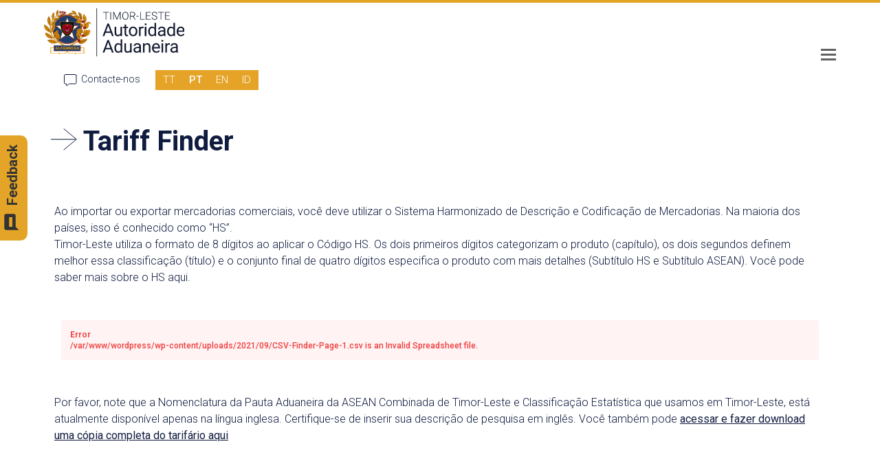

--- FILE ---
content_type: text/html; charset=UTF-8
request_url: https://customs.gov.tl/pt-pt/tariff-finder/
body_size: 22940
content:
<!doctype html>
<html lang="pt-pt" itemscope itemtype="http://schema.org/WebPage">
<head>
<meta charset="UTF-8">
<link rel="profile" href="http://gmpg.org/xfn/11">
<title>Tariff Finder &#8211; Timor-Leste Customs Authority</title>
<meta name='robots' content='max-image-preview:large' />
	<style>img:is([sizes="auto" i], [sizes^="auto," i]) { contain-intrinsic-size: 3000px 1500px }</style>
	<link rel="alternate" hreflang="tt" href="https://customs.gov.tl/tt/tariff-finder/" />
<link rel="alternate" hreflang="pt" href="https://customs.gov.tl/pt-pt/tariff-finder/" />
<link rel="alternate" hreflang="en" href="https://customs.gov.tl/tariff-finder/" />
<link rel="alternate" hreflang="id" href="https://customs.gov.tl/id/tariff-finder/" />
<link rel="alternate" hreflang="x-default" href="https://customs.gov.tl/tariff-finder/" />
<meta name="generator" content="Total WordPress Theme v5.1">
<meta name="viewport" content="width=device-width, initial-scale=1">
<meta http-equiv="X-UA-Compatible" content="IE=edge" />
<link rel='dns-prefetch' href='//www.googletagmanager.com' />
<link rel='dns-prefetch' href='//fonts.googleapis.com' />
		<style id="content-control-block-styles">
			@media (max-width: 640px) {
	.cc-hide-on-mobile {
		display: none !important;
	}
}
@media (min-width: 641px) and (max-width: 920px) {
	.cc-hide-on-tablet {
		display: none !important;
	}
}
@media (min-width: 921px) and (max-width: 1440px) {
	.cc-hide-on-desktop {
		display: none !important;
	}
}		</style>
		<link rel='stylesheet' id='formidable-css' href='https://customs.gov.tl/wp-content/plugins/formidable/css/formidableforms.css?ver=6121852' media='all' />
<link rel='stylesheet' id='js_composer_front-css' href='https://customs.gov.tl/wp-content/plugins/js_composer/assets/css/js_composer.min.css?ver=7.9' media='all' />
<link rel='stylesheet' id='content-control-block-styles-css' href='https://customs.gov.tl/wp-content/plugins/content-control/dist/style-block-editor.css?ver=2.6.5' media='all' />
<link rel='stylesheet' id='powertip-css' href='https://customs.gov.tl/wp-content/plugins/devvn-image-hotspot/frontend/css/jquery.powertip.min.css?ver=1.2.0' media='all' />
<link rel='stylesheet' id='maps-points-css' href='https://customs.gov.tl/wp-content/plugins/devvn-image-hotspot/frontend/css/maps_points.css?ver=1.2.8' media='all' />
<link rel='stylesheet' id='flexy-breadcrumb-css' href='https://customs.gov.tl/wp-content/plugins/flexy-breadcrumb/public/css/flexy-breadcrumb-public.css?ver=1.2.1' media='all' />
<link rel='stylesheet' id='flexy-breadcrumb-font-awesome-css' href='https://customs.gov.tl/wp-content/plugins/flexy-breadcrumb/public/css/font-awesome.min.css?ver=4.7.0' media='all' />
<link rel='stylesheet' id='wpml-legacy-horizontal-list-0-css' href='https://customs.gov.tl/wp-content/plugins/sitepress-multilingual-cms/templates/language-switchers/legacy-list-horizontal/style.min.css?ver=1' media='all' />
<style id='wpml-legacy-horizontal-list-0-inline-css'>
.wpml-ls-statics-shortcode_actions{background-color:#e5a327;}.wpml-ls-statics-shortcode_actions a, .wpml-ls-statics-shortcode_actions .wpml-ls-sub-menu a, .wpml-ls-statics-shortcode_actions .wpml-ls-sub-menu a:link, .wpml-ls-statics-shortcode_actions li:not(.wpml-ls-current-language) .wpml-ls-link, .wpml-ls-statics-shortcode_actions li:not(.wpml-ls-current-language) .wpml-ls-link:link {color:#ffffff;}.wpml-ls-statics-shortcode_actions .wpml-ls-current-language > a {color:#ffffff;}
</style>
<link rel='stylesheet' id='iksm-public-style-css' href='https://customs.gov.tl/wp-content/plugins/iks-menu/assets/css/public.css?ver=1.12.6' media='all' />
<link rel='stylesheet' id='parent-style-css' href='https://customs.gov.tl/wp-content/themes/Total/style.css?ver=5.1' media='all' />
<link rel='stylesheet' id='tablepress-default-css' href='https://customs.gov.tl/wp-content/tablepress-combined.min.css?ver=46' media='all' />
<link rel='stylesheet' id='wpex-tablepress-css' href='https://customs.gov.tl/wp-content/themes/Total/assets/css/wpex-tablepress.css?ver=5.1' media='all' />
<link rel='stylesheet' id='wpex-google-font-roboto-css' href='//fonts.googleapis.com/css2?family=Roboto:ital,wght@0,100;0,200;0,300;0,400;0,500;0,600;0,700;0,800;0,900;1,100;1,200;1,300;1,400;1,500;1,600;1,700;1,800;1,900&#038;display=swap&#038;subset=latin' media='all' />
<link rel='stylesheet' id='wpex-style-css' href='https://customs.gov.tl/wp-content/themes/total-child-theme/style.css?ver=5.1' media='all' />
<link rel='stylesheet' id='wpex-mobile-menu-breakpoint-max-css' href='https://customs.gov.tl/wp-content/themes/Total/assets/css/wpex-mobile-menu-breakpoint-max.css?ver=5.1' media='only screen and (max-width:1326px)' />
<link rel='stylesheet' id='wpex-mobile-menu-breakpoint-min-css' href='https://customs.gov.tl/wp-content/themes/Total/assets/css/wpex-mobile-menu-breakpoint-min.css?ver=5.1' media='only screen and (min-width:1327px)' />
<link rel='stylesheet' id='wpex-wpbakery-css' href='https://customs.gov.tl/wp-content/themes/Total/assets/css/wpex-wpbakery.css?ver=5.1' media='all' />
<link rel='stylesheet' id='ticons-css' href='https://customs.gov.tl/wp-content/themes/Total/assets/lib/ticons/css/ticons.min.css?ver=5.1' media='all' />
<link rel='stylesheet' id='vcex-shortcodes-css' href='https://customs.gov.tl/wp-content/themes/Total/assets/css/vcex-shortcodes.css?ver=5.1' media='all' />
<link rel='stylesheet' id='vc_plugin_table_style_css-css' href='https://customs.gov.tl/wp-content/plugins/easy-tables-vc/assets/css/style.min.css?ver=2.0.1' media='all' />
<link rel='stylesheet' id='vc_plugin_themes_css-css' href='https://customs.gov.tl/wp-content/plugins/easy-tables-vc/assets/css/themes.min.css?ver=2.0.1' media='all' />
<!--n2css--><!--n2js--><script src="https://customs.gov.tl/wp-includes/js/jquery/jquery.min.js?ver=3.7.1" id="jquery-core-js"></script>
<script src="https://customs.gov.tl/wp-includes/js/jquery/jquery-migrate.min.js?ver=3.4.1" id="jquery-migrate-js"></script>
<script id="jquery-js-after">
	jQuery( document ).ready(function() {
		jQuery( ".wpex-social-share li.custom-print a" ).click( function() {
			window.print();
		} );
	} );
</script>
<script src="https://customs.gov.tl/wp-content/plugins/iks-menu/assets/js/public.js?ver=1.12.6" id="iksm-public-script-js"></script>
<script src="https://customs.gov.tl/wp-content/plugins/iks-menu/assets/js/menu.js?ver=1.12.6" id="iksm-menu-script-js"></script>

<!-- Google tag (gtag.js) snippet added by Site Kit -->

<!-- Google Analytics snippet added by Site Kit -->
<script src="https://www.googletagmanager.com/gtag/js?id=GT-TXBK8JS" id="google_gtagjs-js" async></script>
<script id="google_gtagjs-js-after">
window.dataLayer = window.dataLayer || [];function gtag(){dataLayer.push(arguments);}
gtag("set","linker",{"domains":["customs.gov.tl"]});
gtag("js", new Date());
gtag("set", "developer_id.dZTNiMT", true);
gtag("config", "GT-TXBK8JS");
</script>

<!-- End Google tag (gtag.js) snippet added by Site Kit -->
<script></script><link rel="https://api.w.org/" href="https://customs.gov.tl/pt-pt/wp-json/" /><link rel="alternate" title="JSON" type="application/json" href="https://customs.gov.tl/pt-pt/wp-json/wp/v2/pages/9363" /><meta name="generator" content="WordPress 6.8.1" />
<link rel="canonical" href="https://customs.gov.tl/pt-pt/tariff-finder/" />
<link rel='shortlink' href='https://customs.gov.tl/pt-pt/?p=9363' />
<link rel="alternate" title="oEmbed (JSON)" type="application/json+oembed" href="https://customs.gov.tl/pt-pt/wp-json/oembed/1.0/embed?url=https%3A%2F%2Fcustoms.gov.tl%2Fpt-pt%2Ftariff-finder%2F" />
<link rel="alternate" title="oEmbed (XML)" type="text/xml+oembed" href="https://customs.gov.tl/pt-pt/wp-json/oembed/1.0/embed?url=https%3A%2F%2Fcustoms.gov.tl%2Fpt-pt%2Ftariff-finder%2F&#038;format=xml" />
<meta name="generator" content="WPML ver:4.7.6 stt:1,25,41,66;" />

            <style type="text/css">              
                
                /* Background color */
                .fbc-page .fbc-wrap .fbc-items {
                    background-color: #edeff0;
                }
                /* Items font size */
                .fbc-page .fbc-wrap .fbc-items li {
                    font-size: 16px;
                }
                
                /* Items' link color */
                .fbc-page .fbc-wrap .fbc-items li a {
                    color: #337ab7;                    
                }
                
                /* Seprator color */
                .fbc-page .fbc-wrap .fbc-items li .fbc-separator {
                    color: #cccccc;
                }
                
                /* Active item & end-text color */
                .fbc-page .fbc-wrap .fbc-items li.active span,
                .fbc-page .fbc-wrap .fbc-items li .fbc-end-text {
                    color: #27272a;
                    font-size: 16px;
                }
            </style>

            <meta name="generator" content="Site Kit by Google 1.156.0" />    
    <script type="text/javascript">
        var ajaxurl = 'https://customs.gov.tl/wp-admin/admin-ajax.php';
    </script>
<meta name="google-site-verification" content="B3xvGQkiFecMzkHIO5MGnOVUP5Alsa55noxeGc-Yidc" />

<script>
    jQuery( document ).ready(function() {
if(window.location.href.indexOf("/pt-pt/") > -1) {
jQuery('select[name^="wpbot_language"] option:selected').attr("selected", null);
jQuery("#wpbot_language option[value='pt_PT']").attr("selected", "selected");
jQuery("#wpbot_language").val("pt_PT").change();
	var language = "pt_PT";
	jQuery('.wp-chatbot-paragraph').html('port');
}
});
 jQuery( document ).ready(function() {
if(window.location.href.indexOf("/tt/") > -1) {
    jQuery('select[name^="wpbot_language"] option:selected').attr("selected", null);
   jQuery("#wpbot_language option[value='tt_RU']").attr('selected', 'selected');
   jQuery("#wpbot_language").val("tt_RU").change();
}var language = "tt_RU";
jQuery('.wp-chatbot-paragraph').html('tet');
});
    </script>

<script type="text/javascript">document.documentElement.className += " js";</script>
<style type="text/css" id="iksm-dynamic-style"></style><link rel="apple-touch-icon" href="https://customs.gov.tl/wp-content/uploads/2021/05/favicon.png" sizes="114x114"><link rel="preload" href="https://customs.gov.tl/wp-content/themes/Total/assets/lib/ticons/fonts/ticons-webfont.woff2" type="font/woff2" as="font" crossorigin><meta name="google-site-verification" content="gOX5AkkD4wcYZ8RWBa2d_iNcv1EY1_CMEB4G-wgBBcM"><script src="https://use.fontawesome.com/b62fcd5e8d.js"></script>
<style type='text/css'>
/* START Styles Simple Side Tab v2.2.0 */
#rum_sst_tab {
    font-family: &quot;Helvetica Neue&quot;, Helvetica, sans-serif;
    top: 350px;
    background-color: #e3a428;
    color: #0f1a3f;
    border-style: solid;
    border-width: 0px;
}

#rum_sst_tab:hover {
    background-color: #0f1a3f;
}
.rum_sst_contents {
    position:fixed;
    margin:0;
    padding:6px 13px 8px 13px;
    text-decoration:none;
    text-align:center;
    font-size:15px;
    font-weight:bold;
    border-style:solid;
    display:block;
    z-index:100000;
}
.rum_sst_left {
    left:-2px;
    cursor: pointer;
    -webkit-transform-origin:0 0;
    -moz-transform-origin:0 0;
    -o-transform-origin:0 0;
    -ms-transform-origin:0 0;
    -webkit-transform:rotate(270deg);
    -moz-transform:rotate(270deg);
    -ms-transform:rotate(270deg);
    -o-transform:rotate(270deg);
    transform:rotate(270deg);
    -moz-border-radius-bottomright:10px;
    border-bottom-right-radius:10px;
    -moz-border-radius-bottomleft:10px;
    border-bottom-left-radius:10px;
}
.rum_sst_right {
    right:-1px;
    cursor: pointer;
    -webkit-transform-origin:100% 100%;
    -moz-transform-origin:100% 100%;
    -o-transform-origin:100% 100%;
    -ms-transform-origin:100% 100%;
    -webkit-transform:rotate(-90deg);
    -moz-transform:rotate(-90deg);
    -ms-transform:rotate(-90deg);
    -o-transform:rotate(-90deg);
    transform:rotate(-90deg);
    -moz-border-radius-topright:10px;
    border-top-right-radius:10px;
    -moz-border-radius-topleft:10px;
    border-top-left-radius:10px;
}
.rum_sst_right.less-ie-9 {
    right:-120px;
    filter: progid:DXImageTransform.Microsoft.BasicImage(rotation=1);
}
.rum_sst_left.less-ie-9 {
    filter: progid:DXImageTransform.Microsoft.BasicImage(rotation=3);
}
/* END Styles Simple Side Tab */
</style>

<!-- Google Tag Manager snippet added by Site Kit -->
<script>
			( function( w, d, s, l, i ) {
				w[l] = w[l] || [];
				w[l].push( {'gtm.start': new Date().getTime(), event: 'gtm.js'} );
				var f = d.getElementsByTagName( s )[0],
					j = d.createElement( s ), dl = l != 'dataLayer' ? '&l=' + l : '';
				j.async = true;
				j.src = 'https://www.googletagmanager.com/gtm.js?id=' + i + dl;
				f.parentNode.insertBefore( j, f );
			} )( window, document, 'script', 'dataLayer', 'GTM-TGQC5HG' );
			
</script>

<!-- End Google Tag Manager snippet added by Site Kit -->
<noscript><style>body .wpex-vc-row-stretched, body .vc_row-o-full-height { visibility: visible; }</style></noscript><link rel="icon" href="https://customs.gov.tl/wp-content/uploads/2021/08/cropped-icon-1-32x32.png" sizes="32x32" />
<link rel="icon" href="https://customs.gov.tl/wp-content/uploads/2021/08/cropped-icon-1-192x192.png" sizes="192x192" />
<link rel="apple-touch-icon" href="https://customs.gov.tl/wp-content/uploads/2021/08/cropped-icon-1-180x180.png" />
<meta name="msapplication-TileImage" content="https://customs.gov.tl/wp-content/uploads/2021/08/cropped-icon-1-270x270.png" />
		<style id="wp-custom-css">
			/* 1. Color Match the Search Input Box to the Table Header */div.wpDataTablesWrapper .dataTables_filter input{border:1px solid #e2e2e2 !important;/* Matches the light grey header border */background-color:#ffffff !important;color:#333333 !important;height:34px !important;/* Standard elegant height */width:220px !important;/* Clean width */padding:5px 10px !important;border-radius:2px !important;/* Slightly sharper corners like the table */font-size:14px !important;display:inline-block !important;box-shadow:none !important;/* Removed shadow for a flatter,cleaner look */margin-left:10px !important}/* 2. Color Match the 'Search:' Text */div.wpDataTablesWrapper .dataTables_filter label{font-weight:600 !important;font-size:14px !important;color:#444444 !important;/* Dark grey to match table text */display:flex !important;align-items:center !important;flex-direction:row !important}/* 3. Perfect Spacing Balance */div.wpDataTablesWrapper .dataTables_filter{background:none !important;background-color:transparent !important;border:none !important;padding:0 !important;margin-top:5px !important;/* Tight to the text above */margin-bottom:20px !important;/* Perfect gap before the table starts */}/* 4. Align 'Show entries' to match the search bar exactly */div.wpDataTablesWrapper .dataTables_length{margin-top:5px !important;margin-bottom:20px !important}div.wpDataTablesWrapper .dataTables_length label,div.wpDataTablesWrapper .dataTables_length select{font-size:14px !important;color:#444444 !important}/*para iha ne*/h5{margin:0 0 5px !important}div.n2-ss-slider [data-force-pointer="zoom-in"],div.n2-ss-slider [data-force-pointer="zoom-in"] *{cursor:hand!important;cursor:pointer!important}.calculator-total span{font-weight:600 !important;font-size:20px !important}#wpbot_language{visibility:hidden}.wdt-pf-search-filters-button,.wdt-clear-filters-button{color:#fff !important}.nfa-youtube-play{color:#B01D31}/* Feedback */#nedwp-fm-modal-body{background:#fff !important}#nedwp-fm-modal-head{border-radius:0 !important}.nedwp-fm-modal-screen-action{box-shadow:none !important;padding:5px 15px !important;border-radius:0 !important}.nedwp-fm-modal-screen-action span{font-size:16px !important}#ewd-ufaq-jquery-ajax-search{font-size:30px !important;border-style:solid;border-width:2px}#ewd-ufaq-jquery-ajax-search .search-field{width:700px}#ewd-ufaq-jquery-ajax-search .search-field .ewd-ufaq-text-input{border:none}h3.vcex-heading.vcex-module.wpex-text-2xl.wpex-font-normal.wpex-m-auto.wpex-max-w-100.vcex-heading-plain.wpex-block.nep.special.size{color:#fff;font-size:27px !important}label.ewd-ufaq-field-label{display:none}/* Home hotline */.hotline-text p{text-align:center;padding:10px 20px;font-weight:500}body .hotline-text{background:#E6A326;margin-left:40px;display:flex !important;justify-content:center;align-items:center;width:73%;font-size:30px !important;flex-direction:column;position:relative}body .hotline-call-text{background:#0F1A3F;color:#fff !important;text-align:center;padding-bottom:12px;padding-top:20px;width:90%;margin-top:-10px;margin-left:15px;display:flex !important;justify-content:center;align-items:center;font-size:30px !important;font-weight:400}body .hotline-call-text strong{font-weight:500 !important}.hotline-phone-text{padding-left:15px;padding-top:12px}.hotline-iconboxes .vcex-icon-box-text{background-color:#E1ECF9;padding:80px 10px 10px 10px;border-radius:10px;margin-top:-80px;min-height:390px}.youtubeplay{line-height:16px;margin-top:35px}.youtubeplay .vcex-icon-box-symbol{margin-right:6px}/* Chatbot */.wp-chatbot-editor-container{border-top:1px solid #101c3d;background:#fff !important}.wp-chatbot-content{height:300px !important}#wp-chatbot-desktop-close{background:#E6A326 !important}.fa-times:before{content:"-" !important;color:#101c3d}#wp-chatbot-desktop-reload{border-radius:60px;padding:10px;width:100px;margin-top:-70px !important;display:block;background:none}.fa-refresh:before{content:url(https://customs.gov.tl/wp-content/uploads/2021/07/customs.svg)}.wp-chatbot-button:before{color:#000;background:#E6A326;padding:5px 10px;border-radius:5px;display:block}html[lang="en-UK"] .wp-chatbot-button:before{content:"Haruka";width:51px;font-size:12px}html[lang="en-US"] .wp-chatbot-button:before{content:"Send";width:65px}html[lang="pt-PT"] .wp-chatbot-button:before{content:"Enviar";width:60px;font-size:12px}.wp-chatbot-button{width:60px !important}html[lang="pt-PT"] .wp-chatbot-loadmore{font-size:0}html[lang="pt-PT"] .wp-chatbot-loadmore:after{content:'Carregar mais';font-size:13px !important}html[lang="en-UK"] .wp-chatbot-loadmore{font-size:0}html[lang="en-UK"] .wp-chatbot-loadmore:after{content:'Submete tan';font-size:13px !important}#wp-chatbot-ball .wp-chatbot-ball img{width:90px !important;height:90px !important;border-radius:0}.wp-chatbot-ball{width:100px;height:100px;box-shadow:none;background:none !important}.wp-chatbot-ball:hover{background:none !important}body .wp-chatbot-board-container:after{border-top:30px solid #0F1A3F !important}body .wp-chatbot-editor{padding-right:25px !important;width:80% !important}.wpbot_card_caption_saas{background:#101c3d}.wpbot_card_caption_saas h2:after{content:" >"}.wp-chatbot-header,.wp-chatbot-tab-nav{border-radius:0;background:#101C3D !important;color:#fff}html[lang="en-US"] .wp-chatbot-header:before{content:"Welcome to the Customs Authority";font-size:13px !important}html[lang="en-UK"] .wp-chatbot-header:before{content:"Benvindu mai iha Autoridade Aduaneiru";font-size:13px !important}html[lang="pt-PT"] .wp-chatbot-header:before{content:"Benvindo à Autoridade Aduaneira";font-size:13px !important}.wp-chatbot-header:before{position:relative;padding-top:10px;font-weight:bold;display:block;text-align:left;font-size:14px !important;margin-left:15px}.wp-chatbot-ball-inner{}body .wp-chatbot-tab-nav{background:#101C3D !important}.wp-chatbot-tab-nav ul{display:none}.wp-chatbot-avatar{display:none}.wpb-search-result p{background:#E2ECFB;font-weight:500;box-shadow:none}.wp-chatbot-paragraph{box-shadow:none !important}.wpbot_card_caption h2{margin-top:10px}/* Datatables Pagination */.paginate_button.current{background:none !important;border:none !important}.dataTables_wrapper .dataTables_paginate .paginate_button:hover{background:none !important;border:none !important}.paginate_button{padding:0 !important}.frm_empty_url{display:none !important}.frm_image_option_container{width:30%}.frm_checkbox.frm_image_option,.frm_radio.frm_image_option{width:30px}/* Exchange Rates */.wpb_wrapper .gcw_mainFb5q6PdJk{background:#E1ECF9 !important;border:#E1ECF9 !important;background-color:#E1ECF9 !important;max-width:100% !important;padding:0 !important}.dropdown-menu{box-shadow:none !important}.right-side{float:right !important;font-size:15px !important;max-width:55% !important}.theme-button-icon-right{padding-left:5px}.ticon-angle-right{content:url(https://customs.gov.tl/wp-content/uploads/2021/07/more-arrow.svg)}.improve-button{margin-top:20px}.improve-button a{background:#E3A426;font-weight:500;padding:10px 10px;border-radius:5px}.invoice .wrap_svl_center_box{box-shadow:0 4px 8px 0 rgba(0,0,0,0.2),0 6px 20px 0 rgba(0,0,0,0.19)}.gcw_mainFb5q6PdJk td{font-size:14px !important;color:#0E1B3E !important;padding-bottom:4px !important;padding-top:4px !important}.gcw_mainFb5q6PdJk tr{border-bottom:1px solid #0E1B3E !important}.gcw_headerFb5q6PdJk,.gcw_sourceFb5q6PdJk{display:none}.gcw_flag_tdFb5q6PdJk{display:none}.wpb_wrapper .gcw_itemFb5q6PdJk b{font-weight:500 !important}.erw-exchange-rates-widget .panel-footer{display:none;visibility:hidden}.menu-about .sub-menu li{margin-left:35px !important}.menu-travelers .sub-menu li{margin-left:155px !important}.menu-doing-business .sub-menu{padding-left:295px !important}#site-navigation li.megamenu.col-2>ul.sub-menu>li{width:320px}.menu-other-agencies .sub-menu{padding-left:460px !important}.menu-news .sub-menu li{margin-left:610px !important}.menu-search a:hover{background-color:#fff !important}/* Feature Grid */#grid-3812 .tg-item-image{left:32% !important}/* enquiry menu * */.dtree a.nodeSel{background:#0F1A3F;color:#fff;text-decoration:none;padding-left:5px;padding-right:5px}#dmnu10>div:first-child img{display:none}.oclinks_mnu{display:none !important}#smnu11{font-weight:500;font-size:20px}.dtNode{line-height:28px;font-weight:400}.dataTables_filter input{background-image:url(https://customs.gov.tl/wp-content/uploads/2021/06/search.svg);background-repeat:no-repeat;background-color:#fff;background-position:right !important;border-right:5px solid #fff;text-align:left !important;border-top:none;border-bottom:none;border-left:none}.dataTables_wrapper .dataTables_filter{background:#E1ECF9 !important}.jp-cc-accessible a{border:1px solid #0E193F;padding:5px;margin-right:5px;font-size:14px}.jp-cc-accessible{margin-bottom:15px !important}/* News Filters * */.tg-filter{font-weight:400 !important;margin-bottom:20px}.tg-grid-area-bottom2>div:last-child,.tg-grid-area-top1>div:last-child{float:right}.tg-filters-holder .tg-dropdown-holder{background:#0E193F;font-weight:500 !important;padding-right:0;border:none !important}.tg-sorters-holder .tg-dropdown-holder{display:none}.tg-sorters-holder .tg-sorter-order{border:none !important}.tg-sorter-order i::after{content:"Toggle";margin-left:3px;font-size:13px !important}.tg-dropdown-title{color:#fff !important}.tg-icon-dropdown-open{color:#fff !important}[data-filter="*"]{border-color:#C9C9C9 !important}[data-filter="*"] span{color:#C9C9C9 !important}[data-filter="*"] span:hover{background:#C9C9C9 !important;color:#fff !important}[data-filter=".f21"],[data-filter=".f610"],[data-filter=".f611"],[data-filter=".f772"],[data-filter=".f782"],[data-filter=".f800"],[data-filter=".f801"],[data-filter=".f802"]{border-color:#0E193F !important}[data-filter=".f21"] span,[data-filter=".f610"] span,[data-filter=".f611"] span,[data-filter=".f772"] span,[data-filter=".f782"] span,[data-filter=".f800"] span,[data-filter=".f801"] span,[data-filter=".f802"] span{color:#0E193F !important}[data-filter=".f21"] span:hover,[data-filter=".f610"] span:hover,[data-filter=".f611"] span:hover,[data-filter=".f772"] span:hover,[data-filter=".f782"] span:hover,[data-filter=".f800"] span:hover,[data-filter=".f801"] span:hover,[data-filter=".f802"] span:hover{background:#0E193F !important;color:#fff !important}[data-filter=".f23"],[data-filter=".f609"],[data-filter=".f614"],[data-filter=".f771"],[data-filter=".f784"],[data-filter=".f803"],[data-filter=".f804"],[data-filter=".f805"]{border-color:#E3A426 !important}[data-filter=".f23"] span,[data-filter=".f609"] span,[data-filter=".f614"] span,[data-filter=".f771"] span,[data-filter=".f784"] span,[data-filter=".f803"] span,[data-filter=".f804"] span,[data-filter=".f805"] span{color:#E3A426 !important}[data-filter=".f23"] span:hover,[data-filter=".f609"] span:hover,[data-filter=".f614"] span:hover,[data-filter=".f771"] span:hover,[data-filter=".f784"] span:hover,[data-filter=".f803"] span:hover,[data-filter=".f804"] span:hover,[data-filter=".f805"] span:hover{background:#E3A426 !important;color:#fff !important}[data-filter=".f25"],[data-filter=".f612"],[data-filter=".f613"],[data-filter=".f773"],[data-filter=".f783"],[data-filter=".f794"],[data-filter=".f795"],[data-filter=".f796"]{border-color:#B63142 !important}[data-filter=".f25"] span,[data-filter=".f612"] span,[data-filter=".f613"] span,[data-filter=".f773"] span,[data-filter=".f783"] span,[data-filter=".f794"] span,[data-filter=".f795"] span,[data-filter=".f796"] span{color:#B63142 !important}[data-filter=".f25"] span:hover,[data-filter=".f612"] span:hover,[data-filter=".f613"] span:hover,[data-filter=".f773"] span:hover,[data-filter=".f783"] span:hover,[data-filter=".f794"] span:hover,[data-filter=".f795"] span:hover,[data-filter=".f796"] span:hover{background:#B63142 !important;color:#fff !important}.tg-filter span{font-weight:400 !important}/* FAQs * */.ewd-ufaq-faq-title{background:#0F1A3F;border-left:4px solid #E3A426}.ewd-ufaq-faq-title h4{color:#fff}div.ewd-ufaq-post-margin-symbol{float:right !important;color:#E3A426}.ewd-ufaq-faq-body{background:#E1ECF9;padding-left:20px !important;padding-top:20px !important;padding-bottom:20px !important}.ewd-ufaq-faq-title-text{padding-left:10px !important}.ewd-ufaq-expand-collapse-div{border:1px solid #0F1A3F;float:right;padding-left:3px;padding-right:3px;margin-bottom:10px}.ewd-ufaq-toggle-all-symbol{color:#E3A428;float:right}.ewd-ufaq-faq-div{margin-bottom:8px !important}.ewd-ufaq-post-margin-symbol{margin-top:12px}.indented{margin-left:12px}.other-agencies-image{width:auto;height:400px!important}.vehicle-row img{height:80px !important}#powerTip{background:#E39300;padding:20px}#powerTip a{font-weight:400 !important}#powerTip p,#powerTip li{color:#0F1A3F !important}#powerTip strong{font-weight:400}#powerTip.n:before{border-top:10px solid rgba(0,0,0,1)}#powerTip.s:before{border-bottom:10px solid #E39300 !important}#powerTip.e:before{border-right:10px solid #E39300}#powerTip.w:before{border-left:10px solid #E39300;right:-10px}#powerTip.ne:before,#powerTip.nw:before{border-top:10px solid #E39300 !important}#powerTip.se:before,#powerTip.sw:before{border-bottom:10px solid #E39300 !important}#powerTip.nw-alt:before,#powerTip.ne-alt:before,#powerTip.sw-alt:before,#powerTip.se-alt:before{border-top:10px solid #E39300}#powerTip.sw-alt:before,#powerTip.se-alt:before{border-bottom:10px solid #E39300 !important}/* HS Code Table */.tablepress-id-1 .row-2 td{background-color:#9E031E;color:#fff}.site-content strong{font-weight:400 !important}.tablepress-id-1 td{border:1px solid #9E031E !important;font-weight:300}/* HS Code Table - TT*/.tablepress-id-8 .row-2 td{background-color:#9E031E;color:#fff}.tablepress-id-8 td{border:1px solid #9E031E !important;font-weight:300}/* END HS Code Table - TT*//* HS Code Table - PT*/.tablepress-id-7 .row-2 td{background-color:#9E031E;color:#fff}.tablepress-id-7 td{border:1px solid #9E031E !important;font-weight:300}/* END HS Code Table - PT*//* HS Zebra Table * */.zebra-table-style .odd td{background:#E1ECF9 !important}.zebra-table-style td{border:none !important;padding:0 0 0 10px;font-size:15px;color:#000;font-weight:300}/* Standard Table * */.standard-table .odd td{background:#E1ECF9 !important}.standard-table .column-2{font-weight:300}.standard-table .column-1{border-right:1px solid #C9C9C9}.standard-table .column-1{width:30%}.standard-table th{color:#E39300;font-weight:500 !important;background:#fff !important;border-bottom:2px solid #E39300 !important}.standard-table th.column-1{border-right:2px solid #E39300 !important}/* Download Sidebar * */.downloads-sidebar h5{color:#0F1A3F;font-size:20px;font-weight:400}.downloads-sidebar .vcex-list-item-inner{border-bottom:1px solid #0F1A3F}/* Port Authority Table */.tablepress-id-5 tr td{background:#fff !important}.tablepress-id-5 tr.row-4 td{background:#E1ECF9 !important}.tablepress-id-5 .row-1 .column-2{border-top:0 !important;color:#E3A426;font-weight:400;font-size:18px;border-bottom:2px solid #E3A426 !important;border-left:2px solid #E3A426 !important;border-right:0 solid #E3A426 !important}.tablepress-id-5 .row-2{border-bottom:2px solid #E3A426 !important}.tablepress-id-5 .row-2 td{font-weight:400 !important}.tablepress-id-5 .row-1 .column-1{border-top:0 !important;border-left:0 !important;color:#E3A426;font-weight:400;font-size:18px}.site-content strong{font-weight:400 !important}.tablepress-id-5 td{border:1px solid #C9C9C9 !important;font-weight:300}.tablepress-id-5 .column-1{border-left:0 !important}.tablepress-id-5 .column-3{border-right:0 !important}/* Port Authority Table - TETUM*/.tablepress-id-12 tr td{background:#fff !important}.tablepress-id-12 tr.row-4 td{background:#E1ECF9 !important}.tablepress-id-12 .row-1 .column-2{border-top:0 !important;color:#E3A426;font-weight:400;font-size:18px;border-bottom:2px solid #E3A426 !important;border-left:2px solid #E3A426 !important;border-right:0 solid #E3A426 !important}.tablepress-id-12 .row-2{border-bottom:2px solid #E3A426 !important}.tablepress-id-12 .row-2 td{font-weight:400 !important}.tablepress-id-12 .row-1 .column-1{border-top:0 !important;border-left:0 !important;color:#E3A426;font-weight:400;font-size:18px}.site-content strong{font-weight:400 !important}.tablepress-id-12 td{border:1px solid #C9C9C9 !important;font-weight:300}.tablepress-id-12 .column-1{border-left:0 !important}.tablepress-id-12 .column-3{border-right:0 !important}/* END -Port Authority Table - TETUM*//* Port Authority Table - TETUM*/.tablepress-id-17 tr td{background:#fff !important}.tablepress-id-17 tr.row-4 td{background:#E1ECF9 !important}.tablepress-id-17 .row-1 .column-2{border-top:0 !important;color:#E3A426;font-weight:400;font-size:18px;border-bottom:2px solid #E3A426 !important;border-left:2px solid #E3A426 !important;border-right:0 solid #E3A426 !important}.tablepress-id-17 .row-2{border-bottom:2px solid #E3A426 !important}.tablepress-id-17 .row-2 td{font-weight:400 !important}.tablepress-id-17 .row-1 .column-1{border-top:0 !important;border-left:0 !important;color:#E3A426;font-weight:400;font-size:18px}.site-content strong{font-weight:400 !important}.tablepress-id-17 td{border:1px solid #C9C9C9 !important;font-weight:300}.tablepress-id-17 .column-1{border-left:0 !important}.tablepress-id-17 .column-3{border-right:0 !important}/* END -Port Authority Table - TETUM*/.download-widget{padding-bottom:20px}.download-widget h5{font-size:22px;font-weight:400;padding-bottom:20px;border-bottom:1px solid}.download-widget h5::before{content:url(https://customs.gov.tl/wp-content/uploads/2021/05/icon-download-document.svg);padding-right:20px;display:inline-block}.download-file li{list-style-image:url('https://customs.gov.tl/wp-content/uploads/2021/05/icon-file-download.svg');padding-bottom:22px;border-bottom:1px solid}.contact-small{font-size:85%}/* Contact Sidebar * */.contact-sidebar h5{color:#0F1A3F;font-size:20px;font-weight:400}.no-border .vcex-list-item-text{border-top:none !important}.contact-sidebar .vcex-list-item-text{border-top:1px solid #C9C9C9;padding-top:5px}.contact-sidebar .vcex-list-item-inner{padding-top:0}.contact-sidebar .wpex-mb-5{margin-bottom:0}.news-card{color:#fff !important}.news-card h2{color:#fff !important}/* Mobile Menu */.sidr-class-menu-search,.sidr-class-menu-item-home{visibility:hidden;height:0}.wpb_wrapper p a,.wpb_wrapper li a{text-decoration:underline !important;font-weight:400}.wpb_wrapper p a:hover,.wpb_wrapper li a:hover{text-decoration:none !important}/* Product Boxes */.product-row{min-height:230px;margin-left:-32px !important}.code-number{color:#fff;background:#000;padding-right:10px;padding-left:10px;font-weight:400;float:right;position:absolute;bottom:8px;right:8px}.code-title{color:#fff;background:#11182F;padding-left:10px;padding-top:4px;font-weight:400;height:55px}/* Sub Menu Full Width */.sub-menu li a{border-bottom:1px solid #0F1A40 !important;width:300px}.sub-menu{padding-bottom:40px !important;padding-left:20px !important}/* Contact Page */.contact-page-box{font-size:14px;line-height:16px}.contact_heading{display:inline;position:relative;top:3px;z-index:100 !important;float:left}.contact-page-box strong{font-weight:400}/* Contact and download Icons */.vcex-list-item-inner{padding-top:10px;width:100%}.contact-serperator{border-bottom:.5px solid #000;padding-bottom:5px}.contact-details h5{font-size:22px;font-weight:400;margin-bottom:0 !important}.contact-details h5::before{content:url(https://customs.gov.tl/wp-content/uploads/2021/05/contact.svg);padding-right:3px;display:inline-block}.downloads-title h5::before{content:url(https://customs.gov.tl/wp-content/uploads/2021/06/downloads.svg);padding-right:10px;display:inline-block}.downloads-title-noicon h5{font-weight:400;padding-top:8px;padding-bottom:8px;padding-left:33px}.downloads-title-noicon h5::before{padding-left:100px;display:inline-block}.downloads-title-noicon-left h5::before{font-weight:30px;padding-bottom:4px;display:inline-block}.download-widget-noicon h5{font-size:22px;font-weight:400;padding-bottom:20px;padding-left:10px;border-bottom:1px solid}.download-widget-noicon h5::before{padding-left:195px;display:inline-block}.ticon-map-marker{content:url(https://customs.gov.tl/wp-content/uploads/2021/05/location.svg);width:25px}.ticon-clock-o{content:url(https://customs.gov.tl/wp-content/uploads/2021/05/time.svg);width:25px}.ticon-male{content:url(https://customs.gov.tl/wp-content/uploads/2021/06/person.svg);width:25px}.ticon-phone-square{content:url(https://customs.gov.tl/wp-content/uploads/2021/05/phone.svg);width:25px}.ticon-download{content:url(https://customs.gov.tl/wp-content/uploads/2021/06/download_file.svg);width:25px}.ticon-envelope-o{content:url(https://customs.gov.tl/wp-content/uploads/2021/05/envelope.svg);width:25px}.ticon-facebook::before{content:url(https://customs.gov.tl/wp-content/uploads/2021/05/icon-facebook.svg)}.ticon-linkedin::before{content:url(https://customs.gov.tl/wp-content/uploads/2021/05/icon-linkedin.svg)}.step-number{width:35px}/* Document Database */.hiddenkey{visibility:hidden}#database .admin-key a{border:0}#database .admin-key{margin-top:5px !important;display:block}.dataTables_wrapper .dataTables_filter input{margin-left:0 !important}#database .odd{background:#FFFFFF !important}#database .even{background:#E1ECF9 !important}#database thead{background:#E1ECF9 !important}#database{border-bottom:1px solid #C9C9C9 !important}#database th,#database td{border-right:1px solid #C9C9C9 !important;border-left:none}.general-table .dataTables_wrapper{background:none;padding-top:0;margin-top:20px}.general-table #database thead{background:#fff !important;text-align:left}.dataTables_wrapper{background:#E1ECF9 !important;padding-top:80px}.dataTables_filter{margin-top:-110px;border:10px solid #E1ECF9}#database th{color:#E3A426;font-weight:400;border-bottom:1px solid #E3A426 !important;border-right:1px solid #E3A426 !important;border-top:none !important}#database th.last,#database td.last{border-right:none !important}.tdcenter{text-align:center;vertical-align:middle}/* Top Bar */#wrap{border-top:solid 4px #E3A428}.wpex-border-b{border-bottom-width:0}/* Top Bar Lang Switcher */.wpml-ls-current-language{font-weight:500}.wpml-ls-legacy-list-horizontal{font-size:15px;display:inline-block;padding:0}.top-bar-menu{display:inline-block}ul.polylang_langswitcher{margin:-1px 0;list-style-type:none!important;padding:0;overflow:hidden;display:flex!important}ul.polylang_langswitcher li{padding:4px 14px;background:#E3A428;color:#fff !important;font-size:15px}ul.polylang_langswitcher li a{color:#fff !important}.top-bar-menu li{font-size:14px}.lang-text{padding-right:10px}#site-navigation-wrap{margin-bottom:15px}#menu-main-en,#menu-main-en-pt,#menu-main-en-tt,#menu-main-en-id{border-top:solid 3px #101B3F!important}.hotline{background:#101B3F}.hotline a{color:#fff!important}#footer-bottom{border-bottom:solid 4px #E3A428}.logo-footer{width:90%}#footer-builder h4{color:#fff;font-size:20px;font-weight:bold;line-height:24px;padding-bottom:10px}#footer-builder a.vcex-navbar-link{color:#fff;font-size:13px}#footer-builder a.vcex-navbar-link:hover,#footer-builder a:hover{color:#E3A428;text-decoration:none}.btn-corner{float:right}.btn-corner.dark{color:#101b3f!important}.ticon-home::before{display:none}.ticon-home{background-image:url('https://customs.gov.tl/wp-content/uploads/2021/04/icon-home.svg')!important;width:20px;height:20px;margin:autor;background-repeat:no-repeat}.ticon-home:hover{background-image:url('https://customs.gov.tl/wp-content/uploads/2021/04/icon-home-solid.svg')!important}#site-navigation .link-inner .ticon{margin-right:0}#site-navigation-wrap{border:none}.navbar-style-two:not(.wpex-stretch-items) .dropdown-menu{border:none}.navbar-style-two .dropdown-menu li{border-right:none}li.menu-search{width:15% !important}.menu-search .vcex-searchbar-input[type="search"]{font-size:16px;border-left:none;border-right:none;border-top:none;border-radius:0;border-bottom:1px solid #0F1A40}.menu-search .vcex-searchbar-button{background:#fff;color:#223D85!important;text-align:right}.menu-search button{font-family:fontawesome!important}.current-lang{font-weight:bold}.menu-search a{padding-right:0 !important;text-align:right !important}/* start local */#hero-wrap{}#home-left{background:#101b3f;color:#fff;padding:30px 10px}#home-left h1{color:#fff;padding-bottom:20px;padding-left:0}#home-left .wpex-text-3xl{color:#fff;font-size:16px;font-weight:300!important}#home-left a:hover{color:#fff!important}#home-left .meta li,#home-left .cpt-entry-excerpt,#home-left .cpt-entry-readmore-wrap{display:none}#home-left .cpt-entry-sep{display:none!important}#home-left .wpex-row .col{border-bottom:solid 1px!important;padding:0}#home-left .wpex-row .col:nth-child(4n + 4){border-bottom:none!important}#home-left .wpex-row{margin:0}#home-right-1 .vc_column_container>.vc_column-inner{padding-left:0 !important;padding-right:0 !important}#home-left-up .vc_column_container>.vc_column-inner{padding-left:0 !important;padding-right:0 !important}.vc_row{margin-left:0 !important;margin-right:0 !important}.align-bottom .et_pb_column{padding-bottom:30px}.align-bottom .vcex-button{position:absolute;bottom:50px;right:20px;margin:auto}.align-bottom-alt .vcex-button{position:absolute;bottom:10px;right:20px;margin:auto}.quarter-box .vc_column-inner:hover{background-color:#E3A428 !important;color:#101b3f!important}.quarter-box{color:#fff}.threefourth-box{min-height:340px}.threefourth-box.red{background:#B01D31;padding:0;color:#fff}.half-box{min-height:340px}.half-box.yellow{background:#E3A428;color:#101b3f!important;transition:.4s ease;padding:0;margin:0}.pre-heading{font-size:16px}.heading-box{font-size:22px;padding:20px 0 10px}.quarter-box.darkblue{background:#101B3F;padding:10px 0;color:#ffffff}.quarter-box.darkblue:hover{background:#E3A428;transition:.4s ease;padding:10px 0;color:#101B3F}input[type="date"],input[type="time"],input[type="datetime-local"],input[type="week"],input[type="month"],input[type="text"],input[type="email"],input[type="url"],input[type="password"],input[type="search"],input[type="tel"],input[type="number"],textarea{border-radius:0}.ap-featured-post .entries.left-thumbs .entry .entry-media{width:75%;float:right}.ap-featured-post .vcex-blog-entry-img{height:340px!important}.ap-featured-post .entries.left-thumbs .entry .entry-details{float:left;width:25%;color:#fff}.ap-featured-post .entries.left-thumbs .entry .entry-details a{color:#fff}.ap-featured-post .vcex-post-type-entry-categories,.ap-featured-post .vcex-post-type-entry-date{color:#fff}.ap-featured-post .vcex-post-type-entry-categories{position:absolute;top:20px;font-size:16px;line-height:26px}.ap-featured-post .vcex-post-type-entry-title{padding-top:100px;font-size:22px;line-height:36px;font-weight:400}.ap-featured-post .vcex-post-type-entry-date{position:absolute;top:45px;font-size:12px;font-weight:200}.featured-post-2{background:#E3A428;min-height:340px;color:#fff}.featured-post-2 .vcex-post-type-entry-categories,.featured-post-2 .vcex-post-type-entry-date{color:#fff}.featured-post-2 .vcex-post-type-entry-details{border:none}.featured-post-2 .vcex-post-type-entry-title{padding-top:100px;font-size:22px;line-height:36px;font-weight:400}.featured-post-2 .vcex-post-type-entry-date{position:absolute;top:45px;font-size:12px;font-weight:200}.featured-post-2 .vcex-post-type-entry-categories{position:absolute;top:20px;font-size:16px;line-height:26px}.featured-post-2 h2{color:#fff}.featured-post-2 .theme-txt-link{right:0!important;color:#fff;bottom:0!important;z-index:999999999;position:absolute}/* Page title */.page-header-title{padding-left:10px}.page-header-title::before{content:url(https://customs.gov.tl/wp-content/uploads/2021/05/icon-arrow-right.svg)}.page-title-img{min-height:400px;z-index:22;display:absolute}.page-title-background{min-height:400px;z-index:2;display:absolute;margin-top:-340px}.page-title-overlay{min-height:380px;margin:30px}.wpex-social-share.style-flat .wpex-pinterest a{background:none}.social-share h5{font-size:22px;font-weight:400}.social-share h5::before{content:url(https://customs.gov.tl/wp-content/uploads/2021/05/icon-share.svg);padding-right:20px;display:inline-block}.vcex-social-share{margin-top:20px;border-top:1px solid;padding-top:10px;border-bottom:1px solid}.wpex-social-btns{margin-top:20px;border-top:1px solid;padding-top:15px;display:inline}.job-title{color:#C9C9C9;font-size:20px}.team-name h3{margin:0;padding:0 0 20px}.vcex-ib-overlay{margin:20px;background:rgb(68 83 97 / 25%);min-height:}.min-400{min-height:400px}.team-img{width:auto;height:700px!important;/*filter:grayscale(100%);*/}.team-img{margin-top:-80px!important}.team-img:hover{filter:grayscale(50%)}.team-row-1{background:linear-gradient(270deg,#FFF 75%,#E1ECF9 25%)!important;margin-bottom:80px}.team-row-2{background:linear-gradient(90deg,#FFF 75%,#E1ECF9 25%)!important;margin-bottom:80px}.hotline-wrapper{margin-top:150px;min-height:400px}.hotline-inner-wrapper{margin-top:-100px}.hotline-inner-left .vc_column-inner{min-height:400px;padding:50px 50px 0 100px}.hotline-inner-right .vc_column-inner{min-height:400px;color:#fff}.hotline-inner-right a{color:#fff}.hotline-label p{background:#E3A427;width:200px;margin:auto;color:#0F1B3F;font-size:40px;font-weight:600;line-height:30px;padding:20px;margin-top:-30px}.hotline-label p:lang(pt-pt),.hotline-label p:lang(tt){font-size:22px;line-height:2px}.hotline-phone{font-size:50px;padding:30px 0;line-height:55px}.hotline-subtitle{font-size:20px}.hotline-youtube-icon img{width:100px;padding-top:0;padding-bottom:0}/*popup welcome */.pum-theme-1214 .pum-content + .pum-close,.pum-theme-default-theme .pum-content + .pum-close{color:#0F1B3F;box-shadow:none;border:#0F1B3F solid 1px;padding:0 14px;border-radius:50px}.extra-button-class{float:right;border-radius:0}.pum p{font-size:18px;line-height:1.6em}.top-bar-menu li ul{display:block!important}.contact-us-top{padding-right:20px}.contact-us-top:before{content:'';padding:0 26px 2px 0;background:url('https://customs.gov.tl/wp-content/uploads/2021/05/contact-icon.svg') no-repeat 0 0}.top-bar-menu li{margin:-1.9px;padding:0p}h5{margin:0 0 20px}.icon-heading{width:50px}.body-icons{width:80px;text-align:center;font-weight:400}h3{margin:0 0 20px}.ap-row .column{float:left;padding:10px}.ap-row img{max-width:24px!important}.ap-row:after{content:"";display:table!important;clear:both}.ap-row.indent{margin-left:50px}.theme-button-block-wrap{margin-top:15px !important}.button-with-top-border{border-top:1px solid #0F1A3F;padding-top:6px;font-size:18px;font-weight:400 !important;display:block;float:left}/* Third Sub Menu */.third-menu p a{color:#fff;font-weight:500;text-decoration:none !important}.third-menu p a:hover{text-decoration:underline !important}.third-menu a::after{content:url(https://customs.gov.tl/wp-content/uploads/2021/05/down.svg);margin-right:10px;padding-left:3px;display:inline-block;width:1.6%}/* Bread Crumbs */.fbc-page .fbc-wrap .fbc-items{background:none}.fbc-items .active{font-weight:400}.fbc-page .fbc-wrap .fbc-items li:first-child{padding-left:0}.wpb_wrapper .fbc-items a{text-decoration:none !important;font-weight:300;color:#0F1A3F !important}.wpb_wrapper .fbc-items a:hover{text-decoration:underline !important}.hotline-home-box{position:absolute;bottom:0;right:10px}.YouTube-button img{width:100px !important}.home-tagline p{background:#0F1A3F;display:inline;padding:5px}.menu-badge{font-size:9px;margin-left:0;position:relative;top:-18px;margin-bottom:13px;color:#ffffff;background-color:#ff0000;padding:2px 2px;border-radius:3px}.budge-bounce{animation:bouncing .8s cubic-bezier(0.1,0.05,0.05,1)}@keyframes bouncing{0%{top:-6px}100%{top:-10px}}.navbar-style-two .dropdown-menu>li>a{padding:0 8px !important}.hrms-top{background-color:#e5a327;/* Blue background color */color:#fff;/* White text color */padding:5px 10px;/* Padding for the box */border-radius:4px;/* Rounded corners,adjust as needed */text-decoration:none;/* Remove underline */font-weight:bold;/* Make text bold */display:inline-block;/* Ensures padding is applied correctly */}.menu-item .new-item{background:#ff0000;/* Red background */color:#fff;/* White text */font-size:10px;padding:2px 5px;margin-left:5px;border-radius:3px}		</style>
		<noscript><style> .wpb_animate_when_almost_visible { opacity: 1; }</style></noscript><style data-type="wpex-css" id="wpex-css">/*ACCENT COLOR*/.vc_toggle_total .vc_toggle_title,.vcex-module a:hover .wpex-heading,.vcex-icon-box-link-wrap:hover .wpex-heading,.wpex-text-accent,.wpex-hover-text-accent:hover,.wpex-accent-color,#site-navigation .dropdown-menu >li.menu-item >a:hover,#site-navigation .dropdown-menu >li.menu-item.current-menu-item >a,#site-navigation .dropdown-menu >li.menu-item.current-menu-parent >a,.modern-menu-widget a:hover,.theme-button.outline,.theme-button.clean,a,h1 a:hover,h2 a:hover,h3 a:hover,h4 a:hover,h5 a:hover,h6 a:hover,.entry-title a:hover,.meta a:hover,.wpex-heading a:hover,.is-style-outline .wp-block-button__link:not(.has-color):not(.has-background),.wp-block-button__link.is-style-outline:not(.has-color):not(.has-background){color:#101b3f}.vcex-testimonials-fullslider .sp-button:hover,.vcex-testimonials-fullslider .sp-selected-button,.vcex-testimonials-fullslider.light-skin .sp-button:hover,.vcex-testimonials-fullslider.light-skin .sp-selected-button,.vcex-testimonials-fullslider .sp-button.sp-selected-button,.vcex-testimonials-fullslider .sp-button:hover,.wpex-bg-accent,.wpex-hover-bg-accent:hover,.wpex-bg-accent_alt,.wpex-hover-bg-accent_alt:hover,.wpex-badge,.wpex-accent-bg,input[type="submit"],.theme-button,button,.button,.active >.theme-button,.theme-button.active,.theme-button.outline:hover,.active >.theme-button.outline,.theme-button.outline.active,.theme-button.outline:hover,.post-edit a,.background-highlight,.tagcloud a:hover,.post-tags a:hover,.wpex-carousel .owl-dot.active,.wpex-carousel .owl-prev,.wpex-carousel .owl-next,body #header-two-search #header-two-search-submit,#site-navigation .menu-button >a >span.link-inner,.modern-menu-widget li.menu-item.current-menu-item a,#sidebar .widget_nav_menu .current-menu-item >a,.widget_nav_menu_accordion .widget_nav_menu li.menu-item.current-menu-item >a,#site-navigation-wrap.has-menu-underline .main-navigation-ul>li>a>.link-inner::after,#wp-calendar caption,#wp-calendar tbody td:hover a,.is-style-fill .wp-block-button__link:not(.has-background),.wp-block-button__link.is-style-fill:not(.has-background),.is-style-outline .wp-block-button__link:not(.has-color):not(.has-background):hover,.wp-block-button__link.is-style-outline:not(.has-color):not(.has-background):hover{background-color:#101b3f}.wpb_tabs.tab-style-alternative-two .wpb_tabs_nav li.ui-tabs-active a{border-bottom-color:#101b3f}.wpex-border-accent{border-color:#101b3f}.wpex-hover-border-accent:hover{border-color:#101b3f}.wpex-slider .sp-bottom-thumbnails.sp-has-pointer .sp-selected-thumbnail:before,.wpex-slider .sp-bottom-thumbnails.sp-has-pointer .sp-selected-thumbnail:after{border-bottom-color:#101b3f}.theme-button.outline{border-color:#101b3f}.wpex-dropdown-top-border #site-navigation .dropdown-menu li.menu-item ul.sub-menu{border-top-color:#101b3f}.theme-heading.border-w-color span.text{border-bottom-color:#101b3f}.is-style-outline .wp-block-button__link:not(.has-color):not(.has-background){border-color:#101b3f}.wp-block-button__link.is-style-outline:not(.has-color):not(.has-background){border-color:#101b3f}/*ACCENT HOVER COLOR*/.wpex-bg-accent_alt,.wpex-hover-bg-accent_alt:hover,.post-edit a:hover,.theme-button:hover,input[type="submit"]:hover,button:hover,.button:hover,.active >.theme-button,.theme-button.active,.wpex-carousel .owl-prev:hover,.wpex-carousel .owl-next:hover,#site-navigation .menu-button >a >span.link-inner:hover{background-color:#101b3f}.wpex-text-accent_alt,.wpex-hover-text-accent_alt:hover{color:#101b3f}/*VC META CSS*/.vc_custom_1618984904315{padding-top:0 !important;padding-bottom:20px !important;background-color:#101b3f !important}.vc_custom_1618991093361{border-top-width:4px !important;padding-top:20px !important;border-top-color:#e3a428 !important;border-top-style:solid !important}.vc_custom_1618991086480{border-top-width:4px !important;padding-top:20px !important;border-top-color:#e3a428 !important;border-top-style:solid !important}.vc_custom_1618991079879{border-top-width:4px !important;padding-top:20px !important;border-top-color:#e3a428 !important;border-top-style:solid !important}.has-accent-background-color{background-color:#101b3f}.has-accent-color{color:#101b3f}/*TYPOGRAPHY*/body{font-family:"Roboto",sans-serif;font-weight:300;font-size:16px;color:#0f1b3f;line-height:24px}#site-navigation .dropdown-menu .link-inner{font-weight:600;font-size:15px}#site-navigation .dropdown-menu ul .link-inner{font-weight:400;font-size:13px}.wpex-mobile-menu,#sidr-main{font-weight:500;font-size:18px;line-height:13px}.page-header .page-header-title{font-weight:700;font-size:40px}.single-post .meta{line-height:36px}h1,.wpex-h1{font-weight:500;font-size:62px;line-height:64px}h2,.wpex-h2{font-weight:700;font-size:44px;color:#0f1b3f;line-height:46px}h3,.wpex-h3{font-weight:400;font-size:28px;color:#0f1b3f;line-height:38px}h4,.wpex-h4{font-weight:400;font-size:20px;color:#0f1b3f;line-height:34px;margin:0 0 10px 0}#copyright{font-size:12px}@media(max-width:1024px){.wpex-mobile-menu,#sidr-main{font-size:18px}}@media(max-width:959px){.wpex-mobile-menu,#sidr-main{font-size:18px}}@media(max-width:767px){.wpex-mobile-menu,#sidr-main{font-size:18px}}@media(max-width:479px){.wpex-mobile-menu,#sidr-main{font-size:18px}}/*ADVANCED STYLING CSS*/#site-logo img{max-height:70px}/*CUSTOMIZER STYLING*/.page-header.wpex-supports-mods{background-color:#ffffff;border-top-width:0;border-bottom-width:0}.page-header.wpex-supports-mods .page-header-title{color:#0f1b3f}.site-content input[type="date"],.site-content input[type="time"],.site-content input[type="datetime-local"],.site-content input[type="week"],.site-content input[type="month"],.site-content input[type="text"],.site-content input[type="email"],.site-content input[type="url"],.site-content input[type="password"],.site-content input[type="search"],.site-content input[type="tel"],.site-content input[type="number"],.site-content textarea{border-radius:0}.theme-button,input[type="submit"],button,#site-navigation .menu-button >a >span.link-inner,.button,.added_to_cart{border-radius:0}.container,.boxed-main-layout #wrap{width:1366px}#top-bar{padding-top:0;padding-bottom:0}#site-header #site-header-inner{padding-top:0;padding-bottom:10px}#site-logo{padding-top:8px}#site-navigation .dropdown-menu >li.menu-item >a{color:#101b3f}#site-navigation .dropdown-menu >li.menu-item >a:hover,#site-navigation .dropdown-menu >li.menu-item.dropdown.sfHover >a{background-color:#e1ecf9}#site-header #site-navigation .dropdown-menu ul.sub-menu{background-color:#e1ecf9}#site-header #site-navigation .dropdown-menu ul.sub-menu >li.menu-item >a{color:#101b3f}#site-header #site-navigation .dropdown-menu ul.sub-menu >li.menu-item >a:hover{color:#ffffff;background-color:#101b3f}#sidr-main{background-color:#182546;color:#ffffff}#sidr-main li,#sidr-main ul,.sidr-class-mobile-menu-searchform input,.sidr-class-mobile-menu-searchform{border-color:#ffffff}.sidr a:hover,.sidr-class-menu-item-has-children.active >a{color:#e3a426}#footer{background-color:#101b3f}#footer-bottom{background:#101b3f;color:#ffffff}#footer-bottom p{color:#ffffff}.vc_column-inner{margin-bottom:40px}</style></head>

<body class="wp-singular page-template-default page page-id-9363 wp-custom-logo wp-embed-responsive wp-theme-Total wp-child-theme-total-child-theme wpml-language-pt-pt wpex-theme wpex-responsive full-width-main-layout has-composer wpex-live-site content-full-width sidebar-widget-icons hasnt-overlay-header wpex-mobile-toggle-menu-icon_buttons has-mobile-menu wpb-js-composer js-comp-ver-7.9 vc_responsive">

			<!-- Google Tag Manager (noscript) snippet added by Site Kit -->
		<noscript>
			<iframe src="https://www.googletagmanager.com/ns.html?id=GTM-TGQC5HG" height="0" width="0" style="display:none;visibility:hidden"></iframe>
		</noscript>
		<!-- End Google Tag Manager (noscript) snippet added by Site Kit -->
		
	
	<div class="wpex-site-overlay"></div>
<a href="#content" class="skip-to-content">skip to Main Content</a><span data-ls_id="#site_top"></span>
	<div id="outer-wrap" class="wpex-clr">

		
		<div id="wrap" class="wpex-clr">

			


	<header id="site-header" class="header-two dyn-styles wpex-clr" itemscope="itemscope" itemtype="http://schema.org/WPHeader">

		
		<div id="site-header-inner" class="container wpex-clr">
<div id="site-logo" class="site-branding header-two-logo wpex-clr">
	<div id="site-logo-inner" class="wpex-clr"><a id="site-logo-link" href="https://customs.gov.tl/pt-pt/" rel="home" class="main-logo"><img src="https://customs.gov.tl/wp-content/uploads/2021/07/CA-logo-tetum.svg" alt="Timor-Leste Customs Authority" class="logo-img" height="70" data-no-retina data-skip-lazy /></a></div>

</div>
	<aside id="header-aside" class="wpex-clr header-two-aside">
		<div class="header-aside-content wpex-clr"><ul class="top-bar-menu">
<li><a href="https://customs.gov.tl/pt-pt/about-us/contact-us" class="contact-us-top"> Contacte-nos</a></li>
</ul>
<div class="wpml-ls-statics-shortcode_actions wpml-ls wpml-ls-legacy-list-horizontal">
	<ul><li class="wpml-ls-slot-shortcode_actions wpml-ls-item wpml-ls-item-tt wpml-ls-first-item wpml-ls-item-legacy-list-horizontal">
				<a href="https://customs.gov.tl/tt/tariff-finder/" class="wpml-ls-link">
                    <span class="wpml-ls-native" lang="tt">TT</span></a>
			</li><li class="wpml-ls-slot-shortcode_actions wpml-ls-item wpml-ls-item-pt-pt wpml-ls-current-language wpml-ls-item-legacy-list-horizontal">
				<a href="https://customs.gov.tl/pt-pt/tariff-finder/" class="wpml-ls-link">
                    <span class="wpml-ls-native">PT</span></a>
			</li><li class="wpml-ls-slot-shortcode_actions wpml-ls-item wpml-ls-item-en wpml-ls-item-legacy-list-horizontal">
				<a href="https://customs.gov.tl/tariff-finder/" class="wpml-ls-link">
                    <span class="wpml-ls-native" lang="en">EN</span></a>
			</li><li class="wpml-ls-slot-shortcode_actions wpml-ls-item wpml-ls-item-id wpml-ls-last-item wpml-ls-item-legacy-list-horizontal">
				<a href="https://customs.gov.tl/id/tariff-finder/" class="wpml-ls-link">
                    <span class="wpml-ls-native" lang="id">ID</span></a>
			</li></ul>
</div>

</div>
			</aside>


<div id="mobile-menu" class="wpex-mobile-menu-toggle show-at-mm-breakpoint wpex-absolute wpex-top-50 wpex-right-0">
	<div class="wpex-inline-flex wpex-items-center">
						<a href="#" class="mobile-menu-toggle" role="button" aria-label="Toggle mobile menu" aria-expanded="false"><span class="wpex-bars" aria-hidden="true"><span></span></span></a>			</div>
</div></div>

		
	
	<div id="site-navigation-wrap" class="navbar-style-two fixed-nav hide-at-mm-breakpoint wpex-clr">

		<nav id="site-navigation" class="navigation main-navigation main-navigation-two wpex-clr container" itemscope="itemscope" itemtype="http://schema.org/SiteNavigationElement" aria-label="Main menu">

			
				<ul id="menu-main-en-pt" class="dropdown-menu main-navigation-ul sf-menu"><li id="menu-item-7597" class="menu-item menu-item-type-custom menu-item-object-custom menu-item-7597"><a href="https://customs.gov.tl/pt-pt/"><span class="link-inner"><span class="ticon ticon-home"></span></span></a></li>
<li id="menu-item-7598" class="megamenu col-1 menu-about menu-item menu-item-type-custom menu-item-object-custom menu-item-has-children dropdown menu-item-7598"><a><span class="link-inner">Acerca de nós <span class="nav-arrow top-level ticon ticon-angle-down" aria-hidden="true"></span></span></a>
<ul class="sub-menu">
	<li id="menu-item-7599" class="menu-item menu-item-type-post_type menu-item-object-page menu-item-7599"><a href="https://customs.gov.tl/pt-pt/about-us/our-organization/"><span class="link-inner">A Nossa Organização</span></a></li>
	<li id="menu-item-7600" class="menu-item menu-item-type-post_type menu-item-object-page menu-item-7600"><a href="https://customs.gov.tl/pt-pt/about-us/meet-the-team/"><span class="link-inner">Conheça o Comissário</span></a></li>
	<li id="menu-item-7601" class="menu-item menu-item-type-post_type menu-item-object-page menu-item-7601"><a href="https://customs.gov.tl/pt-pt/about-us/ongoing-modernization/"><span class="link-inner">Modernização Contínua</span></a></li>
	<li id="menu-item-7602" class="menu-item menu-item-type-post_type menu-item-object-page menu-item-7602"><a href="https://customs.gov.tl/pt-pt/about-us/contact-us/"><span class="link-inner">Contacte-nos</span></a></li>
</ul>
</li>
<li id="menu-item-7603" class="megamenu col-1 menu-travelers menu-item menu-item-type-custom menu-item-object-custom menu-item-has-children dropdown menu-item-7603"><a><span class="link-inner">Viajantes <span class="nav-arrow top-level ticon ticon-angle-down" aria-hidden="true"></span></span></a>
<ul class="sub-menu">
	<li id="menu-item-7604" class="menu-item menu-item-type-post_type menu-item-object-page menu-item-7604"><a href="https://customs.gov.tl/pt-pt/travelers/duty-free-allowances/"><span class="link-inner">Isenções de Taxas Alfandegárias</span></a></li>
	<li id="menu-item-7605" class="menu-item menu-item-type-post_type menu-item-object-page menu-item-7605"><a href="https://customs.gov.tl/pt-pt/travelers/declaring-good-on-arrival/"><span class="link-inner">Declaração de Mercadorias à Chegada</span></a></li>
	<li id="menu-item-7606" class="menu-item menu-item-type-post_type menu-item-object-page menu-item-7606"><a href="https://customs.gov.tl/pt-pt/travelers/obtaining-a-visa/"><span class="link-inner">Obtenção de Visto</span></a></li>
	<li id="menu-item-7607" class="menu-item menu-item-type-post_type menu-item-object-page menu-item-7607"><a href="https://customs.gov.tl/pt-pt/travelers/prohibited-or-restricted-goods/"><span class="link-inner">Bens Proibidos ou Restritos</span></a></li>
</ul>
</li>
<li id="menu-item-7608" class="megamenu col-2 menu-doing-business menu-item menu-item-type-custom menu-item-object-custom menu-item-has-children dropdown menu-item-7608"><a><span class="link-inner">Fazer Negócios <span class="nav-arrow top-level ticon ticon-angle-down" aria-hidden="true"></span></span></a>
<ul class="sub-menu">
	<li id="menu-item-7609" class="menu-item menu-item-type-post_type menu-item-object-page menu-item-7609"><a href="https://customs.gov.tl/pt-pt/doing-business/asycuda-world/"><span class="link-inner">Mundo ASYCUDA</span></a></li>
	<li id="menu-item-7610" class="menu-item menu-item-type-post_type menu-item-object-page menu-item-7610"><a href="https://customs.gov.tl/pt-pt/doing-business/inti-orgs-standards-agreements/"><span class="link-inner">Organizações Internacionais</span></a></li>
	<li id="menu-item-7611" class="menu-item menu-item-type-post_type menu-item-object-page menu-item-7611"><a href="https://customs.gov.tl/pt-pt/doing-business/importing-exporting-goods/"><span class="link-inner">Importação e Exportação Mercadorias</span></a></li>
	<li id="menu-item-7612" class="menu-item menu-item-type-post_type menu-item-object-page menu-item-7612"><a href="https://customs.gov.tl/pt-pt/doing-business/national-single-windows/"><span class="link-inner">Janela Única Nacional</span></a></li>
	<li id="menu-item-7613" class="menu-item menu-item-type-post_type menu-item-object-page menu-item-7613"><a href="https://customs.gov.tl/pt-pt/doing-business/document-database/"><span class="link-inner">Base de Dados de Documentos</span></a></li>
	<li id="menu-item-7614" class="menu-item menu-item-type-post_type menu-item-object-page menu-item-7614"><a href="https://customs.gov.tl/pt-pt/doing-business/trade-organizations/"><span class="link-inner">Organizações Comerciais</span></a></li>
	<li id="menu-item-7615" class="menu-item menu-item-type-post_type menu-item-object-page menu-item-7615"><a href="https://customs.gov.tl/pt-pt/doing-business/trade-compliance/"><span class="link-inner">Conformidade Comercial</span></a></li>
	<li id="menu-item-7616" class="menu-item menu-item-type-post_type menu-item-object-page menu-item-7616"><a href="https://customs.gov.tl/pt-pt/doing-business/temporary-storage-warehouse/"><span class="link-inner">Armazenamento Temporário</span></a></li>
	<li id="menu-item-7617" class="menu-item menu-item-type-post_type menu-item-object-page menu-item-7617"><a href="https://customs.gov.tl/pt-pt/doing-business/customs-brokers/"><span class="link-inner">Despachantes Aduaneiros</span></a></li>
	<li id="menu-item-7618" class="menu-item menu-item-type-post_type menu-item-object-page menu-item-7618"><a href="https://customs.gov.tl/pt-pt/doing-business/commercial-invoices/"><span class="link-inner">Faturas Comerciais</span></a></li>
	<li id="menu-item-7619" class="menu-item menu-item-type-post_type menu-item-object-page menu-item-7619"><a href="https://customs.gov.tl/pt-pt/doing-business/duties-taxes/"><span class="link-inner">Taxas e Impostos</span></a></li>
	<li id="menu-item-7620" class="menu-item menu-item-type-post_type menu-item-object-page menu-item-7620"><a href="https://customs.gov.tl/pt-pt/doing-business/hs-code-tariff-and-incoterms/"><span class="link-inner">Código HS (Tarifas) e Inconterms</span></a></li>
</ul>
</li>
<li id="menu-item-7645" class="megamenu col-2 menu-other-agencies menu-item menu-item-type-custom menu-item-object-custom menu-item-has-children dropdown menu-item-7645"><a><span class="link-inner">Outras Agências <span class="nav-arrow top-level ticon ticon-angle-down" aria-hidden="true"></span></span></a>
<ul class="sub-menu">
	<li id="menu-item-7646" class="menu-item menu-item-type-post_type menu-item-object-page menu-item-7646"><a href="https://customs.gov.tl/pt-pt/other-gov-agencies/custom-authority-timor-leste/"><span class="link-inner">APORTIL</span></a></li>
	<li id="menu-item-7647" class="menu-item menu-item-type-post_type menu-item-object-page menu-item-7647"><a href="https://customs.gov.tl/pt-pt/other-gov-agencies/ministry-of-finance/"><span class="link-inner">Ministério das Finanças</span></a></li>
	<li id="menu-item-7648" class="menu-item menu-item-type-post_type menu-item-object-page menu-item-7648"><a href="https://customs.gov.tl/pt-pt/other-gov-agencies/ministry-of-agriculture-fisheries/"><span class="link-inner">Ministério da Agricultura e Pescas</span></a></li>
	<li id="menu-item-7649" class="menu-item menu-item-type-post_type menu-item-object-page menu-item-7649"><a href="https://customs.gov.tl/pt-pt/other-gov-agencies/ministry-of-health/"><span class="link-inner">Ministério da Saúde</span></a></li>
	<li id="menu-item-7650" class="menu-item menu-item-type-post_type menu-item-object-page menu-item-7650"><a href="https://customs.gov.tl/pt-pt/other-gov-agencies/ministry-of-transport-comm/"><span class="link-inner">Ministério dos Transportes e Comunicações</span></a></li>
	<li id="menu-item-7652" class="menu-item menu-item-type-post_type menu-item-object-page menu-item-7652"><a href="https://customs.gov.tl/pt-pt/other-gov-agencies/others/"><span class="link-inner">Outros</span></a></li>
</ul>
</li>
<li id="menu-item-7653" class="megamenu col-1 menu-news menu-item menu-item-type-custom menu-item-object-custom menu-item-has-children dropdown menu-item-7653"><a><span class="link-inner">Notícias e Média <span class="nav-arrow top-level ticon ticon-angle-down" aria-hidden="true"></span></span></a>
<ul class="sub-menu">
	<li id="menu-item-7654" class="menu-item menu-item-type-post_type menu-item-object-page menu-item-7654"><a href="https://customs.gov.tl/pt-pt/news-media/news-and-media-circulars-and-publications/"><span class="link-inner">Notícias e Média, Circulares e Publicações</span></a></li>
</ul>
</li>
<li id="menu-item-7655" class="menu-item menu-item-type-post_type menu-item-object-page menu-item-7655"><a href="https://customs.gov.tl/pt-pt/national-enquiry-point/"><span class="link-inner">Portal Inquérito Nasional<span class="new-item">Novo</span></span></a></li>
<li id="menu-item-10276" class="menu-item menu-item-type-post_type menu-item-object-page current-menu-item page_item page-item-9363 current_page_item menu-item-10276"><a href="https://customs.gov.tl/pt-pt/tariff-finder/" aria-current="page"><span class="link-inner">Localizador de Tarifas</span></a></li>
<li id="menu-item-7656" class="hotline menu-item menu-item-type-post_type menu-item-object-page menu-item-7656"><a href="https://customs.gov.tl/pt-pt/hotline-pt/"><span class="link-inner">Linha de Apoio</span></a></li>
</ul>
			
		</nav>

	</div>

	

	</header>



			
			<main id="main" class="site-main wpex-clr">

				
<header class="page-header default-page-header wpex-supports-mods wpex-relative wpex-mb-40 wpex-bg-gray-100 wpex-py-20 wpex-border-t wpex-border-b wpex-border-solid wpex-border-gray-200 wpex-text-gray-700">

	
	<div class="page-header-inner container">
<div class="page-header-content">

<h1 class="page-header-title wpex-block wpex-m-0 wpex-inherit-font-family wpex-not-italic wpex-tracking-normal wpex-leading-normal wpex-font-normal wpex-text-2xl wpex-text-gray-900"itemprop="headline">

	<span>Tariff Finder</span>

</h1>

</div></div>

	
</header>


	<div id="content-wrap" class="container wpex-clr">

		
		<div id="primary" class="content-area wpex-clr">

			
			<div id="content" class="site-content wpex-clr">

				
				
<article id="single-blocks" class="single-page-article wpex-clr">

	
<div class="single-page-content single-content entry wpex-clr"><div class="wpb-content-wrapper"><div class="vc_row wpb_row vc_row-fluid"><div class="wpb_column vc_column_container vc_col-sm-12"><div class="vc_column-inner"><div class="wpb_wrapper">
	<div class="wpb_text_column wpb_content_element" >
		<div class="wpb_wrapper">
			<div class="page" title="Page 2">
<div class="section">Ao importar ou exportar mercadorias comerciais, você deve utilizar o Sistema Harmonizado de Descrição e Codificação de Mercadorias. Na maioria dos países, isso é conhecido como “HS”.</div>
<div></div>
<div class="section">Timor-Leste utiliza o formato de 8 dígitos ao aplicar o Código HS. Os dois primeiros dígitos categorizam o produto (capítulo), os dois segundos definem melhor essa classificação (título) e o conjunto final de quatro dígitos especifica o produto com mais detalhes (Subtítulo HS e Subtítulo ASEAN). Você pode saber mais sobre o HS <a href="https://customs.gov.tl/pt-pt/doing-business/hs-code-tariff-and-incoterms/">aqui</a>.</div>
</div>

		</div>
	</div>
</div></div></div></div><div class="vc_row wpb_row vc_row-fluid"><div class="wpb_column vc_column_container vc_col-sm-12"><div class="vc_column-inner"><div class="wpb_wrapper">
	<div class="wpb_text_column wpb_content_element" >
		<div class="wpb_wrapper">
			<div class="wpdt-c">
    <div class="alert alert-danger m-10" role="alert">
        <span class="wdt-alert-title f-600">Error<br></span>
        <span class="wdt-alert-subtitle">/var/www/wordpress/wp-content/uploads/2021/09/CSV-Finder-Page-1.csv is an Invalid Spreadsheet file.</span>
    </div>
</div>

		</div>
	</div>
</div></div></div></div><div class="vc_row wpb_row vc_row-fluid"><div class="wpb_column vc_column_container vc_col-sm-12"><div class="vc_column-inner"><div class="wpb_wrapper">
	<div class="wpb_text_column wpb_content_element" >
		<div class="wpb_wrapper">
			<div class="page" title="Page 2">
<div class="section">
<div class="page" title="Page 2">
<div class="section">
<div class="layoutArea">
<div class="column">
<p>Por favor, note que a Nomenclatura da Pauta Aduaneira da ASEAN Combinada de Timor-Leste e Classificação Estatística que usamos em Timor-Leste, está atualmente disponível apenas na língua inglesa. Certifique-se de inserir sua descrição de pesquisa em inglês. Você também pode <a href="https://customs.gov.tl/wp-content/uploads/formidable/2/TL-Tariff-HS-Codes-2017-1.pdf">acessar e fazer download uma cópia completa do tarifário aqui</a></p>
</div>
</div>
</div>
</div>
</div>
</div>

		</div>
	</div>
</div></div></div></div>
</div></div>


</article>
				
			</div>

			
		</div>

		
	</div>


			
		</main>

		
		

<footer id="footer-builder" class="footer-builder wpex-clr" itemscope="itemscope" itemtype="http://schema.org/WPFooter">
	<div class="footer-builder-content container entry wpex-clr">
		<div class="vc_row wpb_row vc_row-fluid"><div class="wpb_column vc_column_container vc_col-sm-12"><div class="vc_column-inner"><div class="wpb_wrapper">
	<div class="wpb_text_column wpb_content_element" >
		<div class="wpb_wrapper">
			<div class="templatera_shortcode"><style type="text/css" data-type="vc_shortcodes-custom-css">.vc_custom_1623133076117{margin-top: 80px !important;}.vc_custom_1622775401822{margin-bottom: 0px !important;padding-bottom: 0px !important;}.vc_custom_1622692279470{border-top-width: 4px !important;padding-top: 20px !important;padding-bottom: 20px !important;border-top-color: #e3a428 !important;border-top-style: solid !important;}</style><div class="vc_row wpb_row vc_row-fluid vc_custom_1623133076117"><div class="wpb_column vc_column_container vc_col-sm-4"><div class="vc_column-inner"><div class="wpb_wrapper"></div></div></div><div class="wpb_column vc_column_container vc_col-sm-4"><div class="vc_column-inner vc_custom_1622775401822"><div class="wpb_wrapper">
	<div class="wpb_text_column wpb_content_element" >
		<div class="wpb_wrapper">
			<p style="text-align: left;">Apoio:</p>

		</div>
	</div>
</div></div></div><div class="wpb_column vc_column_container vc_col-sm-4"><div class="vc_column-inner"><div class="wpb_wrapper"></div></div></div></div><div class="vc_row wpb_row vc_row-fluid no-bottom-margins"><div class="wpb_column vc_column_container vc_col-sm-4"><div class="vc_column-inner"><div class="wpb_wrapper"></div></div></div><div class="wpb_column vc_column_container vc_col-sm-4 wpex-vc_col-has-fill"><div class="vc_column-inner vc_custom_1622692279470"><div class="wpb_wrapper">
	<div  class="wpb_single_image wpb_content_element vc_align_ wpb_content_element">
		
		<figure class="wpb_wrapper vc_figure">
			<div class="vc_single_image-wrapper   vc_box_border_grey"><img width="2078" height="270" src="https://customs.gov.tl/wp-content/uploads/2021/04/partners.jpg" class="vc_single_image-img attachment-full" alt="" title="partners" decoding="async" loading="lazy" srcset="https://customs.gov.tl/wp-content/uploads/2021/04/partners.jpg 2078w, https://customs.gov.tl/wp-content/uploads/2021/04/partners-300x39.jpg 300w, https://customs.gov.tl/wp-content/uploads/2021/04/partners-1024x133.jpg 1024w, https://customs.gov.tl/wp-content/uploads/2021/04/partners-768x100.jpg 768w, https://customs.gov.tl/wp-content/uploads/2021/04/partners-1536x200.jpg 1536w, https://customs.gov.tl/wp-content/uploads/2021/04/partners-2048x266.jpg 2048w" sizes="auto, (max-width: 2078px) 100vw, 2078px" /></div>
		</figure>
	</div>
</div></div></div><div class="wpb_column vc_column_container vc_col-sm-4"><div class="vc_column-inner"><div class="wpb_wrapper"></div></div></div></div></div>

		</div>
	</div>
</div></div></div></div><div data-vc-full-width="true" data-vc-full-width-init="false" class="vc_row wpb_row vc_row-fluid vc_custom_1618984904315 wpex-vc_row-has-fill wpex-vc-row-stretched wpex-vc-has-custom-column-spacing wpex-vc-column-spacing-0px no-bottom-margins"><div class="wpb_column vc_column_container vc_col-sm-3"><div class="vc_column-inner"><div class="wpb_wrapper"><div class="vc_row wpb_row vc_inner vc_row-fluid vc_custom_1618991093361 wpex-vc_row-has-fill wpex-vc-reset-negative-margin"><div class="wpb_column vc_column_container vc_col-sm-6"><div class="vc_column-inner"><div class="wpb_wrapper">
	<div  class="wpb_single_image wpb_content_element vc_align_ wpb_content_element  logo-footer">
		
		<figure class="wpb_wrapper vc_figure">
			<div class="vc_single_image-wrapper   vc_box_border_grey"><img width="261" height="89" src="https://customs.gov.tl/wp-content/uploads/2021/07/CA-logo-tetum-footer-2.svg" class="vc_single_image-img attachment-full" alt="" title="CA-logo-tetum-footer" decoding="async" loading="lazy" /></div>
		</figure>
	</div>
</div></div></div><div class="wpb_column vc_column_container vc_col-sm-6"><div class="vc_column-inner"><div class="wpb_wrapper"><h4 class="vcex-heading vcex-module wpex-text-2xl wpex-font-normal wpex-m-auto wpex-max-w-100 vcex-heading-plain wpex-block"><span class="vcex-heading-inner wpex-inline-block wpex-clr">Acerca de nós</span></h4><nav class="vcex-module vcex-navbar wpex-clr"><div class="vcex-navbar-inner wpex-clr"><div class="wpex-list-item wpex-clear"><a href="https://customs.gov.tl/pt-pt/about-us/our-organization/" class="vcex-navbar-link wpex-mb-5 theme-txt-link list"><span>A Nossa Organização</span></a></div><div class="wpex-list-item wpex-clear"><a href="https://customs.gov.tl/pt-pt/about-us/meet-the-team/" class="vcex-navbar-link wpex-mb-5 theme-txt-link list"><span>Conheça o Comissário</span></a></div><div class="wpex-list-item wpex-clear"><a href="https://customs.gov.tl/pt-pt/about-us/ongoing-modernization/" class="vcex-navbar-link wpex-mb-5 theme-txt-link list"><span>Modernização Contínua</span></a></div><div class="wpex-list-item wpex-clear"><a href="https://customs.gov.tl/pt-pt/about-us/contact-us/" class="vcex-navbar-link wpex-mb-5 theme-txt-link list"><span>Contacte-nos</span></a></div></div></nav></div></div></div></div></div></div></div><div class="wpb_column vc_column_container vc_col-sm-6"><div class="vc_column-inner"><div class="wpb_wrapper"><div class="vc_row wpb_row vc_inner vc_row-fluid vc_custom_1618991086480 wpex-vc_row-has-fill wpex-vc-reset-negative-margin"><div class="wpb_column vc_column_container vc_col-sm-4"><div class="vc_column-inner"><div class="wpb_wrapper"><h4 class="vcex-heading vcex-module wpex-text-2xl wpex-font-normal wpex-m-auto wpex-max-w-100 vcex-heading-plain wpex-block"><span class="vcex-heading-inner wpex-inline-block wpex-clr">Viajantes</span></h4><nav class="vcex-module vcex-navbar wpex-clr"><div class="vcex-navbar-inner wpex-clr"><div class="wpex-list-item wpex-clear"><a href="https://customs.gov.tl/pt-pt/travelers/duty-free-allowances/" class="vcex-navbar-link wpex-mb-5 theme-txt-link list"><span>Isenções de Taxas Alfandegárias</span></a></div><div class="wpex-list-item wpex-clear"><a href="https://customs.gov.tl/pt-pt/travelers/declaring-good-on-arrival/" class="vcex-navbar-link wpex-mb-5 theme-txt-link list"><span>Declaração de Mercadorias à Chegada</span></a></div><div class="wpex-list-item wpex-clear"><a href="https://customs.gov.tl/pt-pt/travelers/obtaining-a-visa/" class="vcex-navbar-link wpex-mb-5 theme-txt-link list"><span>Obtenção de Visto</span></a></div><div class="wpex-list-item wpex-clear"><a href="https://customs.gov.tl/pt-pt/travelers/prohibited-or-restricted-goods/" class="vcex-navbar-link wpex-mb-5 theme-txt-link list"><span>Bens Proibidos ou Restritos</span></a></div></div></nav></div></div></div><div class="wpb_column vc_column_container vc_col-sm-4"><div class="vc_column-inner"><div class="wpb_wrapper"><h4 class="vcex-heading vcex-module wpex-text-2xl wpex-font-normal wpex-m-auto wpex-max-w-100 vcex-heading-plain wpex-block"><span class="vcex-heading-inner wpex-inline-block wpex-clr">Fazer Negócios</span></h4><nav class="vcex-module vcex-navbar wpex-clr"><div class="vcex-navbar-inner wpex-clr"><div class="wpex-list-item wpex-clear"><a href="https://customs.gov.tl/pt-pt/doing-business/asycuda-world/" class="vcex-navbar-link wpex-mb-5 theme-txt-link list"><span>Mundo ASYCUDA</span></a></div><div class="wpex-list-item wpex-clear"><a href="https://customs.gov.tl/pt-pt/doing-business/inti-orgs-standards-agreements/" class="vcex-navbar-link wpex-mb-5 theme-txt-link list"><span>Organizações Internacionais</span></a></div><div class="wpex-list-item wpex-clear"><a href="https://customs.gov.tl/pt-pt/doing-business/importing-exporting-goods/" class="vcex-navbar-link wpex-mb-5 theme-txt-link list"><span>Importação e Exportação Mercadorias</span></a></div><div class="wpex-list-item wpex-clear"><a href="https://customs.gov.tl/pt-pt/doing-business/national-single-windows/" class="vcex-navbar-link wpex-mb-5 theme-txt-link list"><span>Janela Única Nacional</span></a></div><div class="wpex-list-item wpex-clear"><a href="https://customs.gov.tl/pt-pt/doing-business/document-database/" class="vcex-navbar-link wpex-mb-5 theme-txt-link list"><span>Base de Dados de Documentos</span></a></div><div class="wpex-list-item wpex-clear"><a href="https://customs.gov.tl/pt-pt/doing-business/trade-organizations/" class="vcex-navbar-link wpex-mb-5 theme-txt-link list"><span>Organizações Comerciais</span></a></div><div class="wpex-list-item wpex-clear"><a href="https://customs.gov.tl/pt-pt/doing-business/trade-compliance/" class="vcex-navbar-link wpex-mb-5 theme-txt-link list"><span>Conformidade Comercial</span></a></div><div class="wpex-list-item wpex-clear"><a href="https://customs.gov.tl/pt-pt/doing-business/temporary-storage-warehouse/" class="vcex-navbar-link wpex-mb-5 theme-txt-link list"><span>Armazenamento Temporário</span></a></div><div class="wpex-list-item wpex-clear"><a href="https://customs.gov.tl/pt-pt/doing-business/customs-brokers/" class="vcex-navbar-link wpex-mb-5 theme-txt-link list"><span>Despachantes Aduaneiros</span></a></div><div class="wpex-list-item wpex-clear"><a href="https://customs.gov.tl/pt-pt/doing-business/commercial-invoices/" class="vcex-navbar-link wpex-mb-5 theme-txt-link list"><span>Faturas Comerciais</span></a></div><div class="wpex-list-item wpex-clear"><a href="https://customs.gov.tl/pt-pt/doing-business/duties-taxes/" class="vcex-navbar-link wpex-mb-5 theme-txt-link list"><span>Taxas e Impostos</span></a></div><div class="wpex-list-item wpex-clear"><a href="https://customs.gov.tl/pt-pt/doing-business/hs-code-tariff-and-incoterms/" class="vcex-navbar-link wpex-mb-5 theme-txt-link list"><span>Código HS (Tarifas) e Inconterms</span></a></div></div></nav></div></div></div><div class="wpb_column vc_column_container vc_col-sm-4"><div class="vc_column-inner"><div class="wpb_wrapper"><h4 class="vcex-heading vcex-module wpex-text-2xl wpex-font-normal wpex-m-auto wpex-max-w-100 vcex-heading-plain wpex-block"><span class="vcex-heading-inner wpex-inline-block wpex-clr">Outras Agências</span></h4><nav class="vcex-module vcex-navbar wpex-clr"><div class="vcex-navbar-inner wpex-clr"><div class="wpex-list-item wpex-clear"><a href="https://customs.gov.tl/pt-pt/other-gov-agencies/custom-authority-timor-leste/" class="vcex-navbar-link wpex-mb-5 theme-txt-link list"><span>Autoridade Portuária de Timor-Leste</span></a></div><div class="wpex-list-item wpex-clear"><a href="https://customs.gov.tl/pt-pt/other-gov-agencies/ministry-of-finance/" class="vcex-navbar-link wpex-mb-5 theme-txt-link list"><span>Ministério das Finanças</span></a></div><div class="wpex-list-item wpex-clear"><a href="https://customs.gov.tl/pt-pt/other-gov-agencies/ministry-of-agriculture-fisheries/" class="vcex-navbar-link wpex-mb-5 theme-txt-link list"><span>Ministério da Agricultura e Pescas</span></a></div><div class="wpex-list-item wpex-clear"><a href="https://customs.gov.tl/pt-pt/other-gov-agencies/ministry-of-health/" class="vcex-navbar-link wpex-mb-5 theme-txt-link list"><span>Ministério da Saúde</span></a></div><div class="wpex-list-item wpex-clear"><a href="https://customs.gov.tl/pt-pt/other-gov-agencies/ministry-of-transport-comm/" class="vcex-navbar-link wpex-mb-5 theme-txt-link list"><span>Ministério dos Transportes e Comunicações</span></a></div><div class="wpex-list-item wpex-clear"><a href="https://customs.gov.tl/pt-pt/other-gov-agencies/others/" class="vcex-navbar-link wpex-mb-5 theme-txt-link list"><span>Outros</span></a></div></div></nav></div></div></div></div></div></div></div><div class="wpb_column vc_column_container vc_col-sm-3"><div class="vc_column-inner"><div class="wpb_wrapper"><div class="vc_row wpb_row vc_inner vc_row-fluid vc_custom_1618991079879 wpex-vc_row-has-fill wpex-vc-reset-negative-margin"><div class="wpb_column vc_column_container vc_col-sm-6"><div class="vc_column-inner"><div class="wpb_wrapper"><h4 class="vcex-heading vcex-module wpex-text-2xl wpex-font-normal wpex-m-auto wpex-max-w-100 vcex-heading-plain wpex-block"><span class="vcex-heading-inner wpex-inline-block wpex-clr">Notícias e Media</span></h4><nav class="vcex-module vcex-navbar wpex-clr"><div class="vcex-navbar-inner wpex-clr"><div class="wpex-list-item wpex-clear"><a href="https://customs.gov.tl/pt-pt/news-media/news-and-media-circulars-and-publications/" class="vcex-navbar-link wpex-mb-5 theme-txt-link list"><span>Notícias e Média, Circulares e Publicações</span></a></div></div></nav></div></div></div><div class="wpb_column vc_column_container vc_col-sm-6"><div class="vc_column-inner"><div class="wpb_wrapper"><h4 class="vcex-heading vcex-module wpex-text-2xl wpex-font-normal wpex-m-auto wpex-max-w-100 vcex-heading-plain wpex-block"><span class="vcex-heading-inner wpex-inline-block wpex-clr">Linha de Apoio</span></h4><div class="vcex-module vcex-list_item wpex-max-w-100 wpex-clr wpex-mb-5" style="font-size:13px;color:#ffffff;"><a  href="tel:12200" class="vcex-list-item-link wpex-no-underline wpex-inherit-color"><div class="vcex-list-item-inner wpex-inline-flex wpex-flex-no-wrap"><div class="vcex-list-item-icon wpex-mr-10"><div class="vcex-icon-wrap wpex-inline-flex wpex-justify-center wpex-items-center" style="color:#ffffff;"><span class="ticon ticon-phone"></span></div></div><div class="vcex-list-item-text vcex-content wpex-flex-grow">Ligue 12200</div></div></a></div><div class="vc_empty_space"   style="height: 32px"><span class="vc_empty_space_inner"></span></div></div></div></div></div></div></div></div></div><div class="vc_row-full-width vc_clearfix"></div>
	</div>
</footer>

	




	<div id="footer-bottom" class="wpex-bg-gray-900 wpex-py-20 wpex-text-gray-500 wpex-text-sm wpex-text-center">

		
		<div id="footer-bottom-inner" class="container"><div class="footer-bottom-flex wpex-clr">
<div id="copyright" class="wpex-last-mb-0">Este portal comercial foi desenvolvido em parceria com a Autoridade Aduaneira e possibilitado pelo generoso apoio do povo americano por meio da Agência dos Estados Unidos para o Desenvolvimento Internacional (USAID). <br>

2022 © Todos os Direitos Reservados Autoridade Aduaneira Timor-Leste</div></div></div>

		
	</div>



	</div>

	
</div>


<div id="mobile-menu-alternative" class="wpex-hidden">
	<div class="menu-main-en-pt-container"><ul id="menu-main-en-pt-1" class="dropdown-menu"><li class="menu-item menu-item-type-custom menu-item-object-custom menu-item-7597"><a href="https://customs.gov.tl/pt-pt/"><span class="ticon ticon-home"></span></a></li>
<li class="megamenu col-1 menu-about menu-item menu-item-type-custom menu-item-object-custom menu-item-has-children menu-item-7598"><a>Acerca de nós</a>
<ul class="sub-menu">
	<li class="menu-item menu-item-type-post_type menu-item-object-page menu-item-7599"><a href="https://customs.gov.tl/pt-pt/about-us/our-organization/">A Nossa Organização</a></li>
	<li class="menu-item menu-item-type-post_type menu-item-object-page menu-item-7600"><a href="https://customs.gov.tl/pt-pt/about-us/meet-the-team/">Conheça o Comissário</a></li>
	<li class="menu-item menu-item-type-post_type menu-item-object-page menu-item-7601"><a href="https://customs.gov.tl/pt-pt/about-us/ongoing-modernization/">Modernização Contínua</a></li>
	<li class="menu-item menu-item-type-post_type menu-item-object-page menu-item-7602"><a href="https://customs.gov.tl/pt-pt/about-us/contact-us/">Contacte-nos</a></li>
</ul>
</li>
<li class="megamenu col-1 menu-travelers menu-item menu-item-type-custom menu-item-object-custom menu-item-has-children menu-item-7603"><a>Viajantes</a>
<ul class="sub-menu">
	<li class="menu-item menu-item-type-post_type menu-item-object-page menu-item-7604"><a href="https://customs.gov.tl/pt-pt/travelers/duty-free-allowances/">Isenções de Taxas Alfandegárias</a></li>
	<li class="menu-item menu-item-type-post_type menu-item-object-page menu-item-7605"><a href="https://customs.gov.tl/pt-pt/travelers/declaring-good-on-arrival/">Declaração de Mercadorias à Chegada</a></li>
	<li class="menu-item menu-item-type-post_type menu-item-object-page menu-item-7606"><a href="https://customs.gov.tl/pt-pt/travelers/obtaining-a-visa/">Obtenção de Visto</a></li>
	<li class="menu-item menu-item-type-post_type menu-item-object-page menu-item-7607"><a href="https://customs.gov.tl/pt-pt/travelers/prohibited-or-restricted-goods/">Bens Proibidos ou Restritos</a></li>
</ul>
</li>
<li class="megamenu col-2 menu-doing-business menu-item menu-item-type-custom menu-item-object-custom menu-item-has-children menu-item-7608"><a>Fazer Negócios</a>
<ul class="sub-menu">
	<li class="menu-item menu-item-type-post_type menu-item-object-page menu-item-7609"><a href="https://customs.gov.tl/pt-pt/doing-business/asycuda-world/">Mundo ASYCUDA</a></li>
	<li class="menu-item menu-item-type-post_type menu-item-object-page menu-item-7610"><a href="https://customs.gov.tl/pt-pt/doing-business/inti-orgs-standards-agreements/">Organizações Internacionais</a></li>
	<li class="menu-item menu-item-type-post_type menu-item-object-page menu-item-7611"><a href="https://customs.gov.tl/pt-pt/doing-business/importing-exporting-goods/">Importação e Exportação Mercadorias</a></li>
	<li class="menu-item menu-item-type-post_type menu-item-object-page menu-item-7612"><a href="https://customs.gov.tl/pt-pt/doing-business/national-single-windows/">Janela Única Nacional</a></li>
	<li class="menu-item menu-item-type-post_type menu-item-object-page menu-item-7613"><a href="https://customs.gov.tl/pt-pt/doing-business/document-database/">Base de Dados de Documentos</a></li>
	<li class="menu-item menu-item-type-post_type menu-item-object-page menu-item-7614"><a href="https://customs.gov.tl/pt-pt/doing-business/trade-organizations/">Organizações Comerciais</a></li>
	<li class="menu-item menu-item-type-post_type menu-item-object-page menu-item-7615"><a href="https://customs.gov.tl/pt-pt/doing-business/trade-compliance/">Conformidade Comercial</a></li>
	<li class="menu-item menu-item-type-post_type menu-item-object-page menu-item-7616"><a href="https://customs.gov.tl/pt-pt/doing-business/temporary-storage-warehouse/">Armazenamento Temporário</a></li>
	<li class="menu-item menu-item-type-post_type menu-item-object-page menu-item-7617"><a href="https://customs.gov.tl/pt-pt/doing-business/customs-brokers/">Despachantes Aduaneiros</a></li>
	<li class="menu-item menu-item-type-post_type menu-item-object-page menu-item-7618"><a href="https://customs.gov.tl/pt-pt/doing-business/commercial-invoices/">Faturas Comerciais</a></li>
	<li class="menu-item menu-item-type-post_type menu-item-object-page menu-item-7619"><a href="https://customs.gov.tl/pt-pt/doing-business/duties-taxes/">Taxas e Impostos</a></li>
	<li class="menu-item menu-item-type-post_type menu-item-object-page menu-item-7620"><a href="https://customs.gov.tl/pt-pt/doing-business/hs-code-tariff-and-incoterms/">Código HS (Tarifas) e Inconterms</a></li>
</ul>
</li>
<li class="megamenu col-2 menu-other-agencies menu-item menu-item-type-custom menu-item-object-custom menu-item-has-children menu-item-7645"><a>Outras Agências</a>
<ul class="sub-menu">
	<li class="menu-item menu-item-type-post_type menu-item-object-page menu-item-7646"><a href="https://customs.gov.tl/pt-pt/other-gov-agencies/custom-authority-timor-leste/">APORTIL</a></li>
	<li class="menu-item menu-item-type-post_type menu-item-object-page menu-item-7647"><a href="https://customs.gov.tl/pt-pt/other-gov-agencies/ministry-of-finance/">Ministério das Finanças</a></li>
	<li class="menu-item menu-item-type-post_type menu-item-object-page menu-item-7648"><a href="https://customs.gov.tl/pt-pt/other-gov-agencies/ministry-of-agriculture-fisheries/">Ministério da Agricultura e Pescas</a></li>
	<li class="menu-item menu-item-type-post_type menu-item-object-page menu-item-7649"><a href="https://customs.gov.tl/pt-pt/other-gov-agencies/ministry-of-health/">Ministério da Saúde</a></li>
	<li class="menu-item menu-item-type-post_type menu-item-object-page menu-item-7650"><a href="https://customs.gov.tl/pt-pt/other-gov-agencies/ministry-of-transport-comm/">Ministério dos Transportes e Comunicações</a></li>
	<li class="menu-item menu-item-type-post_type menu-item-object-page menu-item-7652"><a href="https://customs.gov.tl/pt-pt/other-gov-agencies/others/">Outros</a></li>
</ul>
</li>
<li class="megamenu col-1 menu-news menu-item menu-item-type-custom menu-item-object-custom menu-item-has-children menu-item-7653"><a>Notícias e Média</a>
<ul class="sub-menu">
	<li class="menu-item menu-item-type-post_type menu-item-object-page menu-item-7654"><a href="https://customs.gov.tl/pt-pt/news-media/news-and-media-circulars-and-publications/">Notícias e Média, Circulares e Publicações</a></li>
</ul>
</li>
<li class="menu-item menu-item-type-post_type menu-item-object-page menu-item-7655"><a href="https://customs.gov.tl/pt-pt/national-enquiry-point/">Portal Inquérito Nasional<span class="new-item">Novo</span></a></li>
<li class="menu-item menu-item-type-post_type menu-item-object-page current-menu-item page_item page-item-9363 current_page_item menu-item-10276"><a href="https://customs.gov.tl/pt-pt/tariff-finder/" aria-current="page">Localizador de Tarifas</a></li>
<li class="hotline menu-item menu-item-type-post_type menu-item-object-page menu-item-7656"><a href="https://customs.gov.tl/pt-pt/hotline-pt/">Linha de Apoio</a></li>
</ul></div></div>
<div id="mobile-menu-search" class="wpex-hidden wpex-clr">
	<form method="get" action="https://customs.gov.tl/pt-pt/" class="mobile-menu-searchform">
		<input type="search" name="s" autocomplete="off" placeholder="Search" aria-label="Search" />
					<input type="hidden" name="lang" value="pt-pt"/>
						<button type="submit" class="searchform-submit" aria-label="Submit search"><span class="ticon ticon-search"></span></button>
	</form>
</div>


<script type="speculationrules">
{"prefetch":[{"source":"document","where":{"and":[{"href_matches":"\/pt-pt\/*"},{"not":{"href_matches":["\/wp-*.php","\/wp-admin\/*","\/wp-content\/uploads\/*","\/wp-content\/*","\/wp-content\/plugins\/*","\/wp-content\/themes\/total-child-theme\/*","\/wp-content\/themes\/Total\/*","\/pt-pt\/*\\?(.+)"]}},{"not":{"selector_matches":"a[rel~=\"nofollow\"]"}},{"not":{"selector_matches":".no-prefetch, .no-prefetch a"}}]},"eagerness":"conservative"}]}
</script>
<script type="text/html" id="wpb-modifications"> window.wpbCustomElement = 1; </script><a href="#" onclick="openCustomModal()" id="rum_sst_tab" class=""><span class="feedback-icon">
                             <!-- Chatbox SVG Icon -->
                             <svg xmlns="http://www.w3.org/2000/svg" viewBox="0 0 24 24" width="20" height="20" fill="currentColor" class="chatbox-icon">
                                 <path d="M20 2H4c-1.1 0-2 .9-2 2v16l4-4h14c1.1 0 2-.9 2-2V4c0-1.1-.9-2-2-2zm-2 10H6V8h12v4z"/>
                             </svg>
                         </span>
                         <span class="feedback-text">Feedback</span></a><style>
            #rum_sst_tab {
                display: inline-flex;
                align-items: center;
                font-weight: bold;
                font-size: 20px;
                color: #333;
                text-decoration: none;
            }

            .feedback-icon {
                margin-right: 10px;
                display: inline-flex;
                align-items: center;
            }

            .chatbox-icon {
                width: 28px;
                height: 28px;
                fill: #333;
            }
            </style><a href="#" onclick="openCustomModal()" id="rum_sst_tab" class="rum_sst_contents rum_sst_left"><span class="feedback-icon">
                             <!-- Chatbox SVG Icon -->
                             <svg xmlns="http://www.w3.org/2000/svg" viewBox="0 0 24 24" width="20" height="20" fill="currentColor" class="chatbox-icon">
                                 <path d="M20 2H4c-1.1 0-2 .9-2 2v16l4-4h14c1.1 0 2-.9 2-2V4c0-1.1-.9-2-2-2zm-2 10H6V8h12v4z"/>
                             </svg>
                         </span>
                         <span class="feedback-text">Feedback</span></a>
        <div id="customModal" class="custom-modal">
            <div class="custom-modal-content">
                <span class="close-button" onclick="closeCustomModal()">&times;</span>
                <div class="frm_forms  with_frm_style frm_style_formidable-style" id="frm_form_9_container" >
<form enctype="multipart/form-data" method="post" class="frm-show-form  frm_ajax_submit  frm_pro_form  frm_ajax_submit  frm_logic_form " id="form_customersatisfaction" >
<div class="frm_form_fields  frm_page_num_1">
<fieldset>
<legend class="frm_screen_reader">Customer Satisfaction</legend>

<div class="frm_fields_container">
<input type="hidden" name="frm_action" value="create" />
<input type="hidden" name="form_id" value="9" />
<input type="hidden" name="frm_hide_fields_9" id="frm_hide_fields_9" value="" />
<input type="hidden" name="form_key" value="customersatisfaction" />
<input type="hidden" name="item_meta[0]" value="" />
<input type="hidden" id="frm_submit_entry_9" name="frm_submit_entry_9" value="b20e882b61" /><input type="hidden" name="_wp_http_referer" value="/pt-pt/tariff-finder/" /><div id="frm_field_239_container" class="frm_form_field form-field  frm_required_field frm_top_container">
	<div  id="field_2uc2b_label" class="frm_primary_label">Name
		<span class="frm_required" aria-hidden="true">*</span>
	</div>
	<fieldset aria-labelledby="field_2uc2b_label">
	<legend class="frm_screen_reader frm_hidden">
		Name	</legend>

	<div  class="frm_combo_inputs_container" id="frm_combo_inputs_container_239" data-name-layout="first_last">
					<div
				id="frm_field_239-first_container"
				class="frm_form_field form-field frm_form_subfield-first  frm6"
				data-sub-field-name="first"
			>
				<label for="field_2uc2b_first" class="frm_screen_reader frm_hidden">
					First Name				</label>

										<input
							type="text"
							id="field_2uc2b_first"
							value=""
							name="item_meta[239][first]"  data-reqmsg="Name cannot be blank." aria-required="true" data-invmsg="Name is invalid" aria-invalid="false"  						/>
						<div class="frm_description" id="frm_field_239_first_desc">First Name</div>			</div>
						<div
				id="frm_field_239-last_container"
				class="frm_form_field form-field frm_form_subfield-last  frm6"
				data-sub-field-name="last"
			>
				<label for="field_2uc2b_last" class="frm_screen_reader frm_hidden">
					Last Name				</label>

										<input
							type="text"
							id="field_2uc2b_last"
							value=""
							name="item_meta[239][last]"  data-reqmsg="Name cannot be blank." aria-required="true" data-invmsg="Name is invalid" aria-invalid="false"  						/>
						<div class="frm_description" id="frm_field_239_last_desc">Last Name</div>			</div>
				</div>
</fieldset>

	
	
</div>
<div id="frm_field_65_container" class="frm_form_field form-field  frm_required_field frm_top_container frm12 frm_first">
    <label for="field_7akji" id="field_7akji_label" class="frm_primary_label">Your Email
        <span class="frm_required" aria-hidden="true">*</span>
    </label>
    <input type="email" id="field_7akji" name="item_meta[65]" value=""  placeholder="Type your email here" data-reqmsg="Your Email cannot be blank." aria-required="true" data-invmsg="Email is invalid" aria-invalid="false"  />
    
    
</div>
<div id="frm_field_240_container" class="frm_form_field form-field  frm_top_container frm12 frm_first">
	<label for="field_5ykrk" id="field_5ykrk_label" class="frm_primary_label">Phone
		<span class="frm_required" aria-hidden="true"></span>
	</label>
	<input type="tel" id="field_5ykrk" name="item_meta[240]" value=""  data-invmsg="Phone is invalid" aria-invalid="false" pattern="((\+\d{1,3}(-|.| )?\(?\d\)?(-| |.)?\d{1,5})|(\(?\d{2,6}\)?))(-|.| )?(\d{3,4})(-|.| )?(\d{4})(( x| ext)\d{1,5}){0,1}$"  />
	
	
</div>
<input type="hidden" name="frm_page_order_9" id="frm_page_order_9" value="8" /><input type="hidden" name="item_meta[241]" id="field_eo8os" value="Importer"  data-frmval="Importer"   />
<input type="hidden" name="item_meta[244]" id="field_wlp60" value="Customs Procedures"  data-frmval="Customs Procedures"   />
<input type="hidden" name="item_meta[245]" id="field_sbsqj" value=""     />
<input type="hidden" name="item_meta[246]" id="field_hpu90" value="Port"  data-frmval="Port"   />
<input type="hidden" name="item_meta[243]" id="field_2a848" value=""     />
<input type="hidden" name="item_meta[247]" id="field_jogoc" value=""     />
<input type="hidden" name="item_meta[248]" id="field_q5w81-0" value=""     />
<input type="hidden" name="item_meta[236]" id="field_tg7hz" value=""     />
	<input type="hidden" name="item_key" value="" />
			<div id="frm_field_257_container">
			<label for="field_78p3o" >
				If you are human, leave this field blank.			</label>
			<input  id="field_78p3o" type="text" class="frm_form_field form-field frm_verify" name="item_meta[257]" value=""  />
		</div>
		<input name="frm_state" type="hidden" value="LEZZ+yV4pyZtRwUGEfRh9T95j6mI0flTtrmRAS0+qIo=" /><div class="frm_submit">

<button class="frm_button_submit" type="submit"   formnovalidate="formnovalidate">Next</button>

</div></div>
</fieldset>
</div>

</form>
</div>

            </div>
        </div><style>
        .custom-modal {
            display: none;
            position: fixed;
            z-index: 1000;
            left: 0;
            top: 0;
            width: 100%;
            height: 100%;
            background-color: rgba(0, 0, 0, 0.5);
        }
    
        .custom-modal-content {
            background-color: #fff;
            margin: 10% auto;
            padding: 20px;
            width: 80%;
            max-width: 500px;
            position: relative;
            border-radius: 8px;
        }
    
        .close-button {
            position: absolute;
            top: 10px;
            right: 15px;
            font-size: 24px;
            cursor: pointer;
            color: #333;
        }
        </style><script type="text/javascript">
        function openCustomModal() {
            document.getElementById("customModal").style.display = "block";
        }
    
        function closeCustomModal() {
            document.getElementById("customModal").style.display = "none";
        }
    
        window.onclick = function(event) {
            var modal = document.getElementById("customModal");
            if (event.target == modal) {
                modal.style.display = "none";
            }
        }
        </script><link rel='stylesheet' id='wdt-bootstrap-css' href='https://customs.gov.tl/wp-content/plugins/wpdatatables/assets/css/bootstrap/wpdatatables-bootstrap.min.css?ver=6.8.1' media='all' />
<link rel='stylesheet' id='wdt-bootstrap-select-css' href='https://customs.gov.tl/wp-content/plugins/wpdatatables/assets/css/bootstrap/bootstrap-select/bootstrap-select.min.css?ver=6.8.1' media='all' />
<link rel='stylesheet' id='wdt-bootstrap-tagsinput-css' href='https://customs.gov.tl/wp-content/plugins/wpdatatables/assets/css/bootstrap/bootstrap-tagsinput/bootstrap-tagsinput.css?ver=6.8.1' media='all' />
<link rel='stylesheet' id='wdt-bootstrap-datetimepicker-css' href='https://customs.gov.tl/wp-content/plugins/wpdatatables/assets/css/bootstrap/bootstrap-datetimepicker/bootstrap-datetimepicker.min.css?ver=6.8.1' media='all' />
<link rel='stylesheet' id='wdt-wp-bootstrap-datetimepicker-css' href='https://customs.gov.tl/wp-content/plugins/wpdatatables/assets/css/bootstrap/bootstrap-datetimepicker/wdt-bootstrap-datetimepicker.css?ver=6.8.1' media='all' />
<link rel='stylesheet' id='wdt-animate-css' href='https://customs.gov.tl/wp-content/plugins/wpdatatables/assets/css/animate/animate.min.css?ver=6.8.1' media='all' />
<link rel='stylesheet' id='wdt-uikit-css' href='https://customs.gov.tl/wp-content/plugins/wpdatatables/assets/css/uikit/uikit.css?ver=6.8.1' media='all' />
<link rel='stylesheet' id='wdt-wpdt-icons-css' href='https://customs.gov.tl/wp-content/plugins/wpdatatables/assets/css/style.min.css?ver=6.3.3.1' media='all' />
<link rel='stylesheet' id='templatera_inline-css' href='https://customs.gov.tl/wp-content/plugins/templatera/assets/css/front_style.css?ver=2.1' media='all' />
<link rel='stylesheet' id='jquery-theme-css' href='https://customs.gov.tl/wp-content/plugins/formidable-pro/css/ui-lightness/jquery-ui.css?ver=6.22' media='all' />
<script src="https://customs.gov.tl/wp-content/plugins/devvn-image-hotspot/frontend/js/jquery.powertip.min.js?ver=1.2.0" id="powertip-js"></script>
<script src="https://customs.gov.tl/wp-content/plugins/devvn-image-hotspot/frontend/js/maps_points.js?ver=1.2.8" id="maps-points-js"></script>
<script src="https://customs.gov.tl/wp-content/plugins/flexy-breadcrumb/public/js/flexy-breadcrumb-public.js?ver=1.2.1" id="flexy-breadcrumb-js"></script>
<script src="https://customs.gov.tl/wp-content/themes/Total/assets/js/dynamic/sidr.min.js?ver=2.2.1" id="wpex-sidr-js"></script>
<script src="https://customs.gov.tl/wp-content/themes/Total/assets/js/core/hoverIntent.min.js?ver=1.10.1" id="wpex-hoverintent-js"></script>
<script src="https://customs.gov.tl/wp-content/themes/Total/assets/js/core/supersubs.min.js?ver=0.3b" id="wpex-supersubs-js"></script>
<script src="https://customs.gov.tl/wp-content/themes/Total/assets/js/core/superfish.min.js?ver=1.7.4" id="wpex-superfish-js"></script>
<script src="https://customs.gov.tl/wp-content/themes/Total/assets/js/core/jquery.easing.min.js?ver=1.3.2" id="wpex-easing-js"></script>
<script id="wpex-core-js-extra">
var wpexLocalize = {"ajaxurl":"https:\/\/customs.gov.tl\/wp-admin\/admin-ajax.php","isRTL":"","mainLayout":"full-width","menuSearchStyle":"disabled","siteHeaderStyle":"two","megaMenuJS":"1","superfishDelay":"600","superfishSpeed":"fast","superfishSpeedOut":"fast","menuWidgetAccordion":"1","hasMobileMenu":"1","mobileMenuBreakpoint":"1326","mobileMenuStyle":"sidr","mobileMenuToggleStyle":"icon_buttons","mobileMenuAriaLabel":"Mobile menu","mobileMenuCloseAriaLabel":"Close mobile menu","responsiveDataBreakpoints":{"tl":"1024px","tp":"959px","pl":"767px","pp":"479px"},"i18n":{"openSubmenu":"Open submenu of %s","closeSubmenu":"Close submenu of %s"},"hasStickyNavbarMobile":"","stickyNavbarBreakPoint":"960","sidrSource":"#mobile-menu-alternative, #mobile-menu-search","sidrDisplace":"","sidrSide":"right","sidrBodyNoScroll":"","sidrSpeed":"300","customSelects":".widget_categories form,.widget_archive select,.vcex-form-shortcode select","scrollToHash":"1","scrollToHashTimeout":"500","localScrollTargets":"li.local-scroll a, a.local-scroll, .local-scroll-link, .local-scroll-link > a","localScrollUpdateHash":"","localScrollHighlight":"1","localScrollSpeed":"1000","localScrollEasing":"easeInOutExpo"};
</script>
<script src="https://customs.gov.tl/wp-content/themes/Total/assets/js/total.min.js?ver=5.1" id="wpex-core-js"></script>
<script src="https://customs.gov.tl/wp-content/plugins/total-theme-core/inc/vcex/assets/js/vcex-shortcodes.min.js?ver=1.2.8" id="vcex-shortcodes-js"></script>
<script src="https://customs.gov.tl/wp-content/plugins/js_composer/assets/js/dist/js_composer_front.min.js?ver=7.9" id="wpb_composer_front_js-js"></script>
<script src="https://customs.gov.tl/wp-content/plugins/wpdatatables/assets/js/bootstrap/bootstrap-select/bootstrap-select.min.js?ver=6.8.1" id="wdt-bootstrap-select-js"></script>
<script src="https://customs.gov.tl/wp-content/plugins/wpdatatables/assets/js/bootstrap/bootstrap.min.js?ver=6.3.3.1" id="wdt-bootstrap-js"></script>
<script src="https://customs.gov.tl/wp-content/plugins/wpdatatables/assets/js/bootstrap/bootstrap-tagsinput/bootstrap-tagsinput.js?ver=6.8.1" id="wdt-bootstrap-tagsinput-js"></script>
<script src="https://customs.gov.tl/wp-content/plugins/wpdatatables/assets/js/moment/moment.js?ver=6.8.1" id="wdt-moment-js"></script>
<script src="https://customs.gov.tl/wp-content/plugins/wpdatatables/assets/js/bootstrap/bootstrap-datetimepicker/bootstrap-datetimepicker.min.js?ver=6.8.1" id="wdt-bootstrap-datetimepicker-js"></script>
<script src="https://customs.gov.tl/wp-content/plugins/wpdatatables/assets/js/bootstrap/bootstrap-growl/bootstrap-growl.min.js?ver=6.8.1" id="wdt-bootstrap-growl-js"></script>
<script id="formidable-js-extra">
var frm_js = {"ajax_url":"https:\/\/customs.gov.tl\/wp-admin\/admin-ajax.php?lang=pt-pt","images_url":"https:\/\/customs.gov.tl\/wp-content\/plugins\/formidable\/images","loading":"Loading\u2026","remove":"Remove","offset":"4","nonce":"5d865d3bdd","id":"ID","no_results":"No results match","file_spam":"That file looks like Spam.","calc_error":"There is an error in the calculation in the field with key","empty_fields":"Please complete the preceding required fields before uploading a file.","focus_first_error":"1","include_alert_role":"1","include_resend_email":""};
</script>
<script src="https://customs.gov.tl/wp-content/plugins/formidable-pro/js/frm.min.js?ver=5.0.01" id="formidable-js"></script>
<script src="https://customs.gov.tl/wp-includes/js/jquery/ui/core.min.js?ver=1.13.3" id="jquery-ui-core-js"></script>
<script src="https://customs.gov.tl/wp-includes/js/jquery/ui/datepicker.min.js?ver=1.13.3" id="jquery-ui-datepicker-js"></script>
<script></script><script>
/*<![CDATA[*/
var frmDates=[{"triggerID":"#field_sbsqj","locale":"","options":{"dateFormat":"mm\/dd\/yy","changeMonth":"true","changeYear":"true","yearRange":"2016:2036","defaultDate":"","beforeShowDay":null},"customOptions":""}];if(typeof __frmDatepicker == "undefined"){__frmDatepicker=frmDates;}else{__frmDatepicker=jQuery.extend(__frmDatepicker,frmDates);}/*]]>*/
</script>
<script>
				( function() {
					const style = document.createElement( 'style' );
					style.appendChild( document.createTextNode( '#frm_field_257_container {visibility:hidden;overflow:hidden;width:0;height:0;position:absolute;}' ) );
					document.head.appendChild( style );
					document.currentScript?.remove();
				} )();
			</script><script type="text/javascript">var to_like_post = {"url":"https://customs.gov.tl/wp-admin/admin-ajax.php","nonce":"36abf66fe4"};!function(t){"use strict";t(document).ready(function(){t(document).on("click",".to-post-like:not('.to-post-like-unactive')",function(e){e.preventDefault();var o=t(this),n=o.data("post-id"),s=parseInt(o.find(".to-like-count").text());return o.addClass("heart-pulse"),t.ajax({type:"post",url:to_like_post.url,data:{nonce:to_like_post.nonce,action:"to_like_post",post_id:n,like_nb:s},context:o,success:function(e){e&&((o=t(this)).attr("title",e.title),o.find(".to-like-count").text(e.count),o.removeClass(e.remove_class+" heart-pulse").addClass(e.add_class))}}),!1})})}(jQuery);</script>







</body>
</html>
<!--
Performance optimized by W3 Total Cache. Learn more: https://www.boldgrid.com/w3-total-cache/


Served from: customs.gov.tl @ 2026-01-27 18:11:49 by W3 Total Cache
-->

--- FILE ---
content_type: text/css
request_url: https://customs.gov.tl/wp-content/themes/total-child-theme/style.css?ver=5.1
body_size: 271
content:
/*
Theme Name: Total Child Theme
Theme URI: https://your-site.com
Description: Your site description. Go to Appearance > Editor to modify this file.
Author: Your Name
Author URI: https://your-site.com
Template: Total
Version: 1.0
*/

/* Social Icon */
.wpex-social-share.style-flat .wpex-social-share__link{
	background: none;
}
.wpex-social-share__label{
	display:none;
}
.wpex-social-share.style-flat .wpex-email a,.wpex-social-share.style-flat .wpex-facebook a,.wpex-social-share.style-flat .wpex-linkedin a{
	background: none;
}



--- FILE ---
content_type: text/css
request_url: https://customs.gov.tl/wp-content/plugins/wpdatatables/assets/css/bootstrap/wpdatatables-bootstrap.min.css?ver=6.8.1
body_size: 37987
content:
@import url(https://fonts.googleapis.com/css2?family=Inter:wght@300;400;500;600&display=swap);
/*!
 * Bootstrap v3.3.6 (http://getbootstrap.com)
 * Copyright 2011-2015 Twitter, Inc.
 * Licensed under MIT (https://github.com/twbs/bootstrap/blob/master/LICENSE)
 */

/*! normalize.css v3.0.3 | MIT License | github.com/necolas/normalize.css */
@font-face{font-family:'wpDataTablesIcons'!important;src:url(../../fonts/wpDataTablesIcons.eot);src:url(../../fonts/wpDataTablesIcons.eot?#iefix) format('embedded-opentype'),url(../../fonts/wpDataTablesIcons.woff) format('woff'),url(../../fonts/wpDataTablesIcons.ttf) format('truetype'),url(../../fonts/wpDataTablesIcons.svg#wpDataTablesIcons) format('svg')}.wpdt-c article,.wpdt-c aside,.wpdt-c details,.wpdt-c figcaption,.wpdt-c figure,.wpdt-c footer,.wpdt-c header,.wpdt-c hgroup,.wpdt-c main,.wpdt-c menu,.wpdt-c nav,.wpdt-c section,.wpdt-c summary{display:block}.wpdt-c audio,.wpdt-c canvas,.wpdt-c progress,.wpdt-c video{display:inline-block;vertical-align:baseline}.wpdt-c audio:not([controls]){display:none;height:0}.wpdt-c [hidden],.wpdt-c template{display:none}.wpdt-c a{background-color:#fff0}.wpdt-c a:active,.wpdt-c a:hover{outline:0}.wpdt-c abbr[title]{border-bottom:1px dotted}.wpdt-c b,.wpdt-c strong{font-weight:700}.wpdt-c dfn{font-style:italic}.wpdt-c h1{font-size:2em;margin:.67em 0}.wpdt-c mark{background:#ff0;color:#000}.wpdt-c small{font-size:80%}.wpdt-c sub,.wpdt-c sup{font-size:75%;line-height:0;position:relative;vertical-align:baseline}.wpdt-c sup{top:-.5em}.wpdt-c sub{bottom:-.25em}.wpdt-c img{border:0}.wpdt-c svg:not(:root){overflow:hidden}.wpdt-c figure{margin:1em 40px}.wpdt-c hr{box-sizing:content-box;height:0}.wpdt-c pre{overflow:auto}.wpdt-c code,.wpdt-c kbd,.wpdt-c samp{font-family:monospace,monospace;font-size:1em}.wpdt-c button,.wpdt-c input,.wpdt-c optgroup,.wpdt-c select,.wpdt-c textarea{color:inherit;font:inherit;margin:0}.wpdt-c button{overflow:visible}.wpdt-c button,.wpdt-c select{text-transform:none}.wpdt-c button,.wpdt-c html input[type="button"],.wpdt-c input[type="reset"],.wpdt-c input[type="submit"]{-webkit-appearance:button;cursor:pointer}.wpdt-c button[disabled],.wpdt-c html input[disabled]{cursor:default}.wpdt-c button::-moz-focus-inner,.wpdt-c input::-moz-focus-inner{border:0;padding:0}.wpdt-c input{line-height:normal}.wpdt-c input[type="checkbox"],.wpdt-c input[type="radio"]{box-sizing:border-box;padding:0}.wpdt-c input[type="number"]::-webkit-inner-spin-button,.wpdt-c input[type="number"]::-webkit-outer-spin-button{height:auto}.wpdt-c input[type="search"]{-webkit-appearance:textfield;box-sizing:content-box}.wpdt-c input[type="search"]::-webkit-search-cancel-button,.wpdt-c input[type="search"]::-webkit-search-decoration{-webkit-appearance:none}.wpdt-c fieldset{border:1px solid silver;margin:0 2px;padding:.35em .625em .75em}.wpdt-c legend{border:0;padding:0}.wpdt-c textarea{overflow:auto}.wpdt-c optgroup{font-weight:700}.wpdt-c table{border-collapse:collapse;border-spacing:0}
/*! Source: https://github.com/h5bp/html5-boilerplate/blob/master/src/css/main.css */
 @media print{.wpdt-c *:before,.wpdt-c *:after{background:transparent!important;color:#000!important;box-shadow:none!important;text-shadow:none!important}.wpdt-c a,.wpdt-c a:visited{text-decoration:underline}.wpdt-c a[href]:after{content:" (" attr(href) ")"}.wpdt-c abbr[title]:after{content:" (" attr(title) ")"}.wpdt-c a[href^="#"]:after,.wpdt-c a[href^="javascript:"]:after{content:""}.wpdt-c pre,.wpdt-c blockquote{border:1px solid #999;page-break-inside:avoid}.wpdt-c thead{display:table-header-group}.wpdt-c tr,.wpdt-c img{page-break-inside:avoid}.wpdt-c img{max-width:100%!important}.wpdt-c p,.wpdt-c h2,.wpdt-c h3{orphans:3;widows:3}.wpdt-c h2,.wpdt-c h3{page-break-after:avoid}.wpdt-c .navbar{display:none}.wpdt-c .btn>.caret,.wpdt-c .dropup>.btn>.caret{border-top-color:#000!important}.wpdt-c .label{border:1px solid #000}.wpdt-c .table{border-collapse:collapse!important}.wpdt-c .table td,.wpdt-c .table th{background-color:#fff!important}.wpdt-c .table-bordered th,.wpdt-c .table-bordered td{border:1px solid #ddd!important}}@font-face{font-family:'Glyphicons Halflings';src:url(../../fonts/glyphicons/glyphicons-halflings-regular.eot);src:url('../../fonts/glyphicons/glyphicons-halflings-regular.eot?#iefix') format('embedded-opentype'),url(../../fonts/glyphicons/glyphicons-halflings-regular.woff2) format('woff2'),url(../../fonts/glyphicons/glyphicons-halflings-regular.woff) format('woff'),url(../../fonts/glyphicons/glyphicons-halflings-regular.ttf) format('truetype'),url('../../fonts/glyphicons/glyphicons-halflings-regular.svg#glyphicons_halflingsregular') format('svg')}.wpdt-c .glyphicon{position:relative;top:1px;display:inline-block;font-family:'Glyphicons Halflings',serif;font-style:normal;font-weight:400;line-height:1;-webkit-font-smoothing:antialiased;-moz-osx-font-smoothing:grayscale}.wpdt-c .glyphicon-asterisk:before{content:"\002a"}.wpdt-c .glyphicon-plus:before{content:"\002b"}.wpdt-c .glyphicon-euro:before,.wpdt-c .glyphicon-eur:before{content:"\20ac"}.wpdt-c .glyphicon-minus:before{content:"\2212"}.wpdt-c .glyphicon-cloud:before{content:"\2601"}.wpdt-c .glyphicon-envelope:before{content:"\2709"}.wpdt-c .glyphicon-pencil:before{content:"\270f"}.wpdt-c .glyphicon-glass:before{content:"\e001"}.wpdt-c .glyphicon-music:before{content:"\e002"}.wpdt-c .glyphicon-search:before{content:"\e003"}.wpdt-c .glyphicon-heart:before{content:"\e005"}.wpdt-c .glyphicon-star:before{content:"\e006"}.wpdt-c .glyphicon-star-empty:before{content:"\e007"}.wpdt-c .glyphicon-user:before{content:"\e008"}.wpdt-c .glyphicon-film:before{content:"\e009"}.wpdt-c .glyphicon-th-large:before{content:"\e010"}.wpdt-c .glyphicon-th:before{content:"\e011"}.wpdt-c .glyphicon-th-list:before{content:"\e012"}.wpdt-c .glyphicon-ok:before{content:"\e013"}.wpdt-c .glyphicon-remove:before{content:"\e014"}.wpdt-c .glyphicon-zoom-in:before{content:"\e015"}.wpdt-c .glyphicon-zoom-out:before{content:"\e016"}.wpdt-c .glyphicon-off:before{content:"\e017"}.wpdt-c .glyphicon-signal:before{content:"\e018"}.wpdt-c .glyphicon-cog:before{content:"\e019"}.wpdt-c .glyphicon-trash:before{content:"\e020"}.wpdt-c .glyphicon-home:before{content:"\e021"}.wpdt-c .glyphicon-file:before{content:"\e022"}.wpdt-c .glyphicon-time:before{content:"\e023"}.wpdt-c .glyphicon-road:before{content:"\e024"}.wpdt-c .glyphicon-download-alt:before{content:"\e025"}.wpdt-c .glyphicon-download:before{content:"\e026"}.wpdt-c .glyphicon-upload:before{content:"\e027"}.wpdt-c .glyphicon-inbox:before{content:"\e028"}.wpdt-c .glyphicon-play-circle:before{content:"\e029"}.wpdt-c .glyphicon-repeat:before{content:"\e030"}.wpdt-c .glyphicon-refresh:before{content:"\e031"}.wpdt-c .glyphicon-list-alt:before{content:"\e032"}.wpdt-c .glyphicon-lock:before{content:"\e033"}.wpdt-c .glyphicon-flag:before{content:"\e034"}.wpdt-c .glyphicon-headphones:before{content:"\e035"}.wpdt-c .glyphicon-volume-off:before{content:"\e036"}.wpdt-c .glyphicon-volume-down:before{content:"\e037"}.wpdt-c .glyphicon-volume-up:before{content:"\e038"}.wpdt-c .glyphicon-qrcode:before{content:"\e039"}.wpdt-c .glyphicon-barcode:before{content:"\e040"}.wpdt-c .glyphicon-tag:before{content:"\e041"}.wpdt-c .glyphicon-tags:before{content:"\e042"}.wpdt-c .glyphicon-book:before{content:"\e043"}.wpdt-c .glyphicon-bookmark:before{content:"\e044"}.wpdt-c .glyphicon-print:before{content:"\e045"}.wpdt-c .glyphicon-camera:before{content:"\e046"}.wpdt-c .glyphicon-font:before{content:"\e047"}.wpdt-c .glyphicon-bold:before{content:"\e048"}.wpdt-c .glyphicon-italic:before{content:"\e049"}.wpdt-c .glyphicon-text-height:before{content:"\e050"}.wpdt-c .glyphicon-text-width:before{content:"\e051"}.wpdt-c .glyphicon-align-left:before{content:"\e052"}.wpdt-c .glyphicon-align-center:before{content:"\e053"}.wpdt-c .glyphicon-align-right:before{content:"\e054"}.wpdt-c .glyphicon-align-justify:before{content:"\e055"}.wpdt-c .glyphicon-list:before{content:"\e056"}.wpdt-c .glyphicon-indent-left:before{content:"\e057"}.wpdt-c .glyphicon-indent-right:before{content:"\e058"}.wpdt-c .glyphicon-facetime-video:before{content:"\e059"}.wpdt-c .glyphicon-picture:before{content:"\e060"}.wpdt-c .glyphicon-map-marker:before{content:"\e062"}.wpdt-c .glyphicon-adjust:before{content:"\e063"}.wpdt-c .glyphicon-tint:before{content:"\e064"}.wpdt-c .glyphicon-edit:before{content:"\e065"}.wpdt-c .glyphicon-share:before{content:"\e066"}.wpdt-c .glyphicon-check:before{content:"\e067"}.wpdt-c .glyphicon-move:before{content:"\e068"}.wpdt-c .glyphicon-step-backward:before{content:"\e069"}.wpdt-c .glyphicon-fast-backward:before{content:"\e070"}.wpdt-c .glyphicon-backward:before{content:"\e071"}.wpdt-c .glyphicon-play:before{content:"\e072"}.wpdt-c .glyphicon-pause:before{content:"\e073"}.wpdt-c .glyphicon-stop:before{content:"\e074"}.wpdt-c .glyphicon-forward:before{content:"\e075"}.wpdt-c .glyphicon-fast-forward:before{content:"\e076"}.wpdt-c .glyphicon-step-forward:before{content:"\e077"}.wpdt-c .glyphicon-eject:before{content:"\e078"}.wpdt-c .glyphicon-chevron-left:before{content:"\e079"}.wpdt-c .glyphicon-chevron-right:before{content:"\e080"}.wpdt-c .glyphicon-plus-sign:before{content:"\e081"}.wpdt-c .glyphicon-minus-sign:before{content:"\e082"}.wpdt-c .glyphicon-remove-sign:before{content:"\e083"}.wpdt-c .glyphicon-ok-sign:before{content:"\e084"}.wpdt-c .glyphicon-question-sign:before{content:"\e085"}.wpdt-c .glyphicon-info-sign:before{content:"\e086"}.wpdt-c .glyphicon-screenshot:before{content:"\e087"}.wpdt-c .glyphicon-remove-circle:before{content:"\e088"}.wpdt-c .glyphicon-ok-circle:before{content:"\e089"}.wpdt-c .glyphicon-ban-circle:before{content:"\e090"}.wpdt-c .glyphicon-arrow-left:before{content:"\e091"}.wpdt-c .glyphicon-arrow-right:before{content:"\e092"}.wpdt-c .glyphicon-arrow-up:before{content:"\e093"}.wpdt-c .glyphicon-arrow-down:before{content:"\e094"}.wpdt-c .glyphicon-share-alt:before{content:"\e095"}.wpdt-c .glyphicon-resize-full:before{content:"\e096"}.wpdt-c .glyphicon-resize-small:before{content:"\e097"}.wpdt-c .glyphicon-exclamation-sign:before{content:"\e101"}.wpdt-c .glyphicon-gift:before{content:"\e102"}.wpdt-c .glyphicon-leaf:before{content:"\e103"}.wpdt-c .glyphicon-fire:before{content:"\e104"}.wpdt-c .glyphicon-eye-open:before{content:"\e105"}.wpdt-c .glyphicon-eye-close:before{content:"\e106"}.wpdt-c .glyphicon-warning-sign:before{content:"\e107"}.wpdt-c .glyphicon-plane:before{content:"\e108"}.wpdt-c .glyphicon-calendar:before{content:"\e109"}.wpdt-c .glyphicon-random:before{content:"\e110"}.wpdt-c .glyphicon-comment:before{content:"\e111"}.wpdt-c .glyphicon-magnet:before{content:"\e112"}.wpdt-c .glyphicon-chevron-up:before{content:"\e113"}.wpdt-c .glyphicon-chevron-down:before{content:"\e114"}.wpdt-c .glyphicon-retweet:before{content:"\e115"}.wpdt-c .glyphicon-shopping-cart:before{content:"\e116"}.wpdt-c .glyphicon-folder-close:before{content:"\e117"}.wpdt-c .glyphicon-folder-open:before{content:"\e118"}.wpdt-c .glyphicon-resize-vertical:before{content:"\e119"}.wpdt-c .glyphicon-resize-horizontal:before{content:"\e120"}.wpdt-c .glyphicon-hdd:before{content:"\e121"}.wpdt-c .glyphicon-bullhorn:before{content:"\e122"}.wpdt-c .glyphicon-bell:before{content:"\e123"}.wpdt-c .glyphicon-certificate:before{content:"\e124"}.wpdt-c .glyphicon-thumbs-up:before{content:"\e125"}.wpdt-c .glyphicon-thumbs-down:before{content:"\e126"}.wpdt-c .glyphicon-hand-right:before{content:"\e127"}.wpdt-c .glyphicon-hand-left:before{content:"\e128"}.wpdt-c .glyphicon-hand-up:before{content:"\e129"}.wpdt-c .glyphicon-hand-down:before{content:"\e130"}.wpdt-c .glyphicon-circle-arrow-right:before{content:"\e131"}.wpdt-c .glyphicon-circle-arrow-left:before{content:"\e132"}.wpdt-c .glyphicon-circle-arrow-up:before{content:"\e133"}.wpdt-c .glyphicon-circle-arrow-down:before{content:"\e134"}.wpdt-c .glyphicon-globe:before{content:"\e135"}.wpdt-c .glyphicon-wrench:before{content:"\e136"}.wpdt-c .glyphicon-tasks:before{content:"\e137"}.wpdt-c .glyphicon-filter:before{content:"\e138"}.wpdt-c .glyphicon-briefcase:before{content:"\e139"}.wpdt-c .glyphicon-fullscreen:before{content:"\e140"}.wpdt-c .glyphicon-dashboard:before{content:"\e141"}.wpdt-c .glyphicon-paperclip:before{content:"\e142"}.wpdt-c .glyphicon-heart-empty:before{content:"\e143"}.wpdt-c .glyphicon-link:before{content:"\e144"}.wpdt-c .glyphicon-phone:before{content:"\e145"}.wpdt-c .glyphicon-pushpin:before{content:"\e146"}.wpdt-c .glyphicon-usd:before{content:"\e148"}.wpdt-c .glyphicon-gbp:before{content:"\e149"}.wpdt-c .glyphicon-sort:before{content:"\e150"}.wpdt-c .glyphicon-sort-by-alphabet:before{content:"\e151"}.wpdt-c .glyphicon-sort-by-alphabet-alt:before{content:"\e152"}.wpdt-c .glyphicon-sort-by-order:before{content:"\e153"}.wpdt-c .glyphicon-sort-by-order-alt:before{content:"\e154"}.wpdt-c .glyphicon-sort-by-attributes:before{content:"\e155"}.wpdt-c .glyphicon-sort-by-attributes-alt:before{content:"\e156"}.wpdt-c .glyphicon-unchecked:before{content:"\e157"}.wpdt-c .glyphicon-expand:before{content:"\e158"}.wpdt-c .glyphicon-collapse-down:before{content:"\e159"}.wpdt-c .glyphicon-collapse-up:before{content:"\e160"}.wpdt-c .glyphicon-log-in:before{content:"\e161"}.wpdt-c .glyphicon-flash:before{content:"\e162"}.wpdt-c .glyphicon-log-out:before{content:"\e163"}.wpdt-c .glyphicon-new-window:before{content:"\e164"}.wpdt-c .glyphicon-record:before{content:"\e165"}.wpdt-c .glyphicon-save:before{content:"\e166"}.wpdt-c .glyphicon-open:before{content:"\e167"}.wpdt-c .glyphicon-saved:before{content:"\e168"}.wpdt-c .glyphicon-import:before{content:"\e169"}.wpdt-c .glyphicon-export:before{content:"\e170"}.wpdt-c .glyphicon-send:before{content:"\e171"}.wpdt-c .glyphicon-floppy-disk:before{content:"\e172"}.wpdt-c .glyphicon-floppy-saved:before{content:"\e173"}.wpdt-c .glyphicon-floppy-remove:before{content:"\e174"}.wpdt-c .glyphicon-floppy-save:before{content:"\e175"}.wpdt-c .glyphicon-floppy-open:before{content:"\e176"}.wpdt-c .glyphicon-credit-card:before{content:"\e177"}.wpdt-c .glyphicon-transfer:before{content:"\e178"}.wpdt-c .glyphicon-cutlery:before{content:"\e179"}.wpdt-c .glyphicon-header:before{content:"\e180"}.wpdt-c .glyphicon-compressed:before{content:"\e181"}.wpdt-c .glyphicon-earphone:before{content:"\e182"}.wpdt-c .glyphicon-phone-alt:before{content:"\e183"}.wpdt-c .glyphicon-tower:before{content:"\e184"}.wpdt-c .glyphicon-stats:before{content:"\e185"}.wpdt-c .glyphicon-sd-video:before{content:"\e186"}.wpdt-c .glyphicon-hd-video:before{content:"\e187"}.wpdt-c .glyphicon-subtitles:before{content:"\e188"}.wpdt-c .glyphicon-sound-stereo:before{content:"\e189"}.wpdt-c .glyphicon-sound-dolby:before{content:"\e190"}.wpdt-c .glyphicon-sound-5-1:before{content:"\e191"}.wpdt-c .glyphicon-sound-6-1:before{content:"\e192"}.wpdt-c .glyphicon-sound-7-1:before{content:"\e193"}.wpdt-c .glyphicon-copyright-mark:before{content:"\e194"}.wpdt-c .glyphicon-registration-mark:before{content:"\e195"}.wpdt-c .glyphicon-cloud-download:before{content:"\e197"}.wpdt-c .glyphicon-cloud-upload:before{content:"\e198"}.wpdt-c .glyphicon-tree-conifer:before{content:"\e199"}.wpdt-c .glyphicon-tree-deciduous:before{content:"\e200"}.wpdt-c .glyphicon-cd:before{content:"\e201"}.wpdt-c .glyphicon-save-file:before{content:"\e202"}.wpdt-c .glyphicon-open-file:before{content:"\e203"}.wpdt-c .glyphicon-level-up:before{content:"\e204"}.wpdt-c .glyphicon-copy:before{content:"\e205"}.wpdt-c .glyphicon-paste:before{content:"\e206"}.wpdt-c .glyphicon-alert:before{content:"\e209"}.wpdt-c .glyphicon-equalizer:before{content:"\e210"}.wpdt-c .glyphicon-king:before{content:"\e211"}.wpdt-c .glyphicon-queen:before{content:"\e212"}.wpdt-c .glyphicon-pawn:before{content:"\e213"}.wpdt-c .glyphicon-bishop:before{content:"\e214"}.wpdt-c .glyphicon-knight:before{content:"\e215"}.wpdt-c .glyphicon-baby-formula:before{content:"\e216"}.wpdt-c .glyphicon-tent:before{content:"\26fa"}.wpdt-c .glyphicon-blackboard:before{content:"\e218"}.wpdt-c .glyphicon-bed:before{content:"\e219"}.wpdt-c .glyphicon-apple:before{content:"\f8ff"}.wpdt-c .glyphicon-erase:before{content:"\e221"}.wpdt-c .glyphicon-hourglass:before{content:"\231b"}.wpdt-c .glyphicon-lamp:before{content:"\e223"}.wpdt-c .glyphicon-duplicate:before{content:"\e224"}.wpdt-c .glyphicon-piggy-bank:before{content:"\e225"}.wpdt-c .glyphicon-scissors:before{content:"\e226"}.wpdt-c .glyphicon-bitcoin:before{content:"\e227"}.wpdt-c .glyphicon-btc:before{content:"\e227"}.wpdt-c .glyphicon-xbt:before{content:"\e227"}.wpdt-c .glyphicon-yen:before{content:"\00a5"}.wpdt-c .glyphicon-jpy:before{content:"\00a5"}.wpdt-c .glyphicon-ruble:before{content:"\20bd"}.wpdt-c .glyphicon-rub:before{content:"\20bd"}.wpdt-c .glyphicon-scale:before{content:"\e230"}.wpdt-c .glyphicon-ice-lolly:before{content:"\e231"}.wpdt-c .glyphicon-ice-lolly-tasted:before{content:"\e232"}.wpdt-c .glyphicon-education:before{content:"\e233"}.wpdt-c .glyphicon-option-horizontal:before{content:"\e234"}.wpdt-c .glyphicon-option-vertical:before{content:"\e235"}.wpdt-c .glyphicon-menu-hamburger:before{content:"\e236"}.wpdt-c .glyphicon-modal-window:before{content:"\e237"}.wpdt-c .glyphicon-oil:before{content:"\e238"}.wpdt-c .glyphicon-grain:before{content:"\e239"}.wpdt-c .glyphicon-sunglasses:before{content:"\e240"}.wpdt-c .glyphicon-text-size:before{content:"\e241"}.wpdt-c .glyphicon-text-color:before{content:"\e242"}.wpdt-c .glyphicon-text-background:before{content:"\e243"}.wpdt-c .glyphicon-object-align-top:before{content:"\e244"}.wpdt-c .glyphicon-object-align-bottom:before{content:"\e245"}.wpdt-c .glyphicon-object-align-horizontal:before{content:"\e246"}.wpdt-c .glyphicon-object-align-left:before{content:"\e247"}.wpdt-c .glyphicon-object-align-vertical:before{content:"\e248"}.wpdt-c .glyphicon-object-align-right:before{content:"\e249"}.wpdt-c .glyphicon-triangle-right:before{content:"\e250"}.wpdt-c .glyphicon-triangle-left:before{content:"\e251"}.wpdt-c .glyphicon-triangle-bottom:before{content:"\e252"}.wpdt-c .glyphicon-triangle-top:before{content:"\e253"}.wpdt-c .glyphicon-console:before{content:"\e254"}.wpdt-c .glyphicon-superscript:before{content:"\e255"}.wpdt-c .glyphicon-subscript:before{content:"\e256"}.wpdt-c .glyphicon-menu-left:before{content:"\e257"}.wpdt-c .glyphicon-menu-right:before{content:"\e258"}.wpdt-c .glyphicon-menu-down:before{content:"\e259"}.wpdt-c .glyphicon-menu-up:before{content:"\e260"}.wpdt-c *{-webkit-box-sizing:border-box;-moz-box-sizing:border-box;box-sizing:border-box}.wpdt-c *:before,.wpdt-c *:after{-webkit-box-sizing:border-box;-moz-box-sizing:border-box;box-sizing:border-box}.wpdt-c html{font-size:10px;-webkit-tap-highlight-color:#fff0}.wpdt-c input,.wpdt-c button,.wpdt-c select,.wpdt-c textarea{font-family:inherit;font-size:inherit;line-height:inherit}.wpdt-c a{color:#2196F3;text-decoration:none;box-shadow:none}.wpdt-c a:hover,.wpdt-c a:focus{color:#0a6ebd;text-decoration:none}.wpdt-c figure{margin:0}.wpdt-c img{vertical-align:middle}.wpdt-c .img-responsive,.wpdt-c .thumbnail>img,.wpdt-c .thumbnail a>img,.wpdt-c .carousel-inner>.item>img,.wpdt-c .carousel-inner>.item>a>img{display:block;max-width:100%;height:auto}.wpdt-c .img-rounded{border-radius:2px}.wpdt-c .img-thumbnail{padding:3px;line-height:1.42857143;background-color:#fff;border:1px solid #EDEDED;border-radius:2px;-webkit-transition:all 0.2s ease-in-out;-o-transition:all 0.2s ease-in-out;transition:all 0.2s ease-in-out;display:inline-block;max-width:100%;height:auto}.wpdt-c .img-circle{border-radius:50%}.wpdt-c hr{margin-top:18px;margin-bottom:18px;border:0;border-top:1px solid #DFE1E6}.wpdt-c .sr-only{position:absolute;width:1px;height:1px;margin:-1px;padding:0;overflow:hidden;clip:rect(0,0,0,0);border:0}.wpdt-c .sr-only-focusable:active,.wpdt-c .sr-only-focusable:focus{position:static;width:auto;height:auto;margin:0;overflow:visible;clip:auto}[role="button"]{cursor:pointer}.wpdt-c h1,.wpdt-c h2,.wpdt-c h3,.wpdt-c h4,.wpdt-c h5,.wpdt-c h6,.wpdt-c .h1,.wpdt-c .h2,.wpdt-c .h3,.wpdt-c .h4,.wpdt-c .h5,.wpdt-c .h6{font-family:inherit;font-weight:500;line-height:1.1;color:#222}.wpdt-c h1 small,.wpdt-c h2 small,.wpdt-c h3 small,.wpdt-c h4 small,.wpdt-c h5 small,.wpdt-c h6 small,.wpdt-c .h1 small,.wpdt-c .h2 small,.wpdt-c .h3 small,.wpdt-c .h4 small,.wpdt-c .h5 small,.wpdt-c .h6 small,.wpdt-c h1 .small,.wpdt-c h2 .small,.wpdt-c h3 .small,.wpdt-c h4 .small,.wpdt-c h5 .small,.wpdt-c h6 .small,.wpdt-c .h1 .small,.wpdt-c .h2 .small,.wpdt-c .h3 .small,.wpdt-c .h4 .small,.wpdt-c .h5 .small,.wpdt-c .h6 .small{font-weight:400;line-height:1;color:#AEAEAE}.wpdt-c h1,.wpdt-c .h1,.wpdt-c h2,.wpdt-c .h2,.wpdt-c h3,.wpdt-c .h3{margin-top:18px;margin-bottom:9px}.wpdt-c h1 small,.wpdt-c .h1 small,.wpdt-c h2 small,.wpdt-c .h2 small,.wpdt-c h3 small,.wpdt-c .h3 small,.wpdt-c h1 .small,.wpdt-c .h1 .small,.wpdt-c h2 .small,.wpdt-c .h2 .small,.wpdt-c h3 .small,.wpdt-c .h3 .small{font-size:65%}.wpdt-c h4,.wpdt-c .h4,.wpdt-c h5,.wpdt-c .h5,.wpdt-c h6,.wpdt-c .h6{margin-top:9px;margin-bottom:9px}.wpdt-c h4 small,.wpdt-c .h4 small,.wpdt-c h5 small,.wpdt-c .h5 small,.wpdt-c h6 small,.wpdt-c .h6 small,.wpdt-c h4 .small,.wpdt-c .h4 .small,.wpdt-c h5 .small,.wpdt-c .h5 .small,.wpdt-c h6 .small,.wpdt-c .h6 .small{font-size:75%}.wpdt-c h1,.wpdt-c .h1{font-size:33px}.wpdt-c h2,.wpdt-c .h2{font-size:27px}.wpdt-c h3,.wpdt-c .h3{font-size:23px}.wpdt-c h4,.wpdt-c .h4{font-size:13px}.wpdt-c h5,.wpdt-c .h5{font-size:13px}.wpdt-c h6,.wpdt-c .h6{font-size:12px}.wpdt-c p{margin:0 0 9px}.wpdt-c .lead{margin-bottom:18px;font-size:14px;font-weight:300;line-height:1.4}@media (min-width:768px){.wpdt-c .lead{font-size:20px}}.wpdt-c small,.wpdt-c .small{font-size:92%}.wpdt-c mark,.wpdt-c .mark{background-color:#ffa829;padding:.2em}.wpdt-c .text-left{text-align:left}.wpdt-c .text-right{text-align:right}.wpdt-c .text-center{text-align:center}.wpdt-c .text-justify{text-align:justify}.wpdt-c .text-nowrap{white-space:nowrap}.wpdt-c .text-lowercase{text-transform:lowercase}.wpdt-c .text-uppercase{text-transform:uppercase}.wpdt-c .text-capitalize{text-transform:capitalize}.wpdt-c .text-muted{color:#777}.wpdt-c .text-primary{color:#2196F3}.wpdt-c a.text-primary:hover,.wpdt-c a.text-primary:focus{color:#0c7cd5}.wpdt-c .text-success{color:#67bd6a}.wpdt-c a.text-success:hover,.wpdt-c a.text-success:focus{color:#49a84d}.wpdt-c .text-info{color:#31708f}.wpdt-c a.text-info:hover,.wpdt-c a.text-info:focus{color:#245269}.wpdt-c .text-warning{color:#ffa829}.wpdt-c a.text-warning:hover,.wpdt-c a.text-warning:focus{color:#f59200}.wpdt-c .text-danger{color:#f6675d}.wpdt-c a.text-danger:hover,.wpdt-c a.text-danger:focus{color:#f33a2c}.wpdt-c .bg-primary{color:#fff;background-color:#2196F3}.wpdt-c a.bg-primary:hover,.wpdt-c a.bg-primary:focus{background-color:#0c7cd5}.wpdt-c .bg-success{background-color:#67bd6a}.wpdt-c a.bg-success:hover,.wpdt-c a.bg-success:focus{background-color:#49a84d}.wpdt-c .bg-info{background-color:#d9edf7}.wpdt-c a.bg-info:hover,.wpdt-c a.bg-info:focus{background-color:#afd9ee}.wpdt-c .bg-warning{background-color:#ffa829}.wpdt-c a.bg-warning:hover,.wpdt-c a.bg-warning:focus{background-color:#f59200}.wpdt-c .bg-danger{background-color:#f6675d}.wpdt-c a.bg-danger:hover,.wpdt-c a.bg-danger:focus{background-color:#f33a2c}.wpdt-c .page-header{padding-bottom:8px;margin:36px 0 18px;border-bottom:1px solid #eee}.wpdt-c ul,.wpdt-c ol{margin-top:0;margin-bottom:9px}.wpdt-c ul ul,.wpdt-c ol ul,.wpdt-c ul ol,.wpdt-c ol ol{margin-bottom:0}.wpdt-c .list-unstyled{padding-left:0;list-style:none}.wpdt-c .list-inline{padding-left:0;list-style:none;margin-left:-5px}.wpdt-c .list-inline>li{display:inline-block;padding-left:5px;padding-right:5px}.wpdt-c dl{margin-top:0;margin-bottom:18px}.wpdt-c dt,.wpdt-c dd{line-height:1.42857143}.wpdt-c dt{font-weight:700}.wpdt-c dd{margin-left:0}@media (min-width:768px){.wpdt-c .dl-horizontal dt{float:left;width:160px;clear:left;text-align:right;overflow:hidden;text-overflow:ellipsis;white-space:nowrap}.wpdt-c .dl-horizontal dd{margin-left:180px}}.wpdt-c abbr[title],.wpdt-c abbr[data-original-title]{cursor:help;border-bottom:1px dotted #777}.wpdt-c .initialism{font-size:90%;text-transform:uppercase}.wpdt-c blockquote{padding:9px 18px;margin:0 0 18px;font-size:16px;border-left:5px solid #eee}.wpdt-c blockquote p:last-child,.wpdt-c blockquote ul:last-child,.wpdt-c blockquote ol:last-child{margin-bottom:0}.wpdt-c blockquote footer,.wpdt-c blockquote small,.wpdt-c blockquote .small{display:block;font-size:80%;line-height:1.42857143;color:#777}.wpdt-c blockquote footer:before,.wpdt-c blockquote small:before,.wpdt-c blockquote .small:before{content:'\2014 \00A0'}.wpdt-c .blockquote-reverse,.wpdt-c blockquote.pull-right{padding-right:15px;padding-left:0;border-right:5px solid #eee;border-left:0;text-align:right}.wpdt-c .blockquote-reverse footer:before,.wpdt-c blockquote.pull-right footer:before,.wpdt-c .blockquote-reverse small:before,.wpdt-c blockquote.pull-right small:before,.wpdt-c .blockquote-reverse .small:before,.wpdt-c blockquote.pull-right .small:before{content:''}.wpdt-c .blockquote-reverse footer:after,.wpdt-c blockquote.pull-right footer:after,.wpdt-c .blockquote-reverse small:after,.wpdt-c blockquote.pull-right small:after,.wpdt-c .blockquote-reverse .small:after,.wpdt-c blockquote.pull-right .small:after{content:'\00A0 \2014'}.wpdt-c address{margin-bottom:18px;font-style:normal;line-height:1.42857143}.wpdt-c code{padding:2px 4px;font-size:90%;color:#c7254e;background-color:#f9f2f4;border-radius:2px}.wpdt-c kbd{padding:2px 4px;font-size:90%;color:#fff;background-color:#333;border-radius:2px;box-shadow:inset 0 -1px 0 rgb(0 0 0 / .25)}.wpdt-c kbd kbd{padding:0;font-size:100%;font-weight:700;box-shadow:none}.wpdt-c pre code{padding:0;font-size:inherit;color:inherit;white-space:pre-wrap;background-color:#fff0;border-radius:0}.wpdt-c .pre-scrollable{max-height:340px;overflow-y:scroll}.wpdt-c .container{margin-right:auto;margin-left:auto;padding-left:15px;padding-right:15px}@media (min-width:768px){.wpdt-c .container{width:100%;max-width:100%}}@media (min-width:992px){.wpdt-c .container{width:100%;max-width:100%}}@media (min-width:1200px){.wpdt-c .container{width:100%;max-width:100%}}.wpdt-c .container-fluid{margin-right:auto;margin-left:auto;padding-left:15px;padding-right:15px}.wpdt-c .row{margin-left:-15px;margin-right:-15px}.wpdt-c .col-sm-0-8,.wpdt-c .col-xs-1,.wpdt-c .col-sm-1,.wpdt-c .col-md-1,.wpdt-c .col-lg-1,.wpdt-c .col-xs-2,.wpdt-c .col-sm-2,.wpdt-c .col-md-2,.wpdt-c .col-lg-2,.wpdt-c .col-sm-0-4,.wpdt-c .col-sm-2-6,.col-sm-5-5,.wpdt-c .col-xs-3,.wpdt-c .col-sm-3,.wpdt-c .col-md-3,.wpdt-c .col-lg-3,.wpdt-c .col-xs-4,.wpdt-c .col-sm-4,.wpdt-c .col-sm-1-0,.wpdt-c .col-sm-2-0,.wpdt-c .col-md-4,.wpdt-c .col-lg-4,.wpdt-c .col-xs-5,.wpdt-c .col-sm-5,.wpdt-c .col-sm-5-3,.wpdt-c .col-md-5,.wpdt-c .col-lg-5,.wpdt-c .col-xs-6,.wpdt-c .col-sm-6,.wpdt-c .col-md-6,.wpdt-c .col-lg-6,.wpdt-c .col-xs-7,.wpdt-c .col-sm-7,.wpdt-c .col-md-7,.wpdt-c .col-lg-7,.wpdt-c .col-xs-8,.wpdt-c .col-sm-8,.wpdt-c .col-md-8,.wpdt-c .col-lg-8,.wpdt-c .col-xs-9,.wpdt-c .col-sm-9,.wpdt-c .col-md-9,.wpdt-c .col-lg-9,.wpdt-c .col-xs-10,.wpdt-c .col-sm-10,.wpdt-c .col-md-10,.wpdt-c .col-lg-10,.wpdt-c .col-xs-11,.wpdt-c .col-sm-11,.wpdt-c .col-md-11,.wpdt-c .col-lg-11,.wpdt-c .col-xs-12,.wpdt-c .col-sm-12,.wpdt-c .col-md-12,.wpdt-c .col-lg-12{position:relative;min-height:1px;padding-left:15px;padding-right:15px}.wpdt-c .col-xs-1,.wpdt-c .col-xs-2,.wpdt-c .col-xs-3,.wpdt-c .col-xs-4,.wpdt-c .col-xs-5,.wpdt-c .col-xs-6,.wpdt-c .col-xs-7,.wpdt-c .col-xs-8,.wpdt-c .col-xs-9,.wpdt-c .col-xs-10,.wpdt-c .col-xs-11,.wpdt-c .col-xs-12{float:left}.wpdt-c .col-xs-12{width:100%}.wpdt-c .col-xs-11{width:91.66666667%}.wpdt-c .col-xs-10{width:83.33333333%}.wpdt-c .col-xs-9{width:75%}.wpdt-c .col-xs-8{width:66.66666667%}.wpdt-c .col-xs-7{width:58.33333333%}.wpdt-c .col-xs-6{width:50%}.wpdt-c .col-xs-5{width:41.66666667%}.wpdt-c .col-xs-4{width:33.33333333%}.wpdt-c .col-xs-3{width:25%}.wpdt-c .col-xs-2{width:16.66666667%}.wpdt-c .col-xs-1{width:8.33333333%}.wpdt-c .col-xs-pull-12{right:100%}.wpdt-c .col-xs-pull-11{right:91.66666667%}.wpdt-c .col-xs-pull-10{right:83.33333333%}.wpdt-c .col-xs-pull-9{right:75%}.wpdt-c .col-xs-pull-8{right:66.66666667%}.wpdt-c .col-xs-pull-7{right:58.33333333%}.wpdt-c .col-xs-pull-6{right:50%}.wpdt-c .col-xs-pull-5{right:41.66666667%}.wpdt-c .col-xs-pull-4{right:33.33333333%}.wpdt-c .col-xs-pull-3{right:25%}.wpdt-c .col-xs-pull-2{right:16.66666667%}.wpdt-c .col-xs-pull-1{right:8.33333333%}.wpdt-c .col-xs-pull-0{right:auto}.wpdt-c .col-xs-push-12{left:100%}.wpdt-c .col-xs-push-11{left:91.66666667%}.wpdt-c .col-xs-push-10{left:83.33333333%}.wpdt-c .col-xs-push-9{left:75%}.wpdt-c .col-xs-push-8{left:66.66666667%}.wpdt-c .col-xs-push-7{left:58.33333333%}.wpdt-c .col-xs-push-6{left:50%}.wpdt-c .col-xs-push-5{left:41.66666667%}.wpdt-c .col-xs-push-4{left:33.33333333%}.wpdt-c .col-xs-push-3{left:25%}.wpdt-c .col-xs-push-2{left:16.66666667%}.wpdt-c .col-xs-push-1{left:8.33333333%}.wpdt-c .col-xs-push-0{left:auto}.wpdt-c .col-xs-offset-12{margin-left:100%}.wpdt-c .col-xs-offset-11{margin-left:91.66666667%}.wpdt-c .col-xs-offset-10{margin-left:83.33333333%}.wpdt-c .col-xs-offset-9{margin-left:75%}.wpdt-c .col-xs-offset-8{margin-left:66.66666667%}.wpdt-c .col-xs-offset-7{margin-left:58.33333333%}.wpdt-c .col-xs-offset-6{margin-left:50%}.wpdt-c .col-xs-offset-5{margin-left:41.66666667%}.wpdt-c .col-xs-offset-4{margin-left:33.33333333%}.wpdt-c .col-xs-offset-3{margin-left:25%}.wpdt-c .col-xs-offset-2{margin-left:16.66666667%}.wpdt-c .col-xs-offset-1{margin-left:8.33333333%}.wpdt-c .col-xs-offset-0{margin-left:0}.wpdt-c .opacity-50{opacity:50%}.wpdt-c .opacity-6{opacity:.6}.wpdt-c .opacity-5{opacity:.5}.wpdt-c .opacity-1{opacity:1!important}@media (min-width:768px){.wpdt-c .col-sm-0-8,.wpdt-c .col-sm-0-1,.wpdt-c .col-sm-1,.wpdt-c .col-sm-1-2,.wpdt-c .col-sm-2,.wpdt-c .col-sm-2-6,.wpdt-c .col-sm-3,.wpdt-c .col-sm-4,.wpdt-c .col-sm-5,.wpdt-c .col-sm-5-3,.wpdt-c .col-sm-5-5,.wpdt-c .col-sm-0-4,.wpdt-c .col-sm-1-0,.wpdt-c .col-sm-2-0,.wpdt-c .col-sm-6,.wpdt-c .col-sm-7,.wpdt-c .col-sm-8,.wpdt-c .col-sm-9,.wpdt-c .col-sm-10,.wpdt-c .col-sm-11,.wpdt-c .col-sm-12{float:left}.wpdt-c .col-sm-12{width:100%}.wpdt-c .col-sm-11{width:91.66666667%}.wpdt-c .col-sm-10{width:83.33333333%}.wpdt-c .col-sm-9{width:75%}.wpdt-c .col-sm-8{width:66.66666667%}.wpdt-c .col-sm-7{width:58.33333333%}.wpdt-c .col-sm-6{width:50%}.wpdt-c .col-sm-5-5{width:48%}.wpdt-c .col-sm-5-3{width:44%}.wpdt-c .col-sm-5{width:41.66666667%}.wpdt-c .col-sm-4{width:33.33333333%}.wpdt-c .col-sm-0-4{width:4%}.wpdt-c .col-sm-2-0{width:22.66666667%}.wpdt-c .col-sm-1-2{width:6%}.wpdt-c .col-sm-1-0{width:5.33333333%}.wpdt-c .wdt-addons .col-sm-3{margin-bottom:18px}.wpdt-c .col-sm-3{width:25%}.wpdt-c .col-sm-2-6{width:23.5%}.wpdt-c .col-sm-2{width:16.66666667%}.wpdt-c .col-sm-1{width:8.33333333%}.wpdt-c .col-sm-0-8{width:3%}.wpdt-c .col-sm-pull-12{right:100%}.wpdt-c .col-sm-pull-11{right:91.66666667%}.wpdt-c .col-sm-pull-10{right:83.33333333%}.wpdt-c .col-sm-pull-9{right:75%}.wpdt-c .col-sm-pull-8{right:66.66666667%}.wpdt-c .col-sm-pull-7{right:58.33333333%}.wpdt-c .col-sm-pull-6{right:50%}.wpdt-c .col-sm-pull-5{right:41.66666667%}.wpdt-c .col-sm-pull-4{right:33.33333333%}.wpdt-c .col-sm-pull-3{right:25%}.wpdt-c .col-sm-pull-2{right:16.66666667%}.wpdt-c .col-sm-pull-1{right:8.33333333%}.wpdt-c .col-sm-pull-0{right:auto}.wpdt-c .col-sm-push-12{left:100%}.wpdt-c .col-sm-push-11{left:91.66666667%}.wpdt-c .col-sm-push-10{left:83.33333333%}.wpdt-c .col-sm-push-9{left:75%}.wpdt-c .col-sm-push-8{left:66.66666667%}.wpdt-c .col-sm-push-7{left:58.33333333%}.wpdt-c .col-sm-push-6{left:50%}.wpdt-c .col-sm-push-5{left:41.66666667%}.wpdt-c .col-sm-push-4{left:33.33333333%}.wpdt-c .col-sm-push-3{left:25%}.wpdt-c .col-sm-push-2{left:16.66666667%}.wpdt-c .col-sm-push-1{left:8.33333333%}.wpdt-c .col-sm-push-0{left:auto}.wpdt-c .col-sm-offset-12{margin-left:100%}.wpdt-c .col-sm-offset-11{margin-left:91.66666667%}.wpdt-c .col-sm-offset-10{margin-left:83.33333333%}.wpdt-c .col-sm-offset-9{margin-left:75%}.wpdt-c .col-sm-offset-8{margin-left:66.66666667%}.wpdt-c .col-sm-offset-7{margin-left:58.33333333%}.wpdt-c .col-sm-offset-6{margin-left:50%}.wpdt-c .col-sm-offset-5{margin-left:41.66666667%}.wpdt-c .col-sm-offset-4{margin-left:33.33333333%}.wpdt-c .col-sm-offset-3{margin-left:25%}.wpdt-c .col-sm-offset-2{margin-left:16.66666667%}.wpdt-c .col-sm-offset-1{margin-left:8.33333333%}.wpdt-c .col-sm-offset-0{margin-left:0}}@media (min-width:992px){.wpdt-c .col-md-1,.wpdt-c .col-md-2,.wpdt-c .col-md-3,.wpdt-c .col-md-4,.wpdt-c .col-md-5,.wpdt-c .col-md-6,.wpdt-c .col-md-7,.wpdt-c .col-md-8,.wpdt-c .col-md-9,.wpdt-c .col-md-10,.wpdt-c .col-md-11,.wpdt-c .col-md-12{float:left}.wpdt-c .col-md-12{width:100%}.wpdt-c .col-md-11{width:91.66666667%}.wpdt-c .col-md-10{width:83.33333333%}.wpdt-c .col-md-9{width:75%}.wpdt-c .col-md-8{width:66.66666667%}.wpdt-c .col-md-7{width:58.33333333%}.wpdt-c .col-md-6{width:50%}.wpdt-c .col-md-5{width:41.66666667%}.wpdt-c .col-md-4{width:33.33333333%}.wpdt-c .col-md-3{width:25%}.wpdt-c .col-md-2{width:16.66666667%}.wpdt-c .col-md-1{width:8.33333333%}.wpdt-c .col-md-pull-12{right:100%}.wpdt-c .col-md-pull-11{right:91.66666667%}.wpdt-c .col-md-pull-10{right:83.33333333%}.wpdt-c .col-md-pull-9{right:75%}.wpdt-c .col-md-pull-8{right:66.66666667%}.wpdt-c .col-md-pull-7{right:58.33333333%}.wpdt-c .col-md-pull-6{right:50%}.wpdt-c .col-md-pull-5{right:41.66666667%}.wpdt-c .col-md-pull-4{right:33.33333333%}.wpdt-c .col-md-pull-3{right:25%}.wpdt-c .col-md-pull-2{right:16.66666667%}.wpdt-c .col-md-pull-1{right:8.33333333%}.wpdt-c .col-md-pull-0{right:auto}.wpdt-c .col-md-push-12{left:100%}.wpdt-c .col-md-push-11{left:91.66666667%}.wpdt-c .col-md-push-10{left:83.33333333%}.wpdt-c .col-md-push-9{left:75%}.wpdt-c .col-md-push-8{left:66.66666667%}.wpdt-c .col-md-push-7{left:58.33333333%}.wpdt-c .col-md-push-6{left:50%}.wpdt-c .col-md-push-5{left:41.66666667%}.wpdt-c .col-md-push-4{left:33.33333333%}.wpdt-c .col-md-push-3{left:25%}.wpdt-c .col-md-push-2{left:16.66666667%}.wpdt-c .col-md-push-1{left:8.33333333%}.wpdt-c .col-md-push-0{left:auto}.wpdt-c .col-md-offset-12{margin-left:100%}.wpdt-c .col-md-offset-11{margin-left:91.66666667%}.wpdt-c .col-md-offset-10{margin-left:83.33333333%}.wpdt-c .col-md-offset-9{margin-left:75%}.wpdt-c .col-md-offset-8{margin-left:66.66666667%}.wpdt-c .col-md-offset-7{margin-left:58.33333333%}.wpdt-c .col-md-offset-6{margin-left:50%}.wpdt-c .col-md-offset-5{margin-left:41.66666667%}.wpdt-c .col-md-offset-4{margin-left:33.33333333%}.wpdt-c .col-md-offset-3{margin-left:25%}.wpdt-c .col-md-offset-2{margin-left:16.66666667%}.wpdt-c .col-md-offset-1{margin-left:8.33333333%}.wpdt-c .col-md-offset-0{margin-left:0}}@media (min-width:1200px){.wpdt-c .col-lg-1,.wpdt-c .col-lg-2,.wpdt-c .col-lg-3,.wpdt-c .col-lg-4,.wpdt-c .col-lg-5,.wpdt-c .col-lg-6,.wpdt-c .col-lg-7,.wpdt-c .col-lg-8,.wpdt-c .col-lg-9,.wpdt-c .col-lg-10,.wpdt-c .col-lg-11,.wpdt-c .col-lg-12{float:left}.wpdt-c .col-lg-12{width:100%}.wpdt-c .col-lg-11{width:91.66666667%}.wpdt-c .col-lg-10{width:83.33333333%}.wpdt-c .col-lg-9{width:75%}.wpdt-c .col-lg-8{width:66.66666667%}.wpdt-c .col-lg-7{width:58.33333333%}.wpdt-c .col-lg-6{width:50%}.wpdt-c .col-lg-5{width:41.66666667%}.wpdt-c .col-lg-4{width:33.33333333%}.wpdt-c .col-lg-3{width:25%}.wpdt-c .col-lg-2{width:16.66666667%}.wpdt-c .col-lg-1{width:8.33333333%}.wpdt-c .col-lg-pull-12{right:100%}.wpdt-c .col-lg-pull-11{right:91.66666667%}.wpdt-c .col-lg-pull-10{right:83.33333333%}.wpdt-c .col-lg-pull-9{right:75%}.wpdt-c .col-lg-pull-8{right:66.66666667%}.wpdt-c .col-lg-pull-7{right:58.33333333%}.wpdt-c .col-lg-pull-6{right:50%}.wpdt-c .col-lg-pull-5{right:41.66666667%}.wpdt-c .col-lg-pull-4{right:33.33333333%}.wpdt-c .col-lg-pull-3{right:25%}.wpdt-c .col-lg-pull-2{right:16.66666667%}.wpdt-c .col-lg-pull-1{right:8.33333333%}.wpdt-c .col-lg-pull-0{right:auto}.wpdt-c .col-lg-push-12{left:100%}.wpdt-c .col-lg-push-11{left:91.66666667%}.wpdt-c .col-lg-push-10{left:83.33333333%}.wpdt-c .col-lg-push-9{left:75%}.wpdt-c .col-lg-push-8{left:66.66666667%}.wpdt-c .col-lg-push-7{left:58.33333333%}.wpdt-c .col-lg-push-6{left:50%}.wpdt-c .col-lg-push-5{left:41.66666667%}.wpdt-c .col-lg-push-4{left:33.33333333%}.wpdt-c .col-lg-push-3{left:25%}.wpdt-c .col-lg-push-2{left:16.66666667%}.wpdt-c .col-lg-push-1{left:8.33333333%}.wpdt-c .col-lg-push-0{left:auto}.wpdt-c .col-lg-offset-12{margin-left:100%}.wpdt-c .col-lg-offset-11{margin-left:91.66666667%}.wpdt-c .col-lg-offset-10{margin-left:83.33333333%}.wpdt-c .col-lg-offset-9{margin-left:75%}.wpdt-c .col-lg-offset-8{margin-left:66.66666667%}.wpdt-c .col-lg-offset-7{margin-left:58.33333333%}.wpdt-c .col-lg-offset-6{margin-left:50%}.wpdt-c .col-lg-offset-5{margin-left:41.66666667%}.wpdt-c .col-lg-offset-4{margin-left:33.33333333%}.wpdt-c .col-lg-offset-3{margin-left:25%}.wpdt-c .col-lg-offset-2{margin-left:16.66666667%}.wpdt-c .col-lg-offset-1{margin-left:8.33333333%}.wpdt-c .col-lg-offset-0{margin-left:0}}.wpdt-c table{background-color:#fff0}.wpdt-c caption{padding-top:15px;padding-bottom:15px;color:#777;text-align:left}.wpdt-c th{text-align:left}.wpdt-c .table{width:100%;max-width:100%;margin-bottom:18px}.wpdt-c .table>thead>tr>th,.wpdt-c .table>tbody>tr>th,.wpdt-c .table>tfoot>tr>th,.wpdt-c .table>thead>tr>td,.wpdt-c .table>tbody>tr>td,.wpdt-c .table>tfoot>tr>td{padding:15px;line-height:1.42857143;vertical-align:top;border-top:1px solid #F5F5F5}.wpdt-c .table>thead>tr>th{vertical-align:bottom;border-bottom:2px solid #F5F5F5}.wpdt-c .table>caption+thead>tr:first-child>th,.wpdt-c .table>colgroup+thead>tr:first-child>th,.wpdt-c .table>thead:first-child>tr:first-child>th,.wpdt-c .table>caption+thead>tr:first-child>td,.wpdt-c .table>colgroup+thead>tr:first-child>td,.wpdt-c .table>thead:first-child>tr:first-child>td{border-top:0}.wpdt-c .table>tbody+tbody{border-top:2px solid #F5F5F5}.wpdt-c .table .table{background-color:#edecec}.wpdt-c .table-condensed>thead>tr>th,.wpdt-c .table-condensed>tbody>tr>th,.wpdt-c .table-condensed>tfoot>tr>th,.wpdt-c .table-condensed>thead>tr>td,.wpdt-c .table-condensed>tbody>tr>td,.wpdt-c .table-condensed>tfoot>tr>td{padding:10px}.wpdt-c .table-bordered{border:1px solid #F5F5F5}.wpdt-c .table-bordered>thead>tr>th,.wpdt-c .table-bordered>tbody>tr>th,.wpdt-c .table-bordered>tfoot>tr>th,.wpdt-c .table-bordered>thead>tr>td,.wpdt-c .table-bordered>tbody>tr>td,.wpdt-c .table-bordered>tfoot>tr>td{border:1px solid #F5F5F5}.wpdt-c .table-bordered>thead>tr>th,.wpdt-c .table-bordered>thead>tr>td{border-bottom-width:2px}.wpdt-c .table-striped>tbody>tr:nth-of-type(odd){background-color:#f4f4f4}.wpdt-c .table-hover>tbody>tr:hover{background-color:#f4f4f4}.wpdt-c table col[class*="col-"]{position:static;float:none;display:table-column}.wpdt-c table td[class*="col-"],.wpdt-c table th[class*="col-"]{position:static;float:none;display:table-cell}.wpdt-c .table>thead>tr>td.active,.wpdt-c .table>tbody>tr>td.active,.wpdt-c .table>tfoot>tr>td.active,.wpdt-c .table>thead>tr>th.active,.wpdt-c .table>tbody>tr>th.active,.wpdt-c .table>tfoot>tr>th.active,.wpdt-c .table>thead>tr.active>td,.wpdt-c .table>tbody>tr.active>td,.wpdt-c .table>tfoot>tr.active>td,.wpdt-c .table>thead>tr.active>th,.wpdt-c .table>tbody>tr.active>th,.wpdt-c .table>tfoot>tr.active>th{background-color:#FFFCBE}.wpdt-c .table-hover>tbody>tr>td.active:hover,.wpdt-c .table-hover>tbody>tr>th.active:hover,.wpdt-c .table-hover>tbody>tr.active:hover>td,.wpdt-c .table-hover>tbody>tr:hover>.active,.wpdt-c .table-hover>tbody>tr.active:hover>th{background-color:#fffba4}.wpdt-c .table>thead>tr>td.success,.wpdt-c .table>tbody>tr>td.success,.wpdt-c .table>tfoot>tr>td.success,.wpdt-c .table>thead>tr>th.success,.wpdt-c .table>tbody>tr>th.success,.wpdt-c .table>tfoot>tr>th.success,.wpdt-c .table>thead>tr.success>td,.wpdt-c .table>tbody>tr.success>td,.wpdt-c .table>tfoot>tr.success>td,.wpdt-c .table>thead>tr.success>th,.wpdt-c .table>tbody>tr.success>th,.wpdt-c .table>tfoot>tr.success>th{background-color:#67bd6a}.wpdt-c .table-hover>tbody>tr>td.success:hover,.wpdt-c .table-hover>tbody>tr>th.success:hover,.wpdt-c .table-hover>tbody>tr.success:hover>td,.wpdt-c .table-hover>tbody>tr:hover>.success,.wpdt-c .table-hover>tbody>tr.success:hover>th{background-color:#55b559}.wpdt-c .table>thead>tr>td.info,.wpdt-c .table>tbody>tr>td.info,.wpdt-c .table>tfoot>tr>td.info,.wpdt-c .table>thead>tr>th.info,.wpdt-c .table>tbody>tr>th.info,.wpdt-c .table>tfoot>tr>th.info,.wpdt-c .table>thead>tr.info>td,.wpdt-c .table>tbody>tr.info>td,.wpdt-c .table>tfoot>tr.info>td,.wpdt-c .table>thead>tr.info>th,.wpdt-c .table>tbody>tr.info>th,.wpdt-c .table>tfoot>tr.info>th{background-color:#d9edf7}.wpdt-c .table-hover>tbody>tr>td.info:hover,.wpdt-c .table-hover>tbody>tr>th.info:hover,.wpdt-c .table-hover>tbody>tr.info:hover>td,.wpdt-c .table-hover>tbody>tr:hover>.info,.wpdt-c .table-hover>tbody>tr.info:hover>th{background-color:#c4e3f3}.wpdt-c .table>thead>tr>td.warning,.wpdt-c .table>tbody>tr>td.warning,.wpdt-c .table>tfoot>tr>td.warning,.wpdt-c .table>thead>tr>th.warning,.wpdt-c .table>tbody>tr>th.warning,.wpdt-c .table>tfoot>tr>th.warning,.wpdt-c .table>thead>tr.warning>td,.wpdt-c .table>tbody>tr.warning>td,.wpdt-c .table>tfoot>tr.warning>td,.wpdt-c .table>thead>tr.warning>th,.wpdt-c .table>tbody>tr.warning>th,.wpdt-c .table>tfoot>tr.warning>th{background-color:#ffa829}.wpdt-c .table-hover>tbody>tr>td.warning:hover,.wpdt-c .table-hover>tbody>tr>th.warning:hover,.wpdt-c .table-hover>tbody>tr.warning:hover>td,.wpdt-c .table-hover>tbody>tr:hover>.warning,.wpdt-c .table-hover>tbody>tr.warning:hover>th{background-color:#ff9e0f}.wpdt-c .table>thead>tr>td.danger,.wpdt-c .table>tbody>tr>td.danger,.wpdt-c .table>tfoot>tr>td.danger,.wpdt-c .table>thead>tr>th.danger,.wpdt-c .table>tbody>tr>th.danger,.wpdt-c .table>tfoot>tr>th.danger,.wpdt-c .table>thead>tr.danger>td,.wpdt-c .table>tbody>tr.danger>td,.wpdt-c .table>tfoot>tr.danger>td,.wpdt-c .table>thead>tr.danger>th,.wpdt-c .table>tbody>tr.danger>th,.wpdt-c .table>tfoot>tr.danger>th{background-color:#f6675d}.wpdt-c .table-hover>tbody>tr>td.danger:hover,.wpdt-c .table-hover>tbody>tr>th.danger:hover,.wpdt-c .table-hover>tbody>tr.danger:hover>td,.wpdt-c .table-hover>tbody>tr:hover>.danger,.wpdt-c .table-hover>tbody>tr.danger:hover>th{background-color:#f55145}.wpdt-c .table-responsive{overflow-x:auto;min-height:.01%}@media screen and (max-width:767px){.wpdt-c .table-responsive{width:100%;margin-bottom:14px;overflow-y:hidden;-ms-overflow-style:-ms-autohiding-scrollbar;border:1px solid #F5F5F5}.wpdt-c .table-responsive>.table{margin-bottom:0}.wpdt-c .table-responsive>.table>thead>tr>th,.wpdt-c .table-responsive>.table>tbody>tr>th,.wpdt-c .table-responsive>.table>tfoot>tr>th,.wpdt-c .table-responsive>.table>thead>tr>td,.wpdt-c .table-responsive>.table>tbody>tr>td,.wpdt-c .table-responsive>.table>tfoot>tr>td{white-space:nowrap}.wpdt-c .table-responsive>.table-bordered{border:0}.wpdt-c .table-responsive>.table-bordered>thead>tr>th:first-child,.wpdt-c .table-responsive>.table-bordered>tbody>tr>th:first-child,.wpdt-c .table-responsive>.table-bordered>tfoot>tr>th:first-child,.wpdt-c .table-responsive>.table-bordered>thead>tr>td:first-child,.wpdt-c .table-responsive>.table-bordered>tbody>tr>td:first-child,.wpdt-c .table-responsive>.table-bordered>tfoot>tr>td:first-child{border-left:0}.wpdt-c .table-responsive>.table-bordered>thead>tr>th:last-child,.wpdt-c .table-responsive>.table-bordered>tbody>tr>th:last-child,.wpdt-c .table-responsive>.table-bordered>tfoot>tr>th:last-child,.wpdt-c .table-responsive>.table-bordered>thead>tr>td:last-child,.wpdt-c .table-responsive>.table-bordered>tbody>tr>td:last-child,.wpdt-c .table-responsive>.table-bordered>tfoot>tr>td:last-child{border-right:0}.wpdt-c .table-responsive>.table-bordered>tbody>tr:last-child>th,.wpdt-c .table-responsive>.table-bordered>tfoot>tr:last-child>th,.wpdt-c .table-responsive>.table-bordered>tbody>tr:last-child>td,.wpdt-c .table-responsive>.table-bordered>tfoot>tr:last-child>td{border-bottom:0}}.wpdt-c fieldset{padding:0;margin:0;border:0;min-width:0}.wpdt-c legend{display:block;width:100%;padding:0;margin-bottom:18px;font-size:20px;line-height:inherit;color:#333;border:0;border-bottom:1px solid #e5e5e5}.wpdt-c label{display:inline-block;max-width:100%;margin-bottom:5px;font-weight:700}.wpdt-c label.disabled{cursor:not-allowed;color:#eeeeee!important}.wpdt-c input[type="search"]{-webkit-box-sizing:border-box;-moz-box-sizing:border-box;box-sizing:border-box}.wpdt-c input[type="radio"],.wpdt-c input[type="checkbox"]{margin:4px 0 0;margin-top:1px \9;line-height:normal}.wpdt-c input[type="file"]{display:block}.wpdt-c input[type="range"]{display:block;width:100%}.wpdt-c select[multiple],.wpdt-c select[size]{height:auto}.wpdt-c input[type="file"]:focus,.wpdt-c input[type="radio"]:focus,.wpdt-c input[type="checkbox"]:focus{outline-offset:-2px;outline:none!important}.wpdt-c output{display:block;padding-top:7px;font-size:13px;line-height:1.42857143;color:#000}.wpdt-c .form-control{display:block;width:100%;height:30px;padding:6px 12px;font-size:13px;line-height:1.42857143;color:#000;background-color:#fff0;background-image:none;border:1px solid #c4c5c6;border-radius:0;-webkit-box-shadow:inset 0 1px 1px rgb(0 0 0 / .075);box-shadow:inset 0 1px 1px rgb(0 0 0 / .075);-webkit-transition:border-color ease-in-out .15s,box-shadow ease-in-out .15s;-o-transition:border-color ease-in-out .15s,box-shadow ease-in-out .15s;transition:border-color ease-in-out .15s,box-shadow ease-in-out .15s}.wpdt-c .form-control:focus{color:#000;border-color:#b4b4b4;outline:0;-webkit-box-shadow:inset 0 1px 1px rgb(0 0 0 / .075),0 0 8px rgb(180 180 180 / .6);box-shadow:inset 0 1px 1px rgb(0 0 0 / .075),0 0 8px rgb(180 180 180 / .6)}.wpdt-c .form-control::-moz-placeholder{color:#999;opacity:1}.wpdt-c .form-control:-ms-input-placeholder{color:#999}.wpdt-c .form-control::-webkit-input-placeholder{color:#999}.wpdt-c .form-control::-ms-expand{border:0;background-color:#fff0}.wpdt-c .form-control[disabled],.wpdt-c .form-control[readonly],.wpdt-c fieldset[disabled] .form-control{background-color:#eeeeee!important;opacity:1}.wpdt-c .form-control[disabled],.wpdt-c fieldset[disabled] .form-control{cursor:not-allowed}.wpdt-c textarea.form-control{height:auto}.wpdt-c input[type="search"]{-webkit-appearance:none}@media screen and (-webkit-min-device-pixel-ratio:0){.wpdt-c input[type="date"].form-control,.wpdt-c input[type="time"].form-control,.wpdt-c input[type="datetime-local"].form-control,.wpdt-c input[type="month"].form-control{line-height:35px}.wpdt-c input[type="date"].input-sm,.wpdt-c input[type="time"].input-sm,.wpdt-c input[type="datetime-local"].input-sm,.wpdt-c input[type="month"].input-sm,.wpdt-c .input-group-sm input[type="date"],.wpdt-c .input-group-sm input[type="time"],.wpdt-c .input-group-sm input[type="datetime-local"],.wpdt-c .input-group-sm input[type="month"]{line-height:30px}.wpdt-c input[type="date"].input-lg,.wpdt-c input[type="time"].input-lg,.wpdt-c input[type="datetime-local"].input-lg,.wpdt-c input[type="month"].input-lg,.wpdt-c .input-group-lg input[type="date"],.wpdt-c .input-group-lg input[type="time"],.wpdt-c .input-group-lg input[type="datetime-local"],.wpdt-c .input-group-lg input[type="month"]{line-height:40px}}.wpdt-c .form-group{margin-bottom:15px}.wpdt-c .radio,.wpdt-c .checkbox{position:relative;display:block;float:left;width:33%;margin-bottom:5px}.wpdt-c .radio label,.wpdt-c .checkbox label{min-height:18px;padding-left:20px;margin-bottom:5px;font-weight:400;cursor:pointer}.wpdt-c .radio input[type="radio"],.wpdt-c .radio-inline input[type="radio"],.wpdt-c .checkbox input[type="checkbox"],.wpdt-c .checkbox-inline input[type="checkbox"]{position:absolute;margin-left:-20px;margin-top:4px}.wpdt-c .radio-inline,.wpdt-c .checkbox-inline{position:relative;display:inline-block;padding-left:20px;margin-bottom:0;vertical-align:middle;font-weight:400;cursor:pointer}.wpdt-c .radio-inline+.radio-inline,.wpdt-c .checkbox-inline+.checkbox-inline{margin-top:0;margin-left:10px}.wpdt-c input[type="radio"][disabled],.wpdt-c input[type="checkbox"][disabled],.wpdt-c input[type="radio"].disabled,.wpdt-c input[type="checkbox"].disabled,.wpdt-c fieldset[disabled] input[type="radio"],.wpdt-c fieldset[disabled] input[type="checkbox"]{cursor:not-allowed}.wpdt-c input[type="checkbox"][hidden]{opacity:0}.wpdt-c .radio-inline.disabled,.wpdt-c .checkbox-inline.disabled,.wpdt-c fieldset[disabled] .radio-inline,.wpdt-c fieldset[disabled] .checkbox-inline{cursor:not-allowed}.wpdt-c .radio.disabled label,.wpdt-c .checkbox.disabled label,.wpdt-c fieldset[disabled] .radio label,.wpdt-c fieldset[disabled] .checkbox label{cursor:not-allowed}.wpdt-c .form-control-static{padding-top:7px;padding-bottom:7px;margin-bottom:0;min-height:31px}.wpdt-c .form-control-static.input-lg,.wpdt-c .form-control-static.input-sm{padding-left:0;padding-right:0}.wpdt-c .input-sm{height:30px;padding:5px 10px;font-size:12px;line-height:1.5;border-radius:2px}.wpdt-c select.input-sm{height:30px;line-height:30px}.wpdt-c textarea.input-sm,.wpdt-c select[multiple].input-sm{height:auto}.wpdt-c .form-group-sm .form-control{height:30px;padding:5px 10px;font-size:12px;line-height:1.5;border-radius:2px}.wpdt-c .form-group-sm select.form-control{height:30px;line-height:30px}.wpdt-c .form-group-sm textarea.form-control,.wpdt-c .form-group-sm select[multiple].form-control{height:auto}.wpdt-c .form-group-sm .form-control-static{height:30px;min-height:30px;padding:6px 10px;font-size:12px;line-height:1.5}.wpdt-c .input-lg{height:40px;padding:10px 16px;font-size:17px;line-height:1.3333333;border-radius:0}.wpdt-c select.input-lg{height:40px;line-height:40px}.wpdt-c textarea.input-lg,.wpdt-c select[multiple].input-lg{height:auto}.wpdt-c .form-group-lg .form-control{height:40px;padding:10px 16px;font-size:17px;line-height:1.3333333;border-radius:0}.wpdt-c .form-group-lg select.form-control{height:40px;line-height:40px}.wpdt-c .form-group-lg textarea.form-control,.wpdt-c .form-group-lg select[multiple].form-control{height:auto}.wpdt-c .form-group-lg .form-control-static{height:40px;min-height:35px;padding:11px 16px;font-size:17px;line-height:1.3333333}.wpdt-c .has-feedback{position:relative}.wpdt-c .has-feedback .form-control{padding-right:43.75px}.wpdt-c .form-control-feedback{position:absolute;top:0;right:0;z-index:2;display:block;width:35px;height:35px;line-height:35px;text-align:center;pointer-events:none}.wpdt-c .input-lg+.form-control-feedback,.wpdt-c .input-group-lg+.form-control-feedback,.wpdt-c .form-group-lg .form-control+.form-control-feedback{width:40px;height:40px;line-height:40px}.wpdt-c .input-sm+.form-control-feedback,.wpdt-c .input-group-sm+.form-control-feedback,.wpdt-c .form-group-sm .form-control+.form-control-feedback{width:30px;height:30px;line-height:30px}.wpdt-c .has-success .help-block,.wpdt-c .has-success .control-label,.wpdt-c .has-success .radio,.wpdt-c .has-success .checkbox,.wpdt-c .has-success .radio-inline,.wpdt-c .has-success .checkbox-inline,.wpdt-c .has-success.radio label,.wpdt-c .has-success.checkbox label,.wpdt-c .has-success.radio-inline label,.wpdt-c .has-success.checkbox-inline label{color:#67bd6a}.wpdt-c .has-success .form-control{border-color:#67bd6a;-webkit-box-shadow:inset 0 1px 1px rgb(0 0 0 / .075);box-shadow:inset 0 1px 1px rgb(0 0 0 / .075)}.wpdt-c .has-success .form-control:focus{border-color:#49a84d;-webkit-box-shadow:inset 0 1px 1px rgb(0 0 0 / .075),0 0 6px #aedcb0;box-shadow:inset 0 1px 1px rgb(0 0 0 / .075),0 0 6px #aedcb0}.wpdt-c .has-success .input-group-addon{color:#67bd6a;border-color:#67bd6a;background-color:#67bd6a}.wpdt-c .has-success .form-control-feedback{color:#67bd6a}.wpdt-c .has-warning .help-block,.wpdt-c .has-warning .control-label,.wpdt-c .has-warning .radio,.wpdt-c .has-warning .checkbox,.wpdt-c .has-warning .radio-inline,.wpdt-c .has-warning .checkbox-inline,.wpdt-c .has-warning.radio label,.wpdt-c .has-warning.checkbox label,.wpdt-c .has-warning.radio-inline label,.wpdt-c .has-warning.checkbox-inline label{color:#ffa829}.wpdt-c .has-warning .form-control{border-color:#ffa829;-webkit-box-shadow:inset 0 1px 1px rgb(0 0 0 / .075);box-shadow:inset 0 1px 1px rgb(0 0 0 / .075)}.wpdt-c .has-warning .form-control:focus{border-color:#f59200;-webkit-box-shadow:inset 0 1px 1px rgb(0 0 0 / .075),0 0 6px #ffd28f;box-shadow:inset 0 1px 1px rgb(0 0 0 / .075),0 0 6px #ffd28f}.wpdt-c .has-warning .input-group-addon{color:#ffa829;border-color:#ffa829;background-color:#ffa829}.wpdt-c .has-warning .form-control-feedback{color:#ffa829}.wpdt-c .has-error .help-block,.wpdt-c .has-error .control-label,.wpdt-c .has-error .radio,.wpdt-c .has-error .checkbox,.wpdt-c .has-error .radio-inline,.wpdt-c .has-error .checkbox-inline,.wpdt-c .has-error.radio label,.wpdt-c .has-error.checkbox label,.wpdt-c .has-error.radio-inline label,.wpdt-c .has-error.checkbox-inline label{color:#f6675d}.wpdt-c .has-error .form-control{border-color:#f6675d;-webkit-box-shadow:inset 0 1px 1px rgb(0 0 0 / .075);box-shadow:inset 0 1px 1px rgb(0 0 0 / .075)}.wpdt-c .has-error .form-control:focus{border-color:#f33a2c;-webkit-box-shadow:inset 0 1px 1px rgb(0 0 0 / .075),0 0 6px #fbc2bd;box-shadow:inset 0 1px 1px rgb(0 0 0 / .075),0 0 6px #fbc2bd}.wpdt-c .has-error .input-group-addon{color:#f6675d;border-color:#f6675d;background-color:#f6675d}.wpdt-c .has-error .form-control-feedback{color:#f6675d}.wpdt-c .has-feedback label~.form-control-feedback{top:23px}.wpdt-c .has-feedback label.sr-only~.form-control-feedback{top:0}.wpdt-c .help-block{display:block;margin-top:5px;margin-bottom:10px;color:#9e9e9e}@media (min-width:768px){.wpdt-c .form-inline .form-group{display:inline-block;margin-bottom:0;vertical-align:middle}.wpdt-c .form-inline .form-control{display:inline-block;width:auto;vertical-align:middle}.wpdt-c .form-inline .form-control-static{display:inline-block}.wpdt-c .form-inline .input-group{display:inline-table;vertical-align:middle}.wpdt-c .form-inline .input-group .input-group-addon,.wpdt-c .form-inline .input-group .input-group-btn,.wpdt-c .form-inline .input-group .form-control{width:auto}.wpdt-c .form-inline .input-group>.form-control{width:100%}.wpdt-c .form-inline .control-label{margin-bottom:0;vertical-align:middle}.wpdt-c .form-inline .radio,.wpdt-c .form-inline .checkbox{display:inline-block;margin-top:0;margin-bottom:0;vertical-align:middle}.wpdt-c .form-inline .radio label,.wpdt-c .form-inline .checkbox label{padding-left:0}.wpdt-c .form-inline .radio input[type="radio"],.wpdt-c .form-inline .checkbox input[type="checkbox"]{position:relative;margin-left:0}.wpdt-c .form-inline .has-feedback .form-control-feedback{top:0}}.wpdt-c .form-horizontal .radio,.wpdt-c .form-horizontal .checkbox,.wpdt-c .form-horizontal .radio-inline,.wpdt-c .form-horizontal .checkbox-inline{margin-top:0;margin-bottom:0;padding-top:7px}.wpdt-c .form-horizontal .radio,.wpdt-c .form-horizontal .checkbox{min-height:25px}.wpdt-c .form-horizontal .form-group{margin-left:-15px;margin-right:-15px}@media (min-width:768px){.wpdt-c .form-horizontal .control-label{text-align:right;margin-bottom:0;padding-top:7px}}.wpdt-c .form-horizontal .has-feedback .form-control-feedback{right:15px}@media (min-width:768px){.wpdt-c .form-horizontal .form-group-lg .control-label{padding-top:11px;font-size:17px}}@media (min-width:768px){.wpdt-c .form-horizontal .form-group-sm .control-label{padding-top:6px;font-size:12px}}.wpdt-c .btn,.wpdt-c .wpDataTablesWrapper .btn{display:inline-block;margin-bottom:0;font-weight:400;text-align:center;vertical-align:middle;touch-action:manipulation;cursor:pointer;background-image:none;border:none;white-space:nowrap;padding:6px 12px;font-size:13px;line-height:1.42857143;border-radius:2px;-webkit-touch-callout:none;-webkit-user-select:none;-khtml-user-select:none;-moz-user-select:none;-ms-user-select:none;user-select:none}.wpdt-c .btn:focus,.wpdt-c .btn:active:focus,.wpdt-c .btn.active:focus,.wpdt-c .btn.focus,.wpdt-c .btn:active.focus,.wpdt-c .btn.active.focus{outline:thin dotted;outline:5px auto -webkit-focus-ring-color;outline-offset:-2px;outline:none!important}.wpdt-c .btn:hover,.wpdt-c .btn:focus,.wpdt-c .btn.focus{color:#333;text-decoration:none}.wpdt-c .btn:active,.wpdt-c .btn.active{outline:0;background-image:none;-webkit-box-shadow:inset 0 3px 5px rgb(0 0 0 / .125);box-shadow:inset 0 3px 5px rgb(0 0 0 / .125)}.wpdt-c .btn.disabled,.wpdt-c .btn[disabled],.wpdt-c fieldset[disabled] .btn{cursor:not-allowed;opacity:.65;filter:alpha(opacity=65);-webkit-box-shadow:none;box-shadow:none}.wpdt-c a.btn.disabled,.wpdt-c fieldset[disabled] a.btn{pointer-events:none}.wpdt-c .btn-default{color:#333;background-color:#fff;border-color:#ccc}.wpdt-c .btn-default:focus,.wpdt-c .btn-default.focus{color:#333;background-color:#e6e6e6;border-color:#8c8c8c}.wpdt-c .btn-default:hover{color:#333;background-color:#e6e6e6;border-color:#adadad}.wpdt-c .btn-default:active,.wpdt-c .btn-default.active,.wpdt-c .open>.dropdown-toggle.btn-default{color:#333;background-color:#e6e6e6;border-color:#adadad}.wpdt-c .btn-default:active:hover,.wpdt-c .btn-default.active:hover,.wpdt-c .open>.dropdown-toggle.btn-default:hover,.wpdt-c .btn-default:active:focus,.wpdt-c .btn-default.active:focus,.wpdt-c .open>.dropdown-toggle.btn-default:focus,.wpdt-c .btn-default:active.focus,.wpdt-c .btn-default.active.focus,.wpdt-c .open>.dropdown-toggle.btn-default.focus{color:#333;background-color:#d4d4d4;border-color:#8c8c8c}.wpdt-c .btn-default:active,.wpdt-c .btn-default.active,.wpdt-c .open>.dropdown-toggle.btn-default{background-image:none}.wpdt-c .btn-default.disabled:hover,.wpdt-c .btn-default[disabled]:hover,.wpdt-c fieldset[disabled] .btn-default:hover,.wpdt-c .btn-default.disabled:focus,.wpdt-c .btn-default[disabled]:focus,.wpdt-c fieldset[disabled] .btn-default:focus,.wpdt-c .btn-default.disabled.focus,.wpdt-c .btn-default[disabled].focus,.wpdt-c fieldset[disabled] .btn-default.focus{background-color:#fff;border-color:#ccc}.wpdt-c .btn-default .badge{color:#fff;background-color:#333}.wpdt-c .btn-default:hover,.wpdt-c .btn-default:focus,.wpdt-c .btn-default.focus,.wpdt-c .btn-default:active,.wpdt-c .open>.dropdown-toggle.btn-default{color:#333;background-color:#fff;border-color:#fff0}.wpdt-c .btn-default:hover:hover,.wpdt-c .btn-default:focus:hover,.wpdt-c .btn-default.focus:hover,.wpdt-c .btn-default:active:hover,.wpdt-c .open>.dropdown-toggle.btn-default:hover,.wpdt-c .btn-default:hover:focus,.wpdt-c .btn-default:focus:focus,.wpdt-c .btn-default.focus:focus,.wpdt-c .btn-default:active:focus,.wpdt-c .open>.dropdown-toggle.btn-default:focus,.wpdt-c .btn-default:hover.focus,.wpdt-c .btn-default:focus.focus,.wpdt-c .btn-default.focus.focus,.wpdt-c .btn-default:active.focus,.wpdt-c .open>.dropdown-toggle.btn-default.focus{color:#333;background-color:#fff;border-color:#fff0;overflow:visible}.wpdt-c .btn-default:active,.wpdt-c .btn-default.active,.wpdt-c .open>.dropdown-toggle.btn-default{background-image:none}.wpdt-c .btn-default.disabled,.wpdt-c .btn-default[disabled],.wpdt-c fieldset[disabled] .btn-default,.wpdt-c .btn-default.disabled:hover,.wpdt-c .btn-default[disabled]:hover,.wpdt-c fieldset[disabled] .btn-default:hover,.wpdt-c .btn-default.disabled:focus,.wpdt-c .btn-default[disabled]:focus,.wpdt-c fieldset[disabled] .btn-default:focus,.wpdt-c .btn-default.disabled.focus,.wpdt-c .btn-default[disabled].focus,.wpdt-c fieldset[disabled] .btn-default.focus,.wpdt-c .btn-default.disabled:active,.wpdt-c .btn-default[disabled]:active,.wpdt-c fieldset[disabled] .btn-default:active{background-color:#fff;border-color:#ccc}.wpdt-c .btn-default .badge{color:#fff;background-color:#333}.wpdt-c .btn-primary{background:#008CFF;border:none;box-sizing:border-box;border-radius:3px;font-family:Inter;font-style:normal;font-weight:600;font-size:14px;padding:8px 12px;color:#FFF}.wpdt-c .btn-primary:focus,.wpdt-c .btn-primary.focus{color:#fff;background-color:#0c7cd5;border-color:#064475}.wpdt-c .btn-primary:hover{color:#fff;background-color:#0c7cd5;border-color:#0a68b4}.wpdt-c .btn-primary:active,.wpdt-c .btn-primary.active,.wpdt-c .open>.dropdown-toggle.btn-primary{color:#fff;background-color:#0c7cd5;border-color:#0a68b4}.wpdt-c .btn-primary:active:hover,.wpdt-c .btn-primary.active:hover,.wpdt-c .open>.dropdown-toggle.btn-primary:hover,.wpdt-c .btn-primary:active:focus,.wpdt-c .btn-primary.active:focus,.wpdt-c .open>.dropdown-toggle.btn-primary:focus,.wpdt-c .btn-primary:active.focus,.wpdt-c .btn-primary.active.focus,.wpdt-c .open>.dropdown-toggle.btn-primary.focus{color:#fff;background-color:#0a68b4;border-color:#064475}.wpdt-c .btn-primary:active,.wpdt-c .btn-primary.active,.wpdt-c .open>.dropdown-toggle.btn-primary{background-image:none}.wpdt-c .btn-primary.disabled:hover,.wpdt-c .btn-primary[disabled]:hover,.wpdt-c fieldset[disabled] .btn-primary:hover,.wpdt-c .btn-primary.disabled:focus,.wpdt-c .btn-primary[disabled]:focus,.wpdt-c fieldset[disabled] .btn-primary:focus,.wpdt-c .btn-primary.disabled.focus,.wpdt-c .btn-primary[disabled].focus,.wpdt-c fieldset[disabled] .btn-primary.focus{background-color:#2196F3;border-color:#0d8aee}.wpdt-c .btn-primary .badge{color:#2196F3;background-color:#fff}.wpdt-c .btn-primary:hover,.wpdt-c .btn-primary:focus,.wpdt-c .btn-primary.focus,.wpdt-c .btn-primary:active,.wpdt-c .open>.dropdown-toggle.btn-primary{color:#fff;background-color:#2196F3;border-color:#fff0}.wpdt-c .btn-primary:hover:hover,.wpdt-c .btn-primary:focus:hover,.wpdt-c .btn-primary.focus:hover,.wpdt-c .btn-primary:active:hover,.wpdt-c .open>.dropdown-toggle.btn-primary:hover,.wpdt-c .btn-primary:hover:focus,.wpdt-c .btn-primary:focus:focus,.wpdt-c .btn-primary.focus:focus,.wpdt-c .btn-primary:active:focus,.wpdt-c .open>.dropdown-toggle.btn-primary:focus,.wpdt-c .btn-primary:hover.focus,.wpdt-c .btn-primary:focus.focus,.wpdt-c .btn-primary.focus.focus,.wpdt-c .btn-primary:active.focus,.wpdt-c .open>.dropdown-toggle.btn-primary.focus{background-color:#0B86EC!important}.wpdt-c .btn-primary:active,.wpdt-c .btn-primary.active,.wpdt-c .open>.dropdown-toggle.btn-primary{background-image:none}.wpdt-c .btn-primary.disabled,.wpdt-c .btn-primary[disabled],.wpdt-c fieldset[disabled] .btn-primary,.wpdt-c .btn-primary.disabled:hover,.wpdt-c .btn-primary[disabled]:hover,.wpdt-c fieldset[disabled] .btn-primary:hover,.wpdt-c .btn-primary.disabled:focus,.wpdt-c .btn-primary[disabled]:focus,.wpdt-c fieldset[disabled] .btn-primary:focus,.wpdt-c .btn-primary.disabled.focus,.wpdt-c .btn-primary[disabled].focus,.wpdt-c fieldset[disabled] .btn-primary.focus,.wpdt-c .btn-primary.disabled:active,.wpdt-c .btn-primary[disabled]:active,.wpdt-c fieldset[disabled] .btn-primary:active{background-color:#2196F3;border-color:#0d8aee}.wpdt-c .btn-primary .badge{color:#2196F3;background-color:#fff}.wpdt-c .btn-success{color:#fff;background-color:#4CAF50;border-color:#449d48}.wpdt-c .btn-success:focus,.wpdt-c .btn-success.focus{color:#fff;background-color:#3d8b40;border-color:#1e441f}.wpdt-c .btn-success:hover{color:#fff;background-color:#3d8b40;border-color:#327334}.wpdt-c .btn-success:active,.wpdt-c .btn-success.active,.wpdt-c .open>.dropdown-toggle.btn-success{color:#fff;background-color:#3d8b40;border-color:#327334}.wpdt-c .btn-success:active:hover,.wpdt-c .btn-success.active:hover,.wpdt-c .open>.dropdown-toggle.btn-success:hover,.wpdt-c .btn-success:active:focus,.wpdt-c .btn-success.active:focus,.wpdt-c .open>.dropdown-toggle.btn-success:focus,.wpdt-c .btn-success:active.focus,.wpdt-c .btn-success.active.focus,.wpdt-c .open>.dropdown-toggle.btn-success.focus{color:#fff;background-color:#327334;border-color:#1e441f}.wpdt-c .btn-success:active,.wpdt-c .btn-success.active,.wpdt-c .open>.dropdown-toggle.btn-success{background-image:none}.wpdt-c .btn-success.disabled:hover,.wpdt-c .btn-success[disabled]:hover,.wpdt-c fieldset[disabled] .btn-success:hover,.wpdt-c .btn-success.disabled:focus,.wpdt-c .btn-success[disabled]:focus,.wpdt-c fieldset[disabled] .btn-success:focus,.wpdt-c .btn-success.disabled.focus,.wpdt-c .btn-success[disabled].focus,.wpdt-c fieldset[disabled] .btn-success.focus{background-color:#4CAF50;border-color:#449d48}.wpdt-c .btn-success .badge{color:#4CAF50;background-color:#fff}.wpdt-c .btn-success:hover,.wpdt-c .btn-success:focus,.wpdt-c .btn-success.focus,.wpdt-c .btn-success:active,.wpdt-c .open>.dropdown-toggle.btn-success{color:#fff;background-color:#4CAF50;border-color:#fff0}.wpdt-c .btn-success:hover:hover,.wpdt-c .btn-success:focus:hover,.wpdt-c .btn-success.focus:hover,.wpdt-c .btn-success:active:hover,.wpdt-c .open>.dropdown-toggle.btn-success:hover,.wpdt-c .btn-success:hover:focus,.wpdt-c .btn-success:focus:focus,.wpdt-c .btn-success.focus:focus,.wpdt-c .btn-success:active:focus,.wpdt-c .open>.dropdown-toggle.btn-success:focus,.wpdt-c .btn-success:hover.focus,.wpdt-c .btn-success:focus.focus,.wpdt-c .btn-success.focus.focus,.wpdt-c .btn-success:active.focus,.wpdt-c .open>.dropdown-toggle.btn-success.focus{color:#fff;background-color:#4CAF50;border-color:#fff0}.wpdt-c .btn-success:active,.wpdt-c .btn-success.active,.wpdt-c .open>.dropdown-toggle.btn-success{background-image:none}.wpdt-c .btn-success.disabled,.wpdt-c .btn-success[disabled],.wpdt-c fieldset[disabled] .btn-success,.wpdt-c .btn-success.disabled:hover,.wpdt-c .btn-success[disabled]:hover,.wpdt-c fieldset[disabled] .btn-success:hover,.wpdt-c .btn-success.disabled:focus,.wpdt-c .btn-success[disabled]:focus,.wpdt-c fieldset[disabled] .btn-success:focus,.wpdt-c .btn-success.disabled.focus,.wpdt-c .btn-success[disabled].focus,.wpdt-c fieldset[disabled] .btn-success.focus,.wpdt-c .btn-success.disabled:active,.wpdt-c .btn-success[disabled]:active,.wpdt-c fieldset[disabled] .btn-success:active{background-color:#4CAF50;border-color:#449d48}.wpdt-c .btn-success .badge{color:#4CAF50;background-color:#fff}.wpdt-c .btn-info{color:#fff;background-color:#00BCD4;border-color:#00a5bb}.wpdt-c .btn-info:focus,.wpdt-c .btn-info.focus{color:#fff;background-color:#008fa1;border-color:#00343b}.wpdt-c .btn-info:hover{color:#fff;background-color:#008fa1;border-color:#006f7d}.wpdt-c .btn-info:active,.wpdt-c .btn-info.active,.wpdt-c .open>.dropdown-toggle.btn-info{color:#fff;background-color:#008fa1;border-color:#006f7d}.wpdt-c .btn-info:active:hover,.wpdt-c .btn-info.active:hover,.wpdt-c .open>.dropdown-toggle.btn-info:hover,.wpdt-c .btn-info:active:focus,.wpdt-c .btn-info.active:focus,.wpdt-c .open>.dropdown-toggle.btn-info:focus,.wpdt-c .btn-info:active.focus,.wpdt-c .btn-info.active.focus,.wpdt-c .open>.dropdown-toggle.btn-info.focus{color:#fff;background-color:#006f7d;border-color:#00343b}.wpdt-c .btn-info:active,.wpdt-c .btn-info.active,.wpdt-c .open>.dropdown-toggle.btn-info{background-image:none}.wpdt-c .btn-info.disabled:hover,.wpdt-c .btn-info[disabled]:hover,.wpdt-c fieldset[disabled] .btn-info:hover,.wpdt-c .btn-info.disabled:focus,.wpdt-c .btn-info[disabled]:focus,.wpdt-c fieldset[disabled] .btn-info:focus,.wpdt-c .btn-info.disabled.focus,.wpdt-c .btn-info[disabled].focus,.wpdt-c fieldset[disabled] .btn-info.focus{background-color:#00BCD4;border-color:#00a5bb}.wpdt-c .btn-info .badge{color:#00BCD4;background-color:#fff}.wpdt-c .btn-info:hover,.wpdt-c .btn-info:focus,.wpdt-c .btn-info.focus,.wpdt-c .btn-info:active,.wpdt-c .open>.dropdown-toggle.btn-info{color:#fff;background-color:#00BCD4;border-color:#fff0}.wpdt-c .btn-info:hover:hover,.wpdt-c .btn-info:focus:hover,.wpdt-c .btn-info.focus:hover,.wpdt-c .btn-info:active:hover,.wpdt-c .open>.dropdown-toggle.btn-info:hover,.wpdt-c .btn-info:hover:focus,.wpdt-c .btn-info:focus:focus,.wpdt-c .btn-info.focus:focus,.wpdt-c .btn-info:active:focus,.wpdt-c .open>.dropdown-toggle.btn-info:focus,.wpdt-c .btn-info:hover.focus,.wpdt-c .btn-info:focus.focus,.wpdt-c .btn-info.focus.focus,.wpdt-c .btn-info:active.focus,.wpdt-c .open>.dropdown-toggle.btn-info.focus{color:#fff;background-color:#00BCD4;border-color:#fff0}.wpdt-c .btn-info:active,.wpdt-c .btn-info.active,.wpdt-c .open>.dropdown-toggle.btn-info{background-image:none}.wpdt-c .btn-info.disabled,.wpdt-c .btn-info[disabled],.wpdt-c fieldset[disabled] .btn-info,.wpdt-c .btn-info.disabled:hover,.wpdt-c .btn-info[disabled]:hover,.wpdt-c fieldset[disabled] .btn-info:hover,.wpdt-c .btn-info.disabled:focus,.wpdt-c .btn-info[disabled]:focus,.wpdt-c fieldset[disabled] .btn-info:focus,.wpdt-c .btn-info.disabled.focus,.wpdt-c .btn-info[disabled].focus,.wpdt-c fieldset[disabled] .btn-info.focus,.wpdt-c .btn-info.disabled:active,.wpdt-c .btn-info[disabled]:active,.wpdt-c fieldset[disabled] .btn-info:active{background-color:#00BCD4;border-color:#00a5bb}.wpdt-c .btn-info .badge{color:#00BCD4;background-color:#fff}.wpdt-c .btn-warning{color:#fff;background-color:#FF9800;border-color:#e68900}.wpdt-c .btn-warning:focus,.wpdt-c .btn-warning.focus{color:#fff;background-color:#cc7a00;border-color:#663d00}.wpdt-c .btn-warning:hover{color:#fff;background-color:#cc7a00;border-color:#a86400}.wpdt-c .btn-warning:active,.wpdt-c .btn-warning.active,.wpdt-c .open>.dropdown-toggle.btn-warning{color:#fff;background-color:#cc7a00;border-color:#a86400}.wpdt-c .btn-warning:active:hover,.wpdt-c .btn-warning.active:hover,.wpdt-c .open>.dropdown-toggle.btn-warning:hover,.wpdt-c .btn-warning:active:focus,.wpdt-c .btn-warning.active:focus,.wpdt-c .open>.dropdown-toggle.btn-warning:focus,.wpdt-c .btn-warning:active.focus,.wpdt-c .btn-warning.active.focus,.wpdt-c .open>.dropdown-toggle.btn-warning.focus{color:#fff;background-color:#a86400;border-color:#663d00}.wpdt-c .btn-warning:active,.wpdt-c .btn-warning.active,.wpdt-c .open>.dropdown-toggle.btn-warning{background-image:none}.wpdt-c .btn-warning.disabled:hover,.wpdt-c .btn-warning[disabled]:hover,.wpdt-c fieldset[disabled] .btn-warning:hover,.wpdt-c .btn-warning.disabled:focus,.wpdt-c .btn-warning[disabled]:focus,.wpdt-c fieldset[disabled] .btn-warning:focus,.wpdt-c .btn-warning.disabled.focus,.wpdt-c .btn-warning[disabled].focus,.wpdt-c fieldset[disabled] .btn-warning.focus{background-color:#FF9800;border-color:#e68900}.wpdt-c .btn-warning .badge{color:#FF9800;background-color:#fff}.wpdt-c .btn-warning:hover,.wpdt-c .btn-warning:focus,.wpdt-c .btn-warning.focus,.wpdt-c .btn-warning:active,.wpdt-c .open>.dropdown-toggle.btn-warning{color:#fff;background-color:#FF9800;border-color:#fff0}.wpdt-c .btn-warning:hover:hover,.wpdt-c .btn-warning:focus:hover,.wpdt-c .btn-warning.focus:hover,.wpdt-c .btn-warning:active:hover,.wpdt-c .open>.dropdown-toggle.btn-warning:hover,.wpdt-c .btn-warning:hover:focus,.wpdt-c .btn-warning:focus:focus,.wpdt-c .btn-warning.focus:focus,.wpdt-c .btn-warning:active:focus,.wpdt-c .open>.dropdown-toggle.btn-warning:focus,.wpdt-c .btn-warning:hover.focus,.wpdt-c .btn-warning:focus.focus,.wpdt-c .btn-warning.focus.focus,.wpdt-c .btn-warning:active.focus,.wpdt-c .open>.dropdown-toggle.btn-warning.focus{color:#fff;background-color:#FF9800;border-color:#fff0}.wpdt-c .btn-warning:active,.wpdt-c .btn-warning.active,.wpdt-c .open>.dropdown-toggle.btn-warning{background-image:none}.wpdt-c .btn-warning.disabled,.wpdt-c .btn-warning[disabled],.wpdt-c fieldset[disabled] .btn-warning,.wpdt-c .btn-warning.disabled:hover,.wpdt-c .btn-warning[disabled]:hover,.wpdt-c fieldset[disabled] .btn-warning:hover,.wpdt-c .btn-warning.disabled:focus,.wpdt-c .btn-warning[disabled]:focus,.wpdt-c fieldset[disabled] .btn-warning:focus,.wpdt-c .btn-warning.disabled.focus,.wpdt-c .btn-warning[disabled].focus,.wpdt-c fieldset[disabled] .btn-warning.focus,.wpdt-c .btn-warning.disabled:active,.wpdt-c .btn-warning[disabled]:active,.wpdt-c fieldset[disabled] .btn-warning:active{background-color:#FF9800;border-color:#e68900}.wpdt-c .btn-warning .badge{color:#FF9800;background-color:#fff}.wpdt-c .btn-danger{color:#fff;background-color:#F44336;border-color:#f32c1e}.wpdt-c .btn-danger:focus,.wpdt-c .btn-danger.focus{color:#fff;background-color:#ea1c0d;border-color:#891008}.wpdt-c .btn-danger:hover{color:#fff;background-color:#ea1c0d;border-color:#c8180b}.wpdt-c .btn-danger:active,.wpdt-c .btn-danger.active,.wpdt-c .open>.dropdown-toggle.btn-danger{color:#fff;background-color:#ea1c0d;border-color:#c8180b}.wpdt-c .btn-danger:active:hover,.wpdt-c .btn-danger.active:hover,.wpdt-c .open>.dropdown-toggle.btn-danger:hover,.wpdt-c .btn-danger:active:focus,.wpdt-c .btn-danger.active:focus,.wpdt-c .open>.dropdown-toggle.btn-danger:focus,.wpdt-c .btn-danger:active.focus,.wpdt-c .btn-danger.active.focus,.wpdt-c .open>.dropdown-toggle.btn-danger.focus{color:#fff;background-color:#c8180b;border-color:#891008}.wpdt-c .btn-danger:active,.wpdt-c .btn-danger.active,.wpdt-c .open>.dropdown-toggle.btn-danger{background-image:none}.wpdt-c .btn-danger.disabled:hover,.wpdt-c .btn-danger[disabled]:hover,.wpdt-c fieldset[disabled] .btn-danger:hover,.wpdt-c .btn-danger.disabled:focus,.wpdt-c .btn-danger[disabled]:focus,.wpdt-c fieldset[disabled] .btn-danger:focus,.wpdt-c .btn-danger.disabled.focus,.wpdt-c .btn-danger[disabled].focus,.wpdt-c fieldset[disabled] .btn-danger.focus{background-color:#F44336;border-color:#f32c1e}.wpdt-c .btn-danger .badge{color:#F44336;background-color:#fff}.wpdt-c .btn-danger:hover,.wpdt-c .btn-danger:focus,.wpdt-c .btn-danger.focus,.wpdt-c .btn-danger:active,.wpdt-c .open>.dropdown-toggle.btn-danger{color:#fff;background-color:#F44336;border-color:#fff0}.wpdt-c .btn-danger:hover:hover,.wpdt-c .btn-danger:focus:hover,.wpdt-c .btn-danger.focus:hover,.wpdt-c .btn-danger:active:hover,.wpdt-c .open>.dropdown-toggle.btn-danger:hover,.wpdt-c .btn-danger:hover:focus,.wpdt-c .btn-danger:focus:focus,.wpdt-c .btn-danger.focus:focus,.wpdt-c .btn-danger:active:focus,.wpdt-c .open>.dropdown-toggle.btn-danger:focus,.wpdt-c .btn-danger:hover.focus,.wpdt-c .btn-danger:focus.focus,.wpdt-c .btn-danger.focus.focus,.wpdt-c .btn-danger:active.focus,.wpdt-c .open>.dropdown-toggle.btn-danger.focus{color:#fff;background-color:#F44336;border-color:#fff0}.wpdt-c .btn-danger:active,.wpdt-c .btn-danger.active,.wpdt-c .open>.dropdown-toggle.btn-danger{background-image:none}.wpdt-c .btn-danger.disabled,.wpdt-c .btn-danger[disabled],.wpdt-c fieldset[disabled] .btn-danger,.wpdt-c .btn-danger.disabled:hover,.wpdt-c .btn-danger[disabled]:hover,.wpdt-c fieldset[disabled] .btn-danger:hover,.wpdt-c .btn-danger.disabled:focus,.wpdt-c .btn-danger[disabled]:focus,.wpdt-c fieldset[disabled] .btn-danger:focus,.wpdt-c .btn-danger.disabled.focus,.wpdt-c .btn-danger[disabled].focus,.wpdt-c fieldset[disabled] .btn-danger.focus,.wpdt-c .btn-danger.disabled:active,.wpdt-c .btn-danger[disabled]:active,.wpdt-c fieldset[disabled] .btn-danger:active{background-color:#F44336;border-color:#f32c1e}.wpdt-c .btn-danger .badge{color:#F44336;background-color:#fff}.wpdt-c .btn-link{color:#2196F3;font-weight:400;border-radius:0}.wpdt-c .btn-link,.wpdt-c .btn-link:active,.wpdt-c .btn-link.active,.wpdt-c .btn-link[disabled],.wpdt-c fieldset[disabled] .btn-link{background-color:#fff0;-webkit-box-shadow:none;box-shadow:none}.wpdt-c .btn-link,.wpdt-c .btn-link:hover,.wpdt-c .btn-link:focus,.wpdt-c .btn-link:active{border-color:#fff0}.wpdt-c .btn-link:hover,.wpdt-c .btn-link:focus{color:#0a6ebd;text-decoration:none;background-color:#fff0}.wpdt-c .btn-link[disabled]:hover,.wpdt-c fieldset[disabled] .btn-link:hover,.wpdt-c .btn-link[disabled]:focus,.wpdt-c fieldset[disabled] .btn-link:focus{color:#777;text-decoration:none}.wpdt-c .btn-lg,.wpdt-c .btn-group-lg>.btn{padding:10px 16px;font-size:17px;line-height:1.3333333;border-radius:2px}.wpdt-c .btn-sm,.wpdt-c .btn-group-sm>.btn{padding:5px 10px;font-size:12px;line-height:1.5;border-radius:2px}.wpdt-c .btn-xs,.wpdt-c .btn-group-xs>.btn{padding:1px 5px;font-size:12px;line-height:1.5;border-radius:2px}.wpdt-c .btn-block{display:block;width:100%}.wpdt-c .btn-block+.btn-block{margin-top:5px}.wpdt-c input[type="submit"].btn-block,.wpdt-c input[type="reset"].btn-block,.wpdt-c input[type="button"].btn-block{width:100%}.wpdt-c .fade{opacity:0;-webkit-transition:opacity 0.15s linear;-o-transition:opacity 0.15s linear;transition:opacity 0.15s linear}.wpdt-c .fade.in{opacity:1}.wpdt-c .collapse{display:none}.wpdt-c .collapse.in{display:block}.wpdt-c .collapse.disabled{opacity:.5;pointer-events:none;cursor:not-allowed}.wpdt-c tr.collapse.in{display:table-row}.wpdt-c tbody.collapse.in{display:table-row-group}.wpdt-c .collapsing{position:relative;height:0;overflow:hidden;-webkit-transition-property:height,visibility;transition-property:height,visibility;-webkit-transition-duration:0.35s;transition-duration:0.35s;-webkit-transition-timing-function:ease;transition-timing-function:ease}.wpdt-c .caret{display:inline-block;width:0;height:0;margin-left:2px;vertical-align:middle;border-top:4px dashed;border-top:4px solid \9;border-right:4px solid #fff0;border-left:4px solid #fff0}.wpdt-c .dropup,.wpdt-c .dropdown{position:relative}.wpdt-c .dropdown-toggle:focus{outline:0}.wpdt-c.dropdown-menu,.wpdt-c .dropdown-menu{position:absolute;top:100%;left:0;z-index:9999;display:none;float:left;min-width:160px;padding:5px 0;margin:2px 0 0;list-style:none;font-size:13px;text-align:left;background-color:#fff;border:1px solid #fff0;border-radius:2px;-webkit-box-shadow:0 6px 12px rgb(0 0 0 / .175);box-shadow:0 6px 12px rgb(0 0 0 / .175);background-clip:padding-box}.wpdt-c .dropdown-menu.pull-right{right:0;left:auto}.wpdt-c .dropdown-menu .divider{height:1px;margin:8px 0;overflow:hidden;background-color:rgb(0 0 0 / .08)}.wpdt-c .dropdown-menu>li>a{display:block;padding:3px 20px;clear:both;font-weight:400;line-height:1.42857143;color:#333;white-space:nowrap}.wpdt-c .dropdown-menu>li>a:hover,.wpdt-c .dropdown-menu>li>a:focus{text-decoration:none;color:#333;background-color:rgb(0 0 0 / .075)}.wpdt-c .dropdown-menu>.active>a,.wpdt-c .dropdown-menu>.active>a:hover,.wpdt-c .dropdown-menu>.active>a:focus{color:#333;text-decoration:none;outline:0;background-color:rgb(0 0 0 / .075)}.wpdt-c .dropdown-menu>.disabled>a,.wpdt-c .dropdown-menu>.disabled>a:hover,.wpdt-c .dropdown-menu>.disabled>a:focus{color:#e4e4e4}.wpdt-c .open>.dropdown-menu{display:block}.wpdt-c .open>ul.dropdown-menu{padding:0!important}.wpdt-c .open>a{outline:0}.wpdt-c .dropdown-menu-right{left:auto;right:0}.wpdt-c .dropdown-menu-left{left:0;right:auto}.wpdt-c .dropdown-header{display:block;padding:3px 20px;font-size:12px;line-height:1.42857143;color:#777;white-space:nowrap}.wpdt-c .dropdown-backdrop{position:fixed;left:0;right:0;bottom:0;top:0;z-index:-1}.wpdt-c .pull-right>.dropdown-menu{right:0;left:auto}.wpdt-c .dropup .caret,.wpdt-c .navbar-fixed-bottom .dropdown .caret{border-top:0;border-bottom:4px dashed;border-bottom:4px solid \9;content:""}.wpdt-c .dropup .dropdown-menu,.wpdt-c .navbar-fixed-bottom .dropdown .dropdown-menu{top:auto;bottom:100%;margin-bottom:2px}@media (min-width:768px){.wpdt-c .navbar-right .dropdown-menu{left:auto;right:0}.wpdt-c .navbar-right .dropdown-menu-left{left:0;right:auto}}.wpdt-c .btn-group,.wpdt-c .btn-group-vertical{position:relative;display:inline-block;vertical-align:middle}.wpdt-c .btn-group>.btn,.wpdt-c .btn-group-vertical>.btn{position:relative;float:left}.wpdt-c .btn-group>.btn:hover,.wpdt-c .btn-group-vertical>.btn:hover,.wpdt-c .btn-group>.btn:focus,.wpdt-c .btn-group-vertical>.btn:focus,.wpdt-c .btn-group>.btn:active,.wpdt-c .btn-group-vertical>.btn:active,.wpdt-c .btn-group>.btn.active,.wpdt-c .btn-group-vertical>.btn.active{z-index:2}.wpdt-c .btn-group .btn+.btn,.wpdt-c .btn-group .btn+.btn-group,.wpdt-c .btn-group .btn-group+.btn,.wpdt-c .btn-group .btn-group+.btn-group{margin-left:-1px}.wpdt-c .btn-toolbar{margin-left:-5px}.wpdt-c .btn-toolbar .btn,.wpdt-c .btn-toolbar .btn-group,.wpdt-c .btn-toolbar .input-group{float:left}.wpdt-c .btn-toolbar>.btn,.wpdt-c .btn-toolbar>.btn-group,.wpdt-c .btn-toolbar>.input-group{margin-left:5px}.wpdt-c .btn-group>.btn:not(:first-child):not(:last-child):not(.dropdown-toggle){border-radius:0}.wpdt-c .btn-group>.btn:first-child{margin-left:0}.wpdt-c .btn-group>.btn:first-child:not(:last-child):not(.dropdown-toggle){border-bottom-right-radius:0;border-top-right-radius:0}.wpdt-c .btn-group>.btn:last-child:not(:first-child),.wpdt-c .btn-group>.dropdown-toggle:not(:first-child){border-bottom-left-radius:0;border-top-left-radius:0}.wpdt-c .btn-group>.btn-group{float:left}.wpdt-c .btn-group>.btn-group:not(:first-child):not(:last-child)>.btn{border-radius:0}.wpdt-c .btn-group>.btn-group:first-child:not(:last-child)>.btn:last-child,.wpdt-c .btn-group>.btn-group:first-child:not(:last-child)>.dropdown-toggle{border-bottom-right-radius:0;border-top-right-radius:0}.wpdt-c .btn-group>.btn-group:last-child:not(:first-child)>.btn:first-child{border-bottom-left-radius:0;border-top-left-radius:0}.wpdt-c .btn-group .dropdown-toggle:active,.wpdt-c .btn-group.open .dropdown-toggle{outline:0}.wpdt-c .btn-group>.btn+.dropdown-toggle{padding-left:8px;padding-right:8px}.wpdt-c .btn-group>.btn-lg+.dropdown-toggle{padding-left:12px;padding-right:12px}.wpdt-c .btn-group.open .dropdown-toggle{-webkit-box-shadow:inset 0 3px 5px rgb(0 0 0 / .125);box-shadow:inset 0 3px 5px rgb(0 0 0 / .125)}.wpdt-c .btn-group.open .dropdown-toggle.btn-link{-webkit-box-shadow:none;box-shadow:none}.wpdt-c .btn .caret{margin-left:0}.wpdt-c .btn-lg .caret{border-width:5px 5px 0;border-bottom-width:0}.wpdt-c .dropup .btn-lg .caret{border-width:0 5px 5px}.wpdt-c .btn-group-vertical>.btn,.wpdt-c .btn-group-vertical>.btn-group,.wpdt-c .btn-group-vertical>.btn-group>.btn{display:block;float:none;width:100%;max-width:100%}.wpdt-c .btn-group-vertical>.btn-group>.btn{float:none}.wpdt-c .btn-group-vertical>.btn+.btn,.wpdt-c .btn-group-vertical>.btn+.btn-group,.wpdt-c .btn-group-vertical>.btn-group+.btn,.wpdt-c .btn-group-vertical>.btn-group+.btn-group{margin-top:-1px;margin-left:0}.wpdt-c .btn-group-vertical>.btn:not(:first-child):not(:last-child){border-radius:0}.wpdt-c .btn-group-vertical>.btn:first-child:not(:last-child){border-top-right-radius:2px;border-top-left-radius:2px;border-bottom-right-radius:0;border-bottom-left-radius:0}.wpdt-c .btn-group-vertical>.btn:last-child:not(:first-child){border-top-right-radius:0;border-top-left-radius:0;border-bottom-right-radius:2px;border-bottom-left-radius:2px}.wpdt-c .btn-group-vertical>.btn-group:not(:first-child):not(:last-child)>.btn{border-radius:0}.wpdt-c .btn-group-vertical>.btn-group:first-child:not(:last-child)>.btn:last-child,.wpdt-c .btn-group-vertical>.btn-group:first-child:not(:last-child)>.dropdown-toggle{border-bottom-right-radius:0;border-bottom-left-radius:0}.wpdt-c .btn-group-vertical>.btn-group:last-child:not(:first-child)>.btn:first-child{border-top-right-radius:0;border-top-left-radius:0}.wpdt-c .btn-group-justified{display:table;width:100%;table-layout:fixed;border-collapse:separate}.wpdt-c .btn-group-justified>.btn,.wpdt-c .btn-group-justified>.btn-group{float:none;display:table-cell;width:1%}.wpdt-c .btn-group-justified>.btn-group .btn{width:100%}.wpdt-c .btn-group-justified>.btn-group .dropdown-menu{left:auto}.wpdt-c [data-toggle="buttons"]>.btn input[type="radio"],.wpdt-c [data-toggle="buttons"]>.btn-group>.btn input[type="radio"],.wpdt-c [data-toggle="buttons"]>.btn input[type="checkbox"],.wpdt-c [data-toggle="buttons"]>.btn-group>.btn input[type="checkbox"]{position:absolute;clip:rect(0,0,0,0);pointer-events:none}.wpdt-c .input-group{position:relative;display:table;border-collapse:separate}.wpdt-c .input-group[class*="col-"]{float:none;padding-left:0;padding-right:0}.wpdt-c .input-group .form-control{position:relative;z-index:2;float:left;width:100%;margin-bottom:0}.wpdt-c .input-group .form-control:focus{z-index:3}.wpdt-c .input-group-lg>.form-control,.wpdt-c .input-group-lg>.input-group-addon,.wpdt-c .input-group-lg>.input-group-btn>.btn{height:40px;padding:10px 16px;font-size:17px;line-height:1.3333333;border-radius:0}select.input-group-lg>.form-control,select.input-group-lg>.input-group-addon,select.input-group-lg>.input-group-btn>.btn{height:40px;line-height:40px}.wpdt-c textarea.input-group-lg>.form-control,.wpdt-c textarea.input-group-lg>.input-group-addon,.wpdt-c textarea.input-group-lg>.input-group-btn>.btn,.wpdt-c select[multiple].input-group-lg>.form-control,.wpdt-c select[multiple].input-group-lg>.input-group-addon,.wpdt-c select[multiple].input-group-lg>.input-group-btn>.btn{height:auto}.wpdt-c .input-group-sm>.form-control,.wpdt-c .input-group-sm>.input-group-addon,.wpdt-c .input-group-sm>.input-group-btn>.btn{height:30px;padding:5px 10px;font-size:12px;line-height:1.5;border-radius:2px}.wpdt-c select.input-group-sm>.form-control,.wpdt-c select.input-group-sm>.input-group-addon,.wpdt-c select.input-group-sm>.input-group-btn>.btn{height:30px;line-height:30px}.wpdt-c textarea.input-group-sm>.form-control,.wpdt-c textarea.input-group-sm>.input-group-addon,.wpdt-c textarea.input-group-sm>.input-group-btn>.btn,.wpdt-c select[multiple].input-group-sm>.form-control,.wpdt-c select[multiple].input-group-sm>.input-group-addon,.wpdt-c select[multiple].input-group-sm>.input-group-btn>.btn{height:auto}.wpdt-c .input-group-addon,.wpdt-c .input-group-btn,.wpdt-c .input-group .form-control{display:table-cell}.wpdt-c .input-group-addon:not(:first-child):not(:last-child),.wpdt-c .input-group-btn:not(:first-child):not(:last-child),.wpdt-c .input-group .form-control:not(:first-child):not(:last-child){border-radius:0}.wpdt-c .input-group-addon,.wpdt-c .input-group-btn{width:1%;white-space:nowrap;vertical-align:middle}.wpdt-c .input-group-addon{padding:6px 12px;font-size:13px;font-weight:400;line-height:1;color:#000;text-align:center;background-color:#fff0;border:1px solid #fff0;border-radius:0}.wpdt-c .input-group-addon.input-sm{padding:5px 10px;font-size:12px;border-radius:2px}.wpdt-c .input-group-addon.input-lg{padding:10px 16px;font-size:17px;border-radius:0}.wpdt-c .input-group-addon input[type="radio"],.wpdt-c .input-group-addon input[type="checkbox"]{margin-top:0}.wpdt-c .input-group .form-control:first-child,.wpdt-c .input-group-addon:first-child,.wpdt-c .input-group-btn:first-child>.btn,.wpdt-c .input-group-btn:first-child>.btn-group>.btn,.wpdt-c .input-group-btn:first-child>.dropdown-toggle,.wpdt-c .input-group-btn:last-child>.btn:not(:last-child):not(.dropdown-toggle),.wpdt-c .input-group-btn:last-child>.btn-group:not(:last-child)>.btn{border-bottom-right-radius:0;border-top-right-radius:0}.wpdt-c .input-group-addon:first-child{border-right:0}.wpdt-c .input-group .form-control:last-child,.wpdt-c .input-group-addon:last-child,.wpdt-c .input-group-btn:last-child>.btn,.wpdt-c .input-group-btn:last-child>.btn-group>.btn,.wpdt-c .input-group-btn:last-child>.dropdown-toggle,.wpdt-c .input-group-btn:first-child>.btn:not(:first-child),.wpdt-c .input-group-btn:first-child>.btn-group:not(:first-child)>.btn{border-bottom-left-radius:0;border-top-left-radius:0}.wpdt-c .input-group-addon:last-child{border-left:0}.wpdt-c .input-group-btn{position:relative;font-size:0;white-space:nowrap}.wpdt-c .input-group-btn>.btn{position:relative}.wpdt-c .input-group-btn>.btn+.btn{margin-left:-1px}.wpdt-c .input-group-btn>.btn:hover,.wpdt-c .input-group-btn>.btn:focus,.wpdt-c .input-group-btn>.btn:active{z-index:2}.wpdt-c .input-group-btn:first-child>.btn,.wpdt-c .input-group-btn:first-child>.btn-group{margin-right:-1px}.wpdt-c .input-group-btn:last-child>.btn,.wpdt-c .input-group-btn:last-child>.btn-group{z-index:2;margin-left:-1px}.wpdt-c .nav{margin-bottom:0;padding-left:0;list-style:none}.wpdt-c .nav>li{position:relative;display:block}.wpdt-c .nav>li>a{position:relative;display:block;padding:10px 15px}.wpdt-c .nav>li>a:hover,.wpdt-c .nav>li>a:focus{text-decoration:none;background-color:#eee}.wpdt-c .nav>li.disabled>a{color:#777}.wpdt-c .nav>li.disabled>a:hover,.wpdt-c .nav>li.disabled>a:focus{color:#777;text-decoration:none;background-color:#fff0;cursor:not-allowed}.wpdt-c .nav .open>a,.wpdt-c .nav .open>a:hover,.wpdt-c .nav .open>a:focus{background-color:#eee;border-color:#2196F3}.wpdt-c .nav .nav-divider{height:1px;margin:8px 0;overflow:hidden;background-color:#e5e5e5}.wpdt-c .nav>li>a>img{max-width:none}.wpdt-c .nav-tabs{border-bottom:1px solid #fff}.wpdt-c .nav-tabs>li{float:left;margin-bottom:-1px}.wpdt-c .nav-tabs>li>a{margin-right:2px;line-height:1.42857143;border:1px solid #fff0;border-radius:2px 2px 0 0}.wpdt-c .nav-tabs>li>a:hover{border-color:#eee #eee #fff}.wpdt-c .nav-tabs>li.active>a,.wpdt-c .nav-tabs>li.active>a:hover,.wpdt-c .nav-tabs>li.active>a:focus{color:#555;background-color:#fff0;border:1px solid #fff;border-bottom-color:#fff0;cursor:default}.wpdt-c .nav-tabs.nav-justified{width:100%;border-bottom:0}.wpdt-c .nav-tabs.nav-justified>li{float:none}.wpdt-c .nav-tabs.nav-justified>li>a{text-align:center;margin-bottom:5px}.wpdt-c .nav-tabs.nav-justified>.dropdown .dropdown-menu{top:auto;left:auto}@media (min-width:768px){.wpdt-c .nav-tabs.nav-justified>li{display:table-cell;width:1%}.wpdt-c .nav-tabs.nav-justified>li>a{margin-bottom:0}}.wpdt-c .nav-tabs.nav-justified>li>a{margin-right:0;border-radius:2px}.wpdt-c .nav-tabs.nav-justified>.active>a,.wpdt-c .nav-tabs.nav-justified>.active>a:hover,.wpdt-c .nav-tabs.nav-justified>.active>a:focus{border:1px solid #ddd}@media (min-width:768px){.wpdt-c .nav-tabs.nav-justified>li>a{border-bottom:1px solid #ddd;border-radius:2px 2px 0 0}.wpdt-c .nav-tabs.nav-justified>.active>a,.wpdt-c .nav-tabs.nav-justified>.active>a:hover,.wpdt-c .nav-tabs.nav-justified>.active>a:focus{border-bottom-color:#edecec}}.wpdt-c .nav-pills>li{float:left}.wpdt-c .nav-pills>li>a{border-radius:2px}.wpdt-c .nav-pills>li+li{margin-left:2px}.wpdt-c .nav-pills>li.active>a,.wpdt-c .nav-pills>li.active>a:hover,.wpdt-c .nav-pills>li.active>a:focus{color:#fff;background-color:#2196F3}.wpdt-c .nav-stacked>li{float:none}.wpdt-c .nav-stacked>li+li{margin-top:2px;margin-left:0}.wpdt-c .nav-justified{width:100%}.wpdt-c .nav-justified>li{float:none}.wpdt-c .nav-justified>li>a{text-align:center;margin-bottom:5px}.wpdt-c .nav-justified>.dropdown .dropdown-menu{top:auto;left:auto}@media (min-width:768px){.wpdt-c .nav-justified>li{display:table-cell;width:1%}.wpdt-c .nav-justified>li>a{margin-bottom:0}}.wpdt-c .nav-tabs-justified{border-bottom:0}.wpdt-c .nav-tabs-justified>li>a{margin-right:0;border-radius:2px}.wpdt-c .nav-tabs-justified>.active>a,.wpdt-c .nav-tabs-justified>.active>a:hover,.wpdt-c .nav-tabs-justified>.active>a:focus{border:1px solid #ddd}@media (min-width:768px){.wpdt-c .nav-tabs-justified>li>a{border-bottom:1px solid #ddd;border-radius:2px 2px 0 0}.wpdt-c .nav-tabs-justified>.active>a,.wpdt-c .nav-tabs-justified>.active>a:hover,.wpdt-c .nav-tabs-justified>.active>a:focus{border-bottom-color:#edecec}}.wpdt-c .tab-content>.tab-pane{display:none}.wpdt-c .tab-content>.active{display:block}.wpdt-c .nav-tabs .dropdown-menu{margin-top:-1px;border-top-right-radius:0;border-top-left-radius:0}.wpdt-c .navbar{position:relative;min-height:50px;margin-bottom:18px;border:1px solid #fff0}@media (min-width:768px){.wpdt-c .navbar{border-radius:2px}}@media (min-width:768px){.wpdt-c .navbar-header{float:left}}.wpdt-c .navbar-collapse{overflow-x:visible;padding-right:15px;padding-left:15px;border-top:1px solid #fff0;box-shadow:inset 0 1px 0 rgb(255 255 255 / .1);-webkit-overflow-scrolling:touch}.wpdt-c .navbar-collapse.in{overflow-y:auto}@media (min-width:768px){.wpdt-c .navbar-collapse{width:auto;border-top:0;box-shadow:none}.wpdt-c .navbar-collapse.collapse{display:block!important;height:auto!important;padding-bottom:0;overflow:visible!important}.wpdt-c .navbar-collapse.in{overflow-y:visible}.wpdt-c .navbar-fixed-top .navbar-collapse,.wpdt-c .navbar-static-top .navbar-collapse,.wpdt-c .navbar-fixed-bottom .navbar-collapse{padding-left:0;padding-right:0}}.wpdt-c .navbar-fixed-top .navbar-collapse,.wpdt-c .navbar-fixed-bottom .navbar-collapse{max-height:340px}@media (max-device-width:480px) and (orientation:landscape){.wpdt-c .navbar-fixed-top .navbar-collapse,.wpdt-c .navbar-fixed-bottom .navbar-collapse{max-height:200px}}.wpdt-c .container>.navbar-header,.wpdt-c .container-fluid>.navbar-header,.wpdt-c .container>.navbar-collapse,.wpdt-c .container-fluid>.navbar-collapse{margin-right:-15px;margin-left:-15px}@media (min-width:768px){.wpdt-c .container>.navbar-header,.wpdt-c .container-fluid>.navbar-header,.wpdt-c .container>.navbar-collapse,.wpdt-c .container-fluid>.navbar-collapse{margin-right:0;margin-left:0}}.wpdt-c .navbar-static-top{z-index:1000;border-width:0 0 1px}@media (min-width:768px){.wpdt-c .navbar-static-top{border-radius:0}}.wpdt-c .navbar-fixed-top,.wpdt-c .navbar-fixed-bottom{position:fixed;right:0;left:0;z-index:1030}@media (min-width:768px){.wpdt-c .navbar-fixed-top,.wpdt-c .navbar-fixed-bottom{border-radius:0}}.wpdt-c .navbar-fixed-top{top:0;border-width:0 0 1px}.wpdt-c .navbar-fixed-bottom{bottom:0;margin-bottom:0;border-width:1px 0 0}.wpdt-c .navbar-brand{float:left;padding:16px 15px;font-size:17px;line-height:18px;height:50px}.wpdt-c .navbar-brand:hover,.wpdt-c .navbar-brand:focus{text-decoration:none}.wpdt-c .navbar-brand>img{display:block}@media (min-width:768px){.wpdt-c .navbar>.container .navbar-brand,.wpdt-c .navbar>.container-fluid .navbar-brand{margin-left:-15px}}.wpdt-c .navbar-toggle{position:relative;float:right;margin-right:15px;padding:9px 10px;margin-top:8px;margin-bottom:8px;background-color:#fff0;background-image:none;border:1px solid #fff0;border-radius:2px}.wpdt-c .navbar-toggle:focus{outline:0}.wpdt-c .navbar-toggle .icon-bar{display:block;width:22px;height:2px;border-radius:1px}.wpdt-c .navbar-toggle .icon-bar+.icon-bar{margin-top:4px}@media (min-width:768px){.wpdt-c .navbar-toggle{display:none}}.wpdt-c .navbar-nav{margin:8px -15px}.wpdt-c .navbar-nav>li>a{padding-top:10px;padding-bottom:10px;line-height:18px}@media (max-width:767px){.wpdt-c .navbar-nav .open .dropdown-menu{position:static;float:none;width:auto;margin-top:0;background-color:#fff0;border:0;box-shadow:none}.wpdt-c .navbar-nav .open .dropdown-menu>li>a,.wpdt-c .navbar-nav .open .dropdown-menu .dropdown-header{padding:5px 15px 5px 25px}.wpdt-c .navbar-nav .open .dropdown-menu>li>a{line-height:18px}.wpdt-c .navbar-nav .open .dropdown-menu>li>a:hover,.wpdt-c .navbar-nav .open .dropdown-menu>li>a:focus{background-image:none}}@media (min-width:768px){.wpdt-c .navbar-nav{float:left;margin:0}.wpdt-c .navbar-nav>li{float:left}.wpdt-c .navbar-nav>li>a{padding-top:16px;padding-bottom:16px}}.wpdt-c .navbar-form{margin-left:-15px;margin-right:-15px;padding:10px 15px;border-top:1px solid #fff0;border-bottom:1px solid #fff0;-webkit-box-shadow:inset 0 1px 0 rgb(255 255 255 / .1),0 1px 0 rgb(255 255 255 / .1);box-shadow:inset 0 1px 0 rgb(255 255 255 / .1),0 1px 0 rgb(255 255 255 / .1);margin-top:7.5px;margin-bottom:7.5px}@media (min-width:768px){.wpdt-c .navbar-form .form-group{display:inline-block;margin-bottom:0;vertical-align:middle}.wpdt-c .navbar-form .form-control{display:inline-block;width:auto;vertical-align:middle}.wpdt-c .navbar-form .form-control-static{display:inline-block}.wpdt-c .navbar-form .input-group{display:inline-table;vertical-align:middle}.wpdt-c .navbar-form .input-group .input-group-addon,.wpdt-c .navbar-form .input-group .input-group-btn,.wpdt-c .navbar-form .input-group .form-control{width:auto}.wpdt-c .navbar-form .input-group>.form-control{width:100%}.wpdt-c .navbar-form .control-label{margin-bottom:0;vertical-align:middle}.wpdt-c .navbar-form .radio,.wpdt-c .navbar-form .checkbox{display:inline-block;margin-top:0;margin-bottom:0;vertical-align:middle}.wpdt-c .navbar-form .radio label,.wpdt-c .navbar-form .checkbox label{padding-left:0}.wpdt-c .navbar-form .radio input[type="radio"],.wpdt-c .navbar-form .checkbox input[type="checkbox"]{position:relative;margin-left:0}.wpdt-c .navbar-form .has-feedback .form-control-feedback{top:0}}@media (max-width:767px){.wpdt-c .navbar-form .form-group{margin-bottom:5px}.wpdt-c .navbar-form .form-group:last-child{margin-bottom:0}}@media (min-width:768px){.wpdt-c .navbar-form{width:auto;border:0;margin-left:0;margin-right:0;padding-top:0;padding-bottom:0;-webkit-box-shadow:none;box-shadow:none}}.wpdt-c .navbar-nav>li>.dropdown-menu{margin-top:0;border-top-right-radius:0;border-top-left-radius:0}.wpdt-c .navbar-fixed-bottom .navbar-nav>li>.dropdown-menu{margin-bottom:0;border-top-right-radius:2px;border-top-left-radius:2px;border-bottom-right-radius:0;border-bottom-left-radius:0}.wpdt-c .navbar-btn{margin-top:7.5px;margin-bottom:7.5px}.wpdt-c .navbar-btn.btn-sm{margin-top:10px;margin-bottom:10px}.wpdt-c .navbar-btn.btn-xs{margin-top:14px;margin-bottom:14px}.wpdt-c .navbar-text{margin-top:16px;margin-bottom:16px}@media (min-width:768px){.wpdt-c .navbar-text{float:left;margin-left:15px;margin-right:15px}}@media (min-width:768px){.wpdt-c .navbar-left{float:left!important}.wpdt-c .navbar-right{float:right!important;margin-right:-15px}.wpdt-c .navbar-right~.navbar-right{margin-right:0}}.wpdt-c .navbar-default{background-color:#f8f8f8;border-color:#e7e7e7}.wpdt-c .navbar-default .navbar-brand{color:#777}.wpdt-c .navbar-default .navbar-brand:hover,.wpdt-c .navbar-default .navbar-brand:focus{color:#5e5e5e;background-color:#fff0}.wpdt-c .navbar-default .navbar-text{color:#777}.wpdt-c .navbar-default .navbar-nav>li>a{color:#777}.wpdt-c .navbar-default .navbar-nav>li>a:hover,.wpdt-c .navbar-default .navbar-nav>li>a:focus{color:#333;background-color:#fff0}.wpdt-c .navbar-default .navbar-nav>.active>a,.wpdt-c .navbar-default .navbar-nav>.active>a:hover,.wpdt-c .navbar-default .navbar-nav>.active>a:focus{color:#555;background-color:#e7e7e7}.wpdt-c .navbar-default .navbar-nav>.disabled>a,.wpdt-c .navbar-default .navbar-nav>.disabled>a:hover,.wpdt-c .navbar-default .navbar-nav>.disabled>a:focus{color:#ccc;background-color:#fff0}.wpdt-c .navbar-default .navbar-toggle{border-color:#ddd}.wpdt-c .navbar-default .navbar-toggle:hover,.wpdt-c .navbar-default .navbar-toggle:focus{background-color:#ddd}.wpdt-c .navbar-default .navbar-toggle .icon-bar{background-color:#888}.wpdt-c .navbar-default .navbar-collapse,.wpdt-c .navbar-default .navbar-form{border-color:#e7e7e7}.wpdt-c .navbar-default .navbar-nav>.open>a,.wpdt-c .navbar-default .navbar-nav>.open>a:hover,.wpdt-c .navbar-default .navbar-nav>.open>a:focus{background-color:#e7e7e7;color:#555}@media (max-width:767px){.wpdt-c .navbar-default .navbar-nav .open .dropdown-menu>li>a{color:#777}.wpdt-c .navbar-default .navbar-nav .open .dropdown-menu>li>a:hover,.wpdt-c .navbar-default .navbar-nav .open .dropdown-menu>li>a:focus{color:#333;background-color:#fff0}.wpdt-c .navbar-default .navbar-nav .open .dropdown-menu>.active>a,.wpdt-c .navbar-default .navbar-nav .open .dropdown-menu>.active>a:hover,.wpdt-c .navbar-default .navbar-nav .open .dropdown-menu>.active>a:focus{color:#555;background-color:#e7e7e7}.wpdt-c .navbar-default .navbar-nav .open .dropdown-menu>.disabled>a,.wpdt-c .navbar-default .navbar-nav .open .dropdown-menu>.disabled>a:hover,.wpdt-c .navbar-default .navbar-nav .open .dropdown-menu>.disabled>a:focus{color:#ccc;background-color:#fff0}}.wpdt-c .navbar-default .navbar-link{color:#777}.wpdt-c .navbar-default .navbar-link:hover{color:#333}.wpdt-c .navbar-default .btn-link{color:#777}.wpdt-c .navbar-default .btn-link:hover,.wpdt-c .navbar-default .btn-link:focus{color:#333}.wpdt-c .navbar-default .btn-link[disabled]:hover,.wpdt-c fieldset[disabled] .navbar-default .btn-link:hover,.wpdt-c .navbar-default .btn-link[disabled]:focus,.wpdt-c fieldset[disabled] .navbar-default .btn-link:focus{color:#ccc}.wpdt-c .navbar-inverse{background-color:#222;border-color:#080808}.wpdt-c .navbar-inverse .navbar-brand{color:#9d9d9d}.wpdt-c .navbar-inverse .navbar-brand:hover,.wpdt-c .navbar-inverse .navbar-brand:focus{color:#fff;background-color:#fff0}.wpdt-c .navbar-inverse .navbar-text{color:#9d9d9d}.wpdt-c .navbar-inverse .navbar-nav>li>a{color:#9d9d9d}.wpdt-c .navbar-inverse .navbar-nav>li>a:hover,.wpdt-c .navbar-inverse .navbar-nav>li>a:focus{color:#fff;background-color:#fff0}.wpdt-c .navbar-inverse .navbar-nav>.active>a,.wpdt-c .navbar-inverse .navbar-nav>.active>a:hover,.wpdt-c .navbar-inverse .navbar-nav>.active>a:focus{color:#fff;background-color:#080808}.wpdt-c .navbar-inverse .navbar-nav>.disabled>a,.wpdt-c .navbar-inverse .navbar-nav>.disabled>a:hover,.wpdt-c .navbar-inverse .navbar-nav>.disabled>a:focus{color:#444;background-color:#fff0}.wpdt-c .navbar-inverse .navbar-toggle{border-color:#333}.wpdt-c .navbar-inverse .navbar-toggle:hover,.wpdt-c .navbar-inverse .navbar-toggle:focus{background-color:#333}.wpdt-c .navbar-inverse .navbar-toggle .icon-bar{background-color:#fff}.wpdt-c .navbar-inverse .navbar-collapse,.wpdt-c .navbar-inverse .navbar-form{border-color:#101010}.wpdt-c .navbar-inverse .navbar-nav>.open>a,.wpdt-c .navbar-inverse .navbar-nav>.open>a:hover,.wpdt-c .navbar-inverse .navbar-nav>.open>a:focus{background-color:#080808;color:#fff}@media (max-width:767px){.wpdt-c .navbar-inverse .navbar-nav .open .dropdown-menu>.dropdown-header{border-color:#080808}.wpdt-c .navbar-inverse .navbar-nav .open .dropdown-menu .divider{background-color:#080808}.wpdt-c .navbar-inverse .navbar-nav .open .dropdown-menu>li>a{color:#9d9d9d}.wpdt-c .navbar-inverse .navbar-nav .open .dropdown-menu>li>a:hover,.wpdt-c .navbar-inverse .navbar-nav .open .dropdown-menu>li>a:focus{color:#fff;background-color:#fff0}.wpdt-c .navbar-inverse .navbar-nav .open .dropdown-menu>.active>a,.wpdt-c .navbar-inverse .navbar-nav .open .dropdown-menu>.active>a:hover,.wpdt-c .navbar-inverse .navbar-nav .open .dropdown-menu>.active>a:focus{color:#fff;background-color:#080808}.wpdt-c .navbar-inverse .navbar-nav .open .dropdown-menu>.disabled>a,.wpdt-c .navbar-inverse .navbar-nav .open .dropdown-menu>.disabled>a:hover,.wpdt-c .navbar-inverse .navbar-nav .open .dropdown-menu>.disabled>a:focus{color:#444;background-color:#fff0}}.wpdt-c .navbar-inverse .navbar-link{color:#9d9d9d}.wpdt-c .navbar-inverse .navbar-link:hover{color:#fff}.wpdt-c .navbar-inverse .btn-link{color:#9d9d9d}.wpdt-c .navbar-inverse .btn-link:hover,.wpdt-c .navbar-inverse .btn-link:focus{color:#fff}.wpdt-c .navbar-inverse .btn-link[disabled]:hover,.wpdt-c fieldset[disabled] .navbar-inverse .btn-link:hover,.wpdt-c .navbar-inverse .btn-link[disabled]:focus,.wpdt-c fieldset[disabled] .navbar-inverse .btn-link:focus{color:#444}.wpdt-c .breadcrumb{padding:8px 20px;margin-bottom:18px;list-style:none;background-color:#fff0;border-radius:2px}.wpdt-c .breadcrumb>li{display:inline-block}.wpdt-c .breadcrumb>li+li:before{font-family:'wpDataTablesIcons';content:"\f531";padding:0 5px;color:#ccc}.wpdt-c .breadcrumb>.active{color:#2196F3}.wpdt-c .pagination{display:inline-block;padding-left:0;margin:18px 0;border-radius:2px}.wpdt-c .pagination>li{display:inline}.wpdt-c .pagination>li>a,.wpdt-c .pagination>li>span{position:relative;float:left;padding:6px 12px;line-height:1.42857143;text-decoration:none;color:#7E7E7E;background-color:#E2E2E2;border:1px solid #fff;margin-left:-1px}.wpdt-c .pagination>li:first-child>a,.wpdt-c .pagination>li:first-child>span{margin-left:0;border-bottom-left-radius:2px;border-top-left-radius:2px}.wpdt-c .pagination>li:last-child>a,.wpdt-c .pagination>li:last-child>span{border-bottom-right-radius:2px;border-top-right-radius:2px}.wpdt-c .pagination>li>a:hover,.wpdt-c .pagination>li>span:hover,.wpdt-c .pagination>li>a:focus,.wpdt-c .pagination>li>span:focus{z-index:2;color:#333;background-color:#d7d7d7;border-color:#fff}.wpdt-c .pagination>.active>a,.wpdt-c .pagination>.active>span,.wpdt-c .pagination>.active>a:hover,.wpdt-c .pagination>.active>span:hover,.wpdt-c .pagination>.active>a:focus,.wpdt-c .pagination>.active>span:focus{z-index:3;color:#fff;background-color:#00BCD4;border-color:#fff;cursor:default}.wpdt-c .pagination>.disabled>span,.wpdt-c .pagination>.disabled>span:hover,.wpdt-c .pagination>.disabled>span:focus,.wpdt-c .pagination>.disabled>a,.wpdt-c .pagination>.disabled>a:hover,.wpdt-c .pagination>.disabled>a:focus{color:#777;background-color:#E2E2E2;border-color:#fff;cursor:not-allowed}.wpdt-c .pagination-lg>li>a,.wpdt-c .pagination-lg>li>span{padding:10px 16px;font-size:17px;line-height:1.3333333}.wpdt-c .pagination-lg>li:first-child>a,.wpdt-c .pagination-lg>li:first-child>span{border-bottom-left-radius:2px;border-top-left-radius:2px}.wpdt-c .pagination-lg>li:last-child>a,.wpdt-c .pagination-lg>li:last-child>span{border-bottom-right-radius:2px;border-top-right-radius:2px}.wpdt-c .pagination-sm>li>a,.wpdt-c .pagination-sm>li>span{padding:5px 10px;font-size:12px;line-height:1.5}.wpdt-c .pagination-sm>li:first-child>a,.wpdt-c .pagination-sm>li:first-child>span{border-bottom-left-radius:2px;border-top-left-radius:2px}.wpdt-c .pagination-sm>li:last-child>a,.wpdt-c .pagination-sm>li:last-child>span{border-bottom-right-radius:2px;border-top-right-radius:2px}.wpdt-c .pager{padding-left:0;margin:18px 0;list-style:none;text-align:center}.wpdt-c .pager li{display:inline}.wpdt-c .pager li>a,.wpdt-c .pager li>span{display:inline-block;padding:5px 14px;background-color:#E2E2E2;border:1px solid #fff;border-radius:5px}.wpdt-c .pager li>a:hover,.wpdt-c .pager li>a:focus{text-decoration:none;background-color:#d7d7d7}.wpdt-c .pager .next>a,.wpdt-c .pager .next>span{float:right}.wpdt-c .pager .previous>a,.wpdt-c .pager .previous>span{float:left}.wpdt-c .pager .disabled>a,.wpdt-c .pager .disabled>a:hover,.wpdt-c .pager .disabled>a:focus,.wpdt-c .pager .disabled>span{color:#777;background-color:#E2E2E2;cursor:not-allowed}.wpdt-c .label{display:inline;padding:.2em .6em .3em;font-size:75%;font-weight:700;line-height:1;color:#fff;text-align:center;white-space:nowrap;vertical-align:baseline;border-radius:.25em}.wpdt-c a.label:hover,.wpdt-c a.label:focus{color:#fff;text-decoration:none;cursor:pointer}.wpdt-c .label:empty{display:none}.wpdt-c .btn .label{position:relative;top:-1px}.wpdt-c .label-default{background-color:#777}.wpdt-c .label-default[href]:hover,.wpdt-c .label-default[href]:focus{background-color:#5e5e5e}.wpdt-c .label-primary{background-color:#2196F3}.wpdt-c .label-primary[href]:hover,.wpdt-c .label-primary[href]:focus{background-color:#0c7cd5}.wpdt-c .label-success{background-color:#4CAF50}.wpdt-c .label-success[href]:hover,.wpdt-c .label-success[href]:focus{background-color:#3d8b40}.wpdt-c .label-info{background-color:#00BCD4}.wpdt-c .label-info[href]:hover,.wpdt-c .label-info[href]:focus{background-color:#008fa1}.wpdt-c .label-warning{background-color:#FF9800}.wpdt-c .label-warning[href]:hover,.wpdt-c .label-warning[href]:focus{background-color:#cc7a00}.wpdt-c .label-danger{background-color:#F44336}.wpdt-c .label-danger[href]:hover,.wpdt-c .label-danger[href]:focus{background-color:#ea1c0d}.wpdt-c .badge{display:inline-block;min-width:10px;padding:3px 7px;font-size:12px;font-weight:400;color:#fff;line-height:1;vertical-align:middle;white-space:nowrap;text-align:center;background-color:#2196F3;border-radius:2px}.wpdt-c .badge:empty{display:none}.wpdt-c .btn .badge{position:relative;top:-1px}.wpdt-c .btn-xs .badge,.wpdt-c .btn-group-xs>.btn .badge{top:0;padding:1px 5px}.wpdt-c a.badge:hover,.wpdt-c a.badge:focus{color:#fff;text-decoration:none;cursor:pointer}.wpdt-c .list-group-item.active>.badge,.wpdt-c .nav-pills>.active>a>.badge{color:#fff;background-color:#2196F3}.wpdt-c .list-group-item>.badge{float:right}.wpdt-c .list-group-item>.badge+.badge{margin-right:5px}.wpdt-c .nav-pills>li>a>.badge{margin-left:3px}.wpdt-c .jumbotron{padding-top:30px;padding-bottom:30px;margin-bottom:30px;color:inherit;background-color:#F7F7F7}.wpdt-c .jumbotron h1,.wpdt-c .jumbotron .h1{color:inherit}.wpdt-c .jumbotron p{margin-bottom:15px;font-size:20px;font-weight:200}.wpdt-c .jumbotron>hr{border-top-color:#dedede}.wpdt-c .container .jumbotron,.wpdt-c .container-fluid .jumbotron{border-radius:2px;padding-left:15px;padding-right:15px}.wpdt-c .jumbotron .container{max-width:100%}@media screen and (min-width:768px){.wpdt-c .jumbotron{padding-top:48px;padding-bottom:48px}.wpdt-c .container .jumbotron,.wpdt-c .container-fluid .jumbotron{padding-left:60px;padding-right:60px}.wpdt-c .jumbotron h1,.wpdt-c .jumbotron .h1{font-size:59px}}.wpdt-c .thumbnail{display:block;padding:3px;margin-bottom:18px;line-height:1.42857143;background-color:#fff;border:1px solid #EDEDED;border-radius:2px;-webkit-transition:border 0.2s ease-in-out;-o-transition:border 0.2s ease-in-out;transition:border 0.2s ease-in-out}.wpdt-c .thumbnail>img,.wpdt-c .thumbnail a>img{margin-left:auto;margin-right:auto}.wpdt-c a.thumbnail:hover,.wpdt-c a.thumbnail:focus,.wpdt-c a.thumbnail.active{border-color:#2196F3}.wpdt-c .thumbnail .caption{padding:10px 15px;color:#5E5E5E}.wpdt-c.alert,.wpdt-c .alert{padding:12px;margin-bottom:18px;border:1px solid #fff0;background:#F4F5F7;border-radius:3px}.wpdt-c.alert h4 .wpdt-c .alert h4{margin-top:0;color:inherit}.wpdt-c.alert .alert-link,.wpdt-c .alert .alert-link{font-weight:700}.wpdt-c.alert>p,.wpdt-c.alert>ul,.wpdt-c .alert>p,.wpdt-c .alert>ul{margin-bottom:0}.wpdt-c.alert>p+p,.wpdt-c .alert>p+p{margin-top:5px}.wpdt-c.alert-dismissable,.wpdt-c.alert-dismissible,.wpdt-c .alert-dismissable,.wpdt-c .alert-dismissible{padding-right:35px}.wpdt-c.alert-dismissable .close,.wpdt-c.alert-dismissible .close,.wpdt-c .alert-dismissable .close,.wpdt-c .alert-dismissible .close{position:relative;top:-2px;right:-21px;color:inherit}.wpdt-c.alert-success,.wpdt-c .alert-success{background-color:#4CAF50;border-color:#fff0;color:#fff}.wpdt-c.alert-success hr,.wpdt-c .alert-success hr{border-top-color:#fff0}.wpdt-c.alert-success .alert-link,.wpdt-c .alert-success .alert-link{color:#e6e6e6}.wpdt-c.alert-info i.wpdt-icon-times-full,.wpdt-c .alert-info i.wpdt-icon-times-full{font-size:15px;line-height:20px;color:#8796AF}.wpdt-c.alert-info,.wpdt-c .alert-info{background:#F4F5F7;border-radius:3px}.wpdt-c.alert-info hr,.wpdt-c .alert-info hr{border-top-color:#fff0}.wpdt-c.alert-info .alert-link,.wpdt-c .alert-info .alert-link{color:#e6e6e6}.wpdt-c.alert-warning,.wpdt-c .alert-warning{background-color:#FFC107;border-color:#fff0;color:#fff}.wpdt-c.alert-warning hr,.wpdt-c .alert-warning hr{border-top-color:#fff0}.wpdt-c.alert-warning .alert-link,.wpdt-c .alert-warning .alert-link{color:#e6e6e6}.wpdt-c.alert-danger,.wpdt-c .alert-danger{background:rgb(240 62 62 / .06);border-radius:3px;font-weight:500;font-size:12px;line-height:16px;color:#F03E3E;border-color:#fff0}.wpdt-c.alert-danger hr,.wpdt-c .alert-danger hr{border-top-color:#fff0}.wpdt-c .alert-danger .alert-link,.wpdt-c.alert-danger .alert-link{color:#e6e6e6}@-webkit-keyframes progress-bar-stripes{from{background-position:40px 0}to{background-position:0 0}}@keyframes progress-bar-stripes{from{background-position:40px 0}to{background-position:0 0}}.wpdt-c .progress{overflow:hidden;height:18px;margin-bottom:18px;background-color:#f5f5f5;border-radius:2px;-webkit-box-shadow:inset 0 1px 2px rgb(0 0 0 / .1);box-shadow:inset 0 1px 2px rgb(0 0 0 / .1)}.wpdt-c .progress-bar{float:left;width:0%;height:100%;font-size:12px;line-height:18px;color:#fff;text-align:center;background-color:#2196F3;-webkit-box-shadow:inset 0 -1px 0 rgb(0 0 0 / .15);box-shadow:inset 0 -1px 0 rgb(0 0 0 / .15);-webkit-transition:width 0.6s ease;-o-transition:width 0.6s ease;transition:width 0.6s ease}.wpdt-c .progress-striped .progress-bar,.wpdt-c .progress-bar-striped{background-image:-webkit-linear-gradient(45deg,rgb(255 255 255 / .15) 25%,transparent 25%,transparent 50%,rgb(255 255 255 / .15) 50%,rgb(255 255 255 / .15) 75%,transparent 75%,transparent);background-image:-o-linear-gradient(45deg,rgb(255 255 255 / .15) 25%,transparent 25%,transparent 50%,rgb(255 255 255 / .15) 50%,rgb(255 255 255 / .15) 75%,transparent 75%,transparent);background-image:linear-gradient(45deg,rgb(255 255 255 / .15) 25%,transparent 25%,transparent 50%,rgb(255 255 255 / .15) 50%,rgb(255 255 255 / .15) 75%,transparent 75%,transparent);background-size:40px 40px}.wpdt-c .progress.active .progress-bar,.wpdt-c .progress-bar.active{-webkit-animation:progress-bar-stripes 2s linear infinite;-o-animation:progress-bar-stripes 2s linear infinite;animation:progress-bar-stripes 2s linear infinite}.wpdt-c .progress-bar-success{background-color:#4CAF50}.wpdt-c .progress-striped .progress-bar-success{background-image:-webkit-linear-gradient(45deg,rgb(255 255 255 / .15) 25%,transparent 25%,transparent 50%,rgb(255 255 255 / .15) 50%,rgb(255 255 255 / .15) 75%,transparent 75%,transparent);background-image:-o-linear-gradient(45deg,rgb(255 255 255 / .15) 25%,transparent 25%,transparent 50%,rgb(255 255 255 / .15) 50%,rgb(255 255 255 / .15) 75%,transparent 75%,transparent);background-image:linear-gradient(45deg,rgb(255 255 255 / .15) 25%,transparent 25%,transparent 50%,rgb(255 255 255 / .15) 50%,rgb(255 255 255 / .15) 75%,transparent 75%,transparent)}.wpdt-c .progress-bar-info{background-color:#00BCD4}.wpdt-c .progress-striped .progress-bar-info{background-image:-webkit-linear-gradient(45deg,rgb(255 255 255 / .15) 25%,transparent 25%,transparent 50%,rgb(255 255 255 / .15) 50%,rgb(255 255 255 / .15) 75%,transparent 75%,transparent);background-image:-o-linear-gradient(45deg,rgb(255 255 255 / .15) 25%,transparent 25%,transparent 50%,rgb(255 255 255 / .15) 50%,rgb(255 255 255 / .15) 75%,transparent 75%,transparent);background-image:linear-gradient(45deg,rgb(255 255 255 / .15) 25%,transparent 25%,transparent 50%,rgb(255 255 255 / .15) 50%,rgb(255 255 255 / .15) 75%,transparent 75%,transparent)}.wpdt-c .progress-bar-warning{background-color:#FF9800}.wpdt-c .progress-striped .progress-bar-warning{background-image:-webkit-linear-gradient(45deg,rgb(255 255 255 / .15) 25%,transparent 25%,transparent 50%,rgb(255 255 255 / .15) 50%,rgb(255 255 255 / .15) 75%,transparent 75%,transparent);background-image:-o-linear-gradient(45deg,rgb(255 255 255 / .15) 25%,transparent 25%,transparent 50%,rgb(255 255 255 / .15) 50%,rgb(255 255 255 / .15) 75%,transparent 75%,transparent);background-image:linear-gradient(45deg,rgb(255 255 255 / .15) 25%,transparent 25%,transparent 50%,rgb(255 255 255 / .15) 50%,rgb(255 255 255 / .15) 75%,transparent 75%,transparent)}.wpdt-c .progress-bar-danger{background-color:#F44336}.wpdt-c .progress-striped .progress-bar-danger{background-image:-webkit-linear-gradient(45deg,rgb(255 255 255 / .15) 25%,transparent 25%,transparent 50%,rgb(255 255 255 / .15) 50%,rgb(255 255 255 / .15) 75%,transparent 75%,transparent);background-image:-o-linear-gradient(45deg,rgb(255 255 255 / .15) 25%,transparent 25%,transparent 50%,rgb(255 255 255 / .15) 50%,rgb(255 255 255 / .15) 75%,transparent 75%,transparent);background-image:linear-gradient(45deg,rgb(255 255 255 / .15) 25%,transparent 25%,transparent 50%,rgb(255 255 255 / .15) 50%,rgb(255 255 255 / .15) 75%,transparent 75%,transparent)}.wpdt-c .media{margin-top:15px}.wpdt-c .media:first-child{margin-top:0}.wpdt-c .media,.wpdt-c .media-body{zoom:1;overflow:hidden}.wpdt-c .media-body{width:10000px}.wpdt-c .media-object{display:block}.wpdt-c .media-object.img-thumbnail{max-width:none}.wpdt-c .media-right,.wpdt-c .media>.pull-right{padding-left:10px}.wpdt-c .media-left,.wpdt-c .media>.pull-left{padding-right:10px}.wpdt-c .media-left,.wpdt-c .media-right,.wpdt-c .media-body{display:table-cell;vertical-align:top}.wpdt-c .media-middle{vertical-align:middle}.wpdt-c .media-bottom{vertical-align:bottom}.wpdt-c .media-heading{margin-top:0;margin-bottom:5px}.wpdt-c .media-list{padding-left:0;list-style:none}.wpdt-c .list-group{margin-bottom:20px;padding-left:0}.wpdt-c .list-group-item{position:relative;display:block;padding:10px 15px;margin-bottom:-1px;background-color:#fff0;border:1px solid #E9E9E9}.wpdt-c .list-group-item:first-child{border-top-right-radius:2px;border-top-left-radius:2px}.wpdt-c .list-group-item:last-child{margin-bottom:0;border-bottom-right-radius:2px;border-bottom-left-radius:2px}.wpdt-c a.list-group-item,.wpdt-c button.list-group-item{color:#555}.wpdt-c a.list-group-item .list-group-item-heading,.wpdt-c button.list-group-item .list-group-item-heading{color:#333}.wpdt-c a.list-group-item:hover,.wpdt-c button.list-group-item:hover,.wpdt-c a.list-group-item:focus,.wpdt-c button.list-group-item:focus{text-decoration:none;color:#555;background-color:#F7F7F7}.wpdt-c button.list-group-item{width:100%;text-align:left}.wpdt-c .list-group-item.disabled,.wpdt-c .list-group-item.disabled:hover,.wpdt-c .list-group-item.disabled:focus{background-color:#fff;color:#B5B4B4;cursor:not-allowed}.wpdt-c .list-group-item.disabled .list-group-item-heading,.wpdt-c .list-group-item.disabled:hover .list-group-item-heading,.wpdt-c .list-group-item.disabled:focus .list-group-item-heading{color:inherit}.wpdt-c .list-group-item.disabled .list-group-item-text,.wpdt-c .list-group-item.disabled:hover .list-group-item-text,.wpdt-c .list-group-item.disabled:focus .list-group-item-text{color:#B5B4B4}.wpdt-c .list-group-item.active,.wpdt-c .list-group-item.active:hover,.wpdt-c .list-group-item.active:focus{z-index:2;color:#000;background-color:#f5f5f5;border-color:#e9e9e9}.wpdt-c .list-group-item.active .list-group-item-heading,.wpdt-c .list-group-item.active:hover .list-group-item-heading,.wpdt-c .list-group-item.active:focus .list-group-item-heading,.wpdt-c .list-group-item.active .list-group-item-heading>small,.wpdt-c .list-group-item.active:hover .list-group-item-heading>small,.wpdt-c .list-group-item.active:focus .list-group-item-heading>small,.wpdt-c .list-group-item.active .list-group-item-heading>.small,.wpdt-c .list-group-item.active:hover .list-group-item-heading>.small,.wpdt-c .list-group-item.active:focus .list-group-item-heading>.small{color:inherit}.wpdt-c .list-group-item.active .list-group-item-text,.wpdt-c .list-group-item.active:hover .list-group-item-text,.wpdt-c .list-group-item.active:focus .list-group-item-text{color:#fff}.wpdt-c .list-group-item-success{color:#67bd6a;background-color:#67bd6a}.wpdt-c a.list-group-item-success,.wpdt-c button.list-group-item-success{color:#67bd6a}.wpdt-c a.list-group-item-success .list-group-item-heading,.wpdt-c button.list-group-item-success .list-group-item-heading{color:inherit}.wpdt-c a.list-group-item-success:hover,.wpdt-c button.list-group-item-success:hover,.wpdt-c a.list-group-item-success:focus,.wpdt-c button.list-group-item-success:focus{color:#67bd6a;background-color:#55b559}.wpdt-c a.list-group-item-success.active,.wpdt-c button.list-group-item-success.active,.wpdt-c a.list-group-item-success.active:hover,.wpdt-c button.list-group-item-success.active:hover,.wpdt-c a.list-group-item-success.active:focus,.wpdt-c button.list-group-item-success.active:focus{color:#fff;background-color:#67bd6a;border-color:#67bd6a}.wpdt-c .list-group-item-info{color:#31708f;background-color:#d9edf7}.wpdt-c a.list-group-item-info,.wpdt-c button.list-group-item-info{color:#31708f}.wpdt-c a.list-group-item-info .list-group-item-heading,.wpdt-c button.list-group-item-info .list-group-item-heading{color:inherit}.wpdt-c a.list-group-item-info:hover,.wpdt-c button.list-group-item-info:hover,.wpdt-c a.list-group-item-info:focus,.wpdt-c button.list-group-item-info:focus{color:#31708f;background-color:#c4e3f3}.wpdt-c a.list-group-item-info.active,.wpdt-c button.list-group-item-info.active,.wpdt-c a.list-group-item-info.active:hover,.wpdt-c button.list-group-item-info.active:hover,.wpdt-c a.list-group-item-info.active:focus,.wpdt-c button.list-group-item-info.active:focus{color:#fff;background-color:#31708f;border-color:#31708f}.wpdt-c .list-group-item-warning{color:#ffa829;background-color:#ffa829}.wpdt-c a.list-group-item-warning,.wpdt-c button.list-group-item-warning{color:#ffa829}.wpdt-c a.list-group-item-warning .list-group-item-heading,.wpdt-c button.list-group-item-warning .list-group-item-heading{color:inherit}.wpdt-c a.list-group-item-warning:hover,.wpdt-c button.list-group-item-warning:hover,.wpdt-c a.list-group-item-warning:focus,.wpdt-c button.list-group-item-warning:focus{color:#ffa829;background-color:#ff9e0f}.wpdt-c a.list-group-item-warning.active,.wpdt-c button.list-group-item-warning.active,.wpdt-c a.list-group-item-warning.active:hover,.wpdt-c button.list-group-item-warning.active:hover,.wpdt-c a.list-group-item-warning.active:focus,.wpdt-c button.list-group-item-warning.active:focus{color:#fff;background-color:#ffa829;border-color:#ffa829}.wpdt-c .list-group-item-danger{color:#f6675d;background-color:#f6675d}.wpdt-c a.list-group-item-danger,.wpdt-c button.list-group-item-danger{color:#f6675d}.wpdt-c a.list-group-item-danger .list-group-item-heading,.wpdt-c button.list-group-item-danger .list-group-item-heading{color:inherit}.wpdt-c a.list-group-item-danger:hover,.wpdt-c button.list-group-item-danger:hover,.wpdt-c a.list-group-item-danger:focus,.wpdt-c button.list-group-item-danger:focus{color:#f6675d;background-color:#f55145}.wpdt-c a.list-group-item-danger.active,.wpdt-c button.list-group-item-danger.active,.wpdt-c a.list-group-item-danger.active:hover,.wpdt-c button.list-group-item-danger.active:hover,.wpdt-c a.list-group-item-danger.active:focus,.wpdt-c button.list-group-item-danger.active:focus{color:#fff;background-color:#f6675d;border-color:#f6675d}.wpdt-c .list-group-item-heading{margin-top:0;margin-bottom:5px}.wpdt-c .list-group-item-text{margin-bottom:0;line-height:1.3}.wpdt-c .panel{margin-bottom:18px;background-color:#fff;border:1px solid #fff0;border-radius:2px;-webkit-box-shadow:0 1px 1px rgb(0 0 0 / .05);box-shadow:0 1px 1px rgb(0 0 0 / .05)}.wpdt-c .panel-body{padding:15px}.wpdt-c .panel-heading{padding:10px 15px;border-bottom:1px solid #fff0;border-top-right-radius:1px;border-top-left-radius:1px}.wpdt-c .panel-heading>.dropdown .dropdown-toggle{color:inherit}.wpdt-c .panel-title{margin-top:0;margin-bottom:0;font-size:15px;color:inherit}.wpdt-c .panel-title>a,.wpdt-c .panel-title>small,.wpdt-c .panel-title>.small,.wpdt-c .panel-title>small>a,.wpdt-c .panel-title>.small>a{color:inherit}.wpdt-c .panel-footer{padding:10px 15px;background-color:#f5f5f5;border-top:1px solid #ddd;border-bottom-right-radius:1px;border-bottom-left-radius:1px}.wpdt-c .panel>.list-group,.wpdt-c .panel>.panel-collapse>.list-group{margin-bottom:0}.wpdt-c .panel>.list-group .list-group-item,.wpdt-c .panel>.panel-collapse>.list-group .list-group-item{border-width:1px 0;border-radius:0}.wpdt-c .panel>.list-group:first-child .list-group-item:first-child,.wpdt-c .panel>.panel-collapse>.list-group:first-child .list-group-item:first-child{border-top:0;border-top-right-radius:1px;border-top-left-radius:1px}.wpdt-c .panel>.list-group:last-child .list-group-item:last-child,.wpdt-c .panel>.panel-collapse>.list-group:last-child .list-group-item:last-child{border-bottom:0;border-bottom-right-radius:1px;border-bottom-left-radius:1px}.wpdt-c .panel>.panel-heading+.panel-collapse>.list-group .list-group-item:first-child{border-top-right-radius:0;border-top-left-radius:0}.wpdt-c .panel-heading+.list-group .list-group-item:first-child{border-top-width:0}.wpdt-c .list-group+.panel-footer{border-top-width:0}.wpdt-c .panel>.table,.wpdt-c .panel>.table-responsive>.table,.wpdt-c .panel>.panel-collapse>.table{margin-bottom:0}.wpdt-c .panel>.table caption,.wpdt-c .panel>.table-responsive>.table caption,.wpdt-c .panel>.panel-collapse>.table caption{padding-left:15px;padding-right:15px}.wpdt-c .panel>.table:first-child,.wpdt-c .panel>.table-responsive:first-child>.table:first-child{border-top-right-radius:1px;border-top-left-radius:1px}.wpdt-c .panel>.table:first-child>thead:first-child>tr:first-child,.wpdt-c .panel>.table-responsive:first-child>.table:first-child>thead:first-child>tr:first-child,.wpdt-c .panel>.table:first-child>tbody:first-child>tr:first-child,.wpdt-c .panel>.table-responsive:first-child>.table:first-child>tbody:first-child>tr:first-child{border-top-left-radius:1px;border-top-right-radius:1px}.wpdt-c .panel>.table:first-child>thead:first-child>tr:first-child td:first-child,.wpdt-c .panel>.table-responsive:first-child>.table:first-child>thead:first-child>tr:first-child td:first-child,.wpdt-c .panel>.table:first-child>tbody:first-child>tr:first-child td:first-child,.wpdt-c .panel>.table-responsive:first-child>.table:first-child>tbody:first-child>tr:first-child td:first-child,.wpdt-c .panel>.table:first-child>thead:first-child>tr:first-child th:first-child,.wpdt-c .panel>.table-responsive:first-child>.table:first-child>thead:first-child>tr:first-child th:first-child,.wpdt-c .panel>.table:first-child>tbody:first-child>tr:first-child th:first-child,.wpdt-c .panel>.table-responsive:first-child>.table:first-child>tbody:first-child>tr:first-child th:first-child{border-top-left-radius:1px}.wpdt-c .panel>.table:first-child>thead:first-child>tr:first-child td:last-child,.wpdt-c .panel>.table-responsive:first-child>.table:first-child>thead:first-child>tr:first-child td:last-child,.wpdt-c .panel>.table:first-child>tbody:first-child>tr:first-child td:last-child,.wpdt-c .panel>.table-responsive:first-child>.table:first-child>tbody:first-child>tr:first-child td:last-child,.wpdt-c .panel>.table:first-child>thead:first-child>tr:first-child th:last-child,.wpdt-c .panel>.table-responsive:first-child>.table:first-child>thead:first-child>tr:first-child th:last-child,.wpdt-c .panel>.table:first-child>tbody:first-child>tr:first-child th:last-child,.wpdt-c .panel>.table-responsive:first-child>.table:first-child>tbody:first-child>tr:first-child th:last-child{border-top-right-radius:1px}.wpdt-c .panel>.table:last-child,.wpdt-c .panel>.table-responsive:last-child>.table:last-child{border-bottom-right-radius:1px;border-bottom-left-radius:1px}.wpdt-c .panel>.table:last-child>tbody:last-child>tr:last-child,.wpdt-c .panel>.table-responsive:last-child>.table:last-child>tbody:last-child>tr:last-child,.wpdt-c .panel>.table:last-child>tfoot:last-child>tr:last-child,.wpdt-c .panel>.table-responsive:last-child>.table:last-child>tfoot:last-child>tr:last-child{border-bottom-left-radius:1px;border-bottom-right-radius:1px}.wpdt-c .panel>.table:last-child>tbody:last-child>tr:last-child td:first-child,.wpdt-c .panel>.table-responsive:last-child>.table:last-child>tbody:last-child>tr:last-child td:first-child,.wpdt-c .panel>.table:last-child>tfoot:last-child>tr:last-child td:first-child,.wpdt-c .panel>.table-responsive:last-child>.table:last-child>tfoot:last-child>tr:last-child td:first-child,.wpdt-c .panel>.table:last-child>tbody:last-child>tr:last-child th:first-child,.wpdt-c .panel>.table-responsive:last-child>.table:last-child>tbody:last-child>tr:last-child th:first-child,.wpdt-c .panel>.table:last-child>tfoot:last-child>tr:last-child th:first-child,.wpdt-c .panel>.table-responsive:last-child>.table:last-child>tfoot:last-child>tr:last-child th:first-child{border-bottom-left-radius:1px}.wpdt-c .panel>.table:last-child>tbody:last-child>tr:last-child td:last-child,.wpdt-c .panel>.table-responsive:last-child>.table:last-child>tbody:last-child>tr:last-child td:last-child,.wpdt-c .panel>.table:last-child>tfoot:last-child>tr:last-child td:last-child,.wpdt-c .panel>.table-responsive:last-child>.table:last-child>tfoot:last-child>tr:last-child td:last-child,.wpdt-c .panel>.table:last-child>tbody:last-child>tr:last-child th:last-child,.wpdt-c .panel>.table-responsive:last-child>.table:last-child>tbody:last-child>tr:last-child th:last-child,.wpdt-c .panel>.table:last-child>tfoot:last-child>tr:last-child th:last-child,.wpdt-c .panel>.table-responsive:last-child>.table:last-child>tfoot:last-child>tr:last-child th:last-child{border-bottom-right-radius:1px}.wpdt-c .panel>.panel-body+.table,.wpdt-c .panel>.panel-body+.table-responsive,.wpdt-c .panel>.table+.panel-body,.wpdt-c .panel>.table-responsive+.panel-body{border-top:1px solid #F5F5F5}.wpdt-c .panel>.table>tbody:first-child>tr:first-child th,.wpdt-c .panel>.table>tbody:first-child>tr:first-child td{border-top:0}.wpdt-c .panel>.table-bordered,.wpdt-c .panel>.table-responsive>.table-bordered{border:0}.wpdt-c .panel>.table-bordered>thead>tr>th:first-child,.wpdt-c .panel>.table-responsive>.table-bordered>thead>tr>th:first-child,.wpdt-c .panel>.table-bordered>tbody>tr>th:first-child,.wpdt-c .panel>.table-responsive>.table-bordered>tbody>tr>th:first-child,.wpdt-c .panel>.table-bordered>tfoot>tr>th:first-child,.wpdt-c .panel>.table-responsive>.table-bordered>tfoot>tr>th:first-child,.wpdt-c .panel>.table-bordered>thead>tr>td:first-child,.wpdt-c .panel>.table-responsive>.table-bordered>thead>tr>td:first-child,.wpdt-c .panel>.table-bordered>tbody>tr>td:first-child,.wpdt-c .panel>.table-responsive>.table-bordered>tbody>tr>td:first-child,.wpdt-c .panel>.table-bordered>tfoot>tr>td:first-child,.wpdt-c .panel>.table-responsive>.table-bordered>tfoot>tr>td:first-child{border-left:0}.wpdt-c .panel>.table-bordered>thead>tr>th:last-child,.wpdt-c .panel>.table-responsive>.table-bordered>thead>tr>th:last-child,.wpdt-c .panel>.table-bordered>tbody>tr>th:last-child,.wpdt-c .panel>.table-responsive>.table-bordered>tbody>tr>th:last-child,.wpdt-c .panel>.table-bordered>tfoot>tr>th:last-child,.wpdt-c .panel>.table-responsive>.table-bordered>tfoot>tr>th:last-child,.wpdt-c .panel>.table-bordered>thead>tr>td:last-child,.wpdt-c .panel>.table-responsive>.table-bordered>thead>tr>td:last-child,.wpdt-c .panel>.table-bordered>tbody>tr>td:last-child,.wpdt-c .panel>.table-responsive>.table-bordered>tbody>tr>td:last-child,.wpdt-c .panel>.table-bordered>tfoot>tr>td:last-child,.wpdt-c .panel>.table-responsive>.table-bordered>tfoot>tr>td:last-child{border-right:0}.wpdt-c .panel>.table-bordered>thead>tr:first-child>td,.wpdt-c .panel>.table-responsive>.table-bordered>thead>tr:first-child>td,.wpdt-c .panel>.table-bordered>tbody>tr:first-child>td,.wpdt-c .panel>.table-responsive>.table-bordered>tbody>tr:first-child>td,.wpdt-c .panel>.table-bordered>thead>tr:first-child>th,.wpdt-c .panel>.table-responsive>.table-bordered>thead>tr:first-child>th,.wpdt-c .panel>.table-bordered>tbody>tr:first-child>th,.wpdt-c .panel>.table-responsive>.table-bordered>tbody>tr:first-child>th{border-bottom:0}.wpdt-c .panel>.table-bordered>tbody>tr:last-child>td,.wpdt-c .panel>.table-responsive>.table-bordered>tbody>tr:last-child>td,.wpdt-c .panel>.table-bordered>tfoot>tr:last-child>td,.wpdt-c .panel>.table-responsive>.table-bordered>tfoot>tr:last-child>td,.wpdt-c .panel>.table-bordered>tbody>tr:last-child>th,.wpdt-c .panel>.table-responsive>.table-bordered>tbody>tr:last-child>th,.wpdt-c .panel>.table-bordered>tfoot>tr:last-child>th,.wpdt-c .panel>.table-responsive>.table-bordered>tfoot>tr:last-child>th{border-bottom:0}.wpdt-c .panel>.table-responsive{border:0;margin-bottom:0}.wpdt-c .panel-group{margin-bottom:18px}.wpdt-c .panel-group .panel{margin-bottom:0;border-radius:2px}.wpdt-c .panel-group .panel+.panel{margin-top:5px}.wpdt-c .panel-group .panel-heading{border-bottom:0}.wpdt-c .panel-group .panel-heading+.panel-collapse>.panel-body,.wpdt-c .panel-group .panel-heading+.panel-collapse>.list-group{border-top:1px solid #ddd}.wpdt-c .panel-group .panel-footer{border-top:0}.wpdt-c .panel-group .panel-footer+.panel-collapse .panel-body{border-bottom:1px solid #ddd}.wpdt-c .panel-default{border-color:#ddd}.wpdt-c .panel-default>.panel-heading{color:#333;background-color:#f5f5f5;border-color:#ddd}.wpdt-c .panel-default>.panel-heading+.panel-collapse>.panel-body{border-top-color:#ddd}.wpdt-c .panel-default>.panel-heading .badge{color:#f5f5f5;background-color:#333}.wpdt-c .panel-default>.panel-footer+.panel-collapse>.panel-body{border-bottom-color:#ddd}.wpdt-c .panel-primary{border-color:#2196F3}.wpdt-c .panel-primary>.panel-heading{color:#fff;background-color:#2196F3;border-color:#2196F3}.wpdt-c .panel-primary>.panel-heading+.panel-collapse>.panel-body{border-top-color:#2196F3}.wpdt-c .panel-primary>.panel-heading .badge{color:#2196F3;background-color:#fff}.wpdt-c .panel-primary>.panel-footer+.panel-collapse>.panel-body{border-bottom-color:#2196F3}.wpdt-c .panel-success{border-color:#61b555}.wpdt-c .panel-success>.panel-heading{color:#67bd6a;background-color:#67bd6a;border-color:#61b555}.wpdt-c .panel-success>.panel-heading+.panel-collapse>.panel-body{border-top-color:#61b555}.wpdt-c .panel-success>.panel-heading .badge{color:#67bd6a;background-color:#67bd6a}.wpdt-c .panel-success>.panel-footer+.panel-collapse>.panel-body{border-bottom-color:#61b555}.wpdt-c .panel-info{border-color:#bce8f1}.wpdt-c .panel-info>.panel-heading{color:#31708f;background-color:#d9edf7;border-color:#bce8f1}.wpdt-c .panel-info>.panel-heading+.panel-collapse>.panel-body{border-top-color:#bce8f1}.wpdt-c .panel-info>.panel-heading .badge{color:#d9edf7;background-color:#31708f}.wpdt-c .panel-info>.panel-footer+.panel-collapse>.panel-body{border-bottom-color:#bce8f1}.wpdt-c .panel-warning{border-color:#ff760f}.wpdt-c .panel-warning>.panel-heading{color:#ffa829;background-color:#ffa829;border-color:#ff760f}.wpdt-c .panel-warning>.panel-heading+.panel-collapse>.panel-body{border-top-color:#ff760f}.wpdt-c .panel-warning>.panel-heading .badge{color:#ffa829;background-color:#ffa829}.wpdt-c .panel-warning>.panel-footer+.panel-collapse>.panel-body{border-bottom-color:#ff760f}.wpdt-c .panel-danger{border-color:#f54556}.wpdt-c .panel-danger>.panel-heading{color:#f6675d;background-color:#f6675d;border-color:#f54556}.wpdt-c .panel-danger>.panel-heading+.panel-collapse>.panel-body{border-top-color:#f54556}.wpdt-c .panel-danger>.panel-heading .badge{color:#f6675d;background-color:#f6675d}.wpdt-c .panel-danger>.panel-footer+.panel-collapse>.panel-body{border-bottom-color:#f54556}.wpdt-c .embed-responsive{position:relative;display:block;height:0;padding:0;overflow:hidden}.wpdt-c .embed-responsive .embed-responsive-item,.wpdt-c .embed-responsive iframe,.wpdt-c .embed-responsive embed,.wpdt-c .embed-responsive object,.wpdt-c .embed-responsive video{position:absolute;top:0;left:0;bottom:0;height:100%;width:100%;border:0}.wpdt-c .embed-responsive-16by9{padding-bottom:56.25%}.wpdt-c .embed-responsive-4by3{padding-bottom:75%}.wpdt-c .well{min-height:20px;padding:19px;margin-bottom:20px;background-color:#f5f5f5;border:1px solid #e3e3e3;border-radius:2px;-webkit-box-shadow:inset 0 1px 1px rgb(0 0 0 / .05);box-shadow:inset 0 1px 1px rgb(0 0 0 / .05)}.wpdt-c .well blockquote{border-color:#ddd;border-color:rgb(0 0 0 / .15)}.wpdt-c .well-lg{padding:24px;border-radius:2px}.wpdt-c .well-sm{padding:9px;border-radius:2px}.wpdt-c .close{float:right;font-size:20px;font-weight:700;line-height:1;color:#000;text-shadow:0 1px 0 #fff;opacity:.2;filter:alpha(opacity=20)}.wpdt-c .close:hover,.wpdt-c .close:focus{color:#000;text-decoration:none;cursor:pointer;opacity:.5;filter:alpha(opacity=50)}.wpdt-c button.close{padding:0;cursor:pointer;background:#fff0;border:0;-webkit-appearance:none}.wpdt-c .modal-open{overflow:hidden}.wpdt-c .modal{display:none;overflow:hidden;position:fixed;top:0;right:0;bottom:0;left:0;z-index:100001;-webkit-overflow-scrolling:touch;outline:0;overflow-y:auto}.wpdt-c .modal.fade{text-align:center}.wpdt-c .modal.fade:before{content:'';height:100%;width:1px;display:inline-block;vertical-align:middle}@media (max-width:767px){.wpdt-c .modal.fade:before{height:inherit}}.wpdt-c .modal.fade .modal-dialog{-webkit-transform:translate(0,-25%);-ms-transform:translate(0,-25%);-o-transform:translate(0,-25%);transform:translate(0,-25%);-webkit-transition:-webkit-transform 0.3s ease-out;-moz-transition:-moz-transform 0.3s ease-out;-o-transition:-o-transform 0.3s ease-out;transition:transform 0.3s ease-out}.wpdt-c .modal.in .modal-dialog{-webkit-transform:translate(0,0);-ms-transform:translate(0,0);-o-transform:translate(0,0);transform:translate(0,0)}.wpdt-c .modal-open .modal{overflow-x:hidden;overflow-y:auto}.wpdt-c .modal-dialog{position:relative;width:auto;margin:10px;text-align:left;display:inline-block;vertical-align:middle}.wpdt-c .modal-content{position:relative;background-color:#fff;border:1px solid #fff0;border-radius:2px;-webkit-box-shadow:0 3px 9px rgb(0 0 0 / .5);box-shadow:0 3px 9px rgb(0 0 0 / .5);background-clip:padding-box;outline:0}.wpdt-c .modal-backdrop,.modal-backdrop{position:fixed;top:0;right:0;bottom:0;left:0;z-index:9999;background-color:#000}.wpdt-c .modal-backdrop.fade,.modal-backdrop.fade{opacity:0;filter:alpha(opacity=0)}.wpdt-c .modal-backdrop.in,.modal-backdrop.in{opacity:.4;filter:alpha(opacity=50)}.wpdt-c .modal-header{padding:15px;border-bottom:1px solid #fff0}.wpdt-c .modal-header .close{margin-top:-2px}.wpdt-c .modal-title{margin:0;line-height:1.42857143}.wpdt-c .modal-body{position:relative;padding:15px}.wpdt-c .modal-footer{padding:15px;text-align:right;border-top:1px solid #fff0;clear:both}.wpdt-c .modal-footer .btn+.btn{margin-left:5px;margin-bottom:0}.wpdt-c .modal-footer .btn-group .btn+.btn{margin-left:-1px}.wpdt-c .modal-footer .btn-block+.btn-block{margin-left:0}.wpdt-c .modal-scrollbar-measure{position:absolute;top:-9999px;width:50px;height:50px;overflow:scroll}@media (min-width:768px){.wpdt-c .modal-dialog{width:600px;margin:30px auto}.wpdt-c .modal-content{-webkit-box-shadow:0 5px 15px rgb(0 0 0 / .5);box-shadow:0 5px 15px rgb(0 0 0 / .5)}.wpdt-c .modal-sm{width:300px}}@media (min-width:992px){.wpdt-c .modal-lg{width:900px}}.wpdt-c .tooltip{position:absolute;z-index:1070;display:block;font-style:normal;font-weight:400;letter-spacing:normal;line-break:auto;line-height:1.42857143;text-align:left;text-decoration:none;text-shadow:none;text-transform:none;white-space:normal;word-break:normal;word-spacing:normal;word-wrap:normal;font-size:12px;opacity:0;filter:alpha(opacity=0)}.wpdt-c .tooltip.in{opacity:1;filter:alpha(opacity=100)}.wpdt-c .tooltip.top{margin-top:-3px;padding:5px 0}.wpdt-c .tooltip.right{margin-left:3px;padding:0 5px}.wpdt-c .tooltip.bottom{margin-top:3px;padding:5px 0}.wpdt-c .tooltip.left{margin-left:-3px;padding:0 5px}.wpdt-c .tooltip-inner{max-width:200px;padding:3px 8px;font-family:Inter;font-style:normal;font-weight:400;font-size:12px;line-height:16px;color:#FFF;text-align:left;background-color:#061938;border-radius:3px}.wpdt-c .tooltip-arrow{position:absolute;width:0;height:0;border-color:#fff0;border-style:solid}.wpdt-c .tooltip.top .tooltip-arrow{bottom:0;left:50%;margin-left:-5px;border-width:5px 5px 0;border-top-color:#061938}.wpdt-c .tooltip.top-left .tooltip-arrow{bottom:0;right:5px;margin-bottom:-5px;border-width:5px 5px 0;border-top-color:#061938}.wpdt-c .tooltip.top-right .tooltip-arrow{bottom:0;left:5px;margin-bottom:-5px;border-width:5px 5px 0;border-top-color:#061938}.wpdt-c .tooltip.right .tooltip-arrow{top:50%;left:0;margin-top:-5px;border-width:5px 5px 5px 0;border-right-color:#061938}.wpdt-c .tooltip.left .tooltip-arrow{top:50%;right:0;margin-top:-5px;border-width:5px 0 5px 5px;border-left-color:#061938}.wpdt-c .tooltip.bottom .tooltip-arrow{top:0;left:50%;margin-left:-5px;border-width:0 5px 5px;border-bottom-color:#061938}.wpdt-c .tooltip.bottom-left .tooltip-arrow{top:0;right:5px;margin-top:-5px;border-width:0 5px 5px;border-bottom-color:#061938}.wpdt-c .tooltip.bottom-right .tooltip-arrow{top:0;left:5px;margin-top:-5px;border-width:0 5px 5px;border-bottom-color:#061938}.wpdt-c .popover{position:absolute;top:0%;left:0%;z-index:1200;display:none;max-width:276px;padding:1px;letter-spacing:normal;line-break:auto;text-align:left;text-decoration:none;text-shadow:none;text-transform:none;white-space:normal;word-break:normal;word-spacing:normal;word-wrap:normal;background-clip:padding-box;border:1px solid #fff;-webkit-box-shadow:0 5px 10px rgb(0 0 0 / .2);box-shadow:0 5px 10px rgb(0 0 0 / .2);font-family:Inter;font-style:normal;font-weight:400;font-size:12px;line-height:16px;color:#FFF;background-color:#061938;border-radius:3px}.wpdt-c .popover.wdt-premium-popover{background-color:#FFFFFF!important;padding:12px}.wpdt-c .popover.wdt-premium-popover .arrow{border-top-color:#FFFFFF!important}.wpdt-c .popover.wdt-premium-popover .popover-header{font-family:Inter;font-style:normal;font-weight:500;font-size:13px;line-height:20px;color:#061938;margin-top:0;margin-bottom:7px;padding:0}.wpdt-c .popover.wdt-premium-popover .popover-header button{font-size:15px;line-height:20px;color:#8796AF;background:none;margin:0;opacity:.5;font-weight:400;padding:0!important;cursor:pointer;background:#fff0;border:0;-webkit-appearance:none;filter:alpha(opacity=50);text-shadow:none;float:right}.wpdt-c .popover.wdt-premium-popover .popover-header .wpdt-icon-times-full{font-style:normal;font-weight:400;font-size:14px;line-height:20px;color:#061938;}.wpdt-c .popover.wdt-premium-popover .popover-body{padding:0}.wpdt-c .popover.wdt-premium-popover .popover-body span{font-family:Inter;font-style:normal;font-weight:400;font-size:12px;line-height:16px;color:#5A6C89}.wpdt-c .popover.wdt-premium-popover .popover-body a{font-family:Inter;font-style:normal;font-weight:600;font-size:12px;line-height:16px;color:#008CFF}.wpdt-c .popover.wdt-premium-popover .popover-body .popover-footer{display:block;margin-top:4px}.wpdt-c .popover.top{margin-top:-10px}.wpdt-c .popover.right{margin-left:10px}.wpdt-c .popover.bottom{margin-top:10px}.wpdt-c .popover.left{margin-left:-10px}.wpdt-c .popover-title{margin:0;padding:8px 14px;font-size:13px;color:#FFF;background-color:#061938}.wpdt-c .popover-content{padding:9px 14px}.wpdt-c .popover>.arrow,.wpdt-c .popover>.arrow:after{position:absolute;display:block;width:0;height:0;border-color:#fff0;border-style:solid}.wpdt-c .popover>.arrow{border-width:11px}.wpdt-c .popover>.arrow:after{border-width:10px;content:""}.wpdt-c .popover.top>.arrow{left:50%;margin-left:-11px;border-bottom-width:0;border-top-color:#061938;bottom:-11px}.wpdt-c .popover.top>.arrow:after{content:" ";bottom:1px;margin-left:-10px;border-bottom-width:0;border-top-color:#061938}.wpdt-c .popover.right>.arrow{top:50%;left:-11px;margin-top:-11px;margin-left:0;border-left-width:0;border-right-color:#061938}.wpdt-c .popover.right>.arrow:after{content:" ";left:1px;bottom:-10px;border-left-width:0;border-right-color:#061938}.wpdt-c .popover.bottom>.arrow{left:50%;margin-left:-11px;border-top-width:0;border-bottom-color:#fff;top:-11px}.wpdt-c .popover.bottom>.arrow:after{content:" ";top:1px;margin-left:-10px;border-top-width:0;border-bottom-color:#fff}.wpdt-c .popover.left>.arrow{top:50%;right:-11px;margin-top:-11px;border-right-width:0;border-left-color:#061938}.wpdt-c .popover.left>.arrow:after{content:" ";right:1px;border-right-width:0;border-left-color:#061938;bottom:-10px}.wpdt-c .carousel{position:relative}.wpdt-c .carousel-inner{position:relative;overflow:hidden;width:100%}.wpdt-c .carousel-inner>.item{display:none;position:relative;-webkit-transition:0.6s ease-in-out left;-o-transition:0.6s ease-in-out left;transition:0.6s ease-in-out left}.wpdt-c .carousel-inner>.item>img,.wpdt-c .carousel-inner>.item>a>img{line-height:1}@media all and (transform-3d),(-webkit-transform-3d){.wpdt-c .carousel-inner>.item{-webkit-transition:-webkit-transform 0.6s ease-in-out;-moz-transition:-moz-transform 0.6s ease-in-out;-o-transition:-o-transform 0.6s ease-in-out;transition:transform 0.6s ease-in-out;-webkit-backface-visibility:hidden;-moz-backface-visibility:hidden;backface-visibility:hidden;-webkit-perspective:1000px;-moz-perspective:1000px;perspective:1000px}.wpdt-c .carousel-inner>.item.next,.wpdt-c .carousel-inner>.item.active.right{-webkit-transform:translate3d(100%,0,0);transform:translate3d(100%,0,0);left:0}.wpdt-c .carousel-inner>.item.prev,.wpdt-c .carousel-inner>.item.active.left{-webkit-transform:translate3d(-100%,0,0);transform:translate3d(-100%,0,0);left:0}.wpdt-c .carousel-inner>.item.next.left,.wpdt-c .carousel-inner>.item.prev.right,.wpdt-c .carousel-inner>.item.active{-webkit-transform:translate3d(0,0,0);transform:translate3d(0,0,0);left:0}}.wpdt-c .carousel-inner>.active,.wpdt-c .carousel-inner>.next,.wpdt-c .carousel-inner>.prev{display:block}.wpdt-c .carousel-inner>.active{left:0}.wpdt-c .carousel-inner>.next,.wpdt-c .carousel-inner>.prev{position:absolute;top:0;width:100%}.wpdt-c .carousel-inner>.next{left:100%}.wpdt-c .carousel-inner>.prev{left:-100%}.wpdt-c .carousel-inner>.next.left,.wpdt-c .carousel-inner>.prev.right{left:0}.wpdt-c .carousel-inner>.active.left{left:-100%}.wpdt-c .carousel-inner>.active.right{left:100%}.wpdt-c .carousel-control{position:absolute;top:0;left:0;bottom:0;width:15%;opacity:.5;filter:alpha(opacity=50);font-size:20px;color:#fff;text-align:center;text-shadow:0 1px 2px rgb(0 0 0 / .6);background-color:#fff0}.wpdt-c .carousel-control.left{background-image:-webkit-linear-gradient(left,rgb(0 0 0 / .5) 0%,rgb(0 0 0 / .0001) 100%);background-image:-o-linear-gradient(left,rgb(0 0 0 / .5) 0%,rgb(0 0 0 / .0001) 100%);background-image:linear-gradient(to right,rgb(0 0 0 / .5) 0%,rgb(0 0 0 / .0001) 100%);background-repeat:repeat-x;filter:progid:DXImageTransform.Microsoft.gradient(startColorstr='#80000000',endColorstr='#00000000',GradientType=1)}.wpdt-c .carousel-control.right{left:auto;right:0;background-image:-webkit-linear-gradient(left,rgb(0 0 0 / .0001) 0%,rgb(0 0 0 / .5) 100%);background-image:-o-linear-gradient(left,rgb(0 0 0 / .0001) 0%,rgb(0 0 0 / .5) 100%);background-image:linear-gradient(to right,rgb(0 0 0 / .0001) 0%,rgb(0 0 0 / .5) 100%);background-repeat:repeat-x;filter:progid:DXImageTransform.Microsoft.gradient(startColorstr='#00000000',endColorstr='#80000000',GradientType=1)}.wpdt-c .carousel-control:hover,.wpdt-c .carousel-control:focus{outline:0;color:#fff;text-decoration:none;opacity:.9;filter:alpha(opacity=90)}.wpdt-c .carousel-control .icon-prev,.wpdt-c .carousel-control .icon-next,.wpdt-c .carousel-control .glyphicon-chevron-left,.wpdt-c .carousel-control .glyphicon-chevron-right{position:absolute;top:50%;margin-top:-10px;z-index:5;display:inline-block}.wpdt-c .carousel-control .icon-prev,.wpdt-c .carousel-control .glyphicon-chevron-left{left:50%;margin-left:-10px}.wpdt-c .carousel-control .icon-next,.wpdt-c .carousel-control .glyphicon-chevron-right{right:50%;margin-right:-10px}.wpdt-c .carousel-control .icon-prev,.wpdt-c .carousel-control .icon-next{width:20px;height:20px;line-height:1;font-family:serif}.wpdt-c .carousel-control .icon-prev:before{content:'\2039'}.wpdt-c .carousel-control .icon-next:before{content:'\203a'}.wpdt-c .carousel-indicators{position:absolute;bottom:10px;left:50%;z-index:15;width:60%;margin-left:-30%;padding-left:0;list-style:none;text-align:center}.wpdt-c .carousel-indicators li{display:inline-block;width:10px;height:10px;margin:1px;text-indent:-999px;border:1px solid #fff;border-radius:10px;cursor:pointer;background-color:#000 \9;background-color:#fff0}.wpdt-c .carousel-indicators .active{margin:0;width:12px;height:12px;background-color:#fff}.wpdt-c .carousel-caption{position:absolute;left:15%;right:15%;bottom:20px;z-index:10;padding-top:20px;padding-bottom:20px;color:#fff;text-align:center;text-shadow:0 1px 2px rgb(0 0 0 / .6)}.wpdt-c .carousel-caption .btn{text-shadow:none}@media screen and (min-width:768px){.wpdt-c .carousel-control .glyphicon-chevron-left,.wpdt-c .carousel-control .glyphicon-chevron-right,.wpdt-c .carousel-control .icon-prev,.wpdt-c .carousel-control .icon-next{width:30px;height:30px;margin-top:-10px;font-size:30px}.wpdt-c .carousel-control .glyphicon-chevron-left,.wpdt-c .carousel-control .icon-prev{margin-left:-10px}.wpdt-c .carousel-control .glyphicon-chevron-right,.wpdt-c .carousel-control .icon-next{margin-right:-10px}.wpdt-c .carousel-caption{left:20%;right:20%;padding-bottom:30px}.wpdt-c .carousel-indicators{bottom:20px}}.wpdt-c .clearfix:before,.wpdt-c .clearfix:after,.wpdt-c .dl-horizontal dd:before,.wpdt-c .dl-horizontal dd:after,.wpdt-c .container:before,.wpdt-c .container:after,.wpdt-c .container-fluid:before,.wpdt-c .container-fluid:after,.wpdt-c .row:before,.wpdt-c .row:after,.wpdt-c .form-horizontal .form-group:before,.wpdt-c .form-horizontal .form-group:after,.wpdt-c .btn-toolbar:before,.wpdt-c .btn-toolbar:after,.wpdt-c .btn-group-vertical>.btn-group:before,.wpdt-c .btn-group-vertical>.btn-group:after,.wpdt-c .nav:before,.wpdt-c .nav:after,.wpdt-c .navbar:before,.wpdt-c .navbar:after,.wpdt-c .navbar-header:before,.wpdt-c .navbar-header:after,.wpdt-c .navbar-collapse:before,.wpdt-c .navbar-collapse:after,.wpdt-c .pager:before,.wpdt-c .pager:after,.wpdt-c .panel-body:before,.wpdt-c .panel-body:after,.wpdt-c .modal-header:before,.wpdt-c .modal-header:after,.wpdt-c .modal-footer:before,.wpdt-c .modal-footer:after{content:" ";display:table}.wpdt-c .clearfix:after,.wpdt-c .dl-horizontal dd:after,.wpdt-c .container:after,.wpdt-c .container-fluid:after,.wpdt-c .row:after,.wpdt-c .form-horizontal .form-group:after,.wpdt-c .btn-toolbar:after,.wpdt-c .btn-group-vertical>.btn-group:after,.wpdt-c .nav:after,.wpdt-c .navbar:after,.wpdt-c .navbar-header:after,.wpdt-c .navbar-collapse:after,.wpdt-c .pager:after,.wpdt-c .panel-body:after,.wpdt-c .modal-header:after,.wpdt-c .modal-footer:after{clear:both}.wpdt-c .center-block{display:block;margin-left:auto;margin-right:auto}.wpdt-c .pull-right{float:right!important}.wpdt-c .pull-left{float:left!important}.wpdt-c .hide{display:none!important}.wpdt-c .show{display:block!important}.wpdt-c .invisible{visibility:hidden}.wpdt-c .text-hide{font:0/0 a;color:#fff0;text-shadow:none;background-color:#fff0;border:0}.wpdt-c .hidden{display:none!important}.wpdt-c .affix{position:fixed}@-ms-viewport{width:device-width}.wpdt-c .visible-xs,.wpdt-c .visible-sm,.wpdt-c .visible-md,.wpdt-c .visible-lg{display:none!important}.wpdt-c .visible-xs-block,.wpdt-c .visible-xs-inline,.wpdt-c .visible-xs-inline-block,.wpdt-c .visible-sm-block,.wpdt-c .visible-sm-inline,.wpdt-c .visible-sm-inline-block,.wpdt-c .visible-md-block,.wpdt-c .visible-md-inline,.wpdt-c .visible-md-inline-block,.wpdt-c .visible-lg-block,.wpdt-c .visible-lg-inline,.wpdt-c .visible-lg-inline-block{display:none!important}@media (max-width:767px){.wpdt-c .visible-xs{display:block!important}table.visible-xs{display:table!important}tr.visible-xs{display:table-row!important}th.visible-xs,td.visible-xs{display:table-cell!important}}@media (max-width:767px){.wpdt-c .visible-xs-block{display:block!important}}@media (max-width:767px){.wpdt-c .visible-xs-inline{display:inline!important}}@media (max-width:767px){.wpdt-c .visible-xs-inline-block{display:inline-block!important}}@media (min-width:768px) and (max-width:991px){.wpdt-c .visible-sm{display:block!important}table.visible-sm{display:table!important}tr.visible-sm{display:table-row!important}th.visible-sm,td.visible-sm{display:table-cell!important}}@media (min-width:768px) and (max-width:991px){.wpdt-c .visible-sm-block{display:block!important}}@media (min-width:768px) and (max-width:991px){.wpdt-c .visible-sm-inline{display:inline!important}}@media (min-width:768px) and (max-width:991px){.wpdt-c .visible-sm-inline-block{display:inline-block!important}}@media (min-width:992px) and (max-width:1199px){.wpdt-c .visible-md{display:block!important}table.visible-md{display:table!important}tr.visible-md{display:table-row!important}th.visible-md,td.visible-md{display:table-cell!important}}@media (min-width:992px) and (max-width:1199px){.wpdt-c .visible-md-block{display:block!important}}@media (min-width:992px) and (max-width:1199px){.wpdt-c .visible-md-inline{display:inline!important}}@media (min-width:992px) and (max-width:1199px){.wpdt-c .visible-md-inline-block{display:inline-block!important}}@media (min-width:1200px){.wpdt-c .visible-lg{display:block!important}table.visible-lg{display:table!important}tr.visible-lg{display:table-row!important}th.visible-lg,td.visible-lg{display:table-cell!important}}@media (min-width:1200px){.wpdt-c .visible-lg-block{display:block!important}}@media (min-width:1200px){.wpdt-c .visible-lg-inline{display:inline!important}}@media (min-width:1200px){.wpdt-c .visible-lg-inline-block{display:inline-block!important}}@media (max-width:767px){.hidden-xs{display:none!important}}@media (min-width:768px) and (max-width:991px){.hidden-sm{display:none!important}}@media (min-width:992px) and (max-width:1199px){.hidden-md{display:none!important}}@media (min-width:1200px){.hidden-lg{display:none!important}}.wpdt-c .visible-print{display:none!important}@media print{.wpdt-c .visible-print{display:block!important}.wpdt-c table.visible-print{display:table!important}.wpdt-c tr.visible-print{display:table-row!important}.wpdt-c th.visible-print,.wpdt-c td.visible-print{display:table-cell!important}}.wpdt-c .visible-print-block{display:none!important}@media print{.wpdt-c .visible-print-block{display:block!important}}.wpdt-c .visible-print-inline{display:none!important}@media print{.wpdt-c .visible-print-inline{display:inline!important}}.wpdt-c .visible-print-inline-block{display:none!important}@media print{.wpdt-c .visible-print-inline-block{display:inline-block!important}}@media print{.wpdt-c .hidden-print{display:none!important}}.wpdt-c #weather-widget [class*="icon-"]{font-family:'weather-icons';font-style:normal;-webkit-font-smoothing:antialiased;-moz-osx-font-smoothing:grayscale}.wpdt-c .icon-0:before{content:":"}.wpdt-c .icon-1:before{content:"p"}.wpdt-c .icon-2:before{content:"S"}.wpdt-c .icon-3:before{content:"Q"}.wpdt-c .icon-4:before{content:"S"}.wpdt-c .icon-5:before{content:"W"}.wpdt-c .icon-6:before{content:"W"}.wpdt-c .icon-7:before{content:"W"}.wpdt-c .icon-8:before{content:"W"}.wpdt-c .icon-9:before{content:"I"}.wpdt-c .icon-10:before{content:"W"}.wpdt-c .icon-11:before{content:"I"}.wpdt-c .icon-12:before{content:"I"}.wpdt-c .icon-13:before{content:"I"}.wpdt-c .icon-14:before{content:"I"}.wpdt-c .icon-15:before{content:"W"}.wpdt-c .icon-16:before{content:"I"}.wpdt-c .icon-17:before{content:"W"}.wpdt-c .icon-18:before{content:"U"}.wpdt-c .icon-19:before{content:"Z"}.wpdt-c .icon-20:before{content:"Z"}.wpdt-c .icon-21:before{content:"Z"}.wpdt-c .icon-22:before{content:"Z"}.wpdt-c .icon-23:before{content:"Z"}.wpdt-c .icon-24:before{content:"E"}.wpdt-c .icon-25:before{content:"E"}.wpdt-c .icon-26:before{content:"3"}.wpdt-c .icon-27:before{content:"a"}.wpdt-c .icon-28:before{content:"A"}.wpdt-c .icon-29:before{content:"a"}.wpdt-c .icon-30:before{content:"A"}.wpdt-c .icon-31:before{content:"6"}.wpdt-c .icon-32:before{content:"1"}.wpdt-c .icon-33:before{content:"6"}.wpdt-c .icon-34:before{content:"1"}.wpdt-c .icon-35:before{content:"W"}.wpdt-c .icon-36:before{content:"1"}.wpdt-c .icon-37:before{content:"S"}.wpdt-c .icon-38:before{content:"S"}.wpdt-c .icon-39:before{content:"S"}.wpdt-c .icon-40:before{content:"M"}.wpdt-c .icon-41:before{content:"W"}.wpdt-c .icon-42:before{content:"I"}.wpdt-c .icon-43:before{content:"W"}.wpdt-c .icon-44:before{content:"a"}.wpdt-c .icon-45:before{content:"S"}.wpdt-c .icon-46:before{content:"U"}.wpdt-c .icon-47:before{content:"S"}.wpdt-c .btn-file{overflow:hidden;position:relative;vertical-align:middle}.wpdt-c .btn-file>input{position:absolute;top:0;right:0;margin:0;opacity:0;filter:alpha(opacity=0);font-size:23px;height:100%;width:100%;direction:ltr;cursor:pointer}.wpdt-c .fileinput{margin-bottom:9px;display:inline-block}.wpdt-c .fileinput .form-control{padding-top:7px;padding-bottom:5px;display:inline-block;margin-bottom:0;vertical-align:middle;cursor:text}.wpdt-c .fileinput .thumbnail{overflow:hidden;display:inline-block;margin-bottom:5px;vertical-align:middle;text-align:center}.wpdt-c .fileinput .thumbnail>img{max-height:100%}.wpdt-c .fileinput .btn{vertical-align:middle}.wpdt-c .fileinput-exists .fileinput-new,.wpdt-c .fileinput-new .fileinput-exists{display:none}.wpdt-c .fileinput-inline .fileinput-controls{display:inline}.wpdt-c .fileinput-filename{vertical-align:middle;display:inline-block;overflow:hidden}.wpdt-c .form-control .fileinput-filename{vertical-align:bottom}.wpdt-c .fileinput.input-group{display:table}.wpdt-c .fileinput.input-group>*{position:relative;z-index:2}.wpdt-c .fileinput.input-group>.btn-file{z-index:1}.wpdt-c .fileinput-new.input-group .btn-file,.wpdt-c .fileinput-new .input-group .btn-file{border-radius:0 2px 2px 0}.wpdt-c .fileinput-new.input-group .btn-file.btn-xs,.wpdt-c .fileinput-new .input-group .btn-file.btn-xs,.wpdt-c .fileinput-new.input-group .btn-file.btn-sm,.wpdt-c .fileinput-new .input-group .btn-file.btn-sm{border-radius:0 2px 2px 0}.wpdt-c .fileinput-new.input-group .btn-file.btn-lg,.wpdt-c .fileinput-new .input-group .btn-file.btn-lg{border-radius:0 2px 2px 0}.wpdt-c .form-group.has-warning .fileinput .fileinput-preview{color:#ffa829}.wpdt-c .form-group.has-warning .fileinput .thumbnail{border-color:#ff760f}.wpdt-c .form-group.has-error .fileinput .fileinput-preview{color:#f6675d}.wpdt-c .form-group.has-error .fileinput .thumbnail{border-color:#f54556}.wpdt-c .form-group.has-success .fileinput .fileinput-preview{color:#67bd6a}.wpdt-c .form-group.has-success .fileinput .thumbnail{border-color:#61b555}.wpdt-c .input-group-addon:not(:first-child){border-left:0}.wpdt-c .m-0{margin:0px!important}.wpdt-c .m-t-0{margin-top:0px!important}.wpdt-c .m-b-0{margin-bottom:0px!important}.wpdt-c .m-l-0{margin-left:0px!important}.wpdt-c .m-r-0{margin-right:0px!important}.wpdt-c .m-5{margin:5px!important}.wpdt-c .m-t-5{margin-top:5px!important}.wpdt-c .m-b-4{margin-bottom:4px!important}.wpdt-c .m-b-2{margin-bottom:2px!important}.wpdt-c .m-b-5{margin-bottom:5px!important}.wpdt-c .m-l-5{margin-left:5px!important}.wpdt-c .m-r-5{margin-right:5px!important}.wpdt-c .m-10{margin:10px!important}.wpdt-c .m-t-10{margin-top:10px!important}.wpdt-c .m-b-10{margin-bottom:10px!important}.wpdt-c .m-l-10{margin-left:10px!important}.wpdt-c .m-r-10{margin-right:10px!important}.wpdt-c .m-15{margin:15px!important}.wpdt-c .m-t-15{margin-top:15px!important}.wpdt-c .m-b-15{margin-bottom:15px!important}.wpdt-c .m-b-16{margin-bottom:16px!important}.wpdt-c .m-l-15{margin-left:15px!important}.wpdt-c .m-r-15{margin-right:15px!important}.wpdt-c .m-t-18{margin-top:18px!important}.wpdt-c .m-b-18{margin-bottom:18px!important}.wpdt-c .m-l-18{margin-left:18px!important}.wpdt-c .m-r-18{margin-right:18px!important}.wpdt-c .m-18{margin:18px!important}.wpdt-c .m-20{margin:20px!important}.wpdt-c .m-t-20{margin-top:20px!important}.wpdt-c .m-b-20{margin-bottom:20px!important}.wpdt-c .m-l-20{margin-left:20px!important}.wpdt-c .m-r-20{margin-right:20px!important}.wpdt-c .m-t-24{margin-top:24px!important}.wpdt-c .m-25{margin:25px!important}.wpdt-c .m-t-25{margin-top:25px!important}.wpdt-c .m-b-25{margin-bottom:25px!important}.wpdt-c .m-l-25{margin-left:25px!important}.wpdt-c .m-r-25{margin-right:25px!important}.wpdt-c .m-30{margin:30px!important}.wpdt-c .m-t-30{margin-top:30px!important}.wpdt-c .m-b-30{margin-bottom:30px!important}.wpdt-c .m-l-30{margin-left:30px!important}.wpdt-c .m-r-30{margin-right:30px!important}.wpdt-c .p-0{padding:0px!important}.wpdt-c .p-t-0{padding-top:0px!important}.wpdt-c .p-b-0{padding-bottom:0px!important}.wpdt-c .p-l-0{padding-left:0px!important}.wpdt-c .p-r-0{padding-right:0px!important}.wpdt-c .p-5{padding:5px!important}.wpdt-c .p-t-4{padding-top:4px!important}.wpdt-c .p-b-4{padding-bottom:4px!important}.wpdt-c .p-t-5{padding-top:5px!important}.wpdt-c .p-b-5{padding-bottom:5px!important}.wpdt-c .p-l-5{padding-left:5px!important}.wpdt-c .p-r-5{padding-right:5px!important}.wpdt-c .p-10{padding:10px!important}.wpdt-c .p-t-10{padding-top:10px!important}.wpdt-c .p-b-10{padding-bottom:10px!important}.wpdt-c .p-l-10{padding-left:10px!important}.wpdt-c .p-r-12{padding-right:12px!important}.wpdt-c .p-t-12{padding-top:12px!important}.wpdt-c .p-b-12{padding-bottom:12px!important}.wpdt-c .p-l-12{padding-left:12px!important}.wpdt-c .p-r-10{padding-right:10px!important}.wpdt-c .p-15{padding:15px!important}.wpdt-c .p-t-15{padding-top:15px!important}.wpdt-c .p-b-15{padding-bottom:15px!important}.wpdt-c .p-l-15{padding-left:15px!important}.wpdt-c .p-r-15{padding-right:15px!important}.wpdt-c .p-20{padding:20px!important}.wpdt-c .p-t-20{padding-top:20px!important}.wpdt-c .p-b-20{padding-bottom:20px!important}.wpdt-c .p-l-20{padding-left:20px!important}.wpdt-c .p-r-20{padding-right:20px!important}.wpdt-c .p-25{padding:25px!important}.wpdt-c .p-t-25{padding-top:25px!important}.wpdt-c .p-b-25{padding-bottom:25px!important}.wpdt-c .p-l-25{padding-left:25px!important}.wpdt-c .p-r-25{padding-right:25px!important}.wpdt-c .p-30{padding:30px!important}.wpdt-c .p-t-30{padding-top:30px!important}.wpdt-c .p-b-30{padding-bottom:30px!important}.wpdt-c .p-l-30{padding-left:30px!important}.wpdt-c .p-r-30{padding-right:30px!important}.wpdt-c .f-8{font-size:8px!important}.wpdt-c .f-9{font-size:9px!important}.wpdt-c .f-10{font-size:10px!important}.wpdt-c .f-11{font-size:11px!important}.wpdt-c .f-12{font-size:12px!important}.wpdt-c .f-13{font-size:13px!important}.wpdt-c .f-14{font-size:14px!important}.wpdt-c .f-15{font-size:15px!important}.wpdt-c .f-16{font-size:16px!important}.wpdt-c .f-17{font-size:17px!important}.wpdt-c .f-18{font-size:18px!important}.wpdt-c .f-19{font-size:19px!important}.wpdt-c .f-20{font-size:20px!important}.wpdt-c .f-300{font-weight:300!important}.wpdt-c .f-400{font-weight:400!important}.wpdt-c .f-500{font-weight:500!important}.wpdt-c .f-600{font-weight:600!important}.wpdt-c .f-700{font-weight:700!important}.wpdt-c .p-relative{position:relative!important}.wpdt-c .p-absolute{position:absolute!important}.wpdt-c .p-fixed{position:fixed!important}.wpdt-c .p-static{position:static!important}.wpdt-c .o-hidden{overflow:hidden!important}.wpdt-c .o-visible{overflow:visible!important}.wpdt-c .o-auto{overflow:auto!important}.wpdt-c .d-block{display:block!important}.wpdt-c .d-none{display:none!important}.wpdt-c .di-block{display:inline-block!important}.wpdt-c .bgm-white{background-color:#ffffff!important}.wpdt-c .c-white{color:#ffffff!important}.wpdt-c .bgm-black{background-color:#000000!important}.wpdt-c .c-black{color:#222222!important}.wpdt-c .c-title-color{color:#061938!important;font-style:normal;font-weight:400}.wpdt-c .bgm-brown{background-color:#795548!important}.wpdt-c .c-brown{color:#795548!important}.wpdt-c .bgm-pink{background-color:#E91E63!important}.wpdt-c .c-pink{color:#E91E63!important}.wpdt-c .bgm-red{background-color:#F44336!important}.wpdt-c .c-red{color:#F44336!important}.wpdt-c .bgm-blue{background-color:#2196F3!important}.wpdt-c .c-blue{color:#2196F3!important}.wpdt-c .bgm-purple{background-color:#BA68C8!important}.wpdt-c .c-purple{color:#BA68C8!important}.wpdt-c .bgm-deeppurple{background-color:#673AB7!important}.wpdt-c .c-deeppurple{color:#673AB7!important}.wpdt-c .bgm-lightblue{background-color:#03A9F4!important}.wpdt-c .c-lightblue{color:#03A9F4!important}.wpdt-c .bgm-cyan{background-color:#709ed0!important}.wpdt-c .c-cyan{color:#00BCD4!important}.wpdt-c .bgm-teal{background-color:#009688!important}.wpdt-c .c-teal{color:#009688!important}.wpdt-c .bgm-green{background-color:#4CAF50!important}.wpdt-c .c-green{color:#4CAF50!important}.wpdt-c .bgm-lightgreen{background-color:#7fc032!important}.wpdt-c .c-lightgreen{color:#7fc032!important}.wpdt-c .bgm-lime{background-color:#CDDC39!important}.wpdt-c .c-lime{color:#CDDC39!important}.wpdt-c .bgm-yellow{background-color:#FFEB3B!important}.wpdt-c .c-yellow{color:#FFEB3B!important}.wpdt-c .bgm-amber{background-color:#FFC107!important}.wpdt-c .c-amber{color:#FFC107!important}.wpdt-c .bgm-orange{background-color:#FF9800!important}.wpdt-c .c-orange{color:#FF9800!important}.wpdt-c .bgm-deeporange{background-color:#FF5722!important}.wpdt-c .c-deeporange{color:#FF5722!important}.wpdt-c .bgm-gray{background-color:#9E9E9E}.wpdt-c .c-gray{color:#9E9E9E!important}.wpdt-c .bgm-bluegray{background-color:#607D8B!important}.wpdt-c .c-bluegray{color:#607D8B!important}.wpdt-c .bgm-indigo{background-color:#3F51B5!important}.wpdt-c .c-indigo{color:#3F51B5!important}.wpdt-c .bg-black-trp{background-color:rgb(0 0 0 / .1)!important}.wpdt-c .b-0{border:0!important}.wpdt-c .w-100{width:100%!important}.wpdt-c .brd-2{border-radius:2px}.wpdt-c .media{overflow:visible}.wpdt-c .media:before,.wpdt-c .media:after{content:" ";display:table}.wpdt-c .media:after{clear:both}.wpdt-c .media:before,.wpdt-c .media:after{content:" ";display:table}.wpdt-c .media:after{clear:both}.wpdt-c .media>.pull-left{padding-right:15px}.wpdt-c .media>.pull-right{padding-left:15px}.wpdt-c .media-heading{font-size:14px;margin-bottom:10px}.wpdt-c .media-body{zoom:1;display:block;width:auto}.wpdt-c .media-object{border-radius:2px}.wpdt-c .close{opacity:.5;filter:alpha(opacity=50);font-weight:400;text-shadow:none}.wpdt-c .close:hover{color:inherit;opacity:1;filter:alpha(opacity=100)}.wpdt-c .dl-horizontal dt{text-align:left}.wpdt-c .wdt-datatables-admin-wrap{-webkit-font-smoothing:antialiased}.wpdt-c *,.wpdt-c *:active,.wpdt-c *:hover,.wpdt-c *:focus{outline:none!important;-webkit-tap-highlight-color:#fff0!important}.wpdt-c html:not(.ie9) body{overflow-y:scroll}.wpdt-c html.ismobile *{cursor:pointer}.wpdt-c html,.wpdt-c body{min-height:100vh}.wpdt-c body{font-weight:400;position:relative;overflow-x:hidden}.wpdt-c audio,.wpdt-c video{outline:none}.wpdt-c p{margin-bottom:20px}.wpdt-c h1 small,.wpdt-c .h1 small,.wpdt-c h2 small,.wpdt-c .h2 small,.wpdt-c h3 small,.wpdt-c .h3 small,.wpdt-c h4 small,.wpdt-c .h4 small,.wpdt-c h5 small,.wpdt-c .h5 small,.wpdt-c h6 small,.wpdt-c .h6 small{font-size:12px}.wpdt-c #main{position:relative;padding-bottom:110px;padding-top:100px;min-height:100vh}.wpdt-c .sidebar-toggled #main{height:100vh;overflow:hidden}.wpdt-c .container.container-alt{max-width:1170px}@media (min-width:1280px){.wpdt-c #content:not(.content-alt){padding-left:283px;padding-right:15px}}@media (min-width:768px) and (max-width:1279px){.wpdt-c #content{padding-left:15px;padding-right:15px}}.wpdt-c #content.content-alt{max-width:1200px;margin:0 auto}.wpdt-c .h-inner{list-style:none;padding:17px 0;margin-bottom:0;position:relative}.wpdt-c .h-inner>li:not(.pull-right){float:left}.wpdt-c .hi-logo a{color:#fff;text-transform:uppercase;display:block;font-size:16px}.wpdt-c .hi-trigger{position:relative;margin-left:-5px;cursor:pointer;display:none!important}.wpdt-c .hi-trigger:before{content:"";position:absolute;top:50%;left:50%;width:45px;height:45px;border-radius:50%;background:rgb(255 255 255 / .22);-webkit-transition:all;-o-transition:all;transition:all;-webkit-transition-duration:300ms;transition-duration:300ms;-webkit-transform:scale(0);-ms-transform:scale(0);-o-transform:scale(0);transform:scale(0);z-index:0;margin-top:-22px;margin-left:-22px}.wpdt-c .hi-trigger.toggled:before{-webkit-transform:scale(1);-ms-transform:scale(1);-o-transform:scale(1);transform:scale(1)}.wpdt-c .hi-menu{list-style:none;padding:0}.wpdt-c .hi-menu>li{display:inline-block;margin:0 1px;vertical-align:top;min-width:50px}@media (max-width:767px){.wpdt-c .hi-menu>li{position:static!important}}.wpdt-c .hi-menu>li .dropdown-menu{top:-5px}.wpdt-c .hi-menu>li .dropdown-menu-lg{padding:0}.wpdt-c .hi-menu>li .dropdown-menu-lg .lg-body{min-height:350px;overflow-x:hidden}.wpdt-c .hi-menu>li>a{color:#fff;display:block;text-align:center;z-index:1;position:relative;-webkit-transition:background-color;-o-transition:background-color;transition:background-color;-webkit-transition-duration:250ms;transition-duration:250ms;border-radius:2px}.wpdt-c .hi-menu>li>a>.him-icon{font-size:24px;line-height:36px}.wpdt-c .hi-menu>li>a>.him-label{line-height:35px;white-space:nowrap;padding:0 10px;font-size:14px;text-transform:uppercase}.wpdt-c .hi-menu>li>a>.him-counts{position:absolute;font-style:normal;background:#F44336;padding:1px 5px;border-radius:2px;right:7px;top:-3px;font-size:10px;line-height:15px}.wpdt-c .hi-menu>li.toggled>a,.wpdt-c .hi-menu>li:hover>a{background-color:rgb(0 0 0 / .08)}@media (max-width:767px){.wpdt-c .hi-menu .dropdown-menu-lg{width:calc(100% - 28px)!important}.wpdt-c .hi-menu .dropdown-menu{right:14px;top:55px!important}}.wpdt-c .him-notification:before{content:"";position:absolute;width:100%;height:calc(100% - 70px);-webkit-transition:all;-o-transition:all;transition:all;-webkit-transition-duration:400ms;transition-duration:400ms;-webkit-transform:scale(0) rotate(-180deg);-ms-transform:scale(0) rotate(-180deg);-o-transform:scale(0) rotate(-180deg);transform:scale(0) rotate(-180deg);opacity:0;filter:alpha(opacity=0);top:42px}.wpdt-c .him-notification.empty:before{-webkit-transform:scale(1) rotate(0deg);-ms-transform:scale(1) rotate(0deg);-o-transform:scale(1) rotate(0deg);transform:scale(1) rotate(0deg);opacity:1;filter:alpha(opacity=100)}:-webkit-full-screen [data-ma-action="fullscreen"]{display:none}:-moz-full-screen [data-ma-action="fullscreen"]{display:none}:-ms-fullscreen [data-ma-action="fullscreen"]{display:none}:full-screen [data-ma-action="fullscreen"]{display:none}:fullscreen [data-ma-action="fullscreen"]{display:none}.wpdt-c #header{box-shadow:0 1px 4px rgb(0 0 0 / .3);min-height:70px;-webkit-touch-callout:none;-webkit-user-select:none;-khtml-user-select:none;-moz-user-select:none;-ms-user-select:none;user-select:none;position:fixed;z-index:11;width:100%;left:0;top:0;padding:0 20px}@media (max-width:767px){.wpdt-c #header{padding:0 8px}}.wpdt-c #header .hi-logo a{padding:7px 10px}.wpdt-c #header .ma-backdrop{position:absolute}@media (max-width:1279px){.wpdt-c #header .hi-trigger{display:inline-block!important}}.wpdt-c #header.search-toggled .h-search-wrap{top:0;opacity:1;filter:alpha(opacity=100)}.wpdt-c .h-search-wrap{position:absolute;top:-65px;left:0;width:100%;height:70px;background:#fff;-webkit-transition:all;-o-transition:all;transition:all;-webkit-transition-duration:300ms;transition-duration:300ms;opacity:0;filter:alpha(opacity=0);z-index:10}.wpdt-c .h-search-wrap input[type="text"]{border:0;height:40px;padding:0 10px 0 55px;font-size:18px;border-radius:2px;background-color:#efefef;width:100%}.wpdt-c .h-search-wrap .hsw-close{position:absolute;top:15px;font-size:23px;font-style:normal;width:45px;text-align:center;border-radius:2px 0 0 2px;cursor:pointer;left:15px;height:40px;padding-top:9px}.wpdt-c .h-search-wrap .hsw-close:hover{background-color:#e3e3e3}@media (max-width:767px){.wpdt-c .h-search-wrap .hsw-close{right:7px}}.wpdt-c .hsw-inner{position:relative;padding:15px;max-width:700px;display:block;margin:0 auto}.wpdt-c #header-alt{box-shadow:0 1px 4px rgb(0 0 0 / .3);position:relative;margin-bottom:-50px;z-index:10;padding:15px 10px 0 35px}@media (min-width:992px){.wpdt-c #header-alt:before{content:"";position:absolute;bottom:0;left:0;background:rgb(0 0 0 / .04);width:100%;height:49px;z-index:-1}}@media (max-width:767px){.wpdt-c #header-alt{padding:5px 5px 0 25px}}.wpdt-c #header-alt .hi-trigger{top:-7px;left:-15px}@media (max-width:991px){.wpdt-c #header-alt .hi-trigger{display:inline-block!important}}.wpdt-c #header-alt .ma-backdrop{position:absolute}.wpdt-c #header-alt .ha-search{margin-bottom:25px;padding-right:25px}.wpdt-c #header-alt .ha-search input[type="text"]{width:100%;background:#fff0;border:0;border-bottom:1px solid rgb(255 255 255 / .24);color:#fff;font-size:15px;font-weight:300;padding:6px 0 6px 30px}.wpdt-c #header-alt .ha-search input[type="text"]::-moz-placeholder{color:#fff;opacity:1}.wpdt-c #header-alt .ha-search input[type="text"]:-ms-input-placeholder{color:#fff}.wpdt-c #header-alt .ha-search input[type="text"]::-webkit-input-placeholder{color:#fff}.wpdt-c #header-alt .ha-search input[type="text"].ie9-placeholder{color:#fff!important}.wpdt-c #header-alt .ha-search .fg-line{max-width:500px;position:relative}.wpdt-c #header-alt .ha-search .fg-line:after{background:#FFEB3B}@media (min-width:992px){.wpdt-c .ha-menu>ul{list-style:none;padding:0;margin:0}.wpdt-c .ha-menu>ul>li{display:inline-block;vertical-align:top}.wpdt-c .ha-menu>ul>li:not(.active)>*:not(ul){color:rgb(255 255 255 / .6)}.ha-menu>ul>li.active>a{color:#fff;box-shadow:inset 0 -3px 0 0 #FFEB3B}.ha-menu>ul>li>a{text-transform:uppercase;padding:15px 12px;display:block}.ha-menu>ul>li>a:hover{color:#fff}.ha-menu>ul>li .dropdown-menu{min-width:100%}}@media (max-width:991px){.wpdt-c .ha-menu{display:none}}.wpdt-c .sidebar{position:fixed;background:#fff;height:calc(100% - 70px);top:70px;-webkit-transition:all;-o-transition:all;transition:all;-webkit-transition-duration:300ms;transition-duration:300ms;z-index:10;overflow-y:auto;box-shadow:0 1px 1px rgb(0 0 0 / .15)}.wpdt-c #sidebar{width:268px}@media (max-width:1279px){.wpdt-c #sidebar{-webkit-transform:translate3d(-288px,0,0);transform:translate3d(-288px,0,0);box-shadow:0 0 20px rgb(14 18 21 / .38)}.wpdt-c #sidebar.toggled{-webkit-transform:translate3d(0,0,0);transform:translate3d(0,0,0)}}.wpdt-c .sidebar-alt{top:0;height:100%;-webkit-transform:translate3d(-268px,0,0);transform:translate3d(-268px,0,0)}.wpdt-c .sidebar-alt.toggled{-webkit-transform:translate3d(0,0,0);transform:translate3d(0,0,0)}.wpdt-c .s-profile>a{display:block;height:129px;margin-bottom:5px;width:100%;background-size:100%}.wpdt-c .s-profile>a .sp-pic{padding:12px}.wpdt-c .s-profile>a .sp-pic>img{width:47px;height:47px;border-radius:50%;border:3px solid rgb(0 0 0 / .14);box-sizing:content-box}.wpdt-c .s-profile>a .sp-info{background:rgb(0 0 0 / .37);padding:7px 14px;color:#fff;margin-top:20px;position:relative}.wpdt-c .s-profile>a .sp-info>i{font-size:19px;line-height:100%;position:absolute;right:15px;top:7px;-webkit-transition:all;-o-transition:all;transition:all;-webkit-transition-duration:300ms;transition-duration:300ms}.wpdt-c .s-profile .main-menu{display:none;margin:0 0 0}.wpdt-c .s-profile.toggled .sp-info>i{-webkit-transform:rotate(180deg);-ms-transform:rotate(180deg);-o-transform:rotate(180deg);transform:rotate(180deg)}.wpdt-c .main-menu{list-style:none;padding-left:0;margin:20px 0 0 0}.wpdt-c .main-menu a{-webkit-transition:color;-o-transition:color;transition:color;-webkit-transition-duration:300ms;transition-duration:300ms}.wpdt-c .main-menu a:hover,.wpdt-c .main-menu .active>a,.wpdt-c .main-menu a.active{color:#262626}.wpdt-c .main-menu>li>a{padding:14px 20px 14px 65px;display:block;font-weight:500;position:relative;color:#4C4C4C}.wpdt-c .main-menu>li>a>i{position:absolute;left:25px;font-size:20px;top:0;width:25px;text-align:center;padding:13px 0}.wpdt-c .main-menu>li>a:hover,.wpdt-c .main-menu>li.active>a{background-color:#F4F4F4}.wpdt-c .sub-menu>a{position:relative}.wpdt-c .sub-menu ul{list-style:none;display:none;padding:0}.wpdt-c .sub-menu ul>li>a{padding:8px 20px 8px 65px;font-weight:500;display:block;color:#989898}.wpdt-c .sub-menu ul>li:first-child>a{padding-top:14px}.wpdt-c .sub-menu ul>li:last-child>a{padding-bottom:16px}.wpdt-c .sub-menu ul>li ul{font-size:12px;margin:10px 0;background-color:#F7F7F7}.wpdt-c .sub-menu.active>ul{display:block}@media (max-width:1279px){.wpdt-c .ie9 #sidebar{display:none}.wpdt-c .ie9 #sidebar.toggled{display:block}}.wpdt-c .ie9 .sidebar-alt{display:none}.wpdt-c .ie9 .sidebar-alt.toggled{display:block}.wpdt-c .dropdown:not([data-animation]) .dropdown-menu{-webkit-animation-name:fadeIn;animation-name:fadeIn;-webkit-animation-duration:300ms;animation-duration:300ms;-webkit-animation-fill-mode:both;animation-fill-mode:both}.wpdt-c .dropdown-menu{box-shadow:0 2px 10px rgb(0 0 0 / .2);padding:10px 0;border-radius:3px;top:-1px;margin:0;border:0}.wpdt-c .dropdown-menu>li>a{padding:10px 20px;border:0;-webkit-transition:background-color;-o-transition:background-color;transition:background-color;-webkit-transition-duration:300ms;transition-duration:300ms}.wpdt-c .dropdown-menu[class*="bgm-"]>li>a{color:#fff}.wpdt-c .dropup .dropdown-menu{bottom:-2px}.wpdt-c .dropdown-menu-lg{width:300px}.wpdt-c .dropdown-header{padding:3px 17px;margin-top:10px;color:#b1b1b1;text-transform:uppercase;font-weight:400}.wpdt-c .btn-group.open .dropdown-toggle{box-shadow:none}.wpdt-c .list-group{margin-bottom:0}.wpdt-c .list-group .list-group-item{border:0;margin:0;padding:15px 23px}.wpdt-c .list-group .list-group-item>.checkbox.pull-left{margin:0}.wpdt-c .list-group.lg-odd-black .list-group-item:nth-child(odd){background-color:#F7F7F7}.wpdt-c .list-group.lg-even-black .list-group-item:nth-child(even){background-color:#F7F7F7}.wpdt-c .lg-header{text-align:center;padding:15px 10px 13px;line-height:100%;text-transform:uppercase;border-bottom:1px solid #F0F0F0;font-weight:500;color:#4C4C4C;margin-bottom:10px}.wpdt-c .lg-header .actions{position:absolute;top:5px;right:10px}.wpdt-c .lgi-img{width:40px;height:40px;border-radius:50%}.wpdt-c .lgi-heading{color:#000;margin-bottom:4px;display:block}.wpdt-c .lgi-heading,.wpdt-c .lgi-text{overflow:hidden;text-overflow:ellipsis;white-space:nowrap}.wpdt-c .lgi-text{display:block;font-size:12px;color:#777}.wpdt-c .lgi-text:not(:last-child){margin-bottom:4px}.wpdt-c .lgi-checkbox{margin-top:8px;margin-bottom:0}.wpdt-c .lgi-attrs{list-style:none;padding:0;margin:0}.wpdt-c .lgi-attrs>li{display:inline-block;border:1px solid #e0e0e0;margin:2px 2px 2px 0;padding:2px 5px;font-size:12px;color:#777}.wpdt-c .lgi-attrs>li>a{display:block}.wpdt-c .progress{box-shadow:none;border-radius:0;height:5px;margin-bottom:0}.wpdt-c .progress .progress-bar{box-shadow:none}.wpdt-c #chat{padding:20px 0 5px;width:280px;right:-300px;box-shadow:0 0 20px rgb(14 18 21 / .38)}.wpdt-c #chat.toggled{right:0}.wpdt-c #chat .chat-search{padding:20px 20px 15px 20px}.wpdt-c #chat .chat-search .form-control{background-repeat:no-repeat;background-position:left center;padding-left:30px;background-color:#fff0}.wpdt-c #chat .chat-search .form-control:focus{padding:0 30px 0 0}.wpdt-c #chat .lg-body{height:calc(100% - 70px)}[class*="chat-status"]{position:absolute;width:10px;height:10px;border-radius:50%;top:-3px;right:12px;border:2px solid #FFF}.wpdt-c .chat-status-online{box-shadow:0 0 0 1px #1EC01E;background:#1EC01E}.wpdt-c .chat-status-offline{box-shadow:0 0 0 1px #E73F3F;background:#E73F3F}.wpdt-c .chat-status-busy{box-shadow:0 0 0 1px orange;background:orange}.wpdt-c .tab-nav{list-style:none;padding:0;white-space:nowrap;margin:0;overflow:auto;box-shadow:inset 0 -1px 0 #D7D9E2;width:100%}.wpdt-c .tab-nav li{display:inline-block;vertical-align:top}.wpdt-c .tab-nav li>a{display:inline-block;text-transform:none;position:relative;width:100%;-webkit-transition:all;-o-transition:all;transition:all;-webkit-transition-duration:250ms;transition-duration:250ms;font-family:Inter;font-style:normal;font-weight:500;font-size:14px;line-height:20px;color:#5A6C89}.wpdt-c .tab-nav li>a:after{content:"";height:2px;position:absolute;width:100%;left:0;bottom:0;-webkit-transition:all;-o-transition:all;transition:all;-webkit-transition-duration:250ms;transition-duration:250ms;-webkit-transform:scale(0);-ms-transform:scale(0);-o-transform:scale(0);transform:scale(0)}@media (min-width:768px){.wpdt-c .tab-nav li>a{padding:15px}}@media (max-width:769px){.wpdt-c .tab-nav li>a{padding:15px 8px}.wpdt-c .tab-nav{display:flex;flex-direction:column;text-align:center}.wpdt-c .col-sm-4{width:50%}}@media (max-width:480px){.wpdt-c .col-sm-4,.wpdt-c .col-xs-6,.wpdt-c .col-xs-6 button,.wpdt-c .col-xs-6 input,.wpdt-c .wdt-table-settings .input-path-block .fg-line,.wpdt-c .pull-right:not(.wdt-column-settings):not(.wdt-column-block-icon):not(.wdt-column-move-arrows),.wpdt-c .pull-left,.wpdt-c .btn.btn-default.wdt-documentation,.wpdt-c .btn.btn-primary,.wpdt-c .btn.btn-danger,.wpdt-c .btn.wdt-envato-activation-button,.wpdt-c .btn.btn-default.wdt-documentation:hover,.wpdt-c .btn.btn-default.wdt-documentation:focus{width:100%!important;margin:0 0 10px 0!important}.wpdt-c .wdt-edit-buttons span .wdt-standard-view{width:100%;margin-top:10px}.wpdt-c .panel-collapse .panel-heading:before{left:5px;top:7px}.wpdt-c #wdt-formula-editor-modal .modal-dialog,.wpdt-c #wdt-columns-list-modal .modal-dialog{width:100%}.wpdt-c .wdt-activation-section .col-sm-1{padding-right:0;margin-top:10px}.wpdt-c .card .card-header .actions{position:relative!important}.wpdt-c .card .card-header .actions li{display:block}.wpdt-c .card .card-header .actions button{width:100%;margin:0}.wpdt-c .card.column-settings .wpdt-actions-bottom .col{display:flex;flex-direction:column-reverse;width:100%}.wpdt-c .breadcrumb{padding:0!important}}.wpdt-c .tab-nav li.active>a{color:#008CFF}.wpdt-c .tab-nav li.active>a:after{-webkit-transform:scale(1);-ms-transform:scale(1);-o-transform:scale(1);transform:scale(1)}.wpdt-c .tab-nav.tab-nav-right{text-align:right}.wpdt-c .tab-nav.tn-justified>li{display:table-cell;width:1%;text-align:center}.wpdt-c .tab-nav.tn-icon>li .zmdi{font-size:22px;line-height:100%;min-height:25px}.wpdt-c .tab-nav:not([data-tab-color])>li>a:after{background:#008CFF}.wpdt-c .tab-nav[data-tab-color="green"]>li>a:after{background:#4CAF50}.wpdt-c .tab-nav[data-tab-color="red"]>li>a:after{background:#F44336}.wpdt-c .tab-nav[data-tab-color="teal"]>li>a:after{background:#009688}.wpdt-c .tab-nav[data-tab-color="amber"]>li>a:after{background:#FFC107}.wpdt-c .tab-nav[data-tab-color="black"]>li>a:after{background:#000}.wpdt-c .tab-nav[data-tab-color="cyan"]>li>a:after{background:#00BCD4}.wpdt-c .tab-content{padding:20px 0}.wpdt-c .card{position:relative;background:#fff;box-shadow:none;margin-bottom:30px}.wpdt-c .card .card-header{position:relative}@media screen and (min-width:768px){.wpdt-c .card .card-header{padding:25px 27px}}@media screen and (max-width:991px){.wpdt-c .card .card-header{padding:18px}}.wpdt-c .card .card-header h2{margin:0;font-family:Inter;font-size:20px;font-style:normal;font-weight:400;line-height:24px;color:#304463}.wpdt-c .card .card-header h2 small{display:block;color:#AEAEAE;line-height:160%}.wpdt-c .card .card-header.ch-alt:not([class*="bgm-"]){background:none}.wpdt-c .card .card-header[class*="bgm-"] h2,.wpdt-c .card .card-header[class*="bgm-"] h2 small{color:#fff}.wpdt-c .card .card-header .actions{position:absolute;right:10px;z-index:2;top:12px}.wpdt-c .card .card-header .btn-float{right:25px;bottom:-23px;z-index:1}.wpdt-c .card a.card-header{display:block}@media screen and (min-width:768px){.wpdt-c .card .card-body.card-padding:not(.wpdt-column-settings-card):not(.wdt-chart-wizard-chosen-columns-container):not(.wdt-chart-wizart-existing-columns-container):not(.wpdt-add-ons-card){padding:24px;background:#fff;box-shadow:0 3px 6px rgb(23 43 77 / .08),0 1px 1px rgb(23 43 77 / .11);border-radius:3px}}@media screen and (max-width:991px){.wpdt-c .card .card-body.card-padding{padding:18px}}.wpdt-c .card .card-body.card-padding-sm{padding:15px}.wpdt-c .card-header:not(.ch-alt):not([class*="bgm-"])+.card-padding{padding-top:0}.wpdt-c .card-light .card-header h2,.wpdt-c .card-light .card-header h2 small{color:#fff}.wpdt-c .chart-edge{margin:20px -8px 0 -10px;overflow:hidden}.wpdt-c .chart-edge .flot-chart{bottom:-14px}.wpdt-c .charts-row{margin-top:50px;margin-bottom:20px}.wpdt-c .mini-charts-item{box-shadow:0 1px 1px rgb(0 0 0 / .15);position:relative;margin-bottom:30px}.wpdt-c .mini-charts-item .chart{padding:21px 18px 0;float:left}.wpdt-c .mini-charts-item .chart.chart-pie{margin:0 20px;padding:14px 11px}.wpdt-c .mini-charts-item .count{overflow:hidden;color:rgb(255 255 255 / .9);padding:16px 12px}.wpdt-c .mini-charts-item .count>h2{margin:0;line-height:100%;font-size:22px;font-weight:300;color:#fff}.wpdt-c .mini-charts-item .count>small{margin-bottom:2px;display:block}.wpdt-c .mini-charts-item .count>h2,.wpdt-c .mini-charts-item .count>small{overflow:hidden;text-overflow:ellipsis;white-space:nowrap}.wpdt-c .mini-charts-item>.clearfix,.wpdt-c .mini-charts-item>.dl-horizontal dd,.wpdt-c .mini-charts-item>.container,.wpdt-c .mini-charts-item>.container-fluid,.wpdt-c .mini-charts-item>.row,.wpdt-c .mini-charts-item>.form-horizontal .form-group,.wpdt-c .mini-charts-item>.btn-toolbar,.wpdt-c .mini-charts-item>.btn-group-vertical>.btn-group,.wpdt-c .mini-charts-item>.nav,.wpdt-c .mini-charts-item>.navbar,.wpdt-c .mini-charts-item>.navbar-header,.wpdt-c .mini-charts-item>.navbar-collapse,.wpdt-c .mini-charts-item>.pager,.wpdt-c .mini-charts-item>.panel-body,.wpdt-c .mini-charts-item>.modal-header,.wpdt-c .mini-charts-item>.modal-footer{position:relative;z-index:1}.wpdt-c .mini-charts-item:before{-webkit-transition:width;-o-transition:width;transition:width;-webkit-transition-duration:500ms;transition-duration:500ms;-webkit-backface-visibility:hidden;-moz-backface-visibility:hidden;backface-visibility:hidden;content:"";width:105px;height:100%;background:rgb(0 0 0 / .1);position:absolute;left:0;top:0}.wpdt-c .mini-charts-item:hover .count{color:#fff!important}.wpdt-c .mini-charts-item:hover:before{width:100%}.wpdt-c #jqstooltip{min-width:21px;min-height:23px;text-align:center;border:0;background:#fff;box-shadow:2px 2px 5px rgb(0 0 0 / .3)}.wpdt-c #jqstooltip .jqsfield{font-size:12px;font-weight:700;font-family:inherit;text-align:center;color:#333}.wpdt-c #jqstooltip .jqsfield>span{display:none}.wpdt-c .epc-item{box-shadow:0 1px 1px rgb(0 0 0 / .15);position:relative;margin-bottom:30px;padding:30px 20px;text-align:center}.wpdt-c .easy-pie{display:inline-block;position:relative;padding:0 0 10px}.wpdt-c .easy-pie .percent{position:absolute;font-weight:300;width:100%;line-height:100%;left:4px;color:#fff}.wpdt-c .easy-pie .percent:after{content:"%"}.wpdt-c .easy-pie.main-pie .percent{margin-top:49px;font-size:50px;text-align:center}.wpdt-c .easy-pie.main-pie .percent:after{font-size:30px}.wpdt-c .easy-pie:not(.main-pie) .percent{font-size:24px;margin-top:33px}.wpdt-c .easy-pie .pie-title{position:absolute;width:100%;text-align:center;bottom:-3px;left:0}.wpdt-c #recent-items-chart{width:calc(100% + 19px);height:150px;margin:-20px -10px 0;bottom:-10px}.wpdt-c [class*="flot-chart"]{width:100%;display:block}.wpdt-c .flot-chart{height:200px}.wpdt-c .flot-chart-pie{height:300px}@media (min-width:768px){.wpdt-c .flot-chart-pie{margin-bottom:20px}}.wpdt-c .flot-tooltip,.wpdt-c #flotTip{position:absolute;color:#333;display:none;font-size:12px;box-shadow:2px 2px 5px rgb(0 0 0 / .1);padding:3px 10px;background-color:#fff;z-index:99999}.wpdt-c [class*="flc-"]{text-align:center;margin:10px 0 5px}.wpdt-c [class*="flc-"] table{display:inline-block}.wpdt-c [class*="flc-"] .legendColorBox>div{border:#fff!important}.wpdt-c [class*="flc-"] .legendColorBox>div>div{border-radius:50%}.wpdt-c [class*="flc-"] .legendLabel{padding:0 8px 0 3px}.wpdt-c .dw-item{position:relative;min-height:400px;margin-bottom:30px;box-shadow:0 1px 1px rgb(0 0 0 / .15)}.wpdt-c .dwi-header{position:relative}.wpdt-c .dwi-header-img{background-repeat:no-repeat;-webkit-background-size:cover;-moz-background-size:cover;-o-background-size:cover;background-size:cover;background-position:center;height:155px}.wpdt-c .dw-footer{position:absolute;left:0;bottom:0;width:100%}.wpdt-c .dwih-title{padding:12px 20px;position:absolute;width:100%;left:0}.wpdt-c #site-visits .dwi-header{padding-bottom:38px;margin-bottom:12px;background-color:rgb(255 255 255 / .05)}.wpdt-c #site-visits .dwi-header canvas{width:100%!important}.wpdt-c #site-visits .dwih-title{bottom:0;color:#fff}.wpdt-c #site-visits .sv-item:nth-child(even){background-color:rgb(255 255 255 / .05)}.wpdt-c #site-visits .sv-item small{color:rgb(255 255 255 / .7)}.wpdt-c #site-visits .sv-item h3{font-weight:400;margin:0;overflow:hidden;text-overflow:ellipsis;white-space:nowrap;color:#fff}.wpdt-c #site-visits .sv-item .pull-right{margin-top:5px;opacity:.7;filter:alpha(opacity=70)}.wpdt-c #best-selling{background-color:#fff}.wpdt-c #best-selling .dwi-header .dwih-title{padding-bottom:30px;top:0;color:#fff;background-image:-webkit-linear-gradient(top,rgb(0 0 0 / .6) 0%,#fff0 100%);background-image:-o-linear-gradient(top,rgb(0 0 0 / .6) 0%,#fff0 100%);background-image:linear-gradient(to bottom,rgb(0 0 0 / .6) 0%,#fff0 100%);background-repeat:repeat-x;filter:progid:DXImageTransform.Microsoft.gradient(startColorstr='#99000000',endColorstr='#00000000',GradientType=0)}.wpdt-c #best-selling .dwi-header .bs-main{padding:15px;color:#fff;position:absolute;bottom:0;left:0;width:100%;background-image:-webkit-linear-gradient(top,#fff0 0%,rgb(0 0 0 / .6) 100%);background-image:-o-linear-gradient(top,#fff0 0%,rgb(0 0 0 / .6) 100%);background-image:linear-gradient(to bottom,#fff0 0%,rgb(0 0 0 / .6) 100%);background-repeat:repeat-x;filter:progid:DXImageTransform.Microsoft.gradient(startColorstr='#00000000',endColorstr='#99000000',GradientType=0)}.wpdt-c #best-selling .dwi-header .bs-main>h2{font-weight:400;font-size:20px;margin:5px 0 0 0;line-height:100%;color:#fff}.wpdt-c #weather-widget{color:#fff;padding:20px 20px 0}.wpdt-c #weather-widget .weather-status{font-size:40px;line-height:100%}.wpdt-c #weather-widget .weather-icon{text-align:center;margin-top:10px;height:150px;background-repeat:no-repeat;background-position:center}@media only screen and (-webkit-min-device-pixel-ratio:2),only screen and (min--moz-device-pixel-ratio:2),only screen and (-o-min-device-pixel-ratio:2/1),only screen and (min-device-pixel-ratio:2),only screen and (min-resolution:192dpi),only screen and (min-resolution:2dppx){.wpdt-c #weather-widget .weather-icon.wi-0{background-size:125px 125px}}@media only screen and (-webkit-min-device-pixel-ratio:2),only screen and (min--moz-device-pixel-ratio:2),only screen and (-o-min-device-pixel-ratio:2/1),only screen and (min-device-pixel-ratio:2),only screen and (min-resolution:192dpi),only screen and (min-resolution:2dppx){.wpdt-c #weather-widget .weather-icon.wi-1{background-size:125px 125px}}@media only screen and (-webkit-min-device-pixel-ratio:2),only screen and (min--moz-device-pixel-ratio:2),only screen and (-o-min-device-pixel-ratio:2/1),only screen and (min-device-pixel-ratio:2),only screen and (min-resolution:192dpi),only screen and (min-resolution:2dppx){.wpdt-c #weather-widget .weather-icon.wi-2{background-size:125px 125px}}@media only screen and (-webkit-min-device-pixel-ratio:2),only screen and (min--moz-device-pixel-ratio:2),only screen and (-o-min-device-pixel-ratio:2/1),only screen and (min-device-pixel-ratio:2),only screen and (min-resolution:192dpi),only screen and (min-resolution:2dppx){.wpdt-c #weather-widget .weather-icon.wi-3{background-size:125px 125px}}@media only screen and (-webkit-min-device-pixel-ratio:2),only screen and (min--moz-device-pixel-ratio:2),only screen and (-o-min-device-pixel-ratio:2/1),only screen and (min-device-pixel-ratio:2),only screen and (min-resolution:192dpi),only screen and (min-resolution:2dppx){#weather-widget .weather-icon.wi-4{background-size:125px 125px}}@media only screen and (-webkit-min-device-pixel-ratio:2),only screen and (min--moz-device-pixel-ratio:2),only screen and (-o-min-device-pixel-ratio:2/1),only screen and (min-device-pixel-ratio:2),only screen and (min-resolution:192dpi),only screen and (min-resolution:2dppx){#weather-widget .weather-icon.wi-5{background-size:125px 125px}}@media only screen and (-webkit-min-device-pixel-ratio:2),only screen and (min--moz-device-pixel-ratio:2),only screen and (-o-min-device-pixel-ratio:2/1),only screen and (min-device-pixel-ratio:2),only screen and (min-resolution:192dpi),only screen and (min-resolution:2dppx){#weather-widget .weather-icon.wi-6{background-size:125px 125px}}@media only screen and (-webkit-min-device-pixel-ratio:2),only screen and (min--moz-device-pixel-ratio:2),only screen and (-o-min-device-pixel-ratio:2/1),only screen and (min-device-pixel-ratio:2),only screen and (min-resolution:192dpi),only screen and (min-resolution:2dppx){#weather-widget .weather-icon.wi-7{background-size:125px 125px}}@media only screen and (-webkit-min-device-pixel-ratio:2),only screen and (min--moz-device-pixel-ratio:2),only screen and (-o-min-device-pixel-ratio:2/1),only screen and (min-device-pixel-ratio:2),only screen and (min-resolution:192dpi),only screen and (min-resolution:2dppx){.wpdt-c #weather-widget .weather-icon.wi-8{background-size:125px 125px}}@media only screen and (-webkit-min-device-pixel-ratio:2),only screen and (min--moz-device-pixel-ratio:2),only screen and (-o-min-device-pixel-ratio:2/1),only screen and (min-device-pixel-ratio:2),only screen and (min-resolution:192dpi),only screen and (min-resolution:2dppx){.wpdt-c #weather-widget .weather-icon.wi-9{background-size:125px 125px}}@media only screen and (-webkit-min-device-pixel-ratio:2),only screen and (min--moz-device-pixel-ratio:2),only screen and (-o-min-device-pixel-ratio:2/1),only screen and (min-device-pixel-ratio:2),only screen and (min-resolution:192dpi),only screen and (min-resolution:2dppx){.wpdt-c #weather-widget .weather-icon.wi-10{background-size:125px 125px}}@media only screen and (-webkit-min-device-pixel-ratio:2),only screen and (min--moz-device-pixel-ratio:2),only screen and (-o-min-device-pixel-ratio:2/1),only screen and (min-device-pixel-ratio:2),only screen and (min-resolution:192dpi),only screen and (min-resolution:2dppx){.wpdt-c #weather-widget .weather-icon.wi-11{background-size:125px 125px}}@media only screen and (-webkit-min-device-pixel-ratio:2),only screen and (min--moz-device-pixel-ratio:2),only screen and (-o-min-device-pixel-ratio:2/1),only screen and (min-device-pixel-ratio:2),only screen and (min-resolution:192dpi),only screen and (min-resolution:2dppx){#weather-widget .weather-icon.wi-12{background-size:125px 125px}}@media only screen and (-webkit-min-device-pixel-ratio:2),only screen and (min--moz-device-pixel-ratio:2),only screen and (-o-min-device-pixel-ratio:2/1),only screen and (min-device-pixel-ratio:2),only screen and (min-resolution:192dpi),only screen and (min-resolution:2dppx){.wpdt-c #weather-widget .weather-icon.wi-13{background-size:125px 125px}}@media only screen and (-webkit-min-device-pixel-ratio:2),only screen and (min--moz-device-pixel-ratio:2),only screen and (-o-min-device-pixel-ratio:2/1),only screen and (min-device-pixel-ratio:2),only screen and (min-resolution:192dpi),only screen and (min-resolution:2dppx){.wpdt-c #weather-widget .weather-icon.wi-14{background-size:125px 125px}}@media only screen and (-webkit-min-device-pixel-ratio:2),only screen and (min--moz-device-pixel-ratio:2),only screen and (-o-min-device-pixel-ratio:2/1),only screen and (min-device-pixel-ratio:2),only screen and (min-resolution:192dpi),only screen and (min-resolution:2dppx){.wpdt-c #weather-widget .weather-icon.wi-15{background-size:125px 125px}}@media only screen and (-webkit-min-device-pixel-ratio:2),only screen and (min--moz-device-pixel-ratio:2),only screen and (-o-min-device-pixel-ratio:2/1),only screen and (min-device-pixel-ratio:2),only screen and (min-resolution:192dpi),only screen and (min-resolution:2dppx){.wpdt-c #weather-widget .weather-icon.wi-16{background-size:125px 125px}}@media only screen and (-webkit-min-device-pixel-ratio:2),only screen and (min--moz-device-pixel-ratio:2),only screen and (-o-min-device-pixel-ratio:2/1),only screen and (min-device-pixel-ratio:2),only screen and (min-resolution:192dpi),only screen and (min-resolution:2dppx){.wpdt-c #weather-widget .weather-icon.wi-17{background-size:125px 125px}}@media only screen and (-webkit-min-device-pixel-ratio:2),only screen and (min--moz-device-pixel-ratio:2),only screen and (-o-min-device-pixel-ratio:2/1),only screen and (min-device-pixel-ratio:2),only screen and (min-resolution:192dpi),only screen and (min-resolution:2dppx){.wpdt-c #weather-widget .weather-icon.wi-18{background-size:125px 125px}}@media only screen and (-webkit-min-device-pixel-ratio:2),only screen and (min--moz-device-pixel-ratio:2),only screen and (-o-min-device-pixel-ratio:2/1),only screen and (min-device-pixel-ratio:2),only screen and (min-resolution:192dpi),only screen and (min-resolution:2dppx){.wpdt-c #weather-widget .weather-icon.wi-19{background-size:125px 125px}}@media only screen and (-webkit-min-device-pixel-ratio:2),only screen and (min--moz-device-pixel-ratio:2),only screen and (-o-min-device-pixel-ratio:2/1),only screen and (min-device-pixel-ratio:2),only screen and (min-resolution:192dpi),only screen and (min-resolution:2dppx){.wpdt-c #weather-widget .weather-icon.wi-20{background-size:125px 125px}}@media only screen and (-webkit-min-device-pixel-ratio:2),only screen and (min--moz-device-pixel-ratio:2),only screen and (-o-min-device-pixel-ratio:2/1),only screen and (min-device-pixel-ratio:2),only screen and (min-resolution:192dpi),only screen and (min-resolution:2dppx){.wpdt-c #weather-widget .weather-icon.wi-21{background-size:125px 125px}}@media only screen and (-webkit-min-device-pixel-ratio:2),only screen and (min--moz-device-pixel-ratio:2),only screen and (-o-min-device-pixel-ratio:2/1),only screen and (min-device-pixel-ratio:2),only screen and (min-resolution:192dpi),only screen and (min-resolution:2dppx){#weather-widget .weather-icon.wi-22{background-size:125px 125px}}@media only screen and (-webkit-min-device-pixel-ratio:2),only screen and (min--moz-device-pixel-ratio:2),only screen and (-o-min-device-pixel-ratio:2/1),only screen and (min-device-pixel-ratio:2),only screen and (min-resolution:192dpi),only screen and (min-resolution:2dppx){.wpdt-c #weather-widget .weather-icon.wi-23{background-size:125px 125px}}@media only screen and (-webkit-min-device-pixel-ratio:2),only screen and (min--moz-device-pixel-ratio:2),only screen and (-o-min-device-pixel-ratio:2/1),only screen and (min-device-pixel-ratio:2),only screen and (min-resolution:192dpi),only screen and (min-resolution:2dppx){.wpdt-c #weather-widget .weather-icon.wi-24{background-size:125px 125px}}@media only screen and (-webkit-min-device-pixel-ratio:2),only screen and (min--moz-device-pixel-ratio:2),only screen and (-o-min-device-pixel-ratio:2/1),only screen and (min-device-pixel-ratio:2),only screen and (min-resolution:192dpi),only screen and (min-resolution:2dppx){.wpdt-c #weather-widget .weather-icon.wi-25{background-size:125px 125px}}@media only screen and (-webkit-min-device-pixel-ratio:2),only screen and (min--moz-device-pixel-ratio:2),only screen and (-o-min-device-pixel-ratio:2/1),only screen and (min-device-pixel-ratio:2),only screen and (min-resolution:192dpi),only screen and (min-resolution:2dppx){.wpdt-c #weather-widget .weather-icon.wi-26{background-size:125px 125px}}@media only screen and (-webkit-min-device-pixel-ratio:2),only screen and (min--moz-device-pixel-ratio:2),only screen and (-o-min-device-pixel-ratio:2/1),only screen and (min-device-pixel-ratio:2),only screen and (min-resolution:192dpi),only screen and (min-resolution:2dppx){.wpdt-c #weather-widget .weather-icon.wi-27{background-size:125px 125px}}@media only screen and (-webkit-min-device-pixel-ratio:2),only screen and (min--moz-device-pixel-ratio:2),only screen and (-o-min-device-pixel-ratio:2/1),only screen and (min-device-pixel-ratio:2),only screen and (min-resolution:192dpi),only screen and (min-resolution:2dppx){.wpdt-c #weather-widget .weather-icon.wi-28{background-size:125px 125px}}@media only screen and (-webkit-min-device-pixel-ratio:2),only screen and (min--moz-device-pixel-ratio:2),only screen and (-o-min-device-pixel-ratio:2/1),only screen and (min-device-pixel-ratio:2),only screen and (min-resolution:192dpi),only screen and (min-resolution:2dppx){.wpdt-c #weather-widget .weather-icon.wi-29{background-size:125px 125px}}@media only screen and (-webkit-min-device-pixel-ratio:2),only screen and (min--moz-device-pixel-ratio:2),only screen and (-o-min-device-pixel-ratio:2/1),only screen and (min-device-pixel-ratio:2),only screen and (min-resolution:192dpi),only screen and (min-resolution:2dppx){.wpdt-c #weather-widget .weather-icon.wi-30{background-size:125px 125px}}@media only screen and (-webkit-min-device-pixel-ratio:2),only screen and (min--moz-device-pixel-ratio:2),only screen and (-o-min-device-pixel-ratio:2/1),only screen and (min-device-pixel-ratio:2),only screen and (min-resolution:192dpi),only screen and (min-resolution:2dppx){.wpdt-c #weather-widget .weather-icon.wi-31{background-size:125px 125px}}@media only screen and (-webkit-min-device-pixel-ratio:2),only screen and (min--moz-device-pixel-ratio:2),only screen and (-o-min-device-pixel-ratio:2/1),only screen and (min-device-pixel-ratio:2),only screen and (min-resolution:192dpi),only screen and (min-resolution:2dppx){.wpdt-c #weather-widget .weather-icon.wi-32{background-size:125px 125px}}@media only screen and (-webkit-min-device-pixel-ratio:2),only screen and (min--moz-device-pixel-ratio:2),only screen and (-o-min-device-pixel-ratio:2/1),only screen and (min-device-pixel-ratio:2),only screen and (min-resolution:192dpi),only screen and (min-resolution:2dppx){.wpdt-c #weather-widget .weather-icon.wi-33{background-size:125px 125px}}@media only screen and (-webkit-min-device-pixel-ratio:2),only screen and (min--moz-device-pixel-ratio:2),only screen and (-o-min-device-pixel-ratio:2/1),only screen and (min-device-pixel-ratio:2),only screen and (min-resolution:192dpi),only screen and (min-resolution:2dppx){.wpdt-c #weather-widget .weather-icon.wi-34{background-size:125px 125px}}@media only screen and (-webkit-min-device-pixel-ratio:2),only screen and (min--moz-device-pixel-ratio:2),only screen and (-o-min-device-pixel-ratio:2/1),only screen and (min-device-pixel-ratio:2),only screen and (min-resolution:192dpi),only screen and (min-resolution:2dppx){.wpdt-c #weather-widget .weather-icon.wi-35{background-size:125px 125px}}@media only screen and (-webkit-min-device-pixel-ratio:2),only screen and (min--moz-device-pixel-ratio:2),only screen and (-o-min-device-pixel-ratio:2/1),only screen and (min-device-pixel-ratio:2),only screen and (min-resolution:192dpi),only screen and (min-resolution:2dppx){.wpdt-c #weather-widget .weather-icon.wi-36{background-size:125px 125px}}@media only screen and (-webkit-min-device-pixel-ratio:2),only screen and (min--moz-device-pixel-ratio:2),only screen and (-o-min-device-pixel-ratio:2/1),only screen and (min-device-pixel-ratio:2),only screen and (min-resolution:192dpi),only screen and (min-resolution:2dppx){.wpdt-c #weather-widget .weather-icon.wi-37{background-size:125px 125px}}@media only screen and (-webkit-min-device-pixel-ratio:2),only screen and (min--moz-device-pixel-ratio:2),only screen and (-o-min-device-pixel-ratio:2/1),only screen and (min-device-pixel-ratio:2),only screen and (min-resolution:192dpi),only screen and (min-resolution:2dppx){.wpdt-c #weather-widget .weather-icon.wi-38{background-size:125px 125px}}@media only screen and (-webkit-min-device-pixel-ratio:2),only screen and (min--moz-device-pixel-ratio:2),only screen and (-o-min-device-pixel-ratio:2/1),only screen and (min-device-pixel-ratio:2),only screen and (min-resolution:192dpi),only screen and (min-resolution:2dppx){.wpdt-c #weather-widget .weather-icon.wi-39{background-size:125px 125px}}@media only screen and (-webkit-min-device-pixel-ratio:2),only screen and (min--moz-device-pixel-ratio:2),only screen and (-o-min-device-pixel-ratio:2/1),only screen and (min-device-pixel-ratio:2),only screen and (min-resolution:192dpi),only screen and (min-resolution:2dppx){.wpdt-c #weather-widget .weather-icon.wi-40{background-size:125px 125px}}@media only screen and (-webkit-min-device-pixel-ratio:2),only screen and (min--moz-device-pixel-ratio:2),only screen and (-o-min-device-pixel-ratio:2/1),only screen and (min-device-pixel-ratio:2),only screen and (min-resolution:192dpi),only screen and (min-resolution:2dppx){.wpdt-c #weather-widget .weather-icon.wi-41{background-size:125px 125px}}@media only screen and (-webkit-min-device-pixel-ratio:2),only screen and (min--moz-device-pixel-ratio:2),only screen and (-o-min-device-pixel-ratio:2/1),only screen and (min-device-pixel-ratio:2),only screen and (min-resolution:192dpi),only screen and (min-resolution:2dppx){.wpdt-c #weather-widget .weather-icon.wi-42{background-size:125px 125px}}@media only screen and (-webkit-min-device-pixel-ratio:2),only screen and (min--moz-device-pixel-ratio:2),only screen and (-o-min-device-pixel-ratio:2/1),only screen and (min-device-pixel-ratio:2),only screen and (min-resolution:192dpi),only screen and (min-resolution:2dppx){.wpdt-c #weather-widget .weather-icon.wi-43{background-size:125px 125px}}@media only screen and (-webkit-min-device-pixel-ratio:2),only screen and (min--moz-device-pixel-ratio:2),only screen and (-o-min-device-pixel-ratio:2/1),only screen and (min-device-pixel-ratio:2),only screen and (min-resolution:192dpi),only screen and (min-resolution:2dppx){.wpdt-c #weather-widget .weather-icon.wi-44{background-size:125px 125px}}@media only screen and (-webkit-min-device-pixel-ratio:2),only screen and (min--moz-device-pixel-ratio:2),only screen and (-o-min-device-pixel-ratio:2/1),only screen and (min-device-pixel-ratio:2),only screen and (min-resolution:192dpi),only screen and (min-resolution:2dppx){.wpdt-c #weather-widget .weather-icon.wi-45{background-size:125px 125px}}@media only screen and (-webkit-min-device-pixel-ratio:2),only screen and (min--moz-device-pixel-ratio:2),only screen and (-o-min-device-pixel-ratio:2/1),only screen and (min-device-pixel-ratio:2),only screen and (min-resolution:192dpi),only screen and (min-resolution:2dppx){.wpdt-c #weather-widget .weather-icon.wi-46{background-size:125px 125px}}@media only screen and (-webkit-min-device-pixel-ratio:2),only screen and (min--moz-device-pixel-ratio:2),only screen and (-o-min-device-pixel-ratio:2/1),only screen and (min-device-pixel-ratio:2),only screen and (min-resolution:192dpi),only screen and (min-resolution:2dppx){.wpdt-c #weather-widget .weather-icon.wi-47{background-size:125px 125px}}.wpdt-c #weather-widget .weather-info{list-style:none;padding:0;margin:3px 0 0 0}.wpdt-c #weather-widget .weather-info>li{display:inline-block;border:1px solid rgb(255 255 255 / .39);padding:2px 10px 3px;margin-right:5px}.wpdt-c #weather-widget .dw-footer{background:rgb(0 0 0 / .04);padding:10px 20px}.wpdt-c #weather-widget .weather-list{font-size:16px;overflow:hidden;text-overflow:ellipsis;white-space:nowrap}.wpdt-c #weather-widget .weather-list>span{margin-right:7px;display:inline-block;line-height:40px;vertical-align:top}.wpdt-c #weather-widget .weather-list>span.weather-list-icon{width:35px;height:35px;background-repeat:no-repeat;background-position:center;background-size:30px 30px}.wpdt-c #weather-widget .weather-list>span>i{line-height:100%;font-size:39px}.wpdt-c .profile-view{text-align:center}.wpdt-c .profile-view .pv-header{position:relative;height:145px;width:100%;background-repeat:no-repeat;-webkit-background-size:cover;-moz-background-size:cover;-o-background-size:cover;background-size:cover;background-position:center}.wpdt-c .profile-view .pv-header>.pv-main{border-radius:50%;width:130px;position:absolute;height:130px;bottom:-50px;left:50%;margin-left:-65px;-webkit-transition:all;-o-transition:all;transition:all;-webkit-transition-duration:300ms;transition-duration:300ms}.wpdt-c .profile-view .pv-body{margin-top:70px;padding:0 20px 20px}.wpdt-c .profile-view .pv-body>h2{margin:0;line-height:100%;font-size:20px;font-weight:400}.wpdt-c .profile-view .pv-body>small{display:block;color:#8E8E8E;margin:10px 0 15px}.wpdt-c .profile-view .pv-body .pv-contact,.wpdt-c .profile-view .pv-body .pv-follow{padding:0;list-style:none}.wpdt-c .profile-view .pv-body .pv-contact>li,.wpdt-c .profile-view .pv-body .pv-follow>li{display:inline-block}.wpdt-c .profile-view .pv-body .pv-follow{margin:20px -20px;padding:10px;background-color:#F3F3F3}.wpdt-c .profile-view .pv-body .pv-follow>li{padding:0 10px}.wpdt-c .profile-view .pv-body .pv-contact>li{margin:0 5px}.wpdt-c .profile-view .pv-body .pv-contact>li>.zmdi{line-height:100%;vertical-align:text-bottom;font-size:22px}.wpdt-c .profile-view .pv-body .pv-follow-btn{padding:7px 20px;background:#00BCD4;color:#fff;border-radius:3px;text-transform:uppercase;max-width:200px;width:100%;display:inline-block}.wpdt-c .profile-view .pv-body .pv-follow-btn:hover{background:#00a5bb}.wpdt-c .profile-view:hover .pv-main{-webkit-transform:scale(1.2);-ms-transform:scale(1.2);-o-transform:scale(1.2);transform:scale(1.2)}.wpdt-c .picture-list .pl-body{padding:2px}.wpdt-c .picture-list .pl-body [class*="col-"]{padding:2px}.wpdt-c .picture-list .pl-body [class*="col-"]>a{display:block}.wpdt-c .picture-list .pl-body [class*="col-"]>a img{width:100%}.wpdt-c .picture-list .pl-body:before,.wpdt-c .picture-list .pl-body:after{content:" ";display:table}.wpdt-c .picture-list .pl-body:after{clear:both}.wpdt-c .picture-list .pl-body:before,.wpdt-c .picture-list .pl-body:after{content:" ";display:table}.wpdt-c .picture-list .pl-body:after{clear:both}.wpdt-c .go-social .card-body{padding:0 15px 20px}.wpdt-c .go-social .card-body [class*="col-"]{padding:12px}.wpdt-c .go-social .card-body [class*="col-"] img{-webkit-transition:all;-o-transition:all;transition:all;-webkit-transition-duration:200ms;transition-duration:200ms;-webkit-backface-visibility:hidden;-moz-backface-visibility:hidden;backface-visibility:hidden}.wpdt-c .go-social .card-body [class*="col-"]:hover img{-webkit-transform:scale(1.2);-ms-transform:scale(1.2);-o-transform:scale(1.2);transform:scale(1.2)}.wpdt-c .rating-list{padding:0 0 20px}.wpdt-c .rating-list .rl-star{margin-top:10px;margin-bottom:4px}.wpdt-c .rating-list .rl-star .zmdi{font-size:20px;color:#ccc}.wpdt-c .rating-list .rl-star .zmdi.active{color:#FF9800}.wpdt-c .rating-list .media .zmdi-star{line-height:100%;font-size:22px;vertical-align:middle;position:relative;top:-2px;left:6px;color:#FF9800}.wpdt-c .rating-list .media .media-body{padding:7px 10px 0 5px}.wpdt-c .cwh-year{color:rgb(255 255 255 / .6);font-size:15px}.wpdt-c .cwh-day{font-size:25px;line-height:100%;color:#fff}.wpdt-c .table{margin-bottom:0}.wpdt-c .table>thead>tr>th{background-color:#fff;vertical-align:middle;font-weight:500;color:#333;border-width:1px;text-transform:uppercase}.wpdt-c .table.table-inner{border:0}.wpdt-c .table>thead>tr>th:first-child,.wpdt-c .table>tbody>tr>th:first-child,.wpdt-c .table>tfoot>tr>th:first-child,.wpdt-c .table>thead>tr>td:first-child,.wpdt-c .table>tbody>tr>td:first-child,.wpdt-c .table>tfoot>tr>td:first-child{padding-left:30px}.wpdt-c .table>thead>tr>th:last-child,.wpdt-c .table>tbody>tr>th:last-child,.wpdt-c .table>tfoot>tr>th:last-child,.wpdt-c .table>thead>tr>td:last-child,.wpdt-c .table>tbody>tr>td:last-child,.wpdt-c .table>tfoot>tr>td:last-child{padding-right:30px}.wpdt-c .table>tbody>tr.active>td,.wpdt-c .table>tfoot>tr.active>td,.wpdt-c .table>tbody>tr.info>td,.wpdt-c .table>tfoot>tr.info>td,.wpdt-c .table>tbody>tr.warning>td,.wpdt-c .table>tfoot>tr.warning>td,.wpdt-c .table>tbody>tr.succes>td,.wpdt-c .table>tfoot>tr.succes>td,.wpdt-c .table>tbody>tr.danger>td,.wpdt-c .table>tfoot>tr.danger>td{border:0}.wpdt-c .table>tbody>tr:last-child>td,.wpdt-c .table>tfoot>tr:last-child>td{padding-bottom:20px}.wpdt-c .table-striped td,.wpdt-c .table-striped th{border:0!important}.wpdt-c .table-bordered{border-bottom:0;border-left:0;border-right:0}.wpdt-c .table-bordered>tbody>tr>td,.wpdt-c .table-bordered>tbody>tr>th{border-bottom:0;border-left:0}.wpdt-c .table-bordered>tbody>tr>td:last-child,.wpdt-c .table-bordered>tbody>tr>th:last-child{border-right:0}.wpdt-c .table-bordered>thead>tr>th{border-left:0}.wpdt-c .table-bordered>thead>tr>th:last-child{border-right:0}.wpdt-c .table-vmiddle td{vertical-align:middle!important}.wpdt-c .table-responsive{border:0}.wpdt-c #todo{background:#FFC107;color:#fff;font-family:'satisfy',cursive}.wpdt-c #todo .card-header{padding:28px 35px 20px;background-color:rgb(0 0 0 / .03)}.wpdt-c #todo .card-header h2{font-size:25px}.wpdt-c #todo .card-header h2 small{font-size:18px;margin-top:0}.wpdt-c #todo .card-body{font-size:20px;position:relative}.wpdt-c #todo .list-group-item{padding:0}.wpdt-c #todo .checkbox .input-helper:before,.wpdt-c #todo .checkbox .input-helper:after{top:5px}.wpdt-c #todo .checkbox input:checked+i+span{text-decoration:line-through}.wpdt-c .t-add,.wpdt-c .ta-block,.wpdt-c .ta-btn{-webkit-transition:all;-o-transition:all;transition:all;-webkit-backface-visibility:hidden;-moz-backface-visibility:hidden;backface-visibility:hidden;-webkit-transition-duration:250ms;transition-duration:250ms}.wpdt-c .t-add{width:50px;height:50px;border-radius:50%;position:absolute;background:#fff;top:-25px;right:23px;max-height:300px}.wpdt-c .t-add .ta-block{overflow:hidden;opacity:0;filter:alpha(opacity=0)}.wpdt-c .t-add .ta-block textarea{padding:25px 25px 45px;resize:none;width:100%;font-size:24px;color:#FFC107;position:absolute;height:100%;border:0;outline:none}.wpdt-c .t-add:not(.toggled){overflow:hidden}.wpdt-c .t-add:not(.toggled) .ta-btn{position:relative;z-index:1;display:inline-block;width:50px;height:50px;cursor:pointer;text-align:center;font-size:23px;color:#FF9800;line-height:51px}.wpdt-c .t-add.toggled{width:calc(100% - 47px);height:calc(100% - 25px);border-radius:2px;top:0;z-index:1;box-shadow:0 5px 8px rgb(0 0 0 / .2);overflow:visible}.wpdt-c .t-add.toggled .ta-btn{-webkit-transform:scale(0);-ms-transform:scale(0);-o-transform:scale(0);transform:scale(0);display:none}.wpdt-c .t-add.toggled .ta-block{opacity:1;filter:alpha(opacity=100)}.wpdt-c .t-add.toggled .ta-block .tab-actions{position:absolute;bottom:0;width:100%;padding:5px 10px;border-top:1px solid #EEE;z-index:1}.wpdt-c .t-add.toggled .ta-block .tab-actions>a{font-size:25px;padding:0 6px;border-radius:50%;text-align:center;height:40px;width:40px;line-height:48px;display:inline-block}.wpdt-c .t-add.toggled .ta-block .tab-actions>a:hover{background-color:#eee}.wpdt-c .btn:not(.dropdown-toggle){text-transform:none}.wpdt-c .btn[class*="bgm-"]:not(.bgm-white){color:#fff}.wpdt-c .btn .caret{margin-top:-3px}.wpdt-c .btn:not(.btn-link){box-shadow:none}.wpdt-c .btn-group:not(.bootstrap-select),.wpdt-c .btn-group-vertical:not(.bootstrap-select){box-shadow:0 1px 4px 0 rgb(0 0 0 / .3)}.wpdt-c .btn-group .btn,.wpdt-c .btn-group-vertical .btn,.wpdt-c .btn-group .btn:active,.wpdt-c .btn-group-vertical .btn:active,.wpdt-c .btn-group .btn:focus,.wpdt-c .btn-group-vertical .btn:focus,.wpdt-c .btn-group .btn-group,.wpdt-c .btn-group-vertical .btn-group{box-shadow:none!important}.wpdt-c .btn-group .btn,.wpdt-c .btn-group-vertical .btn{margin:0}.wpdt-c .btn-xs,.wpdt-c .btn-group-xs>.btn{padding:2px 5px;font-size:11px;line-height:1.5;border-radius:2px}.wpdt-c .btn-link{color:#797979;text-decoration:none;border-radius:2px}.wpdt-c .btn-link:hover{color:#0a0a0a}.wpdt-c .btn-inverse{color:#fff;background-color:#454545;border-color:#fff0}.wpdt-c .btn-inverse:focus,.wpdt-c .btn-inverse.focus{color:#fff;background-color:#2b2b2b;border-color:#fff0}.wpdt-c .btn-inverse:hover{color:#fff;background-color:#2b2b2b;border-color:#fff0}.wpdt-c .btn-inverse:active,.wpdt-c .btn-inverse.active,.wpdt-c .open>.dropdown-toggle.btn-inverse{color:#fff;background-color:#2b2b2b;border-color:#fff0}.wpdt-c .btn-inverse:active:hover,.wpdt-c .btn-inverse.active:hover,.wpdt-c .open>.dropdown-toggle.btn-inverse:hover,.wpdt-c .btn-inverse:active:focus,.wpdt-c .btn-inverse.active:focus,.wpdt-c .open>.dropdown-toggle.btn-inverse:focus,.wpdt-c .btn-inverse:active.focus,.wpdt-c .btn-inverse.active.focus,.wpdt-c .open>.dropdown-toggle.btn-inverse.focus{color:#fff;background-color:#1a1a1a;border-color:#fff0}.wpdt-c .btn-inverse:active,.wpdt-c .btn-inverse.active,.wpdt-c .open>.dropdown-toggle.btn-inverse{background-image:none}.wpdt-c .btn-inverse.disabled:hover,.wpdt-c .btn-inverse[disabled]:hover,.wpdt-c fieldset[disabled] .btn-inverse:hover,.wpdt-c .btn-inverse.disabled:focus,.wpdt-c .btn-inverse[disabled]:focus,.wpdt-c fieldset[disabled] .btn-inverse:focus,.wpdt-c .btn-inverse.disabled.focus,.wpdt-c .btn-inverse[disabled].focus,.wpdt-c fieldset[disabled] .btn-inverse.focus{background-color:#454545;border-color:#fff0}.wpdt-c .btn-inverse .badge{color:#454545;background-color:#fff}.wpdt-c .btn-inverse:hover,.wpdt-c .btn-inverse:focus,.wpdt-c .btn-inverse.focus,.wpdt-c .btn-inverse:active,.wpdt-c .open>.dropdown-toggle.btn-inverse{color:#fff;background-color:#454545;border-color:#fff0}.wpdt-c .btn-inverse:hover:hover,.wpdt-c .btn-inverse:focus:hover,.wpdt-c .btn-inverse.focus:hover,.wpdt-c .btn-inverse:active:hover,.wpdt-c .open>.dropdown-toggle.btn-inverse:hover,.wpdt-c .btn-inverse:hover:focus,.wpdt-c .btn-inverse:focus:focus,.wpdt-c .btn-inverse.focus:focus,.wpdt-c .btn-inverse:active:focus,.wpdt-c .open>.dropdown-toggle.btn-inverse:focus,.wpdt-c .btn-inverse:hover.focus,.wpdt-c .btn-inverse:focus.focus,.wpdt-c .btn-inverse.focus.focus,.wpdt-c .btn-inverse:active.focus,.wpdt-c .open>.dropdown-toggle.btn-inverse.focus{color:#fff;background-color:#454545;border-color:#fff0}.wpdt-c .btn-inverse:active,.wpdt-c .btn-inverse.active,.wpdt-c .open>.dropdown-toggle.btn-inverse{background-image:none}.wpdt-c .btn-inverse.disabled,.wpdt-c .btn-inverse[disabled],.wpdt-c fieldset[disabled] .btn-inverse,.wpdt-c .btn-inverse.disabled:hover,.wpdt-c .btn-inverse[disabled]:hover,.wpdt-c fieldset[disabled] .btn-inverse:hover,.wpdt-c .btn-inverse.disabled:focus,.wpdt-c .btn-inverse[disabled]:focus,.wpdt-c fieldset[disabled] .btn-inverse:focus,.wpdt-c .btn-inverse.disabled.focus,.wpdt-c .btn-inverse[disabled].focus,.wpdt-c fieldset[disabled] .btn-inverse.focus,.wpdt-c .btn-inverse.disabled:active,.wpdt-c .btn-inverse[disabled]:active,.wpdt-c fieldset[disabled] .btn-inverse:active{background-color:#454545;border-color:#fff0}.wpdt-c .btn-inverse .badge{color:#454545;background-color:#fff}.wpdt-c .btn-icon{border-radius:50%;width:40px;line-height:42px;height:40px;padding:0;text-align:center}.wpdt-c .btn-icon .zmdi{font-size:17px}.wpdt-c .btn-icon-text>.zmdi{font-size:15px;vertical-align:top;display:inline-block;margin-top:2px;line-height:100%;margin-right:2px;margin-left:2px}.wpdt-c .btn-float{width:50px;height:50px;border-radius:50%;line-height:46px!important}.wpdt-c .btn-float:not(.m-btn){position:absolute!important}.wpdt-c .btn-float i{font-size:23px;-webkit-transition:all;-o-transition:all;transition:all;-webkit-transition-duration:500ms;transition-duration:500ms}.wpdt-c .btn-float:hover i{-webkit-transform:rotate(360deg);-ms-transform:rotate(360deg);-o-transform:rotate(360deg);transform:rotate(360deg)}.wpdt-c .btn-float:not(.bgm-white):not(.bgm-gray)>i{color:#fff}.wpdt-c .btn-float.bgm-white>i,.wpdt-c .btn-float.bgm-gray>i{color:#333}.wpdt-c .open .btn{outline:none!important;-webkit-tap-highlight-color:#fff0!important}.wpdt-c .open .btn:focus,.wpdt-c .open .btn:active{outline:none!important;-webkit-tap-highlight-color:#fff0!important}.wpdt-c .m-btn{z-index:1;bottom:40px;right:40px;position:fixed!important}label{font-weight:500}input:active,input:focus{outline:0}.wpdt-c .form-control{box-shadow:none!important;resize:none}.wpdt-c .form-control:active,.wpdt-c .form-control:focus{box-shadow:none}.wpdt-c .form-control:not(.fc-alt){border-left:0;border-right:0;border-top:0;-webkit-appearance:none;-moz-appearance:none;appearance:none;padding:0}.wpdt-c .form-control:not(.fc-alt).auto-size{padding-top:6px}.wpdt-c .form-group{margin-bottom:25px}.wpdt-c .input-helper:before,.wpdt-c .input-helper:after,.wpdt-c .checkbox label:before,.wpdt-c .radio label:before,.wpdt-c .radio-inline:before,.wpdt-c .checkbox-inline:before{-webkit-transition:all;-o-transition:all;transition:all;-webkit-transition-duration:250ms;transition-duration:250ms}.wpdt-c .checkbox,.wpdt-c .radio{padding-top:0!important}.wpdt-c .checkbox label,.wpdt-c .radio label{display:inline-block;padding-left:25px;text-overflow:ellipsis;white-space:nowrap;overflow:hidden}.wpdt-c .checkbox input,.wpdt-c .radio input{top:0;left:0;margin-left:0!important;z-index:1;cursor:pointer;opacity:1;filter:alpha(opacity=0);margin-top:0}.wpdt-c .checkbox input:checked+.input-helper:before,.wpdt-c .radio input:checked+.input-helper:before{border-color:#098BEF}.wpdt-c .checkbox .input-helper:before,.wpdt-c .radio .input-helper:before,.wpdt-c .checkbox .input-helper:after,.wpdt-c .radio .input-helper:after{position:absolute;content:""}.wpdt-c .checkbox .input-helper:before,.wpdt-c .radio .input-helper:before{left:0;border:1px solid #d7d7d7}.wpdt-c .checkbox.disabled,.wpdt-c .radio.disabled{opacity:.6;filter:alpha(opacity=60)}.wpdt-c .checkbox input{width:17px;height:17px}.wpdt-c .checkbox input:checked+.input-helper:before{background-color:#2196F3}.wpdt-c .checkbox input:checked+.input-helper:after{opacity:1;filter:alpha(opacity=100);-webkit-transform:scale(1);-ms-transform:scale(1);-o-transform:scale(1);transform:scale(1)}.wpdt-c .checkbox .input-helper:before{top:0;width:17px;height:17px;border-radius:2px}.wpdt-c .checkbox .input-helper:after{opacity:0;filter:alpha(opacity=0);-webkit-transform:scale(0);-ms-transform:scale(0);-o-transform:scale(0);transform:scale(0);content:'\f0c8';font-family:'wpDataTablesIcons';position:absolute;font-size:12px;left:2px;top:0;color:#fff;font-weight:700}.wpdt-c .radio input{width:19px;height:19px}.wpdt-c .radio input:checked+.input-helper:after{-webkit-transform:scale(1);-ms-transform:scale(1);-o-transform:scale(1);transform:scale(1)}.wpdt-c .radio .input-helper:before{top:-1px;width:19px;height:19px;border-radius:50%}.wpdt-c .radio .input-helper:after{width:9px;height:9px;background:#2196F3;border-radius:50%;top:4px;left:5px;-webkit-transform:scale(0);-ms-transform:scale(0);-o-transform:scale(0);transform:scale(0)}.wpdt-c .checkbox-inline,.wpdt-c .radio-inline{vertical-align:top;margin-top:0;padding-left:25px}.wpdt-c .checkbox-light .input-helper:before,.wpdt-c .radio-light .input-helper:before{border-color:#fff}.wpdt-c .checkbox-light input:checked+.input-helper:before{border-color:#fff;background-color:#fff}.wpdt-c .checkbox-light input:checked+.input-helper:after{color:#333}.wpdt-c html:not(.ie9) .select{position:relative}.wpdt-c html:not(.ie9) .select:before{position:absolute;top:0;right:0;content:"";height:calc(100% - 2px);width:30px;background-color:#FFF;background-position:right calc(100% - 7px);background-repeat:no-repeat;background-image:url([data-uri]);pointer-events:none;z-index:5}@media only screen and (-webkit-min-device-pixel-ratio:2),only screen and (min--moz-device-pixel-ratio:2),only screen and (-o-min-device-pixel-ratio:2/1),only screen and (min-device-pixel-ratio:2),only screen and (min-resolution:192dpi),only screen and (min-resolution:2dppx){.wpdt-c html:not(.ie9) .select:before{background-image:url([data-uri]);background-size:12px 12px}}.wpdt-c html:not(.ie9) .select:not(.fg-line):before{right:0}.wpdt-c html:not(.ie9) .select.fg-line:before{right:10px}.wpdt-c .input-group:not(.input-group-lg):not(.input-group-sm) .input-group-addon{font-size:15px}.wpdt-c .input-group-addon{border-width:0 0 1px 0;min-width:42px}.wpdt-c .input-group-addon>.zmdi{position:relative;top:3px}.wpdt-c .fg-line{position:relative;vertical-align:top}.wpdt-c .fg-line:not(.form-group){display:inline-block;width:100%}.wpdt-c .fg-line .form-control:disabled{color:#9d9d9d;background:#fff0}.wpdt-c .fg-line:not(.disabled):after,.wpdt-c .fg-line:not(.readonly):after{position:absolute;z-index:3;bottom:0;left:0;height:2px;width:100%;content:"";-webkit-transform:scale(0);-ms-transform:scale(0);-o-transform:scale(0);transform:scale(0);-webkit-transition:all;-o-transition:all;transition:all;-webkit-transition-duration:300ms;transition-duration:300ms}.wpdt-c .fg-line:not([class*=has-]):after{display:none}.wpdt-c .fg-line.readonly .form-control{color:#9d9d9d;background:#fff0}.wpdt-c .fg-line.fg-toggled:after{-webkit-transform:scale(1);-ms-transform:scale(1);-o-transform:scale(1);transform:scale(1)}.wpdt-c .fg-float{margin-top:2px;position:relative}.wpdt-c .fg-float .form-control{position:relative;background:#fff0;z-index:1}.wpdt-c .fg-float .form-control::-moz-placeholder{color:#fff;opacity:1}.wpdt-c .fg-float .form-control:-ms-input-placeholder{color:#fff}.wpdt-c .fg-float .form-control::-webkit-input-placeholder{color:#fff}.wpdt-c .fg-float .fg-label{-webkit-transition:all;-o-transition:all;transition:all;-webkit-transition-duration:200ms;transition-duration:200ms;position:absolute;top:5px;font-weight:400;color:#959595;pointer-events:none;z-index:0;left:0;white-space:nowrap}.wpdt-c .fg-float .fg-toggled .fg-label{top:-20px;font-size:11px}.wpdt-c .control-label{font-weight:400}.wpdt-c .toggle-switch{display:inline-block;vertical-align:top;-webkit-touch-callout:none;-webkit-user-select:none;-khtml-user-select:none;-moz-user-select:none;-ms-user-select:none;user-select:none}.wpdt-c .toggle-switch .ts-label{display:inline-block;margin:0 20px 0 0;vertical-align:top;-webkit-transition:color 0.56s cubic-bezier(.4,0,.2,1);transition:color 0.56s cubic-bezier(.4,0,.2,1)}.wpdt-c .toggle-switch .ts-helper{display:inline-block;position:relative;width:40px;height:16px;border-radius:8px;background:rgb(0 0 0 / .26);-webkit-transition:background 0.28s cubic-bezier(.4,0,.2,1);transition:background 0.28s cubic-bezier(.4,0,.2,1);vertical-align:middle;cursor:pointer}.wpdt-c .toggle-switch .ts-helper:before{content:'';position:absolute;top:-4px;left:-4px;width:24px;height:24px;background:#fafafa;box-shadow:0 2px 8px rgb(0 0 0 / .28);border-radius:50%;webkit-transition:left 0.28s cubic-bezier(.4,0,.2,1),background 0.28s cubic-bezier(.4,0,.2,1),box-shadow 0.28s cubic-bezier(.4,0,.2,1);transition:left 0.28s cubic-bezier(.4,0,.2,1),background 0.28s cubic-bezier(.4,0,.2,1),box-shadow 0.28s cubic-bezier(.4,0,.2,1)}.wpdt-c .toggle-switch:not(.disabled) .ts-helper:active:before{box-shadow:0 2px 8px rgb(0 0 0 / .28),0 0 0 20px rgb(128 128 128 / .1)}.wpdt-c .toggle-switch input{position:absolute;z-index:1;width:16px;height:16px;cursor:pointer;right:11px;top:12px;background:#FAFBFC;border:1px solid #C1C7D0;box-sizing:border-box;border-radius:3px;margin:0;box-shadow:none;outline:none!important}.wpdt-c .wdt-datatables-admin-wrap .check-column i{font-size:18px}.wpdt-c .wpDataTableFilterSection .wdt_checkbox_option input[type=checkbox],.wpdt-c .wdt-datatables-admin-wrap .check-column input[type=checkbox]{z-index:1;width:16px;height:16px;cursor:pointer;background:#FFF;border:1px solid #C1C7D0;box-sizing:border-box;border-radius:3px;margin:0!important;box-shadow:none;outline:none!important;vertical-align:baseline;opacity:1}.wpdt-c .wpDataTableFilterSection .wdt_checkbox_option input[type=checkbox]{position:absolute;top:6px}.wpdt-c .wdt-datatables-admin-wrap .check-column input[type=checkbox]:checked::before,.wpdt-c .wpDataTableFilterSection .wdt_checkbox_option input[type=checkbox]:checked::before{font-family:'wpDataTablesIcons';content:'\f00c';width:16px;height:16px;color:#fff;border:1px solid #2684FF;background:#2684FF;border-radius:3px;margin:0;padding:1px 0 0 0;font-size:11px;float:none;font-weight:700;position:absolute;left:-1px;top:-1px;opacity:1}.wpdt-c .wdt-datatables-admin-wrap #cb-select-all-1 input[type=checkbox]:checked::before{padding:2px 0 0 0}.wpdt-c .toggle-switch input[type=checkbox]:checked:before{font-family:'wpDataTablesIcons';content:'\f00c';width:16px;height:16px;color:#fff;border:1px solid #2684FF;background:#2684FF;border-radius:3px;margin:0;padding:1px 0 0 0;font-size:12px;float:none;font-weight:700;position:absolute;left:-1px;top:-1px}.wpdt-c .toggle-switch input.wdt-premium-feature[type=checkbox]:checked:before{display:none}.wpdt-c .toggle-switch input:checked+.ts-helper:before{left:20px}.wpdt-c .toggle-switch:not([data-ts-color]) input:not(:disabled):checked+.ts-helper{background:rgb(0 150 136 / .5)}.wpdt-c .toggle-switch:not([data-ts-color]) input:not(:disabled):checked+.ts-helper:before{background:#009688}.wpdt-c .toggle-switch:not([data-ts-color]) input:not(:disabled):checked+.ts-helper:active:before{box-shadow:0 2px 8px rgb(0 0 0 / .28),0 0 0 20px rgb(0 150 136 / .2)}.wpdt-c .toggle-switch.disabled{opacity:.6;filter:alpha(opacity=60)}.wpdt-c .toggle-switch[data-ts-color="red"] input:not(:disabled):checked+.ts-helper{background:rgb(244 67 54 / .5)}.wpdt-c .toggle-switch[data-ts-color="red"] input:not(:disabled):checked+.ts-helper:before{background:#F44336}.wpdt-c .toggle-switch[data-ts-color="red"] input:not(:disabled):checked+.ts-helper:active:before{box-shadow:0 2px 8px rgb(0 0 0 / .28),0 0 0 20px rgb(244 67 54 / .2)}.wpdt-c .toggle-switch[data-ts-color="blue"] input:not(:disabled):checked+.ts-helper{background:rgb(33 150 243 / .5)}.wpdt-c .toggle-switch[data-ts-color="blue"] input:not(:disabled):checked+.ts-helper:before{background:#2196F3}.wpdt-c .toggle-switch[data-ts-color="blue"] input:not(:disabled):checked+.ts-helper:active:before{box-shadow:0 2px 8px rgb(0 0 0 / .28),0 0 0 20px rgb(33 150 243 / .2)}.wpdt-c .toggle-switch[data-ts-color="amber"] input:not(:disabled):checked+.ts-helper{background:rgb(255 193 7 / .5)}.wpdt-c .toggle-switch[data-ts-color="amber"] input:not(:disabled):checked+.ts-helper:before{background:#FFC107}.wpdt-c .toggle-switch[data-ts-color="amber"] input:not(:disabled):checked+.ts-helper:active:before{box-shadow:0 2px 8px rgb(0 0 0 / .28),0 0 0 20px rgb(255 193 7 / .2)}.wpdt-c .toggle-switch[data-ts-color="purple"] input:not(:disabled):checked+.ts-helper{background:rgb(186 104 200 / .5)}.wpdt-c .toggle-switch[data-ts-color="purple"] input:not(:disabled):checked+.ts-helper:before{background:#BA68C8}.wpdt-c .toggle-switch[data-ts-color="purple"] input:not(:disabled):checked+.ts-helper:active:before{box-shadow:0 2px 8px rgb(0 0 0 / .28),0 0 0 20px rgb(186 104 200 / .2)}.wpdt-c .toggle-switch[data-ts-color="pink"] input:not(:disabled):checked+.ts-helper{background:rgb(233 30 99 / .5)}.wpdt-c .toggle-switch[data-ts-color="pink"] input:not(:disabled):checked+.ts-helper:before{background:#E91E63}.wpdt-c .toggle-switch[data-ts-color="pink"] input:not(:disabled):checked+.ts-helper:active:before{box-shadow:0 2px 8px rgb(0 0 0 / .28),0 0 0 20px rgb(233 30 99 / .2)}.wpdt-c .toggle-switch[data-ts-color="lime"] input:not(:disabled):checked+.ts-helper{background:rgb(205 220 57 / .5)}.wpdt-c .toggle-switch[data-ts-color="lime"] input:not(:disabled):checked+.ts-helper:before{background:#CDDC39}.wpdt-c .toggle-switch[data-ts-color="lime"] input:not(:disabled):checked+.ts-helper:active:before{box-shadow:0 2px 8px rgb(0 0 0 / .28),0 0 0 20px rgb(205 220 57 / .2)}.wpdt-c .toggle-switch[data-ts-color="cyan"] input:not(:disabled):checked+.ts-helper{background:rgb(0 188 212 / .5)}.wpdt-c .toggle-switch[data-ts-color="cyan"] input:not(:disabled):checked+.ts-helper:before{background:#00BCD4}.wpdt-c .toggle-switch[data-ts-color="cyan"] input:not(:disabled):checked+.ts-helper:active:before{box-shadow:0 2px 8px rgb(0 0 0 / .28),0 0 0 20px rgb(0 188 212 / .2)}.wpdt-c .toggle-switch[data-ts-color="green"] input:not(:disabled):checked+.ts-helper{background:rgb(76 175 80 / .5)}.wpdt-c .toggle-switch[data-ts-color="green"] input:not(:disabled):checked+.ts-helper:before{background:#4CAF50}.wpdt-c .toggle-switch[data-ts-color="green"] input:not(:disabled):checked+.ts-helper:active:before{box-shadow:0 2px 8px rgb(0 0 0 / .28),0 0 0 20px rgb(76 175 80 / .2)}.wpdt-c .has-error .checkbox .input-helper:before{border-color:#f99d97}.wpdt-c .has-error .checkbox .input-helper:after{border-bottom-color:#f77066;border-left-color:#f77066}.wpdt-c .has-error .fg-line:after{background:#F44336}.wpdt-c .has-success .checkbox .input-helper:before{border-color:#92cf94}.wpdt-c .has-success .checkbox .input-helper:after{border-bottom-color:#6ec071;border-left-color:#6ec071}.wpdt-c .has-success .fg-line:after{background:#4CAF50}.wpdt-c .has-warning .checkbox .input-helper:before{border-color:#ffc166}.wpdt-c .has-warning .checkbox .input-helper:after{border-bottom-color:#ffad33;border-left-color:#ffad33}.wpdt-c .has-warning .fg-line:after{background:#FF9800}.wpdt-c .ie9-placeholder{color:#888!important;font-weight:400}.wpdt-c .ie9 textarea{overflow:auto!important}.wpdt-c .pagination{border-radius:0}.wpdt-c .pagination>li{margin:0 2px;display:inline-block;vertical-align:top}.wpdt-c .pagination>li>a,.wpdt-c .pagination>li>span{border-radius:50%;padding:0;width:40px;height:40px;line-height:38px;text-align:center;font-size:14px;z-index:1;position:relative;cursor:pointer;background-clip:padding-box}.wpdt-c .pagination>li>a>.zmdi,.wpdt-c .pagination>li>span>.zmdi{font-size:22px;line-height:39px}.wpdt-c .pagination>li.disabled{opacity:.5;filter:alpha(opacity=50)}.wpdt-c .lg-pagination{width:100%;text-align:center;padding:40px 0;margin-top:0}.wpdt-c .pager li>a,.wpdt-c .pager li>span{padding:5px 10px 6px;color:#7E7E7E}.wpdt-c .popover{box-shadow:0 2px 30px rgb(0 0 0 / .2)}.wpdt-c .popover-title{border-bottom:0;padding:15px;font-size:12px;text-transform:uppercase}.wpdt-c .popover-title+.popover-content{padding-top:0}.wpdt-c .popover-content{padding:15px}.wpdt-c .popover-content p{margin-bottom:0}.wpdt-c .fw-container .tab-content{padding:25px 0}.wpdt-c .fw-container .fw-footer{text-align:center;margin:30px 0 0;width:100%;border-top:2px solid #eee;padding:15px 0}.wpdt-c.alert{font-size:13px}.wpdt-c.alert span{cursor:pointer}.wpdt-c.alert:not(.alert-dismissible){padding-right:30px}.wpdt-c.alert.alert-dismissable{padding-right:44px}.wpdt-c.alert-inverse{background-color:#333;border-color:#fff0;color:#fff}.wpdt-c.alert-inverse hr{border-top-color:#fff0}.wpdt-c.alert-inverse .alert-link{color:#e6e6e6}.wpdt-c.growl-animated.alert-inverse{box-shadow:0 0 5px rgb(51 51 51 / .5)}.wpdt-c.growl-animated.alert-info{box-shadow:0 0 5px rgb(33 150 243 / .5)}.wpdt-c.growl-animated.alert-success{box-shadow:0 0 5px rgb(76 175 80 / .5);background:#EBFBEE;border:1px solid #40C057;box-sizing:border-box;color:#061938;padding:8px 12px;font-family:Inter;font-size:12px;line-height:20px}.wpdt-c.growl-animated.alert-success .wpdt-icon-check-circle-full{color:#2F9E44;margin-right:4px}.wpdt-c.growl-animated.alert-warning{box-shadow:0 0 5px rgb(255 193 7 / .5)}.wpdt-c.growl-animated.alert-danger{background:linear-gradient(0deg,rgb(240 62 62 / .04),rgb(240 62 62 / .04)),#FFFFFF;border:1px solid #F03E3E;box-sizing:border-box;box-shadow:0 1px .5px rgb(0 0 0 / .08),0 5px 5px rgb(0 0 0 / .04);border-radius:4px;font-family:Inter;font-style:normal;font-weight:400;font-size:12px;line-height:20px;color:#061938}.wpdt-c.growl-animated.alert-danger span.wpdt-icon-exclamation-triangle{margin-right:4px;color:#F03E3E}.wpdt-c.alert-link{color:#fff!important}.wpdt-c .lightbox .lightbox-item{overflow:hidden}.wpdt-c .lightbox .lightbox-item>img{-webkit-transition:all;-o-transition:all;transition:all;-webkit-transition-duration:200ms;transition-duration:200ms;width:100%;border-radius:2px}.wpdt-c .lightbox .lightbox-item:hover{cursor:pointer}.wpdt-c .lightbox .lightbox-item:hover img{-webkit-transform:scale(1.35) rotate(10deg);-ms-transform:scale(1.35) rotate(10deg);-o-transform:scale(1.35) rotate(10deg);transform:scale(1.35) rotate(10deg)}.wpdt-c .lightbox [data-src]:before,.wpdt-c .lightbox [data-src]:after{content:" ";display:table}.wpdt-c .lightbox [data-src]:after{clear:both}.wpdt-c .lightbox [data-src]:before,.wpdt-c .lightbox [data-src]:after{content:" ";display:table}.wpdt-c .lightbox [data-src]:after{clear:both}.wpdt-c .lightbox .lightbox-item:not(.p-item){position:relative}.wpdt-c .carousel .carousel-control{-webkit-transition:all;-o-transition:all;transition:all;-webkit-transition-duration:250ms;transition-duration:250ms;opacity:0;filter:alpha(opacity=0)}.wpdt-c .carousel .carousel-control .zmdi{position:absolute;top:50%;left:50%;line-height:100%}@media screen and (min-width:768px){.wpdt-c .carousel .carousel-control .zmdi{font-size:60px;width:60px;height:60px;margin-top:-30px;margin-left:-30px}}@media screen and (max-width:991px){.wpdt-c .carousel .carousel-control .zmdi{width:24px;height:24px;margin-top:-12px;margin-left:-12px}}.wpdt-c .carousel:hover .carousel-control{opacity:1;filter:alpha(opacity=100)}.wpdt-c .carousel .carousel-caption{background:rgb(0 0 0 / .6);left:0;right:0;bottom:0;width:100%;padding-bottom:50px}.wpdt-c .carousel .carousel-caption>h3{color:#fff;margin:0 0 5px;font-weight:300}.wpdt-c .carousel .carousel-caption>p{margin:0}@media screen and (max-width:991px){.wpdt-c .carousel .carousel-caption{display:none}}.wpdt-c .carousel .carousel-indicators{bottom:10px;margin:0;left:0;bottom:0;width:100%;padding:0 0 6px;background:rgb(0 0 0 / .6)}.wpdt-c .carousel .carousel-indicators li{border-radius:0;width:15px;border:0;background:#fff;height:3px;margin:0;-webkit-transition:all;-o-transition:all;transition:all;-webkit-transition-duration:250ms;transition-duration:250ms}.wpdt-c .carousel .carousel-indicators li.active{width:25px;height:3px;background:#FF9800}.wpdt-c .modal .modal-content{box-shadow:0 5px 20px rgb(0 0 0 / .31);border-radius:3px;border:0}.wpdt-c .modal .modal-header{padding:23px 26px}.wpdt-c .modal .modal-body{padding:0 26px 10px}.wpdt-c .modal .modal-footer .btn-link{font-size:14px;color:#000;font-weight:500}.wpdt-c .modal .modal-footer .btn-link:hover{background-color:#eee}.wpdt-c .modal:not([data-modal-color]) .modal-footer .btn-link{font-weight:500}.wpdt-c .modal:not([data-modal-color]) .modal-footer .btn-link:hover{background-color:#eee;background:#eee}.wpdt-c .modal[data-modal-color]{color:#fff}.wpdt-c .modal[data-modal-color] .modal-title,.wpdt-c .modal[data-modal-color] .modal-footer .btn-link{color:#fff}.wpdt-c .modal[data-modal-color] .modal-footer{background:#FFF}.modal[data-modal-color] .modal-backdrop{background:#fff}.wpdt-c .modal[data-modal-color] .modal-footer .btn-link{font-weight:400}.wpdt-c .modal[data-modal-color] .modal-footer .btn-link:hover{background-color:rgb(0 0 0 / .1)}.wpdt-c .modal[data-modal-color="blue"] .modal-content{background:#2196F3}.wpdt-c .modal[data-modal-color="cyan"] .modal-content{background:#00BCD4}.wpdt-c .modal[data-modal-color="green"] .modal-content{background:#4CAF50}.wpdt-c .modal[data-modal-color="lightgreen"] .modal-content{background:#7fc032}.wpdt-c .modal[data-modal-color="lightblue"] .modal-content{background:#03A9F4}.wpdt-c .modal[data-modal-color="amber"] .modal-content{background:#FFC107}.wpdt-c .modal[data-modal-color="teal"] .modal-content{background:#009688}.wpdt-c .modal[data-modal-color="orange"] .modal-content{background:#FF9800}.wpdt-c .modal[data-modal-color="bluegray"] .modal-content{background:#607D8B}.wpdt-c .modal[data-modal-color="red"]{font-family:Inter;font-style:normal;font-weight:400}.wpdt-c .modal[data-modal-color="red"] .modal-title{font-size:15px;line-height:20px;color:#061938}.wpdt-c .modal[data-modal-color="red"] .modal-title i{color:#F03E3E;margin-right:8px}.wpdt-c .modal[data-modal-color="red"] .modal-content{background:#FFF;border:1px solid #F03E3E;box-sizing:border-box;box-shadow:0 0 1px rgb(0 0 0 / .04),0 2px 6px rgb(0 0 0 / .04),0 16px 24px rgb(0 0 0 / .06);border-radius:4px;font-size:14px;line-height:24px;color:#5A6C89}.wpdt-c .panel{box-shadow:none;border:0}.wpdt-c .panel-heading{padding:0}.wpdt-c .panel-title>a{padding:10px 15px;display:block;font-size:13px}.wpdt-c .panel-collapse .panel-heading{position:relative}.wpdt-c .panel-collapse .panel-heading .panel-title>a{padding:8px 5px 16px 30px;color:#000;position:relative}.wpdt-c .panel-collapse .panel-heading .panel-title>a:after,.wpdt-c .panel-collapse .panel-heading .panel-title>a:before{position:absolute;bottom:0;left:0;height:2px;width:100%;content:"";-webkit-transition:all;-o-transition:all;transition:all;-webkit-transition-duration:300ms;transition-duration:300ms;-webkit-backface-visibility:hidden;-moz-backface-visibility:hidden;backface-visibility:hidden}.wpdt-c .panel-collapse .panel-heading .panel-title>a:after{-webkit-transform:scale(0);-ms-transform:scale(0);-o-transform:scale(0);transform:scale(0)}.wpdt-c .panel-collapse .panel-heading:not(.active) .panel-title>a:before{background:#eee}.wpdt-c .panel-collapse .panel-heading:before,.wpdt-c .panel-collapse .panel-heading:after{font-family:'wpDataTablesIcons';font-size:17px;position:absolute;left:0;-webkit-transition:all;-o-transition:all;transition:all;-webkit-transition-duration:300ms;transition-duration:300ms;-webkit-backface-visibility:hidden;backface-visibility:hidden;top:7px}.wpdt-c .panel-collapse .panel-heading:before{content:"\f107";-webkit-transform:scale(1);-ms-transform:scale(1);-o-transform:scale(1);transform:scale(1)}.wpdt-c .panel-collapse .panel-heading:after{-webkit-transform:scale(0);-ms-transform:scale(0);-o-transform:scale(0);transform:scale(0);content:"\f106"}.wpdt-c .panel-collapse .panel-heading.active .panel-title>a:after{-webkit-transform:scale(1);-ms-transform:scale(1);-o-transform:scale(1);transform:scale(1)}.wpdt-c .panel-collapse .panel-heading.active:before{-webkit-transform:scale(0) rotate(-90deg);-ms-transform:scale(0) rotate(-90deg);-o-transform:scale(0) rotate(-90deg);transform:scale(0) rotate(-90deg)}.wpdt-c .panel-collapse .panel-heading.active:after{-webkit-transform:scale(1);-ms-transform:scale(1);-o-transform:scale(1);transform:scale(1)}.wpdt-c .panel-collapse .panel-body{border-top:0!important;padding-left:5px;padding-right:5px}.wpdt-c .panel-group:not([data-collapse-color]) .panel-collapse .panel-heading.active .panel-title>a:after{background:#2196F3}.wpdt-c .panel-group[data-collapse-color="red"] .panel-collapse .panel-heading.active .panel-title>a:after{background:#F44336}.wpdt-c .panel-group[data-collapse-color="green"] .panel-collapse .panel-heading.active .panel-title>a:after{background:#4CAF50}.wpdt-c .panel-group[data-collapse-color="amber"] .panel-collapse .panel-heading.active .panel-title>a:after{background:#FFC107}.wpdt-c .panel-group[data-collapse-color="teal"] .panel-collapse .panel-heading.active .panel-title>a:after{background:#009688}.wpdt-c .panel-group[data-collapse-color="black"] .panel-collapse .panel-heading.active .panel-title>a:after{background:#000}.wpdt-c .panel-group[data-collapse-color="cyan"] .panel-collapse .panel-heading.active .panel-title>a:after{background:#00BCD4}.wpdt-c .breadcrumb{border-radius:0;margin-top:-27px;margin-bottom:50px}@media (min-width:1280px){.wpdt-c .breadcrumb{padding:10px 33px 11px 0}}@media (max-width:1279px){.wpdt-c .breadcrumb{padding:10px 33px 11px}}.wpdt-c .messages{height:calc(100vh - 130px);position:relative;overflow:hidden}.wpdt-c .messages header{min-height:55px}.wpdt-c .messages header .actions{position:absolute;top:12px;right:13px}.wpdt-c .m-sidebar{width:300px;border-right:1px solid #eee;position:absolute;height:100%;left:0;top:0;z-index:1}@media (max-width:767px){.m-sidebar{width:60px}.m-sidebar .list-group-item{padding:10px!important}.m-sidebar .ms-time{display:none}}.wpdt-c .m-sidebar header{background-color:#F7F7F7;padding:20px}.wpdt-c .m-sidebar header h2{line-height:100%;font-size:15px;margin:0;text-transform:uppercase;font-weight:400}.wpdt-c .m-sidebar .lgi-heading{max-width:120px}.wpdt-c .m-sidebar .list-group{height:calc(100% - 130px)}.wpdt-c .m-sidebar .mCSB_scrollTools{z-index:2}.wpdt-c .ms-time{position:absolute;top:16px;right:25px;color:#777}.wpdt-c .ms-search{padding:20px 25px;position:relative}.wpdt-c .ms-search .zmdi-search{position:absolute;left:0;top:8px;font-size:20px}.wpdt-c .ms-search input{padding-left:25px!important}.wpdt-c .m-body{position:relative;height:100%}@media (min-width:768px){.wpdt-c .m-body{padding-left:300px}}@media (max-width:767px){.wpdt-c .m-body{padding-left:60px}}.wpdt-c .mb-header{background-color:#F7F7F7;box-shadow:0 -1px 0 1px #eaeaea;position:relative;z-index:2}.wpdt-c .mbh-user{padding:12px 20px}.wpdt-c .mbh-user>img{width:30px;height:30px;border-radius:50%;float:left;margin-right:15px}.wpdt-c .mb-list{height:calc(100% - 55px);position:relative}.wpdt-c .mbl-messages{padding:50px 50px 0;height:calc(100vh - 259px);overflow-x:hidden}@media (max-width:767px){.wpdt-c .mbl-messages{padding:20px 20px 0}}.wpdt-c .mblm-item{position:relative;margin-bottom:10px}.wpdt-c .mblm-item>div{display:inline-block;max-width:70%;padding:15px 20px;border-radius:2px;position:relative}.wpdt-c .mblm-item small{display:block;color:#777;padding:5px 20px}.wpdt-c .mblm-item-left>div{background-color:#eee}.wpdt-c .mblm-item-right{text-align:right}.wpdt-c .mblm-item-right>div{background-color:#FFC107;color:#fff}.wpdt-c .mblmi-img{margin:-10px -15px;cursor:pointer}.wpdt-c .mblmi-img img{max-width:250px;border-radius:2px}.wpdt-c .mbl-compose{border-top:1px solid #eee;height:70px;position:absolute;bottom:0;left:0;width:100%;padding:15px 65px 15px 15px}.wpdt-c .mbl-compose textarea{height:100%;width:100%;border-radius:2px;border:0;resize:none;background:#eee;padding:5px 10px;color:#5E5E5E;-webkit-transition:background-color;-o-transition:background-color;transition:background-color;-webkit-transition-duration:300ms;transition-duration:300ms}.wpdt-c .mbl-compose button{position:absolute;top:14px;right:15px;background:#fff0;border:0;font-size:25px}.wpdt-c .mbl-compose button:hover{color:#333}.wpdt-c .four-zero{height:100vh;background-color:#607D8B}.wpdt-c .fz-block{background:#557382;border-radius:2px;position:absolute;top:50%;margin-top:-150px;color:#ECF0F1;text-align:center;padding:25px;height:300px;width:500px;left:50%;margin-left:-250px}.wpdt-c .fz-block h2{font-size:130px;line-height:100%;color:#ECF0F1;font-weight:100}@media (max-width:767px){.wpdt-c .fz-block{width:calc(100% - 40px);left:20px;margin-left:0;height:260px;margin-top:-130px}.wpdt-c .fz-block h2{font-size:90px}}.wpdt-c .fz-block small{display:block;font-size:26px;margin-top:-10px}.wpdt-c .fzb-links{margin-top:20px}.wpdt-c .fzb-links>a{font-size:16px;display:inline-block;color:#ECF0F1;margin:0 1px;line-height:30px;width:30px;height:30px;background:rgb(0 0 0 / .09);border-radius:50%;text-align:center}.wpdt-c .fzb-links>a:hover{background:rgb(0 0 0 / .2)}.wpdt-c .login-content{min-height:100vh;text-align:center;background-color:#009688}.wpdt-c .login-content:before{display:inline-block;content:'';height:100vh;width:1px;vertical-align:middle}.wpdt-c .lc-block{max-width:500px;padding:20px 0;width:80%;display:inline-block;vertical-align:middle;position:relative}.wpdt-c .lc-block:not(.toggled){display:none}.wpdt-c .lc-block.toggled{-webkit-animation-name:fadeInUp;animation-name:fadeInUp;-webkit-animation-duration:300ms;animation-duration:300ms;-webkit-animation-fill-mode:both;animation-fill-mode:both;z-index:10}.wpdt-c .lc-block:not(.lc-block-alt) .lcb-form{padding:35px 55px 35px 25px}.wpdt-c .lc-block:not(.lc-block-alt) .btn-login{top:50%;margin-top:-43px;right:-25px}.wpdt-c .lc-block .checkbox{margin:5px 0 0 41px;text-align:left}.wpdt-c .lcb-form{background:#fff;box-shadow:0 1px 1px rgb(0 0 0 / .15);border-radius:2px}.wpdt-c .lcb-navigation{margin-top:15px}.wpdt-c .lcb-navigation a,.wpdt-c .lcb-navigation a span{-webkit-transition:width;-o-transition:width;transition:width;-webkit-transition-duration:200ms;transition-duration:200ms}.wpdt-c .lcb-navigation a{color:#fff;display:inline-block;background:rgb(255 255 255 / .2);margin:0 1px;width:30px;height:30px;border-radius:20px;vertical-align:top;white-space:nowrap;text-align:left}.wpdt-c .lcb-navigation a i{width:30px;font-style:normal;font-size:16px;display:inline-block;vertical-align:top;text-align:center;line-height:30px}.wpdt-c .lcb-navigation a span{width:0;overflow:hidden;display:inline-block;line-height:29px;margin-left:-3px}.wpdt-c .lcb-navigation a:hover span{width:100%}.wpdt-c .lcb-navigation a[data-ma-block="#l-register"]:hover{width:95px}.wpdt-c .lcb-navigation a[data-ma-block="#l-forget-password"]:hover{width:147px}.wpdt-c .lcb-navigation a[data-ma-block="#l-login"]:hover{width:85px}.wpdt-c .lc-block-alt .lcb-form{padding:70px 35px 60px}.wpdt-c .lc-block-alt .btn-login{bottom:0;left:50%;margin-left:-25px}.wpdt-c .lcb-user{width:100px;height:100px;border-radius:50%;border:5px solid #fff;position:absolute;top:-35px;left:50%;margin-left:-50px;box-shadow:0 -4px 10px rgb(0 0 0 / .18)}.wpdt-c #profile-main{min-height:500px;position:relative}@media (min-width:1200px){.wpdt-c #profile-main .pm-overview{width:300px}}@media (min-width:768px) and (max-width:1200px){.wpdt-c #profile-main .pm-overview{width:250px}}@media (min-width:768px){.wpdt-c #profile-main .pm-overview{position:absolute;left:0;top:0;height:100%;background:#f8f8f8;border-right:1px solid #eee}}@media (max-width:767px){.wpdt-c #profile-main .pm-overview{width:100%;background:#333;text-align:center}}@media (min-width:1200px){.wpdt-c #profile-main .pm-body{padding-left:300px}}@media (min-width:768px) and (max-width:1200px){.wpdt-c #profile-main .pm-body{padding-left:250px}}@media (max-width:767px){.wpdt-c #profile-main .pm-body{padding-left:0}}.wpdt-c #profile-main .pmo-pic{position:relative;margin:20px}@media (min-width:768px){.wpdt-c #profile-main .pmo-pic img{width:100%;border-radius:2px 2px 0 0}}@media (max-width:767px){.wpdt-c #profile-main .pmo-pic img{width:180px;display:inline-block;height:180px;border-radius:50%;border:4px solid #fff;box-shadow:0 8px 17px rgb(0 0 0 / .2),0 6px 20px rgb(0 0 0 / .19)}}.wpdt-c #profile-main .pmo-pic .pmo-stat{border-radius:0 0 2px 2px;color:#fff;text-align:center;padding:30px 5px 0}@media (min-width:768px){.wpdt-c #profile-main .pmo-pic .pmo-stat{background:#FFC107;padding-bottom:15px}}.wpdt-c #profile-main .pmo-pic .pmop-edit{position:absolute;top:0;left:0;color:#fff;background:rgb(0 0 0 / .38);text-align:center;padding:10px 10px 11px}.wpdt-c #profile-main .pmo-pic .pmop-edit:hover{background:rgb(0 0 0 / .8)}.wpdt-c #profile-main .pmo-pic .pmop-edit i{font-size:18px;vertical-align:middle;margin-top:-3px}@media (min-width:768px){.wpdt-c #profile-main .pmo-pic .pmop-edit{width:100%;opacity:0;filter:alpha(opacity=0)}.wpdt-c #profile-main .pmo-pic .pmop-edit i{margin-right:4px}}.wpdt-c #profile-main .pmo-pic:hover .pmop-edit{opacity:1;filter:alpha(opacity=100)}.wpdt-c #profile-main .pmo-pic .pmop-message{position:absolute;bottom:27px;left:50%;margin-left:-25px}.wpdt-c #profile-main .pmo-pic .pmop-message .dropdown-menu{padding:5px 0 55px;left:-90px;width:228px;height:150px;top:-74px;-webkit-transform-origin:center;transform-origin:center}.wpdt-c #profile-main .pmo-pic .pmop-message .dropdown-menu textarea{width:100%;height:95px;border:0;resize:none;padding:10px 19px}.wpdt-c #profile-main .pmo-pic .pmop-message .dropdown-menu button{bottom:5px;left:88px}.wpdt-c #profile-main .pmb-block{margin-bottom:20px}@media (min-width:1200px){.wpdt-c #profile-main .pmb-block{padding:40px 42px 0}}@media (max-width:1199px){.wpdt-c #profile-main .pmb-block{padding:30px 20px 0}}.wpdt-c #profile-main .pmb-block:last-child{margin-bottom:50px}.wpdt-c #profile-main .pmb-block .pmbb-header{margin-bottom:25px;position:relative}.wpdt-c #profile-main .pmb-block .pmbb-header .actions{position:absolute;top:-2px;right:0}.wpdt-c #profile-main .pmb-block .pmbb-header h2{margin:0;font-weight:100;font-size:20px}.wpdt-c #profile-main .pmb-block .pmbb-edit{position:relative;z-index:1;display:none}.wpdt-c #profile-main .pmb-block .pmbb-edit,.wpdt-c #profile-main .pmb-block .pmbb-view{-webkit-animation-name:fadeIn;animation-name:fadeIn;-webkit-animation-duration:1000ms;animation-duration:1000ms;-webkit-animation-fill-mode:both;animation-fill-mode:both}.wpdt-c #profile-main .pmb-block.toggled .pmbb-edit{display:block}.wpdt-c #profile-main .pmb-block.toggled .pmbb-view{display:none}.wpdt-c #profile-main .pmo-block{padding:25px}.wpdt-c #profile-main .pmo-block>h2{font-size:16px;margin:0 0 15px}.wpdt-c #profile-main .pmo-items .pmob-body{padding:0 10px}.wpdt-c #profile-main .pmo-items a{display:block;padding:4px}.wpdt-c #profile-main .pmo-items a img{width:100%}.wpdt-c .pmo-contact ul{list-style:none;margin:0;padding:0}.wpdt-c .pmo-contact ul li{position:relative;padding:8px 0 8px 35px}.wpdt-c .pmo-contact ul li i{font-size:18px;vertical-align:top;line-height:100%;position:absolute;left:0;width:18px;text-align:center}.wpdt-c .pmo-map{margin:20px -21px -18px;display:block}.wpdt-c .pmo-map img{width:100%}@media (max-width:767px){.c-timeline{background:#edecec;box-shadow:none}.c-timeline .tab-nav{background:#fff;box-shadow:0 1px 1px rgb(0 0 0 / .15)}}.wpdt-c .timeline{position:relative}@media (min-width:768px){.wpdt-c .timeline{padding:50px 50px 50px 100px}}@media (max-width:767px){.wpdt-c .timeline{margin-top:30px}}.wpdt-c .t-view{border:1px solid #eee;position:relative;margin-bottom:35px}@media (max-width:767px){.wpdt-c .t-view{background:#fff;box-shadow:0 1px 1px rgb(0 0 0 / .15)}}.wpdt-c .t-view .tv-header{padding:16px 18px;border-bottom:1px solid #eee;background:#F9F9F9}.wpdt-c .t-view .tv-header .actions{position:absolute;top:5px;right:10px}.wpdt-c .t-view .tv-body{padding:23px 25px}.wpdt-c .t-view .tv-body .tvb-lightbox{margin:0 -8px 15px}.wpdt-c .t-view .tv-body .tvb-lightbox [data-src]{padding:0 5px;margin-bottom:5px}.wpdt-c .t-view .tvh-user{display:block}.wpdt-c .t-view .tvh-user img{width:46px;height:46px;border-radius:50%}.wpdt-c .tab-nav.settings{box-shadow:none}.wpdt-c .tab-nav.settings>li{float:none;display:block}.wpdt-c .bootstrap-select.btn-group .dropdown-menu li{display:block;margin:0}.wpdt-c .card .card-header.wdt-admin-card-header h2 span{font-size:16px}.wpdt-c .card .card-header h2 small{font-family:var(--wpdt-inter-google-font,inherit);font-size:11px;margin-top:2px;color:#8796AF}.wpdt-c .checkbox .input-helper:after{font-size:14px}#series-settings-container div.chart-series-block:first-child .chart-show-yaxis{display:none}#series-settings-container div.chart-series-block{background:#FFF;box-shadow:0 2px 5px rgb(23 43 77 / .1),0 0 1px rgb(23 43 77 / .32);border-radius:3px;padding-bottom:10px;margin-bottom:20px}#series-settings-container div.chart-series-block h4.title{margin:0!important;padding:15px;background-color:#F8F8FA}#series-settings-container div.chart-series-block .chart-series-label,#series-settings-container div.chart-series-block .chart-series-color,#series-settings-container div.chart-series-block .chart-series-type,#series-settings-container div.chart-series-block .chart-show-yaxis{padding:0 20px!important}#series-settings-container div.chart-series-block .chart-series-label{padding-top:10px!important}.wdt-include-bootstrap-block,.wdt-include-bootstrap-back-end-block{margin-bottom:25px}.wpdt-c .wdt-datetimepicker-modal .datepicker{width:100%!important}.wpdt-c .wdt-datetimepicker-modal>ul li{margin:0}.wpdt-c .media-modal *{box-sizing:content-box}.wpdt-c .wdt-lite-disabled{opacity:.5;pointer-events:none;cursor:not-allowed}.wpdt-c .noUi-handle.noUi-handle-upper{right:0!important;left:100%!important;background-color:#0083c2!important}.wpdt-c .noUi-handle.noUi-handle-lower{right:0!important;left:100%!important;background-color:#0083c2!important}.wpdt-c .noUi-horizontal{margin-top:20px!important;margin-right:15px!important}.wpdt-c .noUi-connect{background:#0277bd!important}.wpdt-c #wdt-checkbox-filter-reset,.wpdt-c #wdt-checkbox-filter-close{position:relative}.google_candlestick_chart g.google-visualization-tooltip g:nth-child(3) text:first-child,.google_waterfall_chart g.google-visualization-tooltip g:nth-child(3) text:first-child{display:none!important}#wdt-frontend-modal .wdt_checkbox_option label,#wdt-frontend-modal .wdt-search-filters-button-container .wdt_checkbox_option label{padding-left:0}#wdt-frontend-modal .wdt_checkbox_option span.wdt-checkbox-label,#wdt-frontend-modal .wdt-search-filters-button-container .wdt_checkbox_option span.wdt-checkbox-label{vertical-align:top;margin-bottom:2px}#wdt-frontend-modal .wdt_checkbox_option input[type="checkbox"],#wdt-frontend-modal .wdt-search-filters-button-container .wdt_checkbox_option input[type="checkbox"]{background:#FFF;width:16px;height:16px;border:1px solid #C1C7D0;box-sizing:border-box;border-radius:3px;margin:0 10px 0 0!important;box-shadow:none;outline:none!important;vertical-align:baseline;opacity:1!important;position:relative}#wdt-frontend-modal .wdt_checkbox_option input[type="checkbox"]:checked:before,#wdt-frontend-modal .wdt-search-filters-button-container .wdt_checkbox_option input[type="checkbox"]:checked:before{font-family:'wpDataTablesIcons',sans-serif;content:'\f00c';width:16px;height:16px;color:#fff;border:1px solid #2684FF;background:#2684FF;border-radius:3px;margin:0;padding:1px 0 0 0;font-size:11px;float:none;font-weight:700;position:absolute;left:-1px;top:-1px;opacity:1}.wpdt-c .wpdt-custom-center-flex{display:flex;justify-content:center}.wpdt-c .wpdt-placeholder-images img{width:30%}.wpdt-c .wpdt-advanced-table-settings-image img{width:50%}.wpDataTables .dataTables_length select.selectpicker{display:inline-block!important;width:inherit;padding:3px 24px 3px 8px!important;border-radius:4px;border:solid 1px #dcdfe6;outline:none!important}#datatables_buttons_info{width:264px;position:fixed;top:50%;left:50%;height:52px;border:2px solid #37393d;border-radius:26px;box-shadow:0 18px 18px 0 rgb(10 31 68 / .12),0 0 1px 0 rgb(10 31 68 / .1);background-color:#37393d;margin-top:0;margin-left:0;line-height:normal;text-align:center;z-index:9999}#datatables_buttons_info:before,#datatables_buttons_info:after{display:none}#datatables_buttons_info h2{font-family:GraphikWeb,sans-serif;font-size:16px;font-weight:500;font-style:normal;font-stretch:normal;line-height:1.43;letter-spacing:normal;color:#fff;padding:0;margin:2px auto 0;border-bottom:1px solid #37393d;background-color:#fff0}#datatables_buttons_info>div{display:block;padding:5px 0 0 0;color:#FFF;font-size:12px}

--- FILE ---
content_type: image/svg+xml
request_url: https://customs.gov.tl/wp-content/uploads/2021/05/icon-arrow-right.svg
body_size: 315
content:
<?xml version="1.0" encoding="UTF-8"?> <svg xmlns="http://www.w3.org/2000/svg" xmlns:xlink="http://www.w3.org/1999/xlink" width="38px" height="32px" viewBox="0 0 38 32" version="1.1"><title>Group</title><g id="Page-1" stroke="none" stroke-width="1" fill="none" fill-rule="evenodd" stroke-linecap="round" stroke-linejoin="round"><g id="Group" stroke="#0F1B3F"><polyline id="Path" points="18.93 30.91 37.25 15.7 18.93 0.5"></polyline><line x1="35.83" y1="15.7" x2="0.5" y2="15.7" id="Path"></line></g></g></svg> 